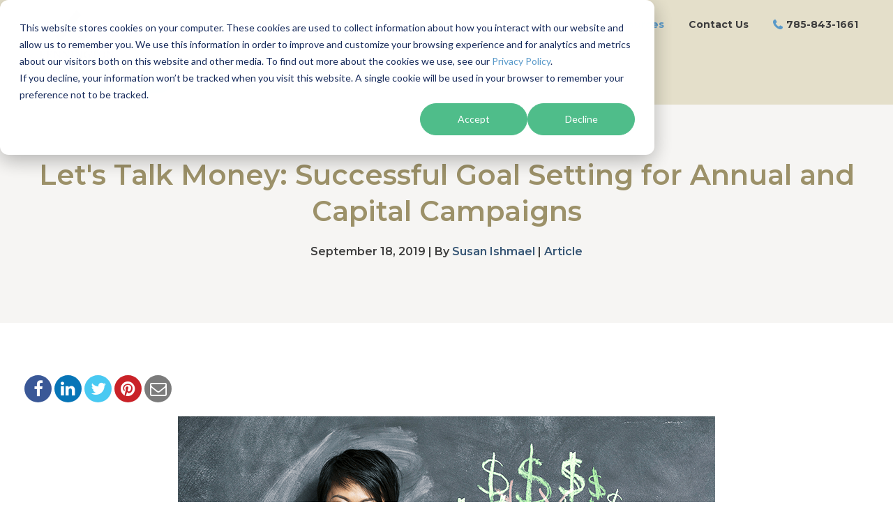

--- FILE ---
content_type: text/html; charset=UTF-8
request_url: https://blog.penningtonco.com/lets-talk-money-successful-goal-setting-for-annual-and-capital-campaigns
body_size: 11001
content:
<!doctype html><!--[if lt IE 7]> <html class="no-js lt-ie9 lt-ie8 lt-ie7" lang="en" > <![endif]--><!--[if IE 7]>    <html class="no-js lt-ie9 lt-ie8" lang="en" >        <![endif]--><!--[if IE 8]>    <html class="no-js lt-ie9" lang="en" >               <![endif]--><!--[if gt IE 8]><!--><html class="no-js" lang="en"><!--<![endif]--><head>
    <meta charset="utf-8">
    <meta http-equiv="X-UA-Compatible" content="IE=edge,chrome=1">
    <meta name="author" content="Susan Ishmael">
    <meta name="description" content="Annual Campaign and Capital Campaigns and how they differ">
    <meta name="generator" content="HubSpot">
    <title>Let's Talk Money: Successful Goal Setting for Annual and Capital Campaigns</title>
    <link rel="shortcut icon" href="https://blog.penningtonco.com/hubfs/P%26C-Primary-Color-1.png">
    
<meta name="viewport" content="width=device-width, initial-scale=1">

    <script src="/hs/hsstatic/jquery-libs/static-1.4/jquery/jquery-1.11.2.js"></script>
<script src="/hs/hsstatic/jquery-libs/static-1.4/jquery-migrate/jquery-migrate-1.2.1.js"></script>
<script>hsjQuery = window['jQuery'];</script>
    <meta property="og:description" content="Annual Campaign and Capital Campaigns and how they differ">
    <meta property="og:title" content="Let's Talk Money: Successful Goal Setting for Annual and Capital Campaigns">
    <meta name="twitter:description" content="Annual Campaign and Capital Campaigns and how they differ">
    <meta name="twitter:title" content="Let's Talk Money: Successful Goal Setting for Annual and Capital Campaigns">

    

    
    <style>
a.cta_button{-moz-box-sizing:content-box !important;-webkit-box-sizing:content-box !important;box-sizing:content-box !important;vertical-align:middle}.hs-breadcrumb-menu{list-style-type:none;margin:0px 0px 0px 0px;padding:0px 0px 0px 0px}.hs-breadcrumb-menu-item{float:left;padding:10px 0px 10px 10px}.hs-breadcrumb-menu-divider:before{content:'›';padding-left:10px}.hs-featured-image-link{border:0}.hs-featured-image{float:right;margin:0 0 20px 20px;max-width:50%}@media (max-width: 568px){.hs-featured-image{float:none;margin:0;width:100%;max-width:100%}}.hs-screen-reader-text{clip:rect(1px, 1px, 1px, 1px);height:1px;overflow:hidden;position:absolute !important;width:1px}
</style>

<link rel="stylesheet" href="/hs/hsstatic/AsyncSupport/static-1.501/sass/comments_listing_asset.css">
    

    
<!--  Added by GoogleAnalytics4 integration -->
<script>
var _hsp = window._hsp = window._hsp || [];
window.dataLayer = window.dataLayer || [];
function gtag(){dataLayer.push(arguments);}

var useGoogleConsentModeV2 = true;
var waitForUpdateMillis = 1000;


if (!window._hsGoogleConsentRunOnce) {
  window._hsGoogleConsentRunOnce = true;

  gtag('consent', 'default', {
    'ad_storage': 'denied',
    'analytics_storage': 'denied',
    'ad_user_data': 'denied',
    'ad_personalization': 'denied',
    'wait_for_update': waitForUpdateMillis
  });

  if (useGoogleConsentModeV2) {
    _hsp.push(['useGoogleConsentModeV2'])
  } else {
    _hsp.push(['addPrivacyConsentListener', function(consent){
      var hasAnalyticsConsent = consent && (consent.allowed || (consent.categories && consent.categories.analytics));
      var hasAdsConsent = consent && (consent.allowed || (consent.categories && consent.categories.advertisement));

      gtag('consent', 'update', {
        'ad_storage': hasAdsConsent ? 'granted' : 'denied',
        'analytics_storage': hasAnalyticsConsent ? 'granted' : 'denied',
        'ad_user_data': hasAdsConsent ? 'granted' : 'denied',
        'ad_personalization': hasAdsConsent ? 'granted' : 'denied'
      });
    }]);
  }
}

gtag('js', new Date());
gtag('set', 'developer_id.dZTQ1Zm', true);
gtag('config', 'G-7GFXD5SQ88');
</script>
<script async src="https://www.googletagmanager.com/gtag/js?id=G-7GFXD5SQ88"></script>

<!-- /Added by GoogleAnalytics4 integration -->


<!-- Facebook Pixel Code -->
<script>
!function(f,b,e,v,n,t,s){if(f.fbq)return;n=f.fbq=function(){n.callMethod?
n.callMethod.apply(n,arguments):n.queue.push(arguments)};if(!f._fbq)f._fbq=n;
n.push=n;n.loaded=!0;n.version='2.0';n.queue=[];t=b.createElement(e);t.async=!0;
t.src=v;s=b.getElementsByTagName(e)[0];s.parentNode.insertBefore(t,s)}(window,
document,'script','https://connect.facebook.net/en_US/fbevents.js');
fbq('init', '1858399261104064'); // Insert your pixel ID here.
fbq('track', 'PageView');
</script>
<noscript>&lt;img  height="1" width="1" style="display:none" src="https://www.facebook.com/tr?id=1858399261104064&amp;amp;ev=PageView&amp;amp;noscript=1"&gt;</noscript>
<!-- DO NOT MODIFY -->
<!-- End Facebook Pixel Code -->
<!-- Global Site Tag (gtag.js) - Google Analytics -->
<script async src="https://www.googletagmanager.com/gtag/js?id=UA-89795633-2"></script>
<script>
  window.dataLayer = window.dataLayer || [];
  function gtag(){dataLayer.push(arguments)};
  gtag('js', new Date());

  gtag('config', 'UA-89795633-2');
</script>
<script type="text/javascript">
    adroll_adv_id = "EVDYXA3DMVBAFOWCA62P3S";
    adroll_pix_id = "D73QJHJOEZAHZMBLXNA7AR";
    /* OPTIONAL: provide email to improve user identification */
    /* adroll_email = "username@example.com"; */
    (function () {
        var _onload = function(){
            if (document.readyState && !/loaded|complete/.test(document.readyState)){setTimeout(_onload, 10);return}
            if (!window.__adroll_loaded){__adroll_loaded=true;setTimeout(_onload, 50);return}
            var scr = document.createElement("script");
            var host = (("https:" == document.location.protocol) ? "https://s.adroll.com" : "http://a.adroll.com");
            scr.setAttribute('async', 'true');
            scr.type = "text/javascript";
            scr.src = host + "/j/roundtrip.js";
            ((document.getElementsByTagName('head') || [null])[0] ||
                document.getElementsByTagName('script')[0].parentNode).appendChild(scr);
        };
        if (window.addEventListener) {window.addEventListener('load', _onload, false);}
        else {window.attachEvent('onload', _onload)}
    }());
</script>
<meta name="google-site-verification" content="GSOF3xqsag4aw9QL0N2Abff9ndu-hkLQ3k4J4dmNydI">
<!-- Google Tag Manager -->
<script>(function(w,d,s,l,i){w[l]=w[l]||[];w[l].push({'gtm.start':
new Date().getTime(),event:'gtm.js'});var f=d.getElementsByTagName(s)[0],
j=d.createElement(s),dl=l!='dataLayer'?'&l='+l:'';j.async=true;j.src=
'https://www.googletagmanager.com/gtm.js?id='+i+dl;f.parentNode.insertBefore(j,f);
})(window,document,'script','dataLayer','GTM-WBNN27Q');</script>
<!-- End Google Tag Manager -->
<meta name="google-site-verification" content="u2mhCkfWpuhLMquibGlzFQ98CFJrLx-kVLOWq8-ViIk">
<link rel="amphtml" href="https://blog.penningtonco.com/lets-talk-money-successful-goal-setting-for-annual-and-capital-campaigns?hs_amp=true">

<meta property="og:image" content="https://blog.penningtonco.com/hubfs/What%20Are%20the%20Advantages%20of%20Donating%20to%20Greek%20Organizations.png">
<meta property="og:image:width" content="770">
<meta property="og:image:height" content="433">
<meta property="og:image:alt" content="What Are the Advantages of Donating to Greek Organizations">
<meta name="twitter:image" content="https://blog.penningtonco.com/hubfs/What%20Are%20the%20Advantages%20of%20Donating%20to%20Greek%20Organizations.png">
<meta name="twitter:image:alt" content="What Are the Advantages of Donating to Greek Organizations">

<meta property="og:url" content="https://blog.penningtonco.com/lets-talk-money-successful-goal-setting-for-annual-and-capital-campaigns">
<meta name="twitter:card" content="summary_large_image">

<link rel="canonical" href="https://blog.penningtonco.com/lets-talk-money-successful-goal-setting-for-annual-and-capital-campaigns">

<meta property="og:type" content="article">
<link rel="alternate" type="application/rss+xml" href="https://blog.penningtonco.com/rss.xml">
<meta name="twitter:domain" content="blog.penningtonco.com">
<script src="//platform.linkedin.com/in.js" type="text/javascript">
    lang: en_US
</script>

<meta http-equiv="content-language" content="en">
<link rel="stylesheet" href="//7052064.fs1.hubspotusercontent-na1.net/hubfs/7052064/hub_generated/template_assets/DEFAULT_ASSET/1763745470349/template_layout.min.css">


<link rel="stylesheet" href="https://blog.penningtonco.com/hubfs/hub_generated/template_assets/1/6329364114/1743405546627/template_pennington2018.css">




</head>
<body class="blog   hs-content-id-15168284628 hs-blog-post hs-blog-id-6626143482" style="">
    <div class="header-container-wrapper">
    <div class="header-container container-fluid">

<div class="row-fluid-wrapper row-depth-1 row-number-1 ">
<div class="row-fluid ">
<div class="span12 widget-span widget-type-global_group " style="" data-widget-type="global_group" data-x="0" data-w="12">
<div class="" data-global-widget-path="generated_global_groups/6329244263.html"><div class="row-fluid-wrapper row-depth-1 row-number-1 ">
<div class="row-fluid ">
<div class="span12 widget-span widget-type-cell site-header" style="" data-widget-type="cell" data-x="0" data-w="12">

<div class="row-fluid-wrapper row-depth-1 row-number-2 ">
<div class="row-fluid ">
<div class="span12 widget-span widget-type-cell page-center" style="" data-widget-type="cell" data-x="0" data-w="12">

<div class="row-fluid-wrapper row-depth-1 row-number-3 ">
<div class="row-fluid ">
<div class="span12 widget-span widget-type-cell table-display" style="" data-widget-type="cell" data-x="0" data-w="12">

<div class="row-fluid-wrapper row-depth-1 row-number-4 ">
<div class="row-fluid ">
<div class="span12 widget-span widget-type-raw_jinja " style="" data-widget-type="raw_jinja" data-x="0" data-w="12">
<div class="logo-side">
    <a href="https://www.penningtonco.com/">
        <img class="homepage-logo" alt="pennington logo" src="https://blog.penningtonco.com/hubfs/_Pennington2018/_Logos/logo.svg">
    </a>
</div>

<div class="einstein-menu-primary">
    <span id="hs_cos_wrapper_main_menu" class="hs_cos_wrapper hs_cos_wrapper_widget hs_cos_wrapper_type_menu" style="" data-hs-cos-general-type="widget" data-hs-cos-type="menu"><div id="hs_menu_wrapper_main_menu" class="hs-menu-wrapper active-branch flyouts hs-menu-flow-horizontal" role="navigation" data-sitemap-name="[Pennington2018] Main" data-menu-id="6329252527" aria-label="Navigation Menu">
 <ul role="menu" class="active-branch">
  <li class="hs-menu-item hs-menu-depth-1 hs-item-has-children" role="none"><a href="https://www.penningtonco.com/solutions" aria-haspopup="true" aria-expanded="false" role="menuitem">Solutions</a>
   <ul role="menu" class="hs-menu-children-wrapper">
    <li class="hs-menu-item hs-menu-depth-2" role="none"><a href="https://www.penningtonco.com/solutions/alumni-engagement-communication" role="menuitem">Alumni Engagement &amp; Communication</a></li>
    <li class="hs-menu-item hs-menu-depth-2" role="none"><a href="https://www.penningtonco.com/solutions/fundraising-feasibility" role="menuitem">Fundraising &amp; Feasibility</a></li>
    <li class="hs-menu-item hs-menu-depth-2" role="none"><a href="https://www.penningtonco.com/solutions/websites-member-management" role="menuitem">Websites &amp; Member Management</a></li>
   </ul></li>
  <li class="hs-menu-item hs-menu-depth-1 hs-item-has-children" role="none"><a href="https://www.penningtonco.com/about" aria-haspopup="true" aria-expanded="false" role="menuitem">About</a>
   <ul role="menu" class="hs-menu-children-wrapper">
    <li class="hs-menu-item hs-menu-depth-2" role="none"><a href="https://www.penningtonco.com/about/meet-the-team" role="menuitem">Meet the Team</a></li>
    <li class="hs-menu-item hs-menu-depth-2" role="none"><a href="https://www.penningtonco.com/about/careers" role="menuitem">Careers</a></li>
   </ul></li>
  <li class="hs-menu-item hs-menu-depth-1" role="none"><a href="https://www.penningtonco.com/testimonials" role="menuitem">Testimonials</a></li>
  <li class="hs-menu-item hs-menu-depth-1" role="none"><a href="https://www.penningtonco.com/campaigns" role="menuitem">Campaigns</a></li>
  <li class="hs-menu-item hs-menu-depth-1 active active-branch" role="none"><a href="https://blog.penningtonco.com" role="menuitem">Resources</a></li>
  <li class="hs-menu-item hs-menu-depth-1" role="none"><a href="https://www.penningtonco.com/contact-us" role="menuitem">Contact Us</a></li>
  <li class="hs-menu-item hs-menu-depth-1" role="none"><a href="tel:785-843-1661" role="menuitem">785-843-1661</a></li>
 </ul>
</div></span>
</div>

<div class="cta-zone">
    <div class="regular-CTA">
        
    </div>
</div></div><!--end widget-span -->

</div><!--end row-->
</div><!--end row-wrapper -->

<div class="row-fluid-wrapper row-depth-1 row-number-5 ">
<div class="row-fluid ">
<div class="span12 widget-span widget-type-cell header-ctas" style="" data-widget-type="cell" data-x="0" data-w="12">

<div class="row-fluid-wrapper row-depth-2 row-number-1 ">
<div class="row-fluid ">
<div class="span12 widget-span widget-type-cta " style="" data-widget-type="cta" data-x="0" data-w="12">
<div class="cell-wrapper layout-widget-wrapper">
<span id="hs_cos_wrapper_module_1502912011661350" class="hs_cos_wrapper hs_cos_wrapper_widget hs_cos_wrapper_type_cta" style="" data-hs-cos-general-type="widget" data-hs-cos-type="cta"><!--HubSpot Call-to-Action Code --><span class="hs-cta-wrapper" id="hs-cta-wrapper-169f0329-8819-4301-bc11-e7710bc975d4"><span class="hs-cta-node hs-cta-169f0329-8819-4301-bc11-e7710bc975d4" id="hs-cta-169f0329-8819-4301-bc11-e7710bc975d4"><!--[if lte IE 8]><div id="hs-cta-ie-element"></div><![endif]--><a href="https://cta-redirect.hubspot.com/cta/redirect/2019794/169f0329-8819-4301-bc11-e7710bc975d4"><img class="hs-cta-img" id="hs-cta-img-169f0329-8819-4301-bc11-e7710bc975d4" style="border-width:0px;" src="https://no-cache.hubspot.com/cta/default/2019794/169f0329-8819-4301-bc11-e7710bc975d4.png" alt="Get a Consultation"></a></span><script charset="utf-8" src="/hs/cta/cta/current.js"></script><script type="text/javascript"> hbspt.cta._relativeUrls=true;hbspt.cta.load(2019794, '169f0329-8819-4301-bc11-e7710bc975d4', {"useNewLoader":"true","region":"na1"}); </script></span><!-- end HubSpot Call-to-Action Code --></span></div><!--end layout-widget-wrapper -->
</div><!--end widget-span -->
</div><!--end row-->
</div><!--end row-wrapper -->

</div><!--end widget-span -->
</div><!--end row-->
</div><!--end row-wrapper -->

</div><!--end widget-span -->
</div><!--end row-->
</div><!--end row-wrapper -->

</div><!--end widget-span -->
</div><!--end row-->
</div><!--end row-wrapper -->

</div><!--end widget-span -->
</div><!--end row-->
</div><!--end row-wrapper -->
</div>
</div><!--end widget-span -->
</div><!--end row-->
</div><!--end row-wrapper -->

    </div><!--end header -->
</div><!--end header wrapper -->

<div class="body-container-wrapper">
    <div class="body-container container-fluid">

<div class="row-fluid-wrapper row-depth-1 row-number-1 ">
<div class="row-fluid ">
<div class="span12 widget-span widget-type-blog_content " style="" data-widget-type="blog_content" data-x="0" data-w="12">


<div class="blog-1">
    

    <div class="section section-grey text-center">
        <div class="page-center">
            <div class="post-header">
                <h1><span id="hs_cos_wrapper_name" class="hs_cos_wrapper hs_cos_wrapper_meta_field hs_cos_wrapper_type_text" style="" data-hs-cos-general-type="meta_field" data-hs-cos-type="text">Let's Talk Money: Successful Goal Setting for Annual and Capital Campaigns</span></h1>
                
                <div class="post-meta">
                    <div id="hubspot-author_data" class="hubspot-editable" data-hubspot-form-id="author_data" data-hubspot-name="Blog Author">
                        September 18, 2019
                        | By <a class="author-link" href="https://blog.penningtonco.com/author/susan-ishmael">Susan Ishmael</a> 
                        
                             |
                                
                                    <a class="topic-link" href="https://blog.penningtonco.com/topic/article">Article</a>
                                
                        
                    </div>
                </div>
            </div>
        </div>
    </div>
    
    <div class="section no-padding-bottom">
        <div class="page-center">
            <div class="blog-section">
                <div class="post-share">
                  <span id="hs_cos_wrapper_social_sharing" class="hs_cos_wrapper hs_cos_wrapper_widget hs_cos_wrapper_type_social_sharing" style="" data-hs-cos-general-type="widget" data-hs-cos-type="social_sharing"><a href="http://www.facebook.com/share.php?u=https%3A%2F%2Fblog.penningtonco.com%2Flets-talk-money-successful-goal-setting-for-annual-and-capital-campaigns%3Futm_medium%3Dsocial%26utm_source%3Dfacebook" target="_blank" rel="noopener" style="width:24px;border-width:0px;border:0px;"><img src="https://static.hubspot.com/final/img/common/icons/social/facebook-24x24.png" class="hs-image-widget hs-image-social-sharing-24" style="max-height:24px;max-width:24px;border-width:0px;border:0px;" width="24" hspace="0" alt="Share on Facebook" loading="lazy"></a>&nbsp;<a href="http://www.linkedin.com/shareArticle?mini=true&amp;url=https%3A%2F%2Fblog.penningtonco.com%2Flets-talk-money-successful-goal-setting-for-annual-and-capital-campaigns%3Futm_medium%3Dsocial%26utm_source%3Dlinkedin" target="_blank" rel="noopener" style="width:24px;border-width:0px;border:0px;"><img src="https://static.hubspot.com/final/img/common/icons/social/linkedin-24x24.png" class="hs-image-widget hs-image-social-sharing-24" style="max-height:24px;max-width:24px;border-width:0px;border:0px;" width="24" hspace="0" alt="Share on LinkedIn" loading="lazy"></a>&nbsp;<a href="https://twitter.com/intent/tweet?original_referer=https%3A%2F%2Fblog.penningtonco.com%2Flets-talk-money-successful-goal-setting-for-annual-and-capital-campaigns%3Futm_medium%3Dsocial%26utm_source%3Dtwitter&amp;url=https%3A%2F%2Fblog.penningtonco.com%2Flets-talk-money-successful-goal-setting-for-annual-and-capital-campaigns%3Futm_medium%3Dsocial%26utm_source%3Dtwitter&amp;source=tweetbutton&amp;text=Let%27s%20Talk%20Money%3A%20Successful%20Goal%20Setting%20for%20Annual%20and%20Capital%20Campaigns" target="_blank" rel="noopener" style="width:24px;border-width:0px;border:0px;"><img src="https://static.hubspot.com/final/img/common/icons/social/twitter-24x24.png" class="hs-image-widget hs-image-social-sharing-24" style="max-height:24px;max-width:24px;border-width:0px;border:0px;" width="24" hspace="0" alt="Share on Twitter" loading="lazy"></a>&nbsp;<a href="http://pinterest.com/pin/create/button/?url=https%3A%2F%2Fblog.penningtonco.com%2Flets-talk-money-successful-goal-setting-for-annual-and-capital-campaigns%3Futm_medium%3Dsocial%26utm_source%3Dpinterest&amp;media=" target="_blank" rel="noopener" style="width:24px;border-width:0px;border:0px;"><img src="https://static.hubspot.com/final/img/common/icons/social/pinterest-24x24.png" class="hs-image-widget hs-image-social-sharing-24" style="max-height:24px;max-width:24px;border-width:0px;border:0px;" width="24" hspace="0" alt="Share on Pinterest" loading="lazy"></a>&nbsp;<a href="mailto:?subject=Check%20out%20https%3A%2F%2Fblog.penningtonco.com%2Flets-talk-money-successful-goal-setting-for-annual-and-capital-campaigns%3Futm_medium%3Dsocial%26utm_source%3Demail%20&amp;body=Check%20out%20https%3A%2F%2Fblog.penningtonco.com%2Flets-talk-money-successful-goal-setting-for-annual-and-capital-campaigns%3Futm_medium%3Dsocial%26utm_source%3Demail" target="_blank" rel="noopener" style="width:24px;border-width:0px;border:0px;"><img src="https://static.hubspot.com/final/img/common/icons/social/email-24x24.png" class="hs-image-widget hs-image-social-sharing-24" style="max-height:24px;max-width:24px;border-width:0px;border:0px;" width="24" hspace="0" alt="Share on Email" loading="lazy"></a></span>
                </div>
                
                <div class="post-body">
                  	<img style="margin-bottom: 30px;" src="https://blog.penningtonco.com/hubfs/What%20Are%20the%20Advantages%20of%20Donating%20to%20Greek%20Organizations.png" alt="">
                    <span id="hs_cos_wrapper_post_body" class="hs_cos_wrapper hs_cos_wrapper_meta_field hs_cos_wrapper_type_rich_text" style="" data-hs-cos-general-type="meta_field" data-hs-cos-type="rich_text"><p>Your sorority annual campaign is the backbone of your development efforts. As your chapter grows, your goals grow as well. How do you continue to succeed in your fundraising efforts year after year? Beyond that, how can you raise sufficient funds for a sorority capital campaign? By setting the right sorority capital campaign goals, and by setting focused and precise annual campaign goals, your chapter can grow, succeed, and thrive.</p>
<!--more-->
<div><img src="https://blog.penningtonco.com/hubfs/Powell%20quote.png" alt="Powell quote"></div>
<h2>Annual Campaigns</h2>
<p>Annual campaign gifts are typically smaller and meet the more immediate needs of the chapter. Your fundraising strategy will be short term and your results will bring quick successes. If your chapter plans an annual homecoming event for alumni, needs to augment its recruitment budget, or aspires to send the officers to a regional conference, for example, your alumni might find these projects worth funding. Annual fundraising helps organizations meet their short-term needs and goals.</p>
<p>Pennington &amp; Company can help you develop annual campaign goals, strategy and appeals—we support your annual campaign efforts from start to finish</p>
<p>Annual donors continue to give because they believe in the success of the chapter and want to be a part of that success. Your annual campaign provides more than a steady stream of funding, it also encourages new donors, promotes regular giving habits in your alumni, and moves those donors toward greater involvement in the chapter.</p>
<p>Major gifts can also be applied to your annual campaign as long as they are unrestricted funds. If a donor would like their donation to go toward a specific item—perhaps a new dining hall named in their honor—then those restricted funds could be applied to a capital campaign designed for that purpose.</p>
<p>As judicious stewards of the donations from your community, alumnae, and members, fulfilling your donors' wishes in a timely manner not only produces completed projects, it also shows the donors that every donation matters. They matter to your chapter and to your future success. It's important to keep donors feeling good about your organization and the impact you are making with their support.</p>
<h2>Capital Campaigns</h2>
<p>A Capital campaign can be 10 times—or even 100 times—greater than your annual campaigns.</p>
<p>It can be a massive, long-term undertaking that feels like a slow, methodical, and strategic endeavor—but it also carries major rewards. The most frequent capital campaigns that sorority chapters take on are new chapter houses, renovations, or additions. A critical goal for a successful capital campaign is to give your chapter enough time. Capital campaigns often take four years or longer to reach their goal.</p>
<p><strong>A partnership with Pennington &amp; Company will substantially increase your chances of success. Our expertise, developed through more than 300 capital campaigns for Greek-letter organizations, has yielded proven processes and methodologies for raising money.</strong></p>
<p>The prerequisites for both annual campaigns and capital campaigns are similar. They require preparation, leadership, teamwork, and the one magic ingredient: enthusiasm.</p>
<h2>Preparation</h2>
<div><img src="https://blog.penningtonco.com/hubfs/Success%20is%20a%20science.%20If%20you%20have%20the%20conditions%2c%20you%20get%20the%20results..png" alt="Success is a science. If you have the conditions, you get the results."></div>
<p>The first step to setting the right goals for your fundraising campaign is to properly prepare. Setting a cash-flow budget based on <em>fundraising capacity</em>, not just on the <em>chapter needs</em>.</p>
<p>This means having an understanding of how a typical campaign works. Eighty percent of what you raise in a capital campaign will come from 20 percent of your donors. For example, if you ask 1,000 alumnae for a donation and expect a 25 percent participation rate, the bulk of your donations will come from the top 50 donors. From there, our experience shows that your top ten gifts will likely equal 50 percent of your total donations.</p>
<p><u>A feasibility study</u> will lay the groundwork for your chapter to ensure the greatest possibility of success.</p>
<h2>Leadership</h2>
<div><img src="https://blog.penningtonco.com/hubfs/Dungy%20quote.png" alt="Dungy quote"></div>
<p>&nbsp;</p>
<p>Having strong leadership is critical to the success of any endeavor. In fundraising, whether it's the person organizing your annual event or leading the charge for a new chapter house, strong leadership is imperative. The leader's job is to motivate the entire team to not only plan to succeed, but to do the work necessary to ensure that success.</p>
<h2>Teamwork</h2>
<p><em><strong>"I know of no single formula for success. But over the years I have observed that some attributes of leadership are universal and are often about finding ways of encouraging people to combine their efforts, their talents, their insights, their enthusiasm, and their inspiration to work together." —Queen Elizabeth II</strong></em></p>
<p>Goals can only be accomplished through teamwork. Planning a fundraiser means your team must set a date, find a venue location, generate the up-front costs for the event, publicize the event through both digital and print means, event planning for the event itself, and retaining contributors and participants.</p>
<p>A leader can't complete every step of the path alone. Only an organized team can make everything come together.</p>
<p><img src="https://blog.penningtonco.com/hs-fs/hubfs/What%20Are%20the%20Advantages%20of%20Donating%20to%20Greek%20Organizations.png?width=770&amp;name=What%20Are%20the%20Advantages%20of%20Donating%20to%20Greek%20Organizations.png" alt="What Are the Advantages of Donating to Greek Organizations" width="770" style="width: 770px;" srcset="https://blog.penningtonco.com/hs-fs/hubfs/What%20Are%20the%20Advantages%20of%20Donating%20to%20Greek%20Organizations.png?width=385&amp;name=What%20Are%20the%20Advantages%20of%20Donating%20to%20Greek%20Organizations.png 385w, https://blog.penningtonco.com/hs-fs/hubfs/What%20Are%20the%20Advantages%20of%20Donating%20to%20Greek%20Organizations.png?width=770&amp;name=What%20Are%20the%20Advantages%20of%20Donating%20to%20Greek%20Organizations.png 770w, https://blog.penningtonco.com/hs-fs/hubfs/What%20Are%20the%20Advantages%20of%20Donating%20to%20Greek%20Organizations.png?width=1155&amp;name=What%20Are%20the%20Advantages%20of%20Donating%20to%20Greek%20Organizations.png 1155w, https://blog.penningtonco.com/hs-fs/hubfs/What%20Are%20the%20Advantages%20of%20Donating%20to%20Greek%20Organizations.png?width=1540&amp;name=What%20Are%20the%20Advantages%20of%20Donating%20to%20Greek%20Organizations.png 1540w, https://blog.penningtonco.com/hs-fs/hubfs/What%20Are%20the%20Advantages%20of%20Donating%20to%20Greek%20Organizations.png?width=1925&amp;name=What%20Are%20the%20Advantages%20of%20Donating%20to%20Greek%20Organizations.png 1925w, https://blog.penningtonco.com/hs-fs/hubfs/What%20Are%20the%20Advantages%20of%20Donating%20to%20Greek%20Organizations.png?width=2310&amp;name=What%20Are%20the%20Advantages%20of%20Donating%20to%20Greek%20Organizations.png 2310w" sizes="(max-width: 770px) 100vw, 770px"></p>
<h2>Turning Your Belief into Action</h2>
<p><em><strong>"Our goals can only be reached through a vehicle of a plan, in which we must fervently believe, and upon which we must vigorously act. There is no other route to success." —Pablo Picasso</strong></em></p>
<p>Generating enthusiasm for a project can often be the easy part. Maintaining that enthusiasm is another thing entirely. At Pennington &amp; Company, we pride ourselves on our ability to keep projects on track. Our focus on goals and strategies will guide your group to a successful campaign.</p>
<p>&nbsp;</p>
<p><em><u>Contact Pennington &amp; Company</u> today for more information on annual campaigns, capital giving, feasibility studies, and more. </em></p>
<p>&nbsp;</p>
<p>&nbsp;</p></span>
                </div>
            </div>
        </div>
    </div>
    
                                                
                
                <div class="post-resource-form">
                    <span id="hs_cos_wrapper_post_resource_form" class="hs_cos_wrapper hs_cos_wrapper_widget hs_cos_wrapper_type_form" style="" data-hs-cos-general-type="widget" data-hs-cos-type="form"><h3 id="hs_cos_wrapper_post_resource_form_title" class="hs_cos_wrapper form-title" data-hs-cos-general-type="widget_field" data-hs-cos-type="text"></h3>

<div id="hs_form_target_post_resource_form"></div>









</span>
                </div>
            </div>
        </div>
    </div>
    
    
    
    <div class="comments-section">
        <div class="page-center">
            <h2>Comments</h2>
            
            <span id="hs_cos_wrapper_blog_comments" class="hs_cos_wrapper hs_cos_wrapper_widget hs_cos_wrapper_type_blog_comments" style="" data-hs-cos-general-type="widget" data-hs-cos-type="blog_comments">
<div class="section post-footer">
    <div id="comments-listing" class="new-comments"></div>
    
      <div id="hs_form_target_2e39dcbf-3b12-4f9a-abe3-04558dba1f88"></div>
      
      
      
      
    
</div>

</span>
        </div>
    </div>
    
    
    <div class="section section-narrow post-pagination">
        <div class="page-center">
            <a href="/greek-fundraising-basics" class="prev-post-link"><i class="fa fa-angle-left"></i> Prev Post</a>
            <a href="/donating-to-greek-organizations-advantages" class="next-post-link">Next Post <i class="fa fa-angle-right"></i></a>
        </div>
    </div>
</div>    </div>

</div><!--end row-->
<!--end row-wrapper -->

<div class="row-fluid-wrapper row-depth-1 row-number-2 ">
<div class="row-fluid ">
<div class="span12 widget-span widget-type-cell blog-sub-section" style="" data-widget-type="cell" data-x="0" data-w="12">

<div class="row-fluid-wrapper row-depth-1 row-number-3 ">
<div class="row-fluid ">
<div class="span12 widget-span widget-type-cell page-center" style="" data-widget-type="cell" data-x="0" data-w="12">

</div><!--end widget-span -->
</div><!--end row-->
</div><!--end row-wrapper -->

</div><!--end widget-span -->
</div><!--end row-->
</div><!--end row-wrapper -->

    <!--end body -->
<!--end body wrapper -->

<div class="footer-container-wrapper">
    <div class="footer-container container-fluid">

<div class="row-fluid-wrapper row-depth-1 row-number-1 ">
<div class="row-fluid ">
<div class="span12 widget-span widget-type-global_group " style="" data-widget-type="global_group" data-x="0" data-w="12">
<div class="" data-global-widget-path="generated_global_groups/6329258401.html"><div class="row-fluid-wrapper row-depth-1 row-number-1 ">
<div class="row-fluid ">
<div class="span12 widget-span widget-type-cell footer" style="" data-widget-type="cell" data-x="0" data-w="12">

<div class="row-fluid-wrapper row-depth-1 row-number-2 ">
<div class="row-fluid ">
<div class="span12 widget-span widget-type-cell page-center" style="" data-widget-type="cell" data-x="0" data-w="12">

<div class="row-fluid-wrapper row-depth-1 row-number-3 ">
<div class="row-fluid ">
<div class="span4 widget-span widget-type-cell footer-left" style="" data-widget-type="cell" data-x="0" data-w="4">

<div class="row-fluid-wrapper row-depth-1 row-number-4 ">
<div class="row-fluid ">
<div class="span6 widget-span widget-type-linked_image footer-logo" style="" data-widget-type="linked_image" data-x="0" data-w="6">
<div class="cell-wrapper layout-widget-wrapper">
<span id="hs_cos_wrapper_module_1502904232235267" class="hs_cos_wrapper hs_cos_wrapper_widget hs_cos_wrapper_type_linked_image" style="" data-hs-cos-general-type="widget" data-hs-cos-type="linked_image"><img src="https://blog.penningtonco.com/hubfs/_Pennington2018/_Logos/pennington-logo.svg" class="hs-image-widget " style="width:126px;border-width:0px;border:0px;" width="126" alt="pennington-logo" title="pennington-logo"></span></div><!--end layout-widget-wrapper -->
</div><!--end widget-span -->
<div class="span6 widget-span widget-type-cell footer-info" style="" data-widget-type="cell" data-x="6" data-w="6">

<div class="row-fluid-wrapper row-depth-2 row-number-1 ">
<div class="row-fluid ">
<div class="span12 widget-span widget-type-text footer-address" style="" data-widget-type="text" data-x="0" data-w="12">
<div class="cell-wrapper layout-widget-wrapper">
<span id="hs_cos_wrapper_module_1502904299030288" class="hs_cos_wrapper hs_cos_wrapper_widget hs_cos_wrapper_type_text" style="" data-hs-cos-general-type="widget" data-hs-cos-type="text">501 Gateway <br> Drive Lawrence, KS 66049</span></div><!--end layout-widget-wrapper -->
</div><!--end widget-span -->
</div><!--end row-->
</div><!--end row-wrapper -->

<div class="row-fluid-wrapper row-depth-2 row-number-2 ">
<div class="row-fluid ">
<div class="span12 widget-span widget-type-text footer-contact" style="" data-widget-type="text" data-x="0" data-w="12">
<div class="cell-wrapper layout-widget-wrapper">
<span id="hs_cos_wrapper_module_1502904293448284" class="hs_cos_wrapper hs_cos_wrapper_widget hs_cos_wrapper_type_text" style="" data-hs-cos-general-type="widget" data-hs-cos-type="text">785-843-1661</span></div><!--end layout-widget-wrapper -->
</div><!--end widget-span -->
</div><!--end row-->
</div><!--end row-wrapper -->

</div><!--end widget-span -->
</div><!--end row-->
</div><!--end row-wrapper -->

</div><!--end widget-span -->
<div class="span8 widget-span widget-type-cell footer-right" style="" data-widget-type="cell" data-x="4" data-w="8">

<div class="row-fluid-wrapper row-depth-1 row-number-1 ">
<div class="row-fluid ">
<div class="span12 widget-span widget-type-menu menu top-menu" style="" data-widget-type="menu" data-x="0" data-w="12">
<div class="cell-wrapper layout-widget-wrapper">
<span id="hs_cos_wrapper_module_1502907709332199" class="hs_cos_wrapper hs_cos_wrapper_widget hs_cos_wrapper_type_menu" style="" data-hs-cos-general-type="widget" data-hs-cos-type="menu"><div id="hs_menu_wrapper_module_1502907709332199" class="hs-menu-wrapper active-branch flyouts hs-menu-flow-horizontal" role="navigation" data-sitemap-name="Aug 2017 - Footer Menu 2" data-menu-id="6335783559" aria-label="Navigation Menu">
 <ul role="menu" class="active-branch">
  <li class="hs-menu-item hs-menu-depth-1" role="none"><a href="https://www.penningtonco.com/solutions" role="menuitem">Solutions</a></li>
  <li class="hs-menu-item hs-menu-depth-1" role="none"><a href="https://www.penningtonco.com/about" role="menuitem">About</a></li>
  <li class="hs-menu-item hs-menu-depth-1" role="none"><a href="https://www.penningtonco.com/testimonials" role="menuitem">Testimonials</a></li>
  <li class="hs-menu-item hs-menu-depth-1 active active-branch" role="none"><a href="https://blog.penningtonco.com" role="menuitem">Resources</a></li>
  <li class="hs-menu-item hs-menu-depth-1" role="none"><a href="https://www.penningtonco.com/contact-us" role="menuitem">Contact Us</a></li>
  <li class="hs-menu-item hs-menu-depth-1" role="none"><a href="https://www.togetherwork.com/careers/" role="menuitem" target="_blank" rel="noopener">Careers </a></li>
 </ul>
</div></span></div><!--end layout-widget-wrapper -->
</div><!--end widget-span -->
</div><!--end row-->
</div><!--end row-wrapper -->

<div class="row-fluid-wrapper row-depth-1 row-number-2 ">
<div class="row-fluid ">
<div class="span8 widget-span widget-type-cell bottom-menu" style="" data-widget-type="cell" data-x="0" data-w="8">

<div class="row-fluid-wrapper row-depth-2 row-number-1 ">
<div class="row-fluid ">
<div class="span12 widget-span widget-type-menu menu bottom-menu" style="" data-widget-type="menu" data-x="0" data-w="12">
<div class="cell-wrapper layout-widget-wrapper">
<span id="hs_cos_wrapper_module_1502907693886179" class="hs_cos_wrapper hs_cos_wrapper_widget hs_cos_wrapper_type_menu" style="" data-hs-cos-general-type="widget" data-hs-cos-type="menu"><div id="hs_menu_wrapper_module_1502907693886179" class="hs-menu-wrapper active-branch flyouts hs-menu-flow-horizontal" role="navigation" data-sitemap-name="Aug 2017 - Footer Menu 1" data-menu-id="6335942333" aria-label="Navigation Menu">
 <ul role="menu" class="active-branch">
  <li class="hs-menu-item hs-menu-depth-1 active active-branch" role="none"><a href="https://blog.penningtonco.com" role="menuitem">Press</a></li>
  <li class="hs-menu-item hs-menu-depth-1" role="none"><a href="https://www.penningtonco.com/privacy-legal" role="menuitem">Privacy Policy</a></li>
 </ul>
</div></span></div><!--end layout-widget-wrapper -->
</div><!--end widget-span -->
</div><!--end row-->
</div><!--end row-wrapper -->

<div class="row-fluid-wrapper row-depth-2 row-number-2 ">
<div class="row-fluid ">
<div class="span12 widget-span widget-type-rich_text copyright" style="" data-widget-type="rich_text" data-x="0" data-w="12">
<div class="cell-wrapper layout-widget-wrapper">
<span id="hs_cos_wrapper_module_147645318897455067" class="hs_cos_wrapper hs_cos_wrapper_widget hs_cos_wrapper_type_rich_text" style="" data-hs-cos-general-type="widget" data-hs-cos-type="rich_text"><p>© 2025 Pennington &amp; Company</p></span>
</div><!--end layout-widget-wrapper -->
</div><!--end widget-span -->
</div><!--end row-->
</div><!--end row-wrapper -->

</div><!--end widget-span -->
<div class="span4 widget-span widget-type-raw_jinja " style="" data-widget-type="raw_jinja" data-x="8" data-w="4">
<div class="footer-social">
    <a href="https://www.facebook.com/penningtonco/" target="_blank">
        <i class="fa fa-facebook" aria-hidden="true"></i>
    </a>
    <a href="https://twitter.com/pennington_co" target="_blank">
        <i class="fa fa-twitter" aria-hidden="true"></i>
    </a>
    <a href="https://www.linkedin.com/company/pennington-%26-company" target="_blank">
        <i class="fa fa-linkedin" aria-hidden="true"></i>
    </a>
</div></div><!--end widget-span -->

</div><!--end row-->
</div><!--end row-wrapper -->

</div><!--end widget-span -->
</div><!--end row-->
</div><!--end row-wrapper -->

</div><!--end widget-span -->
</div><!--end row-->
</div><!--end row-wrapper -->

</div><!--end widget-span -->
</div><!--end row-->
</div><!--end row-wrapper -->

<div class="row-fluid-wrapper row-depth-1 row-number-1 ">
<div class="row-fluid ">
<div class="span12 widget-span widget-type-raw_jinja " style="" data-widget-type="raw_jinja" data-x="0" data-w="12">
<script src="https://blog.penningtonco.com/hubfs/hub_generated/template_assets/1/6329259151/1743405872261/template_pennington2018.js"></script></div><!--end widget-span -->

</div><!--end row-->
</div><!--end row-wrapper -->
</div>
</div><!--end widget-span -->
</div><!--end row-->
</div><!--end row-wrapper -->

<div class="row-fluid-wrapper row-depth-1 row-number-2 ">
<div class="row-fluid ">
<div class="span12 widget-span widget-type-raw_jinja " style="" data-widget-type="raw_jinja" data-x="0" data-w="12">
<script>
$(function(){
    /* Banner Slider */   
    $('#slider-posts .hs_cos_wrapper_widget_container').slick({
        slidesToShow: 1,
        slidesToScroll: 1,
        infinite: true,
        dots: true,
        arrows: true,
        prevArrow: '<img class="slick-prev" src="https://cdn2.hubspot.net/hubfs/2019794/_Aug_2017/Blog/blog-slider-arrow-left.png">',
        nextArrow: '<img class="slick-next" src="https://cdn2.hubspot.net/hubfs/2019794/_Aug_2017/Blog/blog-slider-arrow-right.png">',
    });
});
</script></div><!--end widget-span -->

</div><!--end row-->
</div><!--end row-wrapper -->

    </div><!--end footer -->
</div><!--end footer wrapper -->

    
<!-- HubSpot performance collection script -->
<script defer src="/hs/hsstatic/content-cwv-embed/static-1.1293/embed.js"></script>
<script src="/hs/hsstatic/keyboard-accessible-menu-flyouts/static-1.17/bundles/project.js"></script>

    <!--[if lte IE 8]>
    <script charset="utf-8" src="https://js.hsforms.net/forms/v2-legacy.js"></script>
    <![endif]-->

<script data-hs-allowed="true" src="/_hcms/forms/v2.js"></script>

    <script data-hs-allowed="true">
        var options = {
            portalId: '2019794',
            formId: '7260de6b-2e72-4099-b2c7-aa5aa696dd97',
            formInstanceId: '5437',
            
            pageId: '15168284628',
            
            region: 'na1',
            
            
            
            
            pageName: "Let\'s Talk Money: Successful Goal Setting for Annual and Capital Campaigns",
            
            
            
            inlineMessage: "<p style=\"text-align: center;\"><strong>Thanks for submitting the form.<\/strong><\/p>",
            
            
            rawInlineMessage: "<p style=\"text-align: center;\"><strong>Thanks for submitting the form.<\/strong><\/p>",
            
            
            hsFormKey: "ab0420b28d7468f822127f111af9dbe4",
            
            
            css: '',
            target: '#hs_form_target_post_resource_form',
            
            
            
            
            
            
            
            contentType: "blog-post",
            
            
            
            formsBaseUrl: '/_hcms/forms/',
            
            
            
            formData: {
                cssClass: 'hs-form stacked hs-custom-form'
            }
        };

        options.getExtraMetaDataBeforeSubmit = function() {
            var metadata = {};
            

            if (hbspt.targetedContentMetadata) {
                var count = hbspt.targetedContentMetadata.length;
                var targetedContentData = [];
                for (var i = 0; i < count; i++) {
                    var tc = hbspt.targetedContentMetadata[i];
                     if ( tc.length !== 3) {
                        continue;
                     }
                     targetedContentData.push({
                        definitionId: tc[0],
                        criterionId: tc[1],
                        smartTypeId: tc[2]
                     });
                }
                metadata["targetedContentMetadata"] = JSON.stringify(targetedContentData);
            }

            return metadata;
        };

        hbspt.forms.create(options);
    </script>

<script src="/hs/hsstatic/AsyncSupport/static-1.501/js/comment_listing_asset.js"></script>
<script>
  function hsOnReadyPopulateCommentsFeed() {
    var options = {
      commentsUrl: "https://api-na1.hubapi.com/comments/v3/comments/thread/public?portalId=2019794&offset=0&limit=1000&contentId=15168284628&collectionId=6626143482",
      maxThreadDepth: 1,
      showForm: true,
      
      skipAssociateContactReason: 'blogComment',
      disableContactPromotion: true,
      
      target: "hs_form_target_2e39dcbf-3b12-4f9a-abe3-04558dba1f88",
      replyTo: "Reply to <em>{{user}}</em>",
      replyingTo: "Replying to {{user}}"
    };
    window.hsPopulateCommentsFeed(options);
  }

  if (document.readyState === "complete" ||
      (document.readyState !== "loading" && !document.documentElement.doScroll)
  ) {
    hsOnReadyPopulateCommentsFeed();
  } else {
    document.addEventListener("DOMContentLoaded", hsOnReadyPopulateCommentsFeed);
  }

</script>


          <!--[if lte IE 8]>
          <script charset="utf-8" src="https://js.hsforms.net/forms/v2-legacy.js"></script>
          <![endif]-->
      

        <script data-hs-allowed="true">
            hbspt.forms.create({
                portalId: '2019794',
                formId: '2e39dcbf-3b12-4f9a-abe3-04558dba1f88',
                pageId: '15168284628',
                region: 'na1',
                pageName: "Let's Talk Money: Successful Goal Setting for Annual and Capital Campaigns",
                contentType: 'blog-post',
                
                formsBaseUrl: '/_hcms/forms/',
                
                
                
                css: '',
                target: "#hs_form_target_2e39dcbf-3b12-4f9a-abe3-04558dba1f88",
                type: 'BLOG_COMMENT',
                
                submitButtonClass: 'hs-button primary',
                formInstanceId: '484',
                getExtraMetaDataBeforeSubmit: window.hsPopulateCommentFormGetExtraMetaDataBeforeSubmit
            });

            window.addEventListener('message', function(event) {
              var origin = event.origin; var data = event.data;
              if ((origin != null && (origin === 'null' || document.location.href.toLowerCase().indexOf(origin.toLowerCase()) === 0)) && data !== null && data.type === 'hsFormCallback' && data.id == '2e39dcbf-3b12-4f9a-abe3-04558dba1f88') {
                if (data.eventName === 'onFormReady') {
                  window.hsPopulateCommentFormOnFormReady({
                    successMessage: "Your comment has been received.",
                    target: "#hs_form_target_2e39dcbf-3b12-4f9a-abe3-04558dba1f88"
                  });
                } else if (data.eventName === 'onFormSubmitted') {
                  window.hsPopulateCommentFormOnFormSubmitted();
                }
              }
            });
        </script>
      

<!-- Start of HubSpot Analytics Code -->
<script type="text/javascript">
var _hsq = _hsq || [];
_hsq.push(["setContentType", "blog-post"]);
_hsq.push(["setCanonicalUrl", "https:\/\/blog.penningtonco.com\/lets-talk-money-successful-goal-setting-for-annual-and-capital-campaigns"]);
_hsq.push(["setPageId", "15168284628"]);
_hsq.push(["setContentMetadata", {
    "contentPageId": 15168284628,
    "legacyPageId": "15168284628",
    "contentFolderId": null,
    "contentGroupId": 6626143482,
    "abTestId": null,
    "languageVariantId": 15168284628,
    "languageCode": "en",
    
    
}]);
</script>

<script type="text/javascript" id="hs-script-loader" async defer src="/hs/scriptloader/2019794.js?businessUnitId=197330"></script>
<!-- End of HubSpot Analytics Code -->


<script type="text/javascript">
var hsVars = {
    render_id: "c2c73056-7011-483d-a871-8579ee3ccdd8",
    ticks: 1763749102999,
    page_id: 15168284628,
    
    content_group_id: 6626143482,
    portal_id: 2019794,
    app_hs_base_url: "https://app.hubspot.com",
    cp_hs_base_url: "https://cp.hubspot.com",
    language: "en",
    analytics_page_type: "blog-post",
    scp_content_type: "",
    
    analytics_page_id: "15168284628",
    category_id: 3,
    folder_id: 0,
    is_hubspot_user: false
}
</script>


<script defer src="/hs/hsstatic/HubspotToolsMenu/static-1.432/js/index.js"></script>

<!-- Google Tag Manager (noscript) -->
<noscript><iframe src="https://www.googletagmanager.com/ns.html?id=GTM-WBNN27Q" height="0" width="0" style="display:none;visibility:hidden"></iframe></noscript>
<!-- End Google Tag Manager (noscript) -->
<script type="text/javascript">
setTimeout(function(){var a=document.createElement("script");
var b=document.getElementsByTagName("script")[0];
a.src=document.location.protocol+"//script.crazyegg.com/pages/scripts/0066/9204.js?"+Math.floor(new Date().getTime()/3600000);
a.async=true;a.type="text/javascript";b.parentNode.insertBefore(a,b)}, 1);
</script>

<div id="fb-root"></div>
  <script>(function(d, s, id) {
  var js, fjs = d.getElementsByTagName(s)[0];
  if (d.getElementById(id)) return;
  js = d.createElement(s); js.id = id;
  js.src = "//connect.facebook.net/en_GB/sdk.js#xfbml=1&version=v3.0";
  fjs.parentNode.insertBefore(js, fjs);
 }(document, 'script', 'facebook-jssdk'));</script> <script>!function(d,s,id){var js,fjs=d.getElementsByTagName(s)[0];if(!d.getElementById(id)){js=d.createElement(s);js.id=id;js.src="https://platform.twitter.com/widgets.js";fjs.parentNode.insertBefore(js,fjs);}}(document,"script","twitter-wjs");</script>
 


    
    <!-- Generated by the HubSpot Template Builder - template version 1.03 -->

</body></html>

--- FILE ---
content_type: text/html; charset=utf-8
request_url: https://www.google.com/recaptcha/enterprise/anchor?ar=1&k=6LdGZJsoAAAAAIwMJHRwqiAHA6A_6ZP6bTYpbgSX&co=aHR0cHM6Ly9ibG9nLnBlbm5pbmd0b25jby5jb206NDQz&hl=en&v=TkacYOdEJbdB_JjX802TMer9&size=invisible&badge=inline&anchor-ms=20000&execute-ms=15000&cb=wzapvyqc20le
body_size: 45769
content:
<!DOCTYPE HTML><html dir="ltr" lang="en"><head><meta http-equiv="Content-Type" content="text/html; charset=UTF-8">
<meta http-equiv="X-UA-Compatible" content="IE=edge">
<title>reCAPTCHA</title>
<style type="text/css">
/* cyrillic-ext */
@font-face {
  font-family: 'Roboto';
  font-style: normal;
  font-weight: 400;
  src: url(//fonts.gstatic.com/s/roboto/v18/KFOmCnqEu92Fr1Mu72xKKTU1Kvnz.woff2) format('woff2');
  unicode-range: U+0460-052F, U+1C80-1C8A, U+20B4, U+2DE0-2DFF, U+A640-A69F, U+FE2E-FE2F;
}
/* cyrillic */
@font-face {
  font-family: 'Roboto';
  font-style: normal;
  font-weight: 400;
  src: url(//fonts.gstatic.com/s/roboto/v18/KFOmCnqEu92Fr1Mu5mxKKTU1Kvnz.woff2) format('woff2');
  unicode-range: U+0301, U+0400-045F, U+0490-0491, U+04B0-04B1, U+2116;
}
/* greek-ext */
@font-face {
  font-family: 'Roboto';
  font-style: normal;
  font-weight: 400;
  src: url(//fonts.gstatic.com/s/roboto/v18/KFOmCnqEu92Fr1Mu7mxKKTU1Kvnz.woff2) format('woff2');
  unicode-range: U+1F00-1FFF;
}
/* greek */
@font-face {
  font-family: 'Roboto';
  font-style: normal;
  font-weight: 400;
  src: url(//fonts.gstatic.com/s/roboto/v18/KFOmCnqEu92Fr1Mu4WxKKTU1Kvnz.woff2) format('woff2');
  unicode-range: U+0370-0377, U+037A-037F, U+0384-038A, U+038C, U+038E-03A1, U+03A3-03FF;
}
/* vietnamese */
@font-face {
  font-family: 'Roboto';
  font-style: normal;
  font-weight: 400;
  src: url(//fonts.gstatic.com/s/roboto/v18/KFOmCnqEu92Fr1Mu7WxKKTU1Kvnz.woff2) format('woff2');
  unicode-range: U+0102-0103, U+0110-0111, U+0128-0129, U+0168-0169, U+01A0-01A1, U+01AF-01B0, U+0300-0301, U+0303-0304, U+0308-0309, U+0323, U+0329, U+1EA0-1EF9, U+20AB;
}
/* latin-ext */
@font-face {
  font-family: 'Roboto';
  font-style: normal;
  font-weight: 400;
  src: url(//fonts.gstatic.com/s/roboto/v18/KFOmCnqEu92Fr1Mu7GxKKTU1Kvnz.woff2) format('woff2');
  unicode-range: U+0100-02BA, U+02BD-02C5, U+02C7-02CC, U+02CE-02D7, U+02DD-02FF, U+0304, U+0308, U+0329, U+1D00-1DBF, U+1E00-1E9F, U+1EF2-1EFF, U+2020, U+20A0-20AB, U+20AD-20C0, U+2113, U+2C60-2C7F, U+A720-A7FF;
}
/* latin */
@font-face {
  font-family: 'Roboto';
  font-style: normal;
  font-weight: 400;
  src: url(//fonts.gstatic.com/s/roboto/v18/KFOmCnqEu92Fr1Mu4mxKKTU1Kg.woff2) format('woff2');
  unicode-range: U+0000-00FF, U+0131, U+0152-0153, U+02BB-02BC, U+02C6, U+02DA, U+02DC, U+0304, U+0308, U+0329, U+2000-206F, U+20AC, U+2122, U+2191, U+2193, U+2212, U+2215, U+FEFF, U+FFFD;
}
/* cyrillic-ext */
@font-face {
  font-family: 'Roboto';
  font-style: normal;
  font-weight: 500;
  src: url(//fonts.gstatic.com/s/roboto/v18/KFOlCnqEu92Fr1MmEU9fCRc4AMP6lbBP.woff2) format('woff2');
  unicode-range: U+0460-052F, U+1C80-1C8A, U+20B4, U+2DE0-2DFF, U+A640-A69F, U+FE2E-FE2F;
}
/* cyrillic */
@font-face {
  font-family: 'Roboto';
  font-style: normal;
  font-weight: 500;
  src: url(//fonts.gstatic.com/s/roboto/v18/KFOlCnqEu92Fr1MmEU9fABc4AMP6lbBP.woff2) format('woff2');
  unicode-range: U+0301, U+0400-045F, U+0490-0491, U+04B0-04B1, U+2116;
}
/* greek-ext */
@font-face {
  font-family: 'Roboto';
  font-style: normal;
  font-weight: 500;
  src: url(//fonts.gstatic.com/s/roboto/v18/KFOlCnqEu92Fr1MmEU9fCBc4AMP6lbBP.woff2) format('woff2');
  unicode-range: U+1F00-1FFF;
}
/* greek */
@font-face {
  font-family: 'Roboto';
  font-style: normal;
  font-weight: 500;
  src: url(//fonts.gstatic.com/s/roboto/v18/KFOlCnqEu92Fr1MmEU9fBxc4AMP6lbBP.woff2) format('woff2');
  unicode-range: U+0370-0377, U+037A-037F, U+0384-038A, U+038C, U+038E-03A1, U+03A3-03FF;
}
/* vietnamese */
@font-face {
  font-family: 'Roboto';
  font-style: normal;
  font-weight: 500;
  src: url(//fonts.gstatic.com/s/roboto/v18/KFOlCnqEu92Fr1MmEU9fCxc4AMP6lbBP.woff2) format('woff2');
  unicode-range: U+0102-0103, U+0110-0111, U+0128-0129, U+0168-0169, U+01A0-01A1, U+01AF-01B0, U+0300-0301, U+0303-0304, U+0308-0309, U+0323, U+0329, U+1EA0-1EF9, U+20AB;
}
/* latin-ext */
@font-face {
  font-family: 'Roboto';
  font-style: normal;
  font-weight: 500;
  src: url(//fonts.gstatic.com/s/roboto/v18/KFOlCnqEu92Fr1MmEU9fChc4AMP6lbBP.woff2) format('woff2');
  unicode-range: U+0100-02BA, U+02BD-02C5, U+02C7-02CC, U+02CE-02D7, U+02DD-02FF, U+0304, U+0308, U+0329, U+1D00-1DBF, U+1E00-1E9F, U+1EF2-1EFF, U+2020, U+20A0-20AB, U+20AD-20C0, U+2113, U+2C60-2C7F, U+A720-A7FF;
}
/* latin */
@font-face {
  font-family: 'Roboto';
  font-style: normal;
  font-weight: 500;
  src: url(//fonts.gstatic.com/s/roboto/v18/KFOlCnqEu92Fr1MmEU9fBBc4AMP6lQ.woff2) format('woff2');
  unicode-range: U+0000-00FF, U+0131, U+0152-0153, U+02BB-02BC, U+02C6, U+02DA, U+02DC, U+0304, U+0308, U+0329, U+2000-206F, U+20AC, U+2122, U+2191, U+2193, U+2212, U+2215, U+FEFF, U+FFFD;
}
/* cyrillic-ext */
@font-face {
  font-family: 'Roboto';
  font-style: normal;
  font-weight: 900;
  src: url(//fonts.gstatic.com/s/roboto/v18/KFOlCnqEu92Fr1MmYUtfCRc4AMP6lbBP.woff2) format('woff2');
  unicode-range: U+0460-052F, U+1C80-1C8A, U+20B4, U+2DE0-2DFF, U+A640-A69F, U+FE2E-FE2F;
}
/* cyrillic */
@font-face {
  font-family: 'Roboto';
  font-style: normal;
  font-weight: 900;
  src: url(//fonts.gstatic.com/s/roboto/v18/KFOlCnqEu92Fr1MmYUtfABc4AMP6lbBP.woff2) format('woff2');
  unicode-range: U+0301, U+0400-045F, U+0490-0491, U+04B0-04B1, U+2116;
}
/* greek-ext */
@font-face {
  font-family: 'Roboto';
  font-style: normal;
  font-weight: 900;
  src: url(//fonts.gstatic.com/s/roboto/v18/KFOlCnqEu92Fr1MmYUtfCBc4AMP6lbBP.woff2) format('woff2');
  unicode-range: U+1F00-1FFF;
}
/* greek */
@font-face {
  font-family: 'Roboto';
  font-style: normal;
  font-weight: 900;
  src: url(//fonts.gstatic.com/s/roboto/v18/KFOlCnqEu92Fr1MmYUtfBxc4AMP6lbBP.woff2) format('woff2');
  unicode-range: U+0370-0377, U+037A-037F, U+0384-038A, U+038C, U+038E-03A1, U+03A3-03FF;
}
/* vietnamese */
@font-face {
  font-family: 'Roboto';
  font-style: normal;
  font-weight: 900;
  src: url(//fonts.gstatic.com/s/roboto/v18/KFOlCnqEu92Fr1MmYUtfCxc4AMP6lbBP.woff2) format('woff2');
  unicode-range: U+0102-0103, U+0110-0111, U+0128-0129, U+0168-0169, U+01A0-01A1, U+01AF-01B0, U+0300-0301, U+0303-0304, U+0308-0309, U+0323, U+0329, U+1EA0-1EF9, U+20AB;
}
/* latin-ext */
@font-face {
  font-family: 'Roboto';
  font-style: normal;
  font-weight: 900;
  src: url(//fonts.gstatic.com/s/roboto/v18/KFOlCnqEu92Fr1MmYUtfChc4AMP6lbBP.woff2) format('woff2');
  unicode-range: U+0100-02BA, U+02BD-02C5, U+02C7-02CC, U+02CE-02D7, U+02DD-02FF, U+0304, U+0308, U+0329, U+1D00-1DBF, U+1E00-1E9F, U+1EF2-1EFF, U+2020, U+20A0-20AB, U+20AD-20C0, U+2113, U+2C60-2C7F, U+A720-A7FF;
}
/* latin */
@font-face {
  font-family: 'Roboto';
  font-style: normal;
  font-weight: 900;
  src: url(//fonts.gstatic.com/s/roboto/v18/KFOlCnqEu92Fr1MmYUtfBBc4AMP6lQ.woff2) format('woff2');
  unicode-range: U+0000-00FF, U+0131, U+0152-0153, U+02BB-02BC, U+02C6, U+02DA, U+02DC, U+0304, U+0308, U+0329, U+2000-206F, U+20AC, U+2122, U+2191, U+2193, U+2212, U+2215, U+FEFF, U+FFFD;
}

</style>
<link rel="stylesheet" type="text/css" href="https://www.gstatic.com/recaptcha/releases/TkacYOdEJbdB_JjX802TMer9/styles__ltr.css">
<script nonce="2tQRhAKeVFXDqHsmZgzQlA" type="text/javascript">window['__recaptcha_api'] = 'https://www.google.com/recaptcha/enterprise/';</script>
<script type="text/javascript" src="https://www.gstatic.com/recaptcha/releases/TkacYOdEJbdB_JjX802TMer9/recaptcha__en.js" nonce="2tQRhAKeVFXDqHsmZgzQlA">
      
    </script></head>
<body><div id="rc-anchor-alert" class="rc-anchor-alert">This reCAPTCHA is for testing purposes only. Please report to the site admin if you are seeing this.</div>
<input type="hidden" id="recaptcha-token" value="[base64]">
<script type="text/javascript" nonce="2tQRhAKeVFXDqHsmZgzQlA">
      recaptcha.anchor.Main.init("[\x22ainput\x22,[\x22bgdata\x22,\x22\x22,\[base64]/MjU1OmY/[base64]/[base64]/[base64]/[base64]/bmV3IGdbUF0oelswXSk6ST09Mj9uZXcgZ1tQXSh6WzBdLHpbMV0pOkk9PTM/bmV3IGdbUF0oelswXSx6WzFdLHpbMl0pOkk9PTQ/[base64]/[base64]/[base64]/[base64]/[base64]/[base64]/[base64]\\u003d\x22,\[base64]\\u003d\\u003d\x22,\x22YcK5wow7S8Kpw5Arwr7Clx0Vwo1Aw4nDgBXDhjshJMOgFMOEdDdzwoM0dsKYHMOsXRp7BHDDvQ3DtnDCgx/[base64]/DlA4awoB2w6/CuMKELMKgLMOKLwZowqtwW8OZKm8XwrrDpwLDumFNwqpuAz7DisKXM0F/DDvDjcOWwpcBMcKWw5/[base64]/Cmy58FcOcwrUbwrp5BsKIw6LCjMOGL8KzwqjDtjfClCTCkg3DosKjJQMgwrl/ZGwewrDDml4BFgjCt8KbH8K6EVHDssOpc8OtXMKfd0XDshjCssOjaW4CfsOeTsKlwqnDv2nDl3UTwr/DmsOHc8Oaw5PCn1fDtcOnw7vDoMKgIMOuwqXDjyBVw6RKPcKzw4fDvWlybUrDlhtDw5HCusK4csOnw7jDg8KeKcKQw6R/ccOVcMK0AMKfCmI1wr15wr9HwppMwpfDukBSwrh3X37CimsHwp7DlMOtPRwRRG9pVxrDmsOgwr3DnBpow6cFKwp9OlRiwr0eVUImBnkVBG/Cmi5Nw4zDuTDCqcKRw4PCvHJZMFU2wrPDrGXCqsO9w6hdw7Jyw6vDj8KEwq4hSAzClcKDwpIrwqJTwrrCvcK/w77DmmFBTyB+w4thC343YDPDq8KJwqVoRUtiY0cpwonCjEDDk0jDhj7CgjHDs8K5cwtSw6DDjDh3w4DCvcOHChjDq8OseMKawqRRaMKKw7dFEhbDhmHDk3bDoWx1wphTw50jc8KBw6kLwqABJzUHwrDCpzTDtG0Hw5RRUg/[base64]/DpCbCoTMCwrdzaTHDjcOrPRvDncOxMhrCusONUcKDUUjDvsK0w6TCplk/HcODw4jCoDJtw5hVwoPDvw4nw4w9SSBtLcOmwpZFw4E0w7EFNFhSw5ENwr5bRkRuLcKuw4DCimRcw6lvTDAwM2/DrsKDwrBOQ8O3dcOoM8OxHsK8wrPCo2svw5vCscKoOsKBw4VdEsObcxVVJmFjwohMwpRwFMOrDVjDnT8nAcONworDvcKMw4owBynDucO/YV1lEcKKwoLCtsKRw7zDiMOuwpvDn8O0w5/Co3xGQ8KTwq8VVSwvw6LDpj3Dj8Oyw7/Dh8OPTcOhwonCtMKQwqHCnSx1wqsRXcOpwotDwqpuw7jDvMOTBWPCt3jCpSpIwqoBOcOfwrXDicKaRcOJw7jCvMK0w6pHODvDrsKXwrHCjsO/SnfDhXlcwqbDrgkiw73CtV3Ck3FiU2tWZcOWE3lqdl3Di1jCncOAw6rClcOSA2fChW/ClTcEfQHCoMO3wqZ6w79RwpR3woZJQjPCokPDvcOocsOSIcKeSzALwojCiE8lw7vCpEzCmMOLbsOcQwzDk8O6wrDDmsORw5ILw4DDkcOUw7vCqS9nwr5PakTDlcKawpfCqcK8e1QOEwZBw6oBZMOQw5B8AMO7wozDg8OEwr3DvsKVw5Npw6DDmMO/[base64]/DkmwAYlfDscKMalzDtsO4w4BOwpzDvsKjNcOvVg7DmsKKCCpufH8FX8OGHlwOwpZUWcOYw5jCp1R4M0LCmAXCvDoYW8KmwoVWdQ4xQx3Dj8KRw5oMNsKCSMOieTgOw49KwpHCqTTCmMK2w7bDtcKyw6vDjRcPwpTCuhAtwqnDn8O0Z8Kgw5zDoMK5bl/CtcKzd8K5NsKFw6t/IsOqNkDDtsKjBDzDhMOOw7HDmMOba8Ktw5jDlnvCvsOufsKYwpMnLSLDt8OOG8KnwoJnwpRrw4k3FsK5f0x0wrJaw6wADMKew67DiFAoV8OcZ3FrwrfDrMOGwpk4wqIbw5wvw7TDhcKtT8OiMMO8wrR6wonCnXnDmcO9G3p/aMOJCcKifmBSc0nDhsOZUcKYw49yMcKewp89wr5KwqkyY8K1w7XDp8OHwoZJYcKCXMOBMjHDk8Kww5DDhcKWwrrDv2plXcOgwrfCmExtwpHDhcOkJcObw4zClsOlY2lpw7bCjTYBwrzClcKVdG0ebMO8Sx7DvsOQwozDtyBaNMOKInjDvsOiaAYkHcOOZ3BvwrbCp2Q/w71RKjfDt8KnwrDDm8Otw4vDosKnXMOyw47DssK8XcOTw6LDscKYw6bDnFgKZMO1w4rDm8KWw7c+VWciRMOdwp7CiR5xwrdnw67DixZbwr/CjT/CgcOhw6HCjMOaw4fCm8KrRcOhG8KuQMO6w7Bqwr1OwrMpw7jCi8KEwpMmIcKpWVrCiynCjQfDmsKcwobDo1HCn8K3eCVOIgfDozHDjcOROMK4XV7CoMKFBFQFe8OeeXLCssK1LMO9w5NFfUQlw7XDs8KNwqPDoxkSw5zDt8ORG8K3OsO4fDnDoHFDWj/DnEXCnh3DhAE/wpxJH8Ohw7FbVsOOQ8OyKsOzwqVGDGLDpcKGw6xoJsKbwqwbwpLCmjhsw5fDrxUYfHFzDAfCk8KXw5plwrvDisORw6Rxw6vDh2YPw6EiYsKjTcOwSsOSwoDCn8ObEjjCuFQ3wqU/wr0PwpMew59EPsOBw5DCrRcvEMOlFGPDrMKuLXPDrV5DeFHDqwzDm0PDq8KEwqlKwpF+NSfDtxcWwoHDhMK2w6xlQsKsY03DiGbCn8Kiw6Q4QcKSwr90WMKzw7TCnsKtwr7DuMKdwpAPw7osYcKMwpgfwrXDkzAdMMKKw7fDkRolwr/CucOwRRJ6w48nwpvDu8KTw4gzesKow6k+wqTDv8O4MsKyIcOpw54NCDTCj8OWw7c7Oj/DpnrCiiAQw5jDshIywo/CuMOcNMKfUyM0wqzDmsKHOmLDisK5OEXDiUTDri3DmzwoUsOaIsKeR8O4wpNkw7AKwq/DgsKbwrTCiRfCjcOJwp49w4jCgnHDhkpTGwQ9BhTDj8KBwp4sC8O5wpp9wr8Nwp4vcsK3w7PCvsOGbRRbAcORw5B1worCkGJsDsOwWEPCp8O/KsKOZcOawpBhw7dQQMO1FsKkNcOlwpHDkcKzw6PChcOxOxnCocOqw58OwpXDj1p/[base64]/JAMTwowgw53DnMONwoohPMKSSMKgw5grw5xaWMKqwrzCmMOsw4EeYMOXWTzCgh3DtcK/[base64]/DvsKPw5TCrTvDhMOawo86bsKdSsK9aFUww5h3w5w+QnY0CcOXf2fDuSjCp8OoSQvCvxnDvkw/OMOTwoHChcO9w45tw647w6JrU8OMfMKbRMKCwoVwWcOHwpgLExzCm8K6N8OLwqrChcOKNcKgLD/CgmBVw6JAXD7CmAY+IcKewovCuX7DjB1XA8ObXm7CvQDCuMOQNsONwobDlA4YMMOwZcKhw7k+w4TDoVzCvkYJw63DsMOZcsO9L8OHw65Iw7hZTMOGEQIgw7EZUy7DmsKVwqReEMOzworDlXxpBMOQwpjDmMOrw7TCmVIxccKJLcObwqMgBhMew7cGwqvDqMKnwoEZbQ/CqCvDqMObw6Fbwqh0wozCjD0PLsKuQBlBwpjDvBDDq8Ksw55mw7zDvsO3KUBARMOvwonDosKrF8OVw7g0w5ofwoRzP8OZwrLChsOdw5fDhcOlwpEeF8KrF0XCnW5IwqI8w6hkXsKEbghhGhbCkMK9UiZ7Q2RywoQQwoHCuhPDmHNEwo5vbsOZG8Onw4BJXcKCTVc/wqLDhcKPSMOTw7zDgUF1QMKtwrPDlcKqfDfDucOwVcO/w6fDisKtH8OUScO+w5rDkW8Yw4sewrPDgH5iU8KTZxRxwqLCkiHDusOrd8ORHsODw5XCvMKIecKPw77DqsKtwqUXelEpw53CjsKTw4gRbsOEVcK8wpVVWMKFwr8Qw47DpcO2YcO5w6/[base64]/[base64]/[base64]/Dg8Kmw57ChknDvMKDw4YZwqnDrsOwwpEmw6JJw43Dkg7CosKaDHUYCcKMOA5GEsKPwqbCusOiw7/CvsOFw43CmsKpfkrDmcO/[base64]/Dt8O+w73DhMOAwo/Ck8OJUA/DpsKvw7PDtWQpwrnCk2PDt8OBecKFwp7Cg8KqZx3Dmm/CgcKELsKYwqPDu2RZw5rCk8Klw6ZRO8KOQhzDr8KMMltpw5nDiTp4ZMKXw4JQPsOpw4sSw4tNw7sqwr49bcKYw6TChsKzwq7Dt8KNFW7DrEvDuEnClzVOwq3CligDa8KNwoE5WsKkHzkkAiMSVMO8wo/DocKjw7rCscK3acObFnhlMMKcbSg4wr3Du8O/w4bCu8OSw7Q8w5BPHsOfwqLDtQjDiWYWw6xaw5oSw7/CuUAGUUtvwqIGw4XCg8KhQE8IeMOAw4MSB25AwodHw7c2VUkmwozCiHvDiW4AUsKTaBbCvMOwNEl6HUbDqsOfwoTCkwovAcOPw5LCkhRJJVnDvwjDoX0HwpBvCsK9w4/CgMKJJXkXw5LCgQ3Cojt4wr0Pw5/CmGY1JD8+wrjDmsKUcsKYEB/Cr0jDjMKIwp7DrkZnRsKnd1zDpx3CqsOVwoQ9YxPChcOEXjQ9XALDkcOsw59Zw5zCkMK+w7PDt8OUw77DuAfCsRo4PyYWw7jCocOmVhbCmsOXwqNbwrXDvMKawpDCgsOkw5vCh8OJwo7DuMKEBsOxMMK9wp7DmiQnw4rCkDptXMO4IDgTDcOUw4BUwpRkw6/DnsOEPVhaw6grdMO9w61Aw6DClTXCkCLCtF4jwovCqHRzw4t+BlbCr33Cv8OhIcOpahwOe8KZQsOhExXCtTTChcK/[base64]/DlR0cEcO/V8O2wqTCucKYw5rDm3DDrsKBT8O5U13DlcOHwpJPbz/DvEHCt8OOPClFwp1xw69uwpBFwrHCtMKpZsO1w4vCocOrCi1qwoQGw4JGMMKPJCx8wpBHwqzCiMO/Uh4cAcOAwrPCtcOlwq/[base64]/CnyfCosKrGgLDmsOmw6TCrsO9csKCf8OrIcOFSUXDnMK0cj0Nwq5hH8OCw4kCwqTDs8OWBDRGw78+TMO7OcKOCRnCkmjCpsOzeMO9SMKuCcKbckkRw5kGwpx6wr5cfMOQw4TClkDDm8KMwofCkMKnwqzCsMKDw6vCsMOdw4fDritDaHBgT8KowrwuRU/CkA7DlizCn8K8PcKBwr4SbcKZUcKzT8KjM1RKIMO+NH1ONCLCty3DtixIccK7w6HDucOVw7A3SijCk0Rhw7TChxvDhk4OwqjDosKYTx/DoXvDtMOMN0HDlW3CkcOsNsONZ8Ksw5TCosK8w4k3wrPCh8OfbzjCnTvCg2vCvXN8w4fDtEYWClxWH8KLQcKUw5zDoMKqQsOBw5U2IMO1w7vDsMOXw4/DkMKcwpvCqRnCoAzCr29PHFLDkx/[base64]/CiAQYwoPDvsKbw4BSw4bDuTsUw6PCpW5EZcO3acKzwpQzw4lJwo3CgsOILS9kw55pw7fCrUzDlnjDq2/DuT8mwoMhMcK5cWPCnxIUVyEvacKCwrTCoDxTw4XDvsOJw5rDpFt5CwZpw7rCvBvDulMKWSZ/fcOEwqMaTsK3w6/[base64]/Cv8KOKsK0wpU1YDM5QDfCqgzCusO7DcK/[base64]/[base64]/CiFjDvF7DnyTDnWrCnCrCgi4aX2MTw57CjU7DkMOpKR0FMiHCscK9ZAXDiz7DljrCq8KIw4bDmsKyNCHDqCkgw6kSw6lKwqBCwqJNT8KtXFpSInjDucK9w4NCwoUnEcOmw7dBw6TDvyjCvMKPL8Ocw7/[base64]/Cr0A8woTDuMOvwoXCmcK0wpjDv8K7C8O5w7xFwoV+wrxTw7TDpBQcw5PCryrCq0nDojdIbsOCwr9ow7IoI8OtwqLDuMK/[base64]/[base64]/CrBfDqcKCwqs9KMKfCWTCkgXDvMOPw67DlsKLcznCqcK/SH7Cnm1UacOWwozCvsKtw7IwZHlZSRDCjcOGw7tlVMOfRQ7DisK1Sx/[base64]/CqnYLO1TCjsO+T8KEw7RIwr3ChVdEVsO2EMK2fm/ChEJGMFvDo1/Dh8OHwppZRMK8RsKbw61PNcKlJ8OIw4/CvSDCj8OZwrtvRMK2bhUNecObw53CpMK8w7HCvwV+w5xJwqvDm2gsPhdvw6nCgX/[base64]/DuDfCkDRswofCmFswIC9iV2TDpAd1GsOIWnjCt8OAQMKPwpQlPMOuwoHCnsOWwrfCnBnChCsiZzxJCVELw6nCpRFbURDCkXNfwrLCvMO/[base64]/CjSkCEBQJwqULFMOdC8OkwrXCulrDnmHCn8KVC8KPMz0JEiEGw7rDg8KBw4fCi3htASHDrh4sLMOGbx53TxLDiUTDqnoNwqgcwo0hecKAwoFlw5Zfw6lgbMOPYm8rKDnCnVTCsBdrQy4VdjDDnMOpw7Abw4/DqcOOw7lWwoPCtsKKKBlmw7/CohLChC9wYcOqIcKRwoLCusKfwrXDocOWe2nDq8OLSUzDoD58ZF5gwrUrwrw5w6rCjsK3wqXCpsKtwpgCQivDtHoJw7PCisKnciVKw7RYw7F/w6vCiMKEw4TCosOqeRYRw683wq1KTzTCi8KZw541wppuwohjS03Cs8KEFCN7VRvDqcOET8KiwqHCk8KGbMKGwpEsGsKLw78awqHCi8OrTm9Mw74rw6Fcw6ISw4vDq8ODWcKgwpEhYxbChHxYw4UlaDsuw602w6HDpsOKw6XDvMKew6NUwpZnAk/DhcK9woLDqkXCmsOjMcORwr7CscO0XMKPFcOCagbDh8KwY3LDkcKCEsO7TDjCscOyS8Kfw5BvU8OewqTCi3sowrwybB0kwrLDlmLDncO3wrvDqcKfMT4sw5/DvMOnw4rCkT/[base64]/NgAGw5jCpsKeCVXCvXnDjsKsdX4BXBobBQHCrMObFsOCw5tYOsOow5hKO2bCpj/Cg1vCg2LCkcOtVFPDmsO8HcKnw4MdXcOqDhjCtsKEGgoVesKgFQBuw7JoeMKCVTvDjsOowojCgBh3dsKXXgkTwqQWw6vCqMOIV8K/UsOQwrtDwo7DsMOGw7zCv1RGJMKywo9Uw6DDqV4swpzDrD3Cs8KNwrwRwrnDoCPDlRNgw554bsKsw6PCjE3DocKrwrfDt8O8w4gTF8OjwpI+D8K9T8KKU8Kswo3DljVCw41JfRBvVzsyEDzCgMKPPwvDhMOMSMORw7/[base64]/DgHzCgjvCmTfCtcO2BsKQMsOHGMOfWgXCsF0fw63CrHJ5KWEQIBnDlVLCqBnCjMOLRF1fwotywqlVw5bDm8OHPm8rw7zCv8K0wo3Cl8KNwrvDscKiIV3CnSMLVsKXwo/[base64]/wovDj8O4w57DlRpFRsKpPcKQw4JKwqzDvMKzw4gWdCcHw5HDg0VzJjnCg2MhG8KHw78fwqDChhJuwqbDojbDj8ONwprDvMKWw6XCv8K3w5dvQ8KrfT7CpsOQAsKoeMKCwqUYw4/Dni4vwqnDjShVw4HDkXhzfxLDjmjCgcKXwoTDgcOmw4RcMBZJwqvCjMOhYMKJw7ZVwrzCvcOXw7bCrsKrbcO0wr3DiUM5woo1fAZiw78gfsKJRAYLwqAtwoHCtDhiw7bClMOXARU9BBzCkg3ChMO2w67CkcKvw6R9DVFUwq/[base64]/CnMODw4jDhBUib8OKw5g7w6k2wpgCZRgQExEDw6LCqhgMLcKQwqBawrVhwrnCtsOAw7nCu3Y7wpoEw4cmTUcowoJcwqBFwrnDqB9Kw6LCocOkw7p4JMOgd8OXwqYVwrbCjRrDjcO2w7LDo8Kjwqw4O8Okw78jb8Oawq/DhsKywrFrV8KXwq5awqLCswjChMKRwrlOAsKVfHZ4woDCocKgB8OmMXJDR8OEw5BvfsK4e8Krw6g8KTsObMO6AcKyw459EsOUZsOnw6pew6bDnw/DlsKfw5LCiiHDh8OgF0/CisKkDsKMNMKow47Dm19ud8KuwpbDm8KpLcOAwpkSw6XCtx4Hw7w5dMOhwrrCnsORH8OtWFfDgkMwLGFgZQDDmAPCkcOsPnYjwoTCiXF9woLCssK4wqrCmsKuMhHCgHfDpRbCqn1oOcOUK1QHwo/[base64]/DtjJFYgPCkA4qd18gwp7CgMO/[base64]/Cr0HDs8OOHT4ywqDCshwzJMKxekjCiMKswpgCwoJRwpPDux5PwrPDicOnw6PDpElvwpDDhsKFBmUcwoDCjsKITMK4wqpUc2JSw7MJwrzDv1sFwqnChAF5VA/DrTfClyDCnMKTGsOIw4AGSibCkD7DiwHCmkDDm3AQwpFhw7xgw57CiBjDtDfDqcOwZnjCrn/DrMOyD8KmJQl6S33CgVkbwpLCsMKWw4/[base64]/CjsOiw6zCm8KgZcKuw4k4wqHDn8OdwphMwoMdwpLDi1E+YAXCisK4B8KnwoFtFcOWEMKfOjbDo8O2KxICw4HCicKFX8KPKHTDj0zCpcKpS8KZEsKWBcOSwo1Vw7vDtR4tw44XD8Knw6/CgcOMKy0ww7/DnsOtKMKRax0PwpdxK8Oxwpl0I8K+McOIwrUgw6TCtUwzCMKdAcKJFW/Di8OUecO2w67CrwIUPFNGGUoKOwoKw4jDvgtbZsOrw6XDlMOCw43Dg8OaR8O6wo/[base64]/Cj14uw4NsTw43KHlsw6rDvcKGw4rCusKWwrnDuXXCpQF6B8OJw4BYU8OLbXHCo0MuwojCpsKvw5jDlMO0wqPCkyfCjS7CqsOewr0pw7/CusOldzkWRMKqwp3Dui3Ck2XCpx7CiMOuYC9OBWY5Qk9mw5kOw55mwqTChsKzwo9mw5/Dlx/CsnnDtmstC8KuIQVRH8OQMcKFw5DDi8KiaRRFw5fDvMOIwqFrw7fCtsKGdXnCo8KgaljCn34VwqdWYcKPRhUfw4IYwoZZwonDuCjCmSVOw7/[base64]/CkkTCncO9bMOMPcOzcDzCr8KbdsKcJ25KwocYw6bDgH/DuMO0w4lMwpYmX3F0w4LCoMOcwrvDicO7wr3DocKLwqgVwqZWI8KgbsOQwrfCnMOpw73DssKgwo0Mw7LDoQZKe002QsOOw58Uw5TDo1DDnF/Do8O5wpHDrUnCv8OLwp0Sw6bCgmHDkhE+w5J0GMKPX8KVZUnDgMKswpswJcOPewcyKMKxw4Ruw73Cu3HDgcOFw60GBF56w4cSG0Juwr9mVsO/f0/DmcKXNHXCpMKIPcKJEiPDoA/Ci8Ozw5fCjcK0MTAqw41RwoxgJFVHZMOfEcKPwrbCiMO6Mm3DpMOMwrVfwoo3w5BQwp/[base64]/CvsO0QcO/WGXDi8O2M8OcUMK0w5PDkMKDDExVU8O/w6LCvV7CqSE/[base64]/[base64]/CnsKdFkNIZTvDnxzDtMOVw5p2wpjDk8KBw6g1w4E4w4zCqS7DiMOSZXrCiFTCpEoNw5rDl8KNw6VhQ8Kgw7XCnVMewqnCvMOMwr04w5PDrk9zMMORaSnDmcKTGMOKw6cew6YdHT3Dg8KhOzHCj0FXw6oSRcO1wrvDkyHCksKLwrRFw7/DrTAxwp8rw5vDoAnDnHLDqcKww63CiRnDt8OtwqXCtsOfwow1w4XDq0lhX0gMwo0SfsK8SMKhLsKYwrJVDTbCqXjCqAXDo8Kpd0rDq8KGw7vCmQUHwr7CucOUK3HCgkFnQ8KQbQ/DhkArHVMEdcOhPnYYeUrDlWvDsEzDs8Kvw5HDssOeTMOaN13Dg8KGSHFuMsK3w5dxGDXDkVRaF8O4w5fDjMOkIcO4woTCtWDDmMOow7tWwq/DiyjCicOVw5pMwpMhwrDDncKvM8OQw5dVwoXDuXzDlyxEw6TDnTPCugrDhsO9AMOxcMOZXn94wodkwooOwrrDlBBdQVk/wrpBHMKsLEI8wqXCt0Y/GivCnMO3aMKxwrt9w7LDg8OJesOTw4LDkcK7fzfDtcKnTMOTw7fDklxMwp00w7PDssKVSlZNwqfCuyYCw7XDm1TCn0QdSTLCisKTw6jDoStLwovDg8OMJhpdwrfDpHF2wqrCtAgew7fCtMOTc8Kbw64Rw7UPYcKoJi3CqMKKecOeXGjDh01AIXxXCQ3DvXZLQm/DosOyUEodwoUcwrEbDQxuPsOow6nCrmfCuMOsPgHCocKqC1QnwoxgwpJBfMKPd8ORwpkewqHCt8OPw5Qjwp9SwpcXSyDDoVzCg8KIOGlWw6TCiBzCvcKTwo8rC8Onw7LCm0clUsKQKXvCgsO/dcKNwqcGw7Eqw6RYw49ZD8OXenwkwqlrw5PCrcOvYV8Jw6nClUIJBMKCw7vCicO8w5oTU0/CgsKkFcOSQDvDrgDDkEfCu8KyNSvDnCLCikPDpMKswqHCvWM5NVo/TywpPsKTOsKtw4bCgFXDmGwXw57DinheYQXDmS7DncOMworCq2kcIcOBwpsnw75Hwo/[base64]/DsAYVHQLDv0EtwqI7wqXDsMKKBMKTJsKOF8O+w6vDksKOwoxDwrA7w5fCtDPCoENHJVI6w4hMw5LCuywkclwOCyd8w7ZoVX5OUcOCwrPDm33Co0A1SsORwp9XwoQMwoXDg8ODwqk+Em3DgsK/[base64]/DnAbDhcO2w5cPw60cw53DglR3GV/CiHc+OcOkN1dPdcKmA8KmwozCt8OJw4fDun0qbMOTwq7Do8OLSRTDoxYNwp/CvcO4EcKJZWwjw5nDpAssRyYhw5Eww58iLcOYScKmRSPDtMKofX/Dh8O5AW/Cn8OoRTlLNBwgXsK8wrciCm1bwqplBCvDlk8/BDQZfnwQYzPDqcOAwr7Cn8OrccKjKWPCp2TDncKkWMKmwpvDpDUaAxEmw5vDjsOyUC/Dv8KwwodUd8Omw6QCwq7Ch1XDlsOye11vNQx4RcK1cic/[base64]/w7fDvMKAw6tvDH4oGsKQw6VpBMKcCRPDpFvDhlxOfMOZw4HDg3MSbWdawqjDnlhRwr/[base64]/DniBgw6Qvw5rCmsKQw5lhMSVrZcKZXsKjJsO+wpZ0w4HCksKUw7EaPAE+N8KzXxIVFnYzw5rDtwfCrTQQSA9lw7XCjyFpw7rCn3Fgw6fDnibDvMK8IMKnWlsVwr3ClMKMwr/DicOhw7nDgcOqwobDtMKewoLDlmTDo0Esw5RNwrrDil3DosK6D3EDUFMJw7UMIFBZwpQvCsKzJSd4XTXCmcKbwrvCo8KpwrVAwrVMwrhmIx/Dk3PDrcKcDQ08w5lfAMKbfMKGwpwnMMO7woQzw5ddLV52w4Euw5M0VsOWLG/CnWzCkwVvw6zDisKCwqPCm8O6w4fDilfDqEHDu8K+PcKVwprCtcOROMK6wrfDii1Rwq5KKcKpw5FTwpNlw5bDt8Kla8Oww6FZw48+GxvDgMOzw4XDsjI8w43DksKzT8O8wpQXw5nDhTbDkcKww5nCvsK1awPDlgjDnsO4w7oWwoPDkMKDwr5jw7E4Cn/DjGHCvEnCvcOKFMK3w6UkCTPDgMO/wohvOz3DlMKCw4vDpATCrMKewoXDjsKCKkFlWsOJKxbDrcKZw7c1K8Oow4tDwrVFw6DCv8ODDUrCrcKfSiA7bsOrw5FdfX56F13CqV/DsHURwpNRwrh2ehkVEsOtwod2Dh7ChCjDq2A0w54NVhzCqMOzJGvDpcK7WWzCv8Kwwr5HDFsNYjgjDTfCqcOGw4LDpWfCnMOMRsOqwoIhwqUDDsOKwowkw43CusKoMMOyw6RdwoARacK/[base64]/Dj1V6wqvCim8necOywpPCmMOzWyUEwqc5woHDviLCuGkJwpoMQ8OGC09/w4vDj0HCqBhOW0LChlZBb8KodsO7wp/DnVEwwo9yA8OHwrDDjcO5J8K5w7fDlMKJw6FLw7MJEsKqw6XDksKGHgtFQsOlScOoHMKgwohIRCpEwrkjwootWj5fOgzDvxhhE8KWN0IHQB4Ew64HNsK1w6XCnsOHLAI3w48NCsKwHsKawp8paUHCskAbWsKRWx3DtMKLFsOjw4p5BMK2wofDpm0DwrUrw5d/S8OVGFPCpsO6HsKzwqbDksOPwqhmWGHCnA/DhjQ0wr8Ww5bClsKaSWjDkcOMCWbDsMOFFcKNeT/Cjiw4w6IUwoDDvw1qKcKLAzsew4YwVMKPw47DhFvCjx/DqwbCosKRw4rDs8KbBsOdeXhfw4dMWRFjdsOfPWbCqMKLVcKIw6wpRBTDsW99HmPDnsKOwrURSsKQQHVYw6Fuwrcpwq8sw57CnnXCp8KIBwwiS8KOdMKyW8KqfFR1wqTDmmYlwosiWijCi8O9wqcbRlc1w7diwp/DiMKGe8KEHgUCfTnCs8OfV8K/SsOmcXsnBFXDjcKRScO1w4bDvgfDjmBbfinDux44PmkOw7nCjjHDoS7CsF3CusOGw4jCi8OANsKjOMOgwoc3HHkdIcKTw4rCqcOpVsOxEw9yOMOhwq1nw63DrGMcwpPDtsOgwp89wrRww5/CvybDmx/DmEPCqcK5dsKISR9/wozDnV3DkxY3dl7CgizCjsK8wqHDqcO/YGRiw5/[base64]/wpLDsyAOSMOOfgsFw4bCv8Olc8OUJH/Cq8OJJMKhwobDpMOmTD1SVmgVw5LDpU1OwrrCgsKow7nDhMOcA3/[base64]/Lw1OLMKjwrPDqiRMawrDugXCscOPHcOMw5XDsMOBYR0DBicEURbDlWrCsAXDvAcDw7NVw4txwrdsXh1tF8KwY0Ukw6pYGnTCisKoEmnCj8OZTsKDa8ODw43Cj8Kyw5Fmw45NwqsUSMOia8Onw6TDrsOTw6IiIcK5w65swr/[base64]/[base64]/Dqg9UfVoawqnDvcOYJHI7bSfDscOdwp0OXAkGY1rClsO1wqXCtcKhw5bDtVXDpMOTw73DiHRwwr/ChMK7woDChsKJFF/DmcKBwpp/w4NgwoPDuMOFwoJtwrZcaVhNFcO3KTDDryTCncOYXcO6LMKWw7HDnsO/[base64]/DsDoMwox3w6jCpEpKHirCnhrCpFg6DnTDuR/DrG7DqwvDljhVARZmdBjDkAAZCkU7w7x4ZMOGRXQBamvDiG5vwpdEW8OZVcO0QEt0dcOiwqTCtkZMdcKKTsO3fMOWw6kVw4h5w5HDk0Eqwphvwo3Dky3CjMOPDjrCiV0aw4fCsMOOw41nw6t6w7U7SsKlwpMaw5HDhXnDiXQBbxFbwp/CocKCSsONTMOQZMOSw5XDrVjDvGvCnMKLIm4ofE/DvVNQN8KrQTxuA8KJO8KHRm0/JyUEfcK7w5l2w41qwrjDm8KQY8KawqoGw6XCvlB/w5AdSsOjwpFmbmUKwpgVEsOMwqVbEsKnwqjCrcO6w70cwrkTwothAHwxHsOswoY9MMKRwpnDnMKkw7d+IMK5ATAKwpUOTcKYw7HDsAA1wpLDokwUwoRcwpzDksOnwobCgsKHw5PDoFxPwqjCtQAACjvCusKBwoQcDk8pC0/CqFzDp2h/w5UnwrjDqyAQwqTCqm7DsHPCrsOhagLDsDvDoU4zSVHCjsK3VkBgw6DDpXLDpjHDp3VDw4bDjsO8wo3Chi91w4kDVMKMD8OJw4TDgsOGDsKgRcOvwqzDscKbDcOIfMOSQcOQw5jCgMKvw6FRwovDqRJgw7lwwqFHw7wfw47CnR7DqC/DncO6wonCnmZJwpjDhcO5J0Q9wpfCqU7Ci3TDhU/DtDNXwqMTwqg3w7MfL2BONWBeCsKpHcKZwq0+w5jCoXBHMh0Dw4XCs8K6FsOkWGkmwpDDqsONw7PDicKuwpw2w6DCjsOdfMKfwrvCjcOgeVI8w4jCtDHCvR/[base64]/[base64]/DpgDCrcKPCSsjfsKXacKcwq3Dm8OLdsO1dnJPJyIewoLCq2zCpMOfwrjDqMOPccKVVBHCqyAkwo/CmcO9w7TDmcKAP2nCr381w43CosKjw4dlXR7Csypuw44kwr7DvgBcJsOEbivDrsKdwoZzKAlKdMOOwpgTw6HDlMOOwr0Vwo7CmDk1w6wlFsO1RMOpwqNOw7HCgsK/wofCjVhBKRXCu2lzL8OEw7LDo2ATH8OjEsOswq3Cqk1jGB/[base64]/Dk1DCiMKzw7dlwqvDkk7DmcO6w7YZccOPCGrDlsKYwoIYA8KvZcKEwrpbwrM6TsKbw5Vaw5NZUSDCtgxOwrwqfGbCtzd+ZTXCpgrDg0ARw5RYw6vDnVdqYMObYsOuMT3CtMOIwoDCo0Aiwr7DhcOAX8OpFcObImsLwqvDv8KDQ8K4w64uw709wr/Dtz7Cp00BW18tS8Obw70Ib8Ojw5nCosK/w4QkZjhPwo3DmQTCg8K5X0NdI1bDvhLDqh8DRxYrw47Dh3cDTcKAH8OsPCHClcKPw7zDpQ7DnsO8IHDClcKswrlsw5MAQT4PTwPDssKoHsOmWzoOLsO5wrhPw4/DlXXDhwcNwo3CpMOzMMOIVVbDiyg2w6l7wqjDpMKtC0PCu1lIDMODwoDDrcOfB8OawrnCvVnDgTk5aMKuQA9ybcKQXMKcwrI9w5MhwrPCl8Knw6bCmklvw5rDhw88QsKiwrxlPcKmIx02H8O5w7bDscOGw6vDqVTChMK4w5jDgWLDpQ/DoC7Dn8Ksf2rDhzTCjSHDlB1twpluwpI4wpzDnGABw73ChSZKw5vDmknClGPCoUfDmMODw4dow67DhsKuSRTCjmfCgjtuNiXDhMOHw6zDo8O4BcKkwqoKw4fDpWMaw73CsCRGfsKqwprCpMKsNcOHwrlrwr/[base64]/CqcOVeiU1wrw6wqXCmsOEEMKow7hXwr3Ci8OTwogEZgLCmsKgSMKvDMOodj5bw6dSKHhkwqXChMO4wphCG8KgWcOYd8KjwpDDjynCpDxhwoHDhMOcw5XCrD7CvnZew4M4SjvCmi1NG8Owwo1pw7bDu8KhYQ4/I8OLE8O0wqLDn8Khw6rCtMO2KH/DlcOORcKPw4vDvg/CrcKSAkpcwpISwrLCuMKlw6E0LsKLZ0vClMKNw4vCsATDs8ONb8OvwqFfJ0c3DwRvCDFBwqTDuMKRUUhKw4/DljwmwrhqDMKBw6vCnMKcw6HCt0MAUiwOMBtBC2Z4w63DgxoNBsKLwoEEw7TDpUh1VMOUEsOPU8KAwp/ClcOZX3lBXhvDkWAqM8OVNH3Cmn08wrfDrcO7fMK5w7/Csk7CtMKuwppHwqxmU8KDw7vDl8Onw49cw4/CosOFwqPDhwHCizjCsjPCt8KXw5fDnCjCh8Orwo7Di8KaPExCw6l2w5tabsOZNwvDi8K9WgbDqcO2IWHCuhzDgMKTHsO/enQTwpfCuGptw6kcwp0WwovCrDzDicOtDMKxw5dPUywOdsOXQcKmeWzDtH9Hw7VEY2Mxw7nCm8KdJHDCjHPCtcK8LUnDp8ONSkheAcKnworCiRRewoXDs8KJw5jDq3Q3Y8K1QxsQKAtdw7IwM0tdR8Kfw7hFJWpCfE3Dh8KBw6nCnMK6w4NAe0YCworDjz/CskbCmsOwwqYXS8OjJVEAw5sFBMOQwo0kIcOwwox+wrPDvmHCpcOjFsORTcKBQcKHVcKtHsO3wpMxH1PDtHrDtyQ6wphqwqwyIlEiTMKEJcO8IcOPeMOkd8OFwqnDjl3Cl8O9w68wVsK7LcKdw4B+GcKVRcKrwoDCrE1Lw4JBbGTDhMKCf8KKC8OvwoMEw4/Cj8KkYgN+acOFJsOvY8OTNUpRbcKDw4LCjEzDucK5w6UgCcKFZQMyZsOMw4/ChcKzZsKhw7lEBcKQw64kQBLDqUzDt8Kiwok0TMOxw5o1KF1XwqBkUMKCOcOswrdMOMKAbj8fwpnDvsKewpB5wpHDicKKNRDCnzXCmjQbKcKNwro1wonDrA4OUE5sLlp6w54OBEEPJ8OdAwoHGm/ClMK1PMKNwpjDicObw4rDjSB8NMKQwpfDphJEJsOiw7tbG1bCoQhcRmouw6rDuMOTw5TDlErDjnBIDMOcA3cGwrTCsFxDwq3CpxXCgE4zwonCjDJOJCrCpD1uwoXDgjnCs8KYwoF/dcK6woYZPSHDiGHDqFl2cMKrw5VuAMOxXRZLORpjUQ3CnG0ZI8O2NcKqwooJc3ovwoo9wpPCoFhbFcOWVMKrfDfDqi9SWcOyw5TCn8O5KcObw4kjwr7DrDkcAlUxI8KKGkbCpcOKw5IBNcOcwr8rTloQw5jDs8OEwqPDrsOCPsOzw4Q0f8Knw7/[base64]/DhsOZOcKUw7MCw48hw6nCoMKPSQBhFxvDt2QWwo7Dkykfw7PDmsOWQ8OrDz7DqMKAMg\\u003d\\u003d\x22],null,[\x22conf\x22,null,\x226LdGZJsoAAAAAIwMJHRwqiAHA6A_6ZP6bTYpbgSX\x22,0,null,null,null,1,[21,125,63,73,95,87,41,43,42,83,102,105,109,121],[7668936,545],0,null,null,null,null,0,null,0,null,700,1,null,0,\[base64]/tzcYADoGZWF6dTZkEg4Iiv2INxgAOgVNZklJNBoZCAMSFR0U8JfjNw7/vqUGGcSdCRmc4owCGQ\\u003d\\u003d\x22,0,0,null,null,1,null,0,0],\x22https://blog.penningtonco.com:443\x22,null,[3,1,3],null,null,null,1,3600,[\x22https://www.google.com/intl/en/policies/privacy/\x22,\x22https://www.google.com/intl/en/policies/terms/\x22],\x22gPWkIvPz7HJ850sZvKwsuL/q8hQ1V7LfekD2zBVBFxE\\u003d\x22,1,0,null,1,1764700728999,0,0,[1,185,110,186],null,[250],\x22RC-2oDE2V-j-hr4Rg\x22,null,null,null,null,null,\x220dAFcWeA4tSHbMuvP7Hh3XzHboL5CEUM6GuxR2oNiiWyOVqNAwWkULYoLW8ulnHNYuTabZYJ_Sk-A4UPabhW7CdwRq7U6da0jxQw\x22,1764783528931]");
    </script></body></html>

--- FILE ---
content_type: text/css
request_url: https://blog.penningtonco.com/hubfs/hub_generated/template_assets/1/6329364114/1743405546627/template_pennington2018.css
body_size: 49302
content:
@import url('https://fonts.googleapis.com/css?family=Lato|Montserrat:200,300,400,500,600,700');
@import url('https://maxcdn.bootstrapcdn.com/font-awesome/4.7.0/css/font-awesome.min.css');
/* Responsive Grid */

.row-fluid {
    width: 100%;
    *zoom: 1;
}

.row-fluid:before, .row-fluid:after {
    display: table;
    content: "";
}

.row-fluid:after {
    clear: both;
}

.row-fluid [class*="span"] {
    display: block;
    float: left;
    width: 100%;
    min-height: 28px;
    margin-left: 2.127659574%;
    *margin-left: 2.0744680846382977%;
    -webkit-box-sizing: border-box;
    -moz-box-sizing: border-box;
    -ms-box-sizing: border-box;
    box-sizing: border-box;
}

.row-fluid [class*="span"]:first-child {
    margin-left: 0;
}

.row-fluid .span12 {
    width: 99.99999998999999%;
    *width: 99.94680850063828%;
}

.row-fluid .span11 {
    width: 91.489361693%;
    *width: 91.4361702036383%;
}

.row-fluid .span10 {
    width: 82.97872339599999%;
    *width: 82.92553190663828%;
}

.row-fluid .span9 {
    width: 74.468085099%;
    *width: 74.4148936096383%;
}

.row-fluid .span8 {
    width: 65.95744680199999%;
    *width: 65.90425531263828%;
}

.row-fluid .span7 {
    width: 57.446808505%;
    *width: 57.3936170156383%;
}

.row-fluid .span6 {
    width: 48.93617020799999%;
    *width: 48.88297871863829%;
}

.row-fluid .span5 {
    width: 40.425531911%;
    *width: 40.3723404216383%;
}

.row-fluid .span4 {
    width: 31.914893614%;
    *width: 31.8617021246383%;
}

.row-fluid .span3 {
    width: 23.404255317%;
    *width: 23.3510638276383%;
}

.row-fluid .span2 {
    width: 14.89361702%;
    *width: 14.8404255306383%;
}

.row-fluid .span1 {
    width: 6.382978723%;
    *width: 6.329787233638298%;
}

.container-fluid {
    *zoom: 1;
}

.container-fluid:before, .container-fluid:after {
    display: table;
    content: "";
}

.container-fluid:after {
    clear: both;
}

@media (max-width: 767px) {
    .row-fluid {
        width: 100%;
    }

    .row-fluid [class*="span"] {
        display: block;
        float: none;
        width: auto;
        margin-left: 0;
    }
}

@media (min-width: 768px) and (max-width: 1139px) {
    .row-fluid {
        width: 100%;
        *zoom: 1;
    }

    .row-fluid:before, .row-fluid:after {
        display: table;
        content: "";
    }

    .row-fluid:after {
        clear: both;
    }

    .row-fluid [class*="span"] {
        display: block;
        float: left;
        width: 100%;
        min-height: 28px;
        margin-left: 2.762430939%;
        *margin-left: 2.709239449638298%;
        -webkit-box-sizing: border-box;
        -moz-box-sizing: border-box;
        -ms-box-sizing: border-box;
        box-sizing: border-box;
    }

    .row-fluid [class*="span"]:first-child {
        margin-left: 0;
    }

    .row-fluid .span12 {
        width: 99.999999993%;
        *width: 99.9468085036383%;
    }

    .row-fluid .span11 {
        width: 91.436464082%;
        *width: 91.38327259263829%;
    }

    .row-fluid .span10 {
        width: 82.87292817100001%;
        *width: 82.8197366816383%;
    }

    .row-fluid .span9 {
        width: 74.30939226%;
        *width: 74.25620077063829%;
    }

    .row-fluid .span8 {
        width: 65.74585634900001%;
        *width: 65.6926648596383%;
    }

    .row-fluid .span7 {
        width: 57.182320438000005%;
        *width: 57.129128948638304%;
    }

    .row-fluid .span6 {
        width: 48.618784527%;
        *width: 48.5655930376383%;
    }

    .row-fluid .span5 {
        width: 40.055248616%;
        *width: 40.0020571266383%;
    }

    .row-fluid .span4 {
        width: 31.491712705%;
        *width: 31.4385212156383%;
    }

    .row-fluid .span3 {
        width: 22.928176794%;
        *width: 22.874985304638297%;
    }

    .row-fluid .span2 {
        width: 14.364640883%;
        *width: 14.311449393638298%;
    }

    .row-fluid .span1 {
        width: 5.801104972%;
        *width: 5.747913482638298%;
    }
}

@media (min-width: 1280px) {
    .row-fluid {
        width: 100%;
        *zoom: 1;
    }

    .row-fluid:before, .row-fluid:after {
        display: table;
        content: "";
    }

    .row-fluid:after {
        clear: both;
    }

    .row-fluid [class*="span"] {
        display: block;
        float: left;
        width: 100%;
        min-height: 28px;
        margin-left: 2.564102564%;
        *margin-left: 2.510911074638298%;
        -webkit-box-sizing: border-box;
        -moz-box-sizing: border-box;
        -ms-box-sizing: border-box;
        box-sizing: border-box;
    }

    .row-fluid [class*="span"]:first-child {
        margin-left: 0;
    }

    .row-fluid .span12 {
        width: 100%;
        *width: 99.94680851063829%;
    }

    .row-fluid .span11 {
        width: 91.45299145300001%;
        *width: 91.3997999636383%;
    }

    .row-fluid .span10 {
        width: 82.905982906%;
        *width: 82.8527914166383%;
    }

    .row-fluid .span9 {
        width: 74.358974359%;
        *width: 74.30578286963829%;
    }

    .row-fluid .span8 {
        width: 65.81196581200001%;
        *width: 65.7587743226383%;
    }

    .row-fluid .span7 {
        width: 57.264957265%;
        *width: 57.2117657756383%;
    }

    .row-fluid .span6 {
        width: 48.717948718%;
        *width: 48.6647572286383%;
    }

    .row-fluid .span5 {
        width: 40.170940171000005%;
        *width: 40.117748681638304%;
    }

    .row-fluid .span4 {
        width: 31.623931624%;
        *width: 31.5707401346383%;
    }

    .row-fluid .span3 {
        width: 23.076923077%;
        *width: 23.0237315876383%;
    }

    .row-fluid .span2 {
        width: 14.529914530000001%;
        *width: 14.4767230406383%;
    }

    .row-fluid .span1 {
        width: 5.982905983%;
        *width: 5.929714493638298%;
    }
}

/* Clearfix */

.clearfix {
    *zoom: 1;
}

.clearfix:before, .clearfix:after {
    display: table;
    content: "";
}

.clearfix:after {
    clear: both;
}

/* Visibilty Classes */

.hide {
    display: none;
}

.show {
    display: block;
}

.invisible {
    visibility: hidden;
}

.hidden {
    display: none;
    visibility: hidden;
}

/* Responsive Visibilty Classes */

.visible-phone {
    display: none !important;
}

.visible-tablet {
    display: none !important;
}

.hidden-desktop {
    display: none !important;
}

@media (max-width: 767px) {
    .visible-phone {
        display: inherit !important;
    }

    .hidden-phone {
        display: none !important;
    }

    .hidden-desktop {
        display: inherit !important;
    }

    .visible-desktop {
        display: none !important;
    }
}

@media (min-width: 768px) and (max-width: 1139px) {
    .visible-tablet {
        display: inherit !important;
    }

    .hidden-tablet {
        display: none !important;
    }

    .hidden-desktop {
        display: inherit !important;
    }

    .visible-desktop {
        display: none !important ;
    }
}
/* HTML 5 Reset */

article, aside, details, figcaption, figure, footer, header, hgroup, nav, section {
    display: block;
}

audio, canvas, video {
    display: inline-block;
    *display: inline;
    *zoom: 1;
}

audio:not([controls]) {
    display: none;
}

/* Support migrations from wordpress */

.wp-float-left {
    float: left;
    margin: 0 20px 20px 0;
}

.wp-float-right {
    float: right;
    margin: 0 0 20px 20px;
}

/* Responsive Google Maps */

#map_canvas img, .google-maps img {
    max-width: none;
}

/* line height fix for reCaptcha theme */
#recaptcha_table td {line-height: 0;}
.recaptchatable #recaptcha_response_field {min-height: 0;line-height: 12px;}



@font-face {
    font-family: Gotham;
    src: url(https://cdn2.hubspot.net/hubfs/2019794/_Aug_2017/Fonts/Gotham%20Light.woff);
    font-weight: 200;
}

@font-face {
    font-family: Gotham;
    src: url(https://cdn2.hubspot.net/hubfs/2019794/_Aug_2017/Fonts/Gotham%20Book.woff);
    font-weight: 300;
}

@font-face {
    font-family: Gotham;
    src: url(https://cdn2.hubspot.net/hubfs/2019794/_Aug_2017/Fonts/Gotham-Bold.woff);
    font-weight: 400;
}

/* ==========================================================================

   Index:

  1. BASE STYLES   
    - Variables
    - Macros
    - Modules
    - Base
    - Typography

  2. COS STRUCTURE
    - Header
    - Content
    - Footer

  3. MAIN NAVIGATION
    - Custom Menu Primary
    - Mobile Menu

  4. TEMPLATE MODULE CLASSES
    - System Pages

  5. COS COMPONENTS
    - Blog
    - Forms
    - Buttons
  
  6. LIBRARIES
    - Slick Slider

   ========================================================================== */



/* ==========================================================================


   1. BASE STYLES                                             


   ========================================================================== */
   
   

/* ==========================================================================
   Variables                                               
   ========================================================================== */


/**
 * Find the most consistently used font styles, colors, and container widths 
 * for your site and assign them to the jinja variables below for easy use 
 * and reference. 
 *
 * Apply the variable as shown below.  Ignore the jingja comment tags.
 *
 * 
 */

/* Colors */
 /* Black */
 /* blue */
 /* Blue */
 /* Dark Grey, nearly black */
 /* Green */
 /* Blue */
 /* Dark Blue */
 /* Light Brown */

 /* Dark grey */

 /* Light Grey */
 /* Grey */
    /* Dark Grey */


/* Typography */




/* Containers */





/* ==========================================================================
   Macros                                                  
   ========================================================================== */


/** 
  * Create jinja macros for CSS3 properties that need browser prefixes.
  *
  * Apply the style as shown below on it's own CSS property line.  
  * Ignore the jinja comment tags. 
  *
  * 
  */







/** 
  * Example of how to apply the above macro (ignore the jinja comment tags):
  *
  * a {
  *   color: red;
  *   font-size: 12px;
  *    
  * }
  */






/* ==========================================================================
   Base                                                    
   ========================================================================== */

/* Images */
img {
  max-width: 100%;
  height: auto;
  border: 0;
  -ms-interpolation-mode: bicubic;
  vertical-align: bottom; /* Suppress the space beneath the baseline */
}

.widget-type-rich_text li {
    margin-bottom: 12px;
}

img.alignRight,
img[style*='float:right'],
img[style*='float: right'] {
  margin: 0 0 10px 20px;
}

img.alignLeft,
img[style*='float:left'],
img[style*='float: left']{
  margin: 0 20px 10px 0;
}

@media (max-width: 599px) {
  img.alignRight,
  img[style*='float:right'],
  img[style*='float: right'],
  img.alignLeft,
  img[style*='float:left'],
  img[style*='float: left']{
    margin: 0 0 10px;
    float: none !important;
    display: block;
  }
}

.widget-type-raw_html iframe {
    max-width: 100% !important;
    margin-top: 20px;
}

/* Reduces min-height on bootstrap structure */
.body-container .row-fluid [class*="span"] { min-height: 1px; }
.header-container .row-fluid [class*="span"],
.footer-container .row-fluid [class*="span"] { min-height: 0px; }


/* Blog Social Sharing */
.blog-1 .post-share {
  margin-bottom: 20px;
}

.hs-blog-post .blog-1 .post-body > img:first-child {
  display: block;
  margin: 0 auto 30px;
}

@media (min-width: 1350px) {
  .blog-1.hs-blog-post .blog-section {
    min-height: 284px;
  }
  
  .blog-1 .post-share {
    width: 42px;
    position: absolute;
    line-height: 10px;
    margin-bottom: 0;
  }
  
  .blog-1 .post-share>span {
    position: relative;
    left: -56px;
  }
  .blog-1 .post-share a {
    display: block;
  }
}


.cta_button.arrow:after {
    content: "\f178";
    font-family: fontAwesome;
    padding-left: 10px;
    position: relative;
    top: 1.1px;
}

/* Captcha */
#recaptcha_response_field {
    width: auto !important;
    display: inline-block !important;
}

/* Videos */
video {
    max-width: 100%;
    height: auto;
}

/* Date Picker */
#calroot {
    width: 202px !important;
    line-height: normal;
}
#calroot,
#calroot *,
#calroot *:before,
#calroot *:after {
    -webkit-box-sizing: content-box;
    -moz-box-sizing: content-box;
    box-sizing: content-box;
}
 
#calroot select {
    min-height: 0 !important;
    padding: 1px 2px !important;
    font-family: "Lucida Grande", "Lucida Sans Unicode", "Bitstream Vera Sans", "Trebuchet MS", Verdana, sans-serif !important;
    font-size: 10px !important;
    line-height: 18px !important;
    font-weight: 400 !important;
}
 
#caldays {
    margin-bottom: 4px;
}

/* Embed Container (iFrame, Object, Embed) */
.hs-responsive-embed {
    position: relative;
    height: 0;
    overflow: hidden;
    padding-top: 0;
    padding-left: 0;
    padding-right: 0;
}
.hs-responsive-embed iframe, 
.hs-responsive-embed object, 
.hs-responsive-embed embed {
    position: absolute;
    top: 0;
    left: 0;
    width: 100%;
    height: 100%;
    border: 0;
}
.hs-responsive-embed,
.hs-responsive-embed.hs-responsive-embed-youtube,
.hs-responsive-embed.hs-responsive-embed-wistia,
.hs-responsive-embed.hs-responsive-embed-vimeo {
    padding-bottom: 56.25%;
}
.hs-responsive-embed.hs-responsive-embed-instagram {
    padding-bottom: 116.01%;
}
.hs-responsive-embed.hs-responsive-embed-pinterest {
    height: auto;
    overflow: visible;
    padding: 0;
}
.hs-responsive-embed.hs-responsive-embed-pinterest iframe {
    position: static;
    width: auto;
    height: auto;
}
iframe[src^="http://www.slideshare.net/slideshow/embed_code/"] {
    width: 100%;
    max-width: 100%;
}
@media (max-width: 568px) {
    iframe {
        max-width: 100%;
    }
}

/* Forms */
textarea,
input[type="text"],
input[type="password"],
input[type="datetime"],
input[type="datetime-local"],
input[type="date"],
input[type="month"],
input[type="time"],
input[type="week"],
input[type="number"],
input[type="email"],
input[type="url"],
input[type="search"],
input[type="tel"],
input[type="color"]
select {
    display: inline-block;
    -webkit-box-sizing: border-box;
    -moz-box-sizing: border-box;
    box-sizing: border-box;
}

/* System Template Forms */
#email-prefs-form .email-edit {
    width: 100% !important;
    max-width: 507px !important;
}
#hs-pwd-widget-password {
    height: auto !important;
    margin-bottom: 10px;
}

/* Menus */
.hs-menu-wrapper ul {
    padding: 0;
}



/* Horizontal Menu
   ========================================================================== */

.hs-menu-wrapper.hs-menu-flow-horizontal ul {
    list-style: none;
    margin: 0;
}
.hs-menu-wrapper.hs-menu-flow-horizontal > ul {
    display: inline-block;
}
.hs-menu-wrapper.hs-menu-flow-horizontal > ul:before {
    content: " ";
    display: table;
}
.hs-menu-wrapper.hs-menu-flow-horizontal > ul:after {
    content: " ";
    display: table;
    clear: both;
}
.hs-menu-wrapper.hs-menu-flow-horizontal > ul li.hs-menu-depth-1:not(.mobile) {
    float: none;
    display: inline-block;
}
.hs-menu-wrapper.hs-menu-flow-horizontal > ul li a {
    display: inline-block;
}
.hs-menu-wrapper.hs-menu-flow-horizontal > ul li.hs-item-has-children {
    position: relative;
}
.hs-menu-wrapper.hs-menu-flow-horizontal.flyouts > ul li.hs-item-has-children ul.hs-menu-children-wrapper {
    visibility: hidden;
    opacity: 0;
    -webkit-transition: opacity 0.4s;
    position: absolute;
    z-index: 100;
    left: -25%;
    top: 100%;
}
/*.site-header.sticky .hs-menu-wrapper.hs-menu-flow-horizontal.flyouts > ul li.hs-item-has-children ul.hs-menu-children-wrapper {
    top: 73px;
}*/
.hs-menu-wrapper.hs-menu-flow-horizontal > ul li.hs-item-has-children ul.hs-menu-children-wrapper li a {
    display: block;
  text-align: center;
}
.hs-menu-wrapper.hs-menu-flow-horizontal.flyouts > ul li.hs-item-has-children ul.hs-menu-children-wrapper li.hs-item-has-children ul.hs-menu-children-wrapper {
    left: 100%;
}
.hs-menu-wrapper.hs-menu-flow-horizontal.flyouts > ul li.hs-item-has-children ul.hs-menu-children-wrapper li.hs-item-has-children:last-child ul.hs-menu-children-wrapper {
    top: -221px;
}
.hs-menu-wrapper.hs-menu-flow-horizontal.flyouts > ul li.hs-item-has-children:hover > ul.hs-menu-children-wrapper {
    opacity: 1;
    visibility: visible;
}
.row-fluid-wrapper:last-child .hs-menu-wrapper.hs-menu-flow-horizontal > ul {
    margin-bottom: 0;
}
.hs-menu-wrapper.hs-menu-flow-horizontal.hs-menu-show-active-branch {
    position: relative;
}
.hs-menu-wrapper.hs-menu-flow-horizontal.hs-menu-show-active-branch > ul {
    margin-bottom: 0;
}
.hs-menu-wrapper.hs-menu-flow-horizontal.hs-menu-show-active-branch > ul li.hs-item-has-children {
    position: static;
}
.hs-menu-wrapper.hs-menu-flow-horizontal.hs-menu-show-active-branch > ul li.hs-item-has-children ul.hs-menu-children-wrapper {
    display: none;
}
.hs-menu-wrapper.hs-menu-flow-horizontal.hs-menu-show-active-branch > ul li.hs-item-has-children.active-branch > ul.hs-menu-children-wrapper {
    display: block;
    visibility: visible;
    opacity: 1;
}
.hs-menu-wrapper.hs-menu-flow-horizontal.hs-menu-show-active-branch > ul li.hs-item-has-children.active-branch > ul.hs-menu-children-wrapper:before {
    content: " ";
    display: table;
}
.hs-menu-wrapper.hs-menu-flow-horizontal.hs-menu-show-active-branch > ul li.hs-item-has-children.active-branch > ul.hs-menu-children-wrapper:after {
    content: " ";
    display: table;
    clear: both;
}
.hs-menu-wrapper.hs-menu-flow-horizontal.hs-menu-show-active-branch > ul li.hs-item-has-children.active-branch > ul.hs-menu-children-wrapper > li {
    float: left;
}
.hs-menu-wrapper.hs-menu-flow-horizontal.hs-menu-show-active-branch > ul li.hs-item-has-children.active-branch > ul.hs-menu-children-wrapper > li a {
    display: inline-block;
}

@media (min-width: 1025px) {
    .hs-menu-wrapper.hs-menu-flow-horizontal.flyouts > ul li.hs-item-has-children ul.hs-menu-children-wrapper {
        transition: 0.2s .2s;
    }
    .hs-menu-wrapper.hs-menu-flow-horizontal.flyouts > ul li.hs-item-has-children:hover > ul.hs-menu-children-wrapper {
        transition-delay: 0s;
    }
}

.site-header .table-display .row-fluid > .span12 {
  display: flex;
  align-items: center;
  flex-wrap: wrap;
  justify-content: space-between;
}

/* Vertical Menu
   ========================================================================== */ 

.hs-menu-wrapper.hs-menu-flow-vertical {
    width: 100%;
}
.hs-menu-wrapper.hs-menu-flow-vertical ul {
    list-style: none;
    margin: 0;
}
.hs-menu-wrapper.hs-menu-flow-vertical li a {
    display: block;
}
.hs-menu-wrapper.hs-menu-flow-vertical > ul {
    margin-bottom: 0;
}
.hs-menu-wrapper.hs-menu-flow-vertical > ul li.hs-menu-depth-1 > a {
    width: auto;
}
.hs-menu-wrapper.hs-menu-flow-vertical > ul li.hs-item-has-children {
    position: relative;
}

/* Flyouts */
.hs-menu-wrapper.hs-menu-flow-vertical.flyouts > ul li.hs-item-has-children ul.hs-menu-children-wrapper {
    visibility: hidden;
    opacity: 0;
    -webkit-transition: opacity 0.4s;
    position: absolute;
    z-index: 10;
    left: 0;
}
.hs-menu-wrapper.hs-menu-flow-vertical > ul li.hs-item-has-children ul.hs-menu-children-wrapper li a {
    display: block;
    white-space: nowrap;
}
.hs-menu-wrapper.hs-menu-flow-vertical.flyouts > ul li.hs-item-has-children ul.hs-menu-children-wrapper {
    left: 100%;
    top: 0;
}
.hs-menu-wrapper.hs-menu-flow-vertical.flyouts > ul li.hs-item-has-children:hover > ul.hs-menu-children-wrapper {
    opacity: 1;
    visibility: visible;
}


@media (max-width: 1024px) {
    .hs-menu-wrapper, .hs-menu-wrapper * {
        -webkit-box-sizing: border-box;
        -moz-box-sizing: border-box;
        box-sizing: border-box;
        display: block;
        width: 100%;
    }
    .hs-menu-wrapper.hs-menu-flow-horizontal ul {
        list-style: none;
        margin: 0;
        display: block;
    }
    .hs-menu-wrapper.hs-menu-flow-horizontal > ul {
        display: block;
    }
    .hs-menu-wrapper.hs-menu-flow-horizontal > ul li.hs-menu-depth-1 {
        float: none;
    }
    .hs-menu-wrapper.hs-menu-flow-horizontal > ul li a,
    .hs-menu-wrapper.hs-menu-flow-horizontal > ul li.hs-item-has-children ul.hs-menu-children-wrapper li a,
    .hs-menu-wrapper.hs-menu-flow-horizontal.hs-menu-show-active-branch > ul li.hs-item-has-children.active-branch > ul.hs-menu-children-wrapper > li a {
        display: block;
    }

    /* Stacking Horizontal Nav for Mobile */
    .hs-menu-wrapper.hs-menu-flow-horizontal>ul li.hs-item-has-children ul.hs-menu-children-wrapper {
        visibility: visible !important;
        opacity: 1 !important;
        position: static !important;
    }
    .hs-menu-wrapper.hs-menu-flow-horizontal ul ul ul {
        padding: 0;
    }
    .hs-menu-wrapper.hs-menu-flow-horizontal>ul li.hs-item-has-children ul.hs-menu-children-wrapper li a {
        white-space: normal;
    }

    /* Stacking Vertical Nav for Mobile */
    .hs-menu-wrapper.hs-menu-flow-vertical.flyouts > ul li.hs-item-has-children ul.hs-menu-children-wrapper  {
        position: static;
        opacity: 1;
        visibility: visible;
    }
    
    .footer .menu.top-menu {
      border-bottom:  none !important;
      margin-bottom: 0 !important;
    }
}

.hs-menu-wrapper.hs-menu-flow-vertical.no-flyouts .hs-menu-children-wrapper {
    visibility: visible;
    opacity: 1;
}
.hs-menu-wrapper.hs-menu-flow-horizontal.no-flyouts > ul li.hs-item-has-children ul.hs-menu-children-wrapper {
    display: block;
    visibility: visible;
    opacity: 1;
}

/* Space Module */
.widget-type-space {
    visibility: hidden;
}

/* Blog Author Section */
.hs-author-social-links {
    display: inline-block;
}
.hs-author-social-links a.hs-author-social-link {
    width: 24px;
    height: 24px;
    border-width: 0px;
    border: 0px;
    line-height: 24px;
    background-size: 24px 24px;
    background-repeat: no-repeat;
    display: inline-block;
    text-indent: -99999px;
}
.hs-author-social-links a.hs-author-social-link.hs-social-facebook {
    background-image: url("//static.hubspot.com/final/img/common/icons/social/facebook-24x24.png");
}
.hs-author-social-links a.hs-author-social-link.hs-social-linkedin {
    background-image: url("//static.hubspot.com/final/img/common/icons/social/linkedin-24x24.png");
}
.hs-author-social-links a.hs-author-social-link.hs-social-twitter {
    background-image: url("//static.hubspot.com/final/img/common/icons/social/twitter-24x24.png");
}
.hs-author-social-links a.hs-author-social-link.hs-social-google-plus {
    background-image: url("//static.hubspot.com/final/img/common/icons/social/googleplus-24x24.png");
}

/* Fix for CTA border box issue */
.hs-cta-wrapper a {
box-sizing: content-box;
-moz-box-sizing: content-box;
-webkit-box-sizing: content-box;
}

.hs-cta-wrapper a.button {
-webkit-box-sizing: border-box !important;
-moz-box-sizing: border-box !important;
box-sizing: border-box !important;
}

input[type="submit"] {
    text-transform: none !important;
}

/*
 * jQuery FlexSlider v2.0
 * http://www.woothemes.com/flexslider/
 *
 * Copyright 2012 WooThemes
 * Free to use under the GPLv2 license.
 * http://www.gnu.org/licenses/gpl-2.0.html
 *
 * Contributing author: Tyler Smith (@mbmufffin)
 */

/* Wrapper */
.hs_cos_wrapper_type_image_slider {
    display: block;
    overflow: hidden
}

/* Browser Resets */
.hs_cos_flex-container a:active,
.hs_cos_flex-slider a:active,
.hs_cos_flex-container a:focus,
.hs_cos_flex-slider a:focus  {outline: none;}
.hs_cos_flex-slides,
.hs_cos_flex-control-nav,
.hs_cos_flex-direction-nav {margin: 0; padding: 0; list-style: none;}

/* FlexSlider Necessary Styles
*********************************/
.hs_cos_flex-slider {margin: 0; padding: 0;}
.hs_cos_flex-slider .hs_cos_flex-slides > li {display: none; -webkit-backface-visibility: hidden; position: relative;} /* Hide the slides before the JS is loaded. Avoids image jumping */
.hs_cos_flex-slider .hs_cos_flex-slides img {width: 100%; display: block; border-radius: 0px;}
.hs_cos_flex-pauseplay span {text-transform: capitalize;}

/* Clearfix for the .hs_cos_flex-slides element */
.hs_cos_flex-slides:after {content: "."; display: block; clear: both; visibility: hidden; line-height: 0; height: 0;}
html[xmlns] .hs_cos_flex-slides {display: block;}
* html .hs_cos_flex-slides {height: 1%;}

/* No JavaScript Fallback */
/* If you are not using another script, such as Modernizr, make sure you
 * include js that eliminates this class on page load */

/* FlexSlider Default Theme
*********************************/
.hs_cos_flex-slider {margin: 0 0 60px; background: #fff; border: 0; position: relative; -webkit-border-radius: 4px; -moz-border-radius: 4px; -o-border-radius: 4px; border-radius: 4px; zoom: 1;}
.hs_cos_flex-viewport {max-height: 2000px; -webkit-transition: all 1s ease; -moz-transition: all 1s ease; transition: all 1s ease;}
.loading .hs_cos_flex-viewport {max-height: 300px;}
.hs_cos_flex-slider .hs_cos_flex-slides {zoom: 1;}

.carousel li {margin-right: 5px}


/* Direction Nav */
.hs_cos_flex-direction-nav {*height: 0;}
.hs_cos_flex-direction-nav a {width: 30px; height: 30px; margin: -20px 0 0; display: block; background: url(http://cdn2.hubspotqa.com/local/hub/124/file-52894-png/bg_direction_nav.png) no-repeat 0 0; position: absolute; top: 50%; z-index: 10; cursor: pointer; text-indent: -9999px; opacity: 0; -webkit-transition: all .3s ease;}
.hs_cos_flex-direction-nav .hs_cos_flex-next {background-position: 100% 0; right: -36px; }
.hs_cos_flex-direction-nav .hs_cos_flex-prev {left: -36px;}
.hs_cos_flex-slider:hover .hs_cos_flex-next {opacity: 0.8; right: 5px;}
.hs_cos_flex-slider:hover .hs_cos_flex-prev {opacity: 0.8; left: 5px;}
.hs_cos_flex-slider:hover .hs_cos_flex-next:hover, .hs_cos_flex-slider:hover .hs_cos_flex-prev:hover {opacity: 1;}
.hs_cos_flex-direction-nav .hs_cos_flex-disabled {opacity: .3!important; filter:alpha(opacity=30); cursor: default;}

/* Direction Nav for the Thumbnail Carousel */
.hs_cos_flex_thumbnavs-direction-nav {
    margin: 0px;
    padding: 0px;
    list-style: none;
    }
.hs_cos_flex_thumbnavs-direction-nav {*height: 0;}
.hs_cos_flex_thumbnavs-direction-nav a {width: 30px; height: 140px; margin: -60px 0 0; display: block; background: url(http://cdn2.hubspotqa.com/local/hub/124/file-52894-png/bg_direction_nav.png) no-repeat 0 40%; position: absolute; top: 50%; z-index: 10; cursor: pointer; text-indent: -9999px; opacity: 1; -webkit-transition: all .3s ease;}
.hs_cos_flex_thumbnavs-direction-nav .hs_cos_flex_thumbnavs-next {background-position: 100% 40%; right: 0px; }
.hs_cos_flex_thumbnavs-direction-nav .hs_cos_flex_thumbnavs-prev {left: 0px;}
.hs-cos-flex-slider-control-panel img { cursor: pointer; }
.hs-cos-flex-slider-control-panel img:hover { opacity:.8; }
.hs-cos-flex-slider-control-panel { margin-top: -30px; }



/* Control Nav */
.hs_cos_flex-control-nav {width: 100%; position: absolute; bottom: -40px; text-align: center;}
.hs_cos_flex-control-nav li {margin: 0 6px; display: inline-block; zoom: 1; *display: inline;}
.hs_cos_flex-control-paging li a {width: 11px; height: 11px; display: block; background: #666; background: rgba(0,0,0,0.5); cursor: pointer; text-indent: -9999px; -webkit-border-radius: 20px; -moz-border-radius: 20px; -o-border-radius: 20px; border-radius: 20px; box-shadow: inset 0 0 3px rgba(0,0,0,0.3);}
.hs_cos_flex-control-paging li a:hover { background: #333; background: rgba(0,0,0,0.7); }
.hs_cos_flex-control-paging li a.hs_cos_flex-active { background: #000; background: rgba(0,0,0,0.9); cursor: default; }

.hs_cos_flex-control-thumbs {margin: 5px 0 0; position: static; overflow: hidden;}
.hs_cos_flex-control-thumbs li {width: 25%; float: left; margin: 0;}
.hs_cos_flex-control-thumbs img {width: 100%; display: block; opacity: .7; cursor: pointer;}
.hs_cos_flex-control-thumbs img:hover {opacity: 1;}
.hs_cos_flex-control-thumbs .hs_cos_flex-active {opacity: 1; cursor: default;}

@media screen and (max-width: 860px) {
  .hs_cos_flex-direction-nav .hs_cos_flex-prev {opacity: 1; left: 0;}
  .hs_cos_flex-direction-nav .hs_cos_flex-next {opacity: 1; right: 0;}
}

.hs_cos_flex-slider .caption {
  background-color: rgba(0,0,0,0.5);
  position: absolute;
  font-size: 2em;
  line-height: 1.1em;
  color: #fff;
  padding: 0 5% 0 5%;
  width: 100%;
  bottom: 0;
  text-align: center;
}

.hs_cos_flex-slider .superimpose .caption {
  color: #fff;
  font-size: 3em;
  line-height: 1.1em;
  position: absolute;
  padding: 0px 5% 0px 5%;
  width: 90%;
  top: 40%;
  text-align: center;
  background-color: transparent;
}

@media all and (max-width: 400px) {
  .hs_cos_flex-slider .superimpose .caption {
      background-color: #000;
      position: static;
      font-size: 2em;
      line-height: 1.1em;
      color: #fff;
      width: 90%;
      padding: 0px 5% 0px 5%;
      top: 40%;
      text-align: center;
  }
}

.hs_cos_flex-slider h1,
.hs_cos_flex-slider h2,
.hs_cos_flex-slider h3,
.hs_cos_flex-slider h4,
.hs_cos_flex-slider h5,
.hs_cos_flex-slider h6,
.hs_cos_flex-slider p {
    color: #fff;
}

/* Thumbnail only version of the gallery */
.hs-gallery-thumbnails li {
    display: inline-block;
    margin: 0px;
    padding: 0px;
    margin-right:-4px;
}
.hs-gallery-thumbnails.fixed-height li img {
    max-height: 150px;
    margin: 0px;
    padding: 0px;
    border-width: 0px;
}


/* responsive pre elements */

pre {
    overflow-x: auto;
}

/* responsive pre tables */

table pre {
    white-space: pre-wrap;
}

/* adding minimal spacing for blog comments */
.comment {
    margin: 10px 0 10px 0;
}

/* make sure lines with no whitespace don't interefere with layout */
.hs_cos_wrapper_type_rich_text,
.hs_cos_wrapper_type_text,
.hs_cos_wrapper_type_header,
.hs_cos_wrapper_type_section_header,
.hs_cos_wrapper_type_raw_html,
.hs_cos_wrapper_type_raw_jinja,
.hs_cos_wrapper_type_page_footer {
    word-wrap: break-word;
}

@media all and (max-width: 400px) {
/* beat recaptcha into being responsive, !importants and specificity are necessary */
#captcha_wrapper,
#recaptcha_area,
#recaptcha_area table#recaptcha_table,
#recaptcha_area table#recaptcha_table .recaptcha_r1_c1
{ width: auto !important; overflow: hidden; }
#recaptcha_area table#recaptcha_table .recaptcha_r4_c4
{ width: 67px !important; }
#recaptcha_area table#recaptcha_table #recaptcha_image
{ width:280px !important; }
}



/* ==========================================================================
   Base                                                    
   ========================================================================== */


/** 
 * Box Sizing
 * 
 * Applies a natural box layout model to all elements so that width and padding 
 * are essentially combined, making responsive styles easier to manage.
 */

*, *:before, *:after {
  -moz-box-sizing: border-box; -webkit-box-sizing: border-box; box-sizing: border-box;
}

html, body {
  min-height: 100%;
  margin: 0;
  padding: 0;
} 

/* Website background color and default font styles */
body {
  background: #fff;
  color: #3E3E3E;
  font-family: Montserrat, sans-serif;
  font-size: 16px;
  font-weight: 600;
  line-height: 1.5;
  text-rendering: optimizeLegibility !important;
-webkit-font-smoothing: antialiased !important;
}

.container-fluid .row-fluid .page-center,
.page-center {
  float: none !important;
  max-width: 1250px;
  margin: 0 auto !important;
  padding: 0 20px;
}

.container-fluid .row-fluid .center-small,
.center-small {
  float: none;
  max-width: 980px;
  margin: 0 auto;
  padding: 0 20px;
}

.container-fluid .row-fluid .page-center .center-small,
.page-center .center-small {
  max-width: 800px;
  padding: 0;
}

a {
  color: #5999C9;
  text-decoration: none;
  -webkit-transition: all .3s;
  -moz-transition: all .3s;
  -o-transition: all .3s;
  -ms-transition: all .3s;
  transition: all .3s;;
}
a:hover, a:focus {
  color: #3E3E3E;
}

hr {
  clear: both;
  color: #afafaf;
  background-color: #afafaf;
  height: 1px;
  border: none;
  margin: 45px 0;
}

/* Highlighted Text */
::-moz-selection {
  color: #fff;
  background: #3E3E3E;
  text-shadow: none;
}
::selection {
  color: #fff;
  background: #3E3E3E;
  text-shadow: none;
}

/* Corrects width issues in table elements created via the wysiwyg editor */
table tr td img {
    max-width: initial;
}

/* Shared Custom Modules */

.small-testimonial {
    padding: 60px 0px;
    background: #375675;
    text-align: center;
}

.small-testimonial .small-quote {
    color: #fff;
    font-size: 26px;
    font-style: italic;
}

.small-testimonial .quoter-text {
    color: #fff;
    font-size: 18px;
}

/* ==========================================================================
   Typography
   ========================================================================== */



/* Basic text */
p {
  margin: 0 0 20px;
} 
small {}
strong {}
em {}
cite {}
code {}
pre {}

sup, sub {
  position: relative;
  font-size: 75%;
  line-height: 0;
  vertical-align: baseline;
}

sup { top: -0.5em; }
sub { bottom: -0.25em; }


.text-90 {
  max-width: 90%;
  margin: 0 auto !important;
  float: none !important;
}

.text-center {
  text-align: center;
}

.absolute-link {
  position: absolute;
  top: 0; right: 0; bottom: 0; left: 0;
}
.relative {
	position: relative;
}

.text-small {
  font-size: 16px;
}

.text-small h3 {
  font-size: 21px;
}

.text-large {
  font-size: 21px;
}

.text-bold, .text-bold * {
  font-weight: 700;
}

.text-uppercase {
  text-transform: uppercase;
}

.text-grey {
  color: #3E3E3E;
}

@media (max-width: 650px) {
  .text-large {
    font-size: 18px;
  }
}

/* Headings */
h1, h2, h3, h4, h5, h6 {
  margin: 0 0 20px;
  color: #9C9169;
  font-weight: 600;
}
h1 a, h2 a, h3 a, h4 a, h5 a, h6 a {}

h1 {
  font-size: 43px;
  line-height: 1.3;
  
}
h2 {
  font-size: 53px;
  line-height: 1.3;
}

h3 {
  font-size: 30px;
  font-weight: 600;
  line-height: 1.3;
  
}
h4 {
  font-size: 18px;
  color: #5999C9;
}
h5 {color: #8CB8C6;}
h6 {color: #8CB8C6;}

@media (max-width: 1023px) {
  h2 {
    font-size: 43px;
  }
}

@media (max-width: 850px) {
  h2 {
    font-size: 38px;
  }
}

.header-small h2 {
  font-size: 30px;
  font-weight: 700;
}

@media (max-width: 767px) {
  h1 {
    font-size: 40px;
  }
  
  h2 {
    font-size: 28px;
  }
  
  h3 {
    font-size: 24px;
  }
}

/* Lists */
ul, ol {
  margin: 0 0 20px;
}
ul ul, ul ol, ol ol, ol ul {}
li {}

ul.unstyled, ol.unstyled {
  list-style: none;
  margin: 0;
  padding: 0;
}

/* Quotes */
blockquote {}
blockquote p {}
blockquote small {}
blockquote small:before {}

q:before, q:after, blockquote:before, blockquote:after {}








/* ==========================================================================


   2. COS STRUCTURE                                            


   ========================================================================== */




/* ==========================================================================
   Header
   ========================================================================== */

img.site-logo {
    max-height: 71px;
}

.logo-side {
  display: inline-block;
  margin-right: 20px;
  /*margin-left: -25px;*/
  margin-bottom: -65px;
  margin-top: -16px;
}

.logo-side img {
  box-shadow: 0 2px 23px 0 rgba(0,0,0,0.05);
}

.einstein-menu-primary.js-enabled {
  display: inline-block;
}

@media (min-width: 1025px) {
  .einstein-menu-primary.js-enabled {
    padding-top: 13px;
  }
}

@media (min-width: 1025px) {
  .einstein-menu-primary.js-enabled {
    padding-left: 20px;
  }
}

@media (min-width: 1025px) and (max-width: 1199px) {
  .cta-zone {
    margin-left: auto;
  }
}

.cta-zone {
	padding: 16px 0;
}


.header-container-wrapper .einstein-menu-primary .hs-menu-wrapper > ul > li.hs-menu-item.hs-menu-depth-1:last-child a:before {
  content: '\f095';
  font-family: 'FontAwesome';
  color: #5999C9;
  font-size: 17px;
  margin-right: 6px;
  vertical-align: middle;
  display: inline-block;
  margin-top: -1px;
}

.pennington-home .numbers-section p.moving-number {
    color: #FFFFFF;
    font-family: Gotham;
    font-size: 89px;
    font-weight: 200;
    line-height: 1em;
    margin-top: 30px;
}

.pennington-home .numbers-section p.under-number {
    font-size: 16px;
    max-width: 250px;
    margin: 0 auto;
}

.header-container-wrapper li.hs-menu-item.hs-menu-depth-1.hs-item-has-children:after {
    content: "\f107";
    font-family: fontAwesome;
    position: absolute;
    margin-left: auto;
    margin-right: auto;
    left: 0;
    right: 0;
    width: 12px;
    bottom: 0;
  color: #3E3E3E;
  transition: all .3s;
}
.header-container-wrapper li.hs-menu-item.hs-menu-depth-1.hs-item-has-children:hover:after {
	transform: rotate(180deg);
}

.header-container-wrapper .button {
    font-size: 15px !important;
    padding: 15px 30px;
}

.site-header {
    background: #E4DFCA;
    width: 100%;
  }

/*@media (max-width: 1250px) and (min-width: 1025px) {
  .cta-zone {
		width: 100%;
    display: block;
    margin-left: -20px;
    margin-top: -10px;
  }
  .cta-zone .regular-CTA {
		float: right;
  }
  .logo-side {
		margin-bottom: -100px;
  }
  .einstein-menu-primary .hs-menu-wrapper > ul > li > a {
    padding: 0 15px !important;
  }
  .header-container-wrapper li.hs-menu-item.hs-menu-depth-1.hs-item-has-children:after {
    bottom: -20px;
  }
  .einstein-menu-primary {
    width: 80%;
  }
  .logo-side {
    width: 20%;
  }
}*/

/*@media (max-width: 1000px) and (min-width: 800px) {
  .einstein-menu-primary .hs-menu-wrapper > ul > li > a {
    padding: 0 5px !important;
    font-size: 13px;
	}
  .logo-side {
    margin-right: 0;
    margin-bottom: -75px;
  }
}*/
    

@media(min-width: 1025px){
  .site-header {
    top: 0 !important;
  }
}
    

@media(max-width: 1024px){
  body:not(.no-sticky) .site-header {
    box-shadow: 0 0 10px rgba(0,0,0,0.05);
    position: fixed;
    top: 0;
    z-index: 9999;
    width: 100% !important;
    transition: ease all 0.3s;
  }
  
  .header-container-wrapper li.hs-menu-item.hs-menu-depth-1.hs-item-has-children:after {
    display: none;
  }
  .cta-zone {
		/*width: 100%;
    display: block;
    margin-left: -20px;
    margin-top: -65px;*/
    padding: 0;
    position: absolute;
    right: 100px;
    top: 25px;
    margin: 0;
  }
  .cta-zone .regular-CTA {
		float: right;
  }
  .logo-side {
    margin-bottom: -100px;
  }
  .mobile-open .cta-zone {
    margin-top: 0;
	}
}

@media(max-width: 499px){
  .cta-zone {
    padding: 0;
    position: absolute;
    right: 5px;
    top: 50px;
    margin: 0;
  }
  
  .cta-zone .button {
    padding: 12px 12px;
    font-size: 13px !important;
  }
}

@media (min-width: 1025px) {
  body:not(.no-sticky) .header-container-wrapper {
    width: 100%;
    position: fixed;
    top: 0;
    left: 0;
    z-index: 999;
  }
  
  body:not(.no-sticky) .sticky.site-header {
    -webkit-transition: padding .3s ease;
  -moz-transition: padding .3s ease;
  -o-transition: padding .3s ease;
  -ms-transition: padding .3s ease;
  transition: padding .3s ease;;
    box-shadow: none;
  }
  
  body:not(.no-sticky) .site-header .logo-side a {
    display: block;
    transition: width .3s;
  }
  
  body:not(.no-sticky) .sticky.site-header .logo-side a {
    margin-top: -24px;
    max-width: 120px;
  }
}

@media (max-width: 1024px) {
  body .site-header:not(.landing-header) .widget-type-logo,
  body .site-header:not(.landing-header)) .widget-type-logo * {
    text-align: left !important;
  }
  
  .site-header img {
    max-width: 200px !important;
    text-align: left !important;
  }
  
  .header-container-wrapper .button {
    padding: 12px 15px;
  }
}

/*@media (min-width: 801px) and (max-width: 899px) {
  .site-header .span9.widget-type-menu {
    clear: both;
    width: 100% !important;
    margin-left: 0 !important;
  }
  
  .site-header .table-display .row-fluid {
    display: block !important;
  }
  
}*/


@media(max-width: 500px){
    .cta-zone {
        width: 100%;
    }
    .site-header img {
        max-width: 200px !important;
    }
    .span12.widget-span.widget-type-cta.first {
        position: relative;
        top: 15px;
    }
}

@media (max-width: 400px) {
  .site-header img {
    max-width: 125px !important;
    margin-bottom: 25px;
  }
}





/* ==========================================================================
   Content                                                 
   ========================================================================== */

/*@media (max-width: 800px) {
  .body-container-wrapper {
    padding-top: 0 !important;
  }
}*/
.body-container-wrapper {
	padding-top: 81px;
}
.body-container {}

.grey-back {
    background: #f5f6f7;
}

/* Unique Pages
   ========================================================================== */

/* Homepage 1 */

.homepage-1 .banner-homepage-1 {
  text-align: left;
  padding: 110px 0;
}

.homepage-1 .banner-homepage-1 .banner-content {
  max-width: 680px;
}

.homepage-1 .banner-homepage-1 .banner-overlay {
  background: rgba(0, 0, 0, 0.55);
}

.homepage-1 .banner .button {
  margin-top: 20px;
}

.homepage #logos {
  margin-top: 10px;
}

.homepage #logos img {
  max-width: 130px !important;
  margin: 0 auto;
}

.homepage .hs_cos_wrapper_type_linked_image.slick-slide {
  padding: 0 15px;
}

.benefit {
  text-align: center;
  font-size: 16px;
  margin-top: 40px;
}

.benefit-icon {
  -webkit-border-radius: 50%;
  -moz-border-radius: 50%;
  -ms-border-radius: 50%;
  border-radius: 50%;;
  border: 1px solid #4FBD8A;
  background: #fff;
  margin: 0 auto 15px;
}

.benefit-icon img {
    height: 70px;
    width: auto;
}

.benefit h3 {
  font-weight: 700;
  font-size: 21px;
  margin-bottom: 5px;
}

.homepage .section-accent .widget-type-cta {
  margin-top: 15px;
}

.content-wrapper {
  padding: 75px 0 60px;
  border-bottom: 1px solid #ccc;
  font-size: 16px;
}

.content-wrapper h3 {
  font-size: 30px;
  font-weight: 700;
  color: #9C9169;
  margin-bottom: 10px;
}

.content-wrapper h4 {
  font-weight: 400;
  color: #375675;
  margin-bottom: 10px;
}

.content-wrapper .button {
  width: 240px;
  max-width: 100%;
}

.content-wrapper .button-arrow:hover {
  background-color: #4FBD8A;
  border-color: #4FBD8A;
  color: #fff;
}

.homepage #services .hs_cos_wrapper_type_custom_widget:last-child .content-wrapper {
  border-bottom: none;
}

@media (min-width: 768px) {
  .homepage #services .hs_cos_wrapper_type_custom_widget:nth-child(odd) .content-image {
    order: 2;
    margin-left: 2.762430939% !important;
  }
  
  .homepage #services .hs_cos_wrapper_type_custom_widget:nth-child(odd) .content-copy {
    margin-left: 0 !important;
    order: 1;
  }
  
  .homepage #services .hs_cos_wrapper_type_custom_widget .content-copy-inner {
    max-width: 475px;
    margin: 0 auto;
  }
}

.widget-type-custom_widget .blog-link {
  text-align: right;
  margin: 20px 0 0 15px;
  font-weight: 700;
}

.widget-type-custom_widget .blog-link i.fa {
  font-size: 14px;
  position: relative;
  top: -2px;
  margin-left: 5px;
  display: inline-block;
  font-weight: 300;
}

.homepage h2.recent-posts {
  display: inline-block;
  text-align: left;
}

@media (max-width: 480px) {
  .widget-type-custom_widget .blog-link {
    float: none;
    margin: 0 0 15px;
  }
}

.post-box {
  background: #fff;
  margin-top: 30px;
  margin-bottom: 30px;
  box-shadow: 0px 0px 3px rgba(0,0,0,0.18);
  -webkit-border-radius: 1px;
  -moz-border-radius: 1px;
  -ms-border-radius: 1px;
  border-radius: 1px;;
  font-size: 16px;
  color: #6c6c6d;
}

.post-box-image {
  position: relative;
  display: block;
  background-position: 0 0;
  background-repeat: no-repeat;
  background-size: cover;
}

.post-box-image:before {
  display: block;
  content: "";
  width: 100%;
  padding-top: 82.85714285714286%;;
}

.post-box-content {
  padding: 30px;
  min-height: 291px;
  text-align: left;
}

.post-box-content h4 {
  min-height: 58px;
  margin: 0;
}

.post-box-content h4 a:not(:hover) {
  color: #3E3E3E;
}

.post-box-content > p:last-child {
  font-size: 18px;
  font-weight: 700;
}

.post-box-content > p i.fa {
  font-size: 12px;
  position: relative;
  top: -2px;
  margin-left: 5px;
  display: inline-block;
}

@media (max-width: 767px) {
  .homepage-1, .homepage-1 *,
  .homepage-3, .homepage-3 * {
    text-align: center !important;
  }
  
  .homepage-1 .banner-homepage-1 {
    background-position-x: 75%;
    padding: 50px 0 70px;
  }
  
  .homepage-1 .banner .button {
    display: block;
    width: 100%;
    margin-top: 0 !important;
  }
}

/* Homepage 2 */

.homepage-2 .banner-image-bottom {
  padding: 75px 0 0;
  overflow: visible;
  margin-bottom: 60px;
}

.homepage-2 .banner-image-bottom h1 {
  color: #fff;
}

.homepage-2 .banner-image-bottom .button {
  margin-top: 32px;
}

.homepage-2 .banner-computer {
  background-image: url(//cdn2.hubspot.net/hubfs/142915/_einstein/banner/banner-computer.png);
  background-position: 50% 0;
  background-repeat: no-repeat;
  -webkit-background-size: contain;
  -moz-background-size: contain;
  -o-background-size: contain;
  background-size: contain;
  margin: 0 auto;
  max-width: 537px;
  position: relative;
  z-index: 2;
  bottom: -60px;
}

@media (max-width: 577px) {
  .homepage-2 .banner-computer {
    margin: 0 20px;
  }
}

.homepage-2 .banner-computer:before {
  display: block;
  content: "";
  width: 100%;
  padding-top: 62.19739292364991%;;
}

.homepage-2 .banner-computer .banner-screenshot {
  margin: 0 auto;
  position: absolute;
  top: 3.892215568862275%;
  left: 10.428305400372439%;
  right: 10.428305400372439%;
  background-position: 0 0;
  background-repeat: no-repeat;
  background-size: cover;
}

.homepage-2 .banner-computer .banner-screenshot:before {
  display: block;
  content: "";
  width: 100%;
  padding-top: 62.35294117647059%;;
}

.homepage-2 .banner-overlay {
  background: rgba(0, 0, 0, 0.65);
}

.homepage-2 .benefit {
  text-align: left;
  margin: 15px 0;
}

.homepage-2 .benefit-icon {
  -webkit-border-radius: 0;
  -moz-border-radius: 0;
  -ms-border-radius: 0;
  border-radius: 0;;
  max-width: 100%;
  border: none;
  background: none;
  margin: 0 0 10px;
}

.homepage-2 .benefit h3 {
  font-weight: 700;
  font-size: 21px;
  margin-bottom: 5px;
}

.homepage-2 .banner-image-side {
  background: #5999C9;
  font-size: 16px;
  color: #fff;
}

.homepage-2 .banner-image-side-content {
  background: #5999C9;
  padding: 85px 0;
}

.homepage-2 .banner .banner-image-side-content h2,
.homepage-2 .banner-image-side-content h4,
.homepage-2 .banner-image-side-content p {
  color: #fff;
}

.homepage-2 .banner-image-side-content h4 {
  text-transform: uppercase;
  margin-bottom: 5px;
}

.homepage-2 .banner-image-side .button {
  margin-top: 15px;
}

.homepage-2 #testimonial-boxes {
  margin-top: 30px;
}

.homepage-2 #testimonial-boxes .slick-prev,
.homepage-2 #testimonial-boxes .slick-next {
  color: #4FBD8A;
  font-size: 16px;
  border: 2px solid #4FBD8A;
  text-align: center;
  -webkit-border-radius: 50%;
  -moz-border-radius: 50%;
  -ms-border-radius: 50%;
  border-radius: 50%;;
  padding: 10px;
  background: #F6F5F3;
}

.homepage-2 .testimonial-box {
  background: #fff;
  margin: 72px 30px;
  box-shadow: 0px 0px 3px rgba(0,0,0,0.18);
  -webkit-border-radius: 1px;
  -moz-border-radius: 1px;
  -ms-border-radius: 1px;
  border-radius: 1px;;
  color: #6c6c6d;
  text-align: center;
  padding: 0 30px 45px;
}

.homepage-2 .tb-image {
  margin: 0 auto -40px;
  position: relative;
  top: -72px;
  border: 6px solid #fff;
  width: 144px;
  height: 144px;
  -webkit-border-radius: 50%;
  -moz-border-radius: 50%;
  -ms-border-radius: 50%;
  border-radius: 50%;;
  overflow: hidden;
}

.tb-image {
  background-position: center center;
  background-size: cover;
  background-repeat: no-repeat;
}

.homepage-2 .tb-meta p {
  margin: 0;
  color: #000;
}

.homepage-2 .tb-meta strong {
  font-size: 21px;
}

.homepage-2 .banner-stats {
  padding: 0;
  display: flex;
  align-items: center;
  color: #fff;
}

.homepage-2 .banner-stats h2 {
  color: #fff;
}

.homepage-2 .banner-stats-left {
  flex: 1;
  width: 33.33333333%;
  background: rgba(0, 0, 0, 0.62);
  display: flex;
  justify-content: flex-end;
  padding: 120px 60px;
  font-size: 16px;
  text-align: left;
}

.homepage-2 .banner-stats-right {
  flex: 2;
  width: 66.66666667%;
  display: flex;
  justify-content: flex-start;
  padding: 120px 60px;
  font-size: 21px;
  text-transform: uppercase;
  font-weight: 700;
}

.homepage-2 .banner-stats-right h3 {
  font-size: 65px;
  color: #fff;
  font-weight: 700;
  margin-bottom: 5px;
}

.homepage-2 .banner-stats-right .span4 {
  position: relative;
  padding-bottom: 30px;
}

.homepage-2 .banner-stats-right .span4 p {
  min-height: 58px;
}

.homepage-2 .banner-stats-right .span4:after {
  position: absolute;
  bottom: 0;
  left: 50%;
  margin-left: -50px;
  width: 100px;
  height: 1px;
  content: '';
  background: #fff;
  max-width: 100%;
}

.homepage-2 .banner-stats-left-inner {
  max-width: 340px;
}

.homepage-2 .banner-stats-right-inner {
  max-width: 680px;
}

@media (max-width: 1280px) {
  .homepage-2 .banner-stats-right h3 {
    font-size: 50px;
  }
}

@media (max-width: 961px) {
  .homepage-2 .banner-stats-left,
  .homepage-2 .banner-stats-right {
    padding: 30px;
    display: block;
    width: 100%;
    max-width: 100%;
  }
  
  .homepage-2 .banner-stats,
  .homepage-2 .banner-stats-left-inner,
  .homepage-2 .banner-stats-right-inner {
    display: block;
    width: 100%;
    max-width: 100%;
    text-align: center;
  }
  
  .homepage-2 .banner-stats-right .span4 {
    margin-bottom: 30px;
  }
  
  .homepage-2 .banner-stats-right h3 {
    font-size: 36px;
  }
  
  .homepage-2 .banner-stats-right .span4 p {
    min-height: 0;
  }
}

.resource-box {
  background: #f8f8f8;
  box-shadow: 0px 2px 3px rgba(0,0,0,0.18);
  font-size: 16px;
  color: #6c6c6d;
  padding: 45px;
}

.resource-box h2 {
  font-weight: 300;
  margin-bottom: 5px;
}

.resource-box h4 {
  color: #375675;
  font-weight: 700;
  margin-bottom: 5px;
  text-transform: uppercase;
}

@media (max-width; 767px) {
  .resource-box .resource-box-image {
    margin-bottom: 30px;
  }
}

.homepage-2 h2.recent-posts {
  display: block;
  margin-bottom: 10px;
}

.homepage-2 .post {
  font-size: 16px;
  color: #6c6c6d;
  margin-bottom: 30px;
}

.homepage-2 .post:last-child {
  margin-bottom: 0;
}

.homepage-2 .post h4 {
  margin-bottom: 5px;
}

.homepage-2 .post h4 a:not(:hover) {
  color: #375675;
}

.homepage-2 .post p {
  margin-bottom: 10px;
}

.homepage-2 .post i.fa {
  font-size: 12px;
  margin-left: 5px;
}

.homepage-2 .banner-image .button {
  margin-top: 30px;
}

/* About Us */

.team-member {
  cursor: pointer;
  margin-top: 45px;
}

.team-member h3 {
  color: #3E3E3E;
}

.tm-image {
  border: 4px solid #fff;
  -webkit-border-radius: 50%;
  -moz-border-radius: 50%;
  -ms-border-radius: 50%;
  border-radius: 50%;;
  background-position: center center;
  background-repeat: no-repeat;
  background-size: cover;
  margin: 0 auto 20px;
  max-width: 232px;
  -webkit-transition: border .4s;
  -moz-transition: border .4s;
  -o-transition: border .4s;
  -ms-transition: border .4s;
  transition: border .4s;;
}

.active .tm-image {
  border-color: #4FBD8A;
}

.tm-image:before {
  display: block;
  content: "";
  width: 100%;
  padding-top: 100.0%;;
}

.tm-short {
  text-align: center;
  position: relative;
}

.tm-short h3 {
  font-size: 21px;
  font-weight: 700;
}

.tm-arrow {
  position: relative;
  height: 0;
  opacity: 0;
}

.active .tm-arrow {
  opacity: 1;
  -webkit-transition: all .4s;
  -moz-transition: all .4s;
  -o-transition: all .4s;
  -ms-transition: all .4s;
  transition: all .4s;;
}

.active .tm-arrow:after, .active .tm-arrow:before {
    bottom: -32px;
    left: 50%;
    border: solid transparent;
    content: " ";
    height: 0;
    width: 0;
    position: absolute;
    pointer-events: none;
    z-index: 2;
}

.active .tm-arrow:after {
    border-color: rgba(255, 255, 255, 0);
    border-bottom-color: #ffffff;
    border-width: 30px;
    margin-left: -30px;
}

.active .tm-arrow:before {
    border-color: rgba(0, 0, 0, 0);
    border-bottom-color: #4FBD8A;
    border-width: 34px;
    margin-left: -34px;
}

.tm-long {
  display: none;
  background: #fff;
  -webkit-border-radius: 15px;
  -moz-border-radius: 15px;
  -ms-border-radius: 15px;
  border-radius: 15px;;
  border: 2px solid #4FBD8A;
  padding: 45px;
  font-size: 16px;
  color: #525252;
  margin-top: 30px;
}

@media (max-width: 599px) {
  .tm-long {
    padding: 45px 20px;
  }
}

.tm-long.appended {
  display: block;
  -webkit-transition: all .4s;
  -moz-transition: all .4s;
  -o-transition: all .4s;
  -ms-transition: all .4s;
  transition: all .4s;;
}

.tm-long h3 {
  font-size: 21px;
  font-weight: 700;
  color: #525252;
}

.tm-long p:last-child {
  margin-bottom: 0;
}

#team-members .row {
  float: left;
  width: 100%;
  clear: both;
  position: relative;
}

.target-row {
  -webkit-transition: max-height 0.4s cubic-bezier(0, 1, 0, 1) -0.1s;
  -moz-transition: max-height 0.4s cubic-bezier(0, 1, 0, 1) -0.1s;
  -o-transition: max-height 0.4s cubic-bezier(0, 1, 0, 1) -0.1s;
  transition: max-height 0.4s cubic-bezier(0, 1, 0, 1) -0.1s;
  max-height: 0px;
  margin: 0;
  height: auto;
  opacity: 1;
  z-index: 0;
  display: block !important;
  overflow: hidden;
  margin-bottom: 45px;
}

.target-row.active {
  transition-timing-function: cubic-bezier(0.5, 0, 1, 0);
  transition-delay: 0s;
  max-height: 99990px;
}

@media (min-width: 768px) {
  #team-members .hs_cos_wrapper_type_custom_widget {
    float: left;
    width: 22%;
    margin-left: 4%;
  }
  
  #team-members .hs_cos_wrapper_type_custom_widget:nth-child(4n+1) {
    margin-left: 0% !important;
    clear: left;
  }
}

@media (min-width: 501px) and (max-width: 767px) {
  #team-members .hs_cos_wrapper_type_custom_widget {
    float: left;
    width: 48%;
    margin-left: 4%;
  }
  
  #team-members .hs_cos_wrapper_type_custom_widget:nth-child(2n+1) {
    margin-left: 0% !important;
    clear: left;
  }
}


.about-section {
  min-height: auto;
}

.about-image {
  background-position: 0 0;
  background-repeat: no-repeat;
  background-size: cover;
  min-height: 200px;
}

.about-content {
  font-size: 16px;
}

.about-content {
  padding: 60px 20px 40px;
}

@media (min-width: 768px) {
  .about-section {
    display: flex;
  }
  
  .about-image {
    width: 50%;
  }

  .about-content {
    max-width: 500px;
    padding: 80px 20px;
    align-self: center;
    margin-left: calc(5% - 20px);
  }
}


/* About 2 */

/*.about-2 .banner {
  padding: 175px 0;
  background-position: center;
  position: relative;
}
.about-2 .banner:after {
    content: '';
    display: block;
    position: absolute;
    width: 100%;
    top:0;right:0;bottom:0;left:0;
    background: rgba(53,57,60,.40);
}*/
.about-2 .section3 h2 {
    font-size: 16px;
}
.about-2 .section3 #values h2 {
  font-size: 35px;
  color: #000;
  font-style: normal;
  font-weight: 300;
}
.about-2 .section4 .benefit-icon {
  border: 0;
}
.about-2 .section5 .button {
    margin-top: 15px;
    padding: 16px 45px;
    min-width: 200px;
}

.about-2 #values .slick-dots li button {
    font-weight: 300;
}

.about-2 .section3 .header h2 {
    text-transform: uppercase;
    font-weight: bold;
}

@media (min-width: 768px) {
  .about-2 .section5 .widget-type-rich_text {
    width: 50%;
    padding: 65px 50px;
    margin: 0 auto;
    border-left: 5px solid #fff;
  }
  .about-2 .section5 .widget-type-rich_text:first-child {
    border: 0;
    padding-left: 0;
  }
  .about-2 .section5 .widget-type-rich_text:last-child {
    padding-right: 0;
  }
  .about-2 .section1 .span6:first-child {
    padding-right: 15px;
  }
  .about-2 .section1 .span6:last-child {
    padding-left: 15px;
  }
  .about-2 .section1 .page-center .span12:first-child {
    margin-bottom: 35px;
}
}
@media (max-width: 767px) {
  .about-2 .section3 #values h2 {
    font-size: 22px;
  }
  .about-2 .section5 .page-center {
    padding: 0 !important;
  }
  .about-2 .section5 .widget-type-rich_text {
    padding: 35px 25px;
    border-bottom: 5px solid #fff;
  }
  .about-2 .section5 .widget-type-rich_text:last-child {
    border-bottom: 0;
  }
}


/* About Team Page */

.stats-section {
  color: #4FBD8A;
  text-align: center;
}

.stats-section h2 {
  font-size: 60px;
  color: #4FBD8A;
  margin-bottom: 5px;
  font-weight: 700;
}

.stats-section h3 {
  font-size: 21px;
  color: #4FBD8A;
  text-transform: uppercase;
  font-weight: 700;
  max-width: 200px;
  margin: 0 auto;
  padding-bottom: 30px;
  min-height: 89px;
  position: relative;
}

@media (min-width: 768px) and (max-width: 852px) {
  .stats-section h3 {
    min-height: 111px;
  }
}

.stats-section h3:after {
  content: '';
  display: block;
  width: 100px;
  height: 1px;
  background: #4FBD8A;
  position: absolute;
  bottom: 0;
  left: 50%;
  margin-left: -50px;
}

.tm-simple .tm-image {
  border: none !important;
  -webkit-border-radius: 0;
  -moz-border-radius: 0;
  -ms-border-radius: 0;
  border-radius: 0;;
  background-position: center center;
  background-repeat: no-repeat;
  background-size: cover;
  margin: 0 0 20px;
  max-width: 326px;
}

.tm-simple .tm-short {
  text-align: left;
}

.tm-short h3 {
  margin-bottom: 10px;
}

@media (min-width: 768px) and (max-width: 961px) {
  .tm-short h3 {
    min-height: 54px;
  }
}

@media (min-width: 768px) {
  #team-members-simple .hs_cos_wrapper_type_custom_widget {
    float: left;
    width: 30.666666666666667%;
    margin-left: 4%;
  }
  
  #team-members-simple .hs_cos_wrapper_type_custom_widget:nth-child(3n+1) {
    margin-left: 0% !important;
    clear: left;
  }
}

@media (min-width: 768px) and (max-width: 1024px) {
  .stats-section h2 {
    font-size: 35px;
  }
}

@media (min-width: 501px) and (max-width: 767px) {
  #team-members-simple .hs_cos_wrapper_type_custom_widget {
    float: left;
    width: 48%;
    margin-left: 4%;
  }
  
  #team-members-simple .hs_cos_wrapper_type_custom_widget:nth-child(2n+1) {
    margin-left: 0% !important;
    clear: left;
  }
}

@media (max-width: 767px) {
  .stats-section h2 {
    font-size: 32px;
    margin-top: 25px;
  }
  .stats-section h3 {
    min-height: initial;
  }
}

@media (max-width: 480px) {
  .stats-section h2 {
    font-size: 28px;
  }
  .stats-section h3 {
    max-width: 100%;
    font-size: 19px;
  }
}

.content-section {
  background: #F6F5F3;
  min-height: 560px;
  color: #375675;
}

.cs-image {
  background-position: 0 0;
  background-repeat: no-repeat;
  background-size: cover;
  min-height: 200px;
}

@media (min-width: 768px) {
  .content-section.cs-right {
    -webkit-justify-content: flex-end;
    justify-content: flex-end;
  }
  
  .content-section.cs-right .cs-content {
    order: 1;
    margin-left: 0;
  }
  
  .content-section.cs-right .cs-image {
    order: 2;
    margin-left: calc(5% - 20px)
  }
}

.cs-content {
  color: #375675;
  font-size: 21px;
}

.cs-content h1 {
  line-height: 1.2;
}

.cs-content h3 {
  font-weight: 700;
  font-size: 24px;
  text-transform: uppercase;
  color: #9C9169;
  margin-bottom: 5px;
}

.cs-content {
  padding: 60px 20px 40px;
}

@media (min-width: 768px) {
  .content-section {
    display: flex;
  }
  
  .cs-image {
    width: 50%;
  }

  .cs-content {
    max-width: 500px;
    padding: 0 20px;
    align-self: center;
    margin-left: calc(5% - 20px);
  }
}

#values {
  font-size: 21px;
  font-weight: 400;
}

#values h2 {
  font-size: 55px;
  font-style: italic;
  color: #375675;
}

#values .value {
  max-width: 890px;
  padding: 0 35px;
  margin: 0 auto;
}

#values .slick-slider {
  margin-bottom: 105px;
}

#values .slick-dots {
  bottom: -75px;
}

#values .slick-dots li {
  width: 50px;
  height: 50px;
  padding: 0;
  outline: 0;
}

#values .slick-dots li button {
  font-size: 21px;
  line-height: 1;
  color: #4FBD8A;
  -webkit-border-radius: 50%;
  -moz-border-radius: 50%;
  -ms-border-radius: 50%;
  border-radius: 50%;;
  border: 1px solid transparent;
  width: 50px;
  height: 50px;
  text-align: center;
  padding: 0;
  background: none;
  font-family: Montserrat, sans-serif;
  font-weight: 400;
}

#values .slick-dots li.slick-active button {
  color: #375675;
  border-color: #375675;
  background: #fff;
}

@media (max-width: 767px) {
    #values .slick-dots li,
    #values .slick-dots li button {
      font-size: 18px;
      width: 30px;
      height: 30px;
    }
}

#values .slick-dots li,
#values .slick-dots li:active,
#values .slick-dots li:focus,
#values .slick-dots li button,
#values .slick-dots li button:active,
#values .slick-dots li button:focus,
#values .slick-dots li.slick-active button,
#values .slick-dots li.slick-active button:active,
#values .slick-dots li.slick-active button:focus {
  -moz-outline-style: none;
  outline: 0;
}

#values .slick-prev::-moz-focus-inner,
#values .slick-next::-moz-focus-inner,
#values .slick-dots li.slick-active button::-moz-focus-inner {
  border: 0;
}

#values .slick-dots li button:before {
  display: none !important;
}

#values .slick-prev,
#values .slick-next {
  font-size: 0;
  line-height: 0;
  color: transparent;
}

#values .slick-prev:before,
#values .slick-next:before {
  content: '';
  color: transparent;
  display: block;
  width: 31px;
  height: 58px;
  padding: 0;
  background-position: 0 0;
  background-repeat: no-repeat;
  background-image: url(//cdn2.hubspot.net/hubfs/142915/_einstein/about/arrows.png);
}

#values .slick-next:before {
  background-position-y: -58px;
}


/* Culture */

.culture-benefit {
  margin-top: 60px;
  text-align: center;
  font-size: 21px;
  font-weight: 700;
  color: #3E3E3E;
}

.cb-icon {
  min-height: 140px;
}

@media (min-width: 768px) {
  #culture-benefits .hs_cos_wrapper_type_custom_widget {
    float: left;
    width: 23.0237315876383%;
    margin-left: 2.510911074638298%;
  }
  
  #culture-benefits .hs_cos_wrapper_type_custom_widget:nth-child(4n+1) {
    margin-left: 0;
    clear: left;
  }
}

#culture {
  border-top: 1px solid #afafaf;
}

.culture-page .culture {
  padding: 30px 0 10px;
  margin: 0;
  border-bottom: 1px solid #afafaf;
  float: left;
  width: 100%;
  clear: both;
  font-size: 16px;
}

.culture-page .culture h4 {
  color: #375675;
  font-weight: 400;
  cursor: pointer;
  position: relative;
}

.culture-page .culture .culture-location {
  font-size: 21px;
  float: right;
  margin-left: 10px;
  color: #5999C9;
  font-weight: 400;
}

.culture-page .culture h4 .culture-arrow {
  display: inline-block;
  font-size: 16px;
  font-weight: 400;
}

.culture-page .culture-content {
  display: none;
  font-size: 16px;
}


/* Careers */

.careers-page .selectric-wrapper {
  width: 120px;
  display: inline-block;
  margin: 0 2px 0;
  vertical-align: bottom;
  line-height: 32px;
}

.careers-page .dataTables_wrapper label {
  display: inline-block;
  line-height: 32px;
  height: 32px;
  margin-bottom: 10px;
}

.careers-page .selectric .selectArrow {
  height: 10px;
}

.careers-page .selectric .label {
  line-height: 30px;
  height: 30px;
}

.careers-page input[type="search"] {
  -webkit-appearance: none;
  padding: 0 2px;
}

.careers-page p.scroll-right {
    text-align: center;
}

#careers {
  font-size: 16px;
  color: #9C9169;
  width: 100%;
}

#careers .job {
  border: 1px solid #afafaf;
  border-top: none;
}

.job-location,
.job-link {
  border-left: 1px solid #afafaf;
}

.job.odd {
  background: #fff;
}

.job-even {
  background: #F6F5F3;
}

.job-header-row {
  background: #375675;
  color: #fff;
  font-weight: 700;
  border: none;
}

.job-title {
  width: 65%;
}

.job-location {
  width: 25%;
}

.job-link {
  width: 10%;
}

.job-title,
.job-location,
.job-link {
  padding: 12px 30px;
}

.job-link a:not(:hover) {
  color: #375675;
  text-decoration: underline;
}

@media (max-width: 961px) {
  .dataTables_wrapper {
    overflow-x: scroll;
  }
  
  #careers {
    min-width: 728px;
  }
  .job-title {
        width: 15%;
    }
  
  .job-title,
  .job-location,
  .job-link {
    padding: 12px 20px;
  }
}

@media(min-width: 1200px){
    .careers-page p.scroll-right {
        display: none;
    }
}

@media (max-width: 767px) {
  .mobile-padding-bottom {
    padding-bottom: 30px;
  }
  
  .careers-page .table-display .widget-type-rich_text.text-small {
    margin-top: 30px;
  }
}

/* Career - Individual */

.career-individual .body-container h4 {
  color: #375675;
  margin-top: 30px;
}

.career-individual .body-container .widget-type-rich_text .button {
  margin-top: 30px;
}

.career-individual .body-container .widget-type-simple_menu li {
  margin-bottom: 10px;
  display: block !important;
}

.career-individual .body-container .widget-type-simple_menu a {
  color: #3E3E3E;
  font-size: 16px;
  position: relative;
}

.career-individual .body-container .widget-type-simple_menu .active a,
.career-individual .body-container .widget-type-simple_menu a:hover {
  text-decoration: underline;
}

.career-individual .body-container .widget-type-simple_menu .active a:before,
.career-individual .body-container .widget-type-simple_menu a:hover:before {
  content: "\f104 ";
  font-family: FontAwesome;
  position: absolute;
  left: -15px;
  top: 0;
  color: #375675;
}


/* Contact Pages */

.contact-1 h4 {
  font-size: 18px;
  text-transform: uppercase;
}

@media (min-width: 768px) {
  .contact-page-primary {
    padding-right: 4%;
  }
}

body.contact-page .hs-form-field > label {
  display: block;
}

body.contact-page textarea {
  min-height: 125px;
}

.contact-page .form-title {
  font-size: 30px;
  color: #9C9169;
  font-weight: 700;
}

.contact-2 .body-container a:not(:hover) {
  color: #375675;
}

.contact-2 .body-container h2 {
  font-size: 30px;
  color: #9C9169;
  font-weight: 700;
}

.map {
  position: relative;
}

.map:before {
  display: block;
  content: "";
  width: 100%;
  padding-top: 94.32717678100263%;;
}

.map iframe,
.map > div {
  position: absolute;
  top: 0;
  left: 0;
  right: 0;
  bottom: 0;
  width: 100%;
  height: 100%;
}


/* Service Page 1 */

.service-1 .sub-header {
    width: 650px;
    max-width: 100%;
    margin: 0 auto 50px auto !important;
    display: block;
    float: none;
}

.service-1 .single-service {
    margin: 20px 5px;  
    background: #f2f3f5;
    -webkit-border-radius: 3px;
  -moz-border-radius: 3px;
  -ms-border-radius: 3px;
  border-radius: 3px;
    border: 1px solid #e1e1e1;
    padding: 40px;
}

.service-1 .single-service:hover {
    background: #5999C9;
}

.service-1 .service-name {
    color: #9C9169;
    text-align: center;
    text-transform: uppercase;
    font-size: 21px;
    font-weight: 700;
}

.service-1 .single-service img {
    margin: 0 auto 20px auto;
    display: block;
}

.service-1 .service-text, .service-1 .service-text p {
    font-size: 16px;
    color: #6c6c6d;
}

.service-1 .single-service:hover .service-text, .service-1 .single-service:hover .service-text p {
    color: #fff;
}

.service-1 .single-service:hover .service-name {
    color: #fff;
}

.service-1 #logos {
  margin-top: 20px;
}

@media (min-width: 768px) {
  .service-1 .banner h1 {
    font-size: 40px;
    font-weight: 500;
  }
}

/* Service 2 */

.service-2 .services-tabs li {
  display: block;
  float: left;
  width: 16.666666666666667%;
  cursor: pointer;
  text-align: center;
  padding: 30px;
  padding-bottom: 15px;
  vertical-align: bottom;
}

.service-2 .services-tabs li.active {
  border-top: 6px solid #4FBD8A;
  background: #f9f9f9;
}

.service-2 .services-tabs ul {
  padding-left: 0px;
  margin-bottom: 0px;
  text-align: center;
}

.service-2 .services-tabs li img {
  width: 60px;
  height: 60px;
}

.service-2 .solutions-section {
    margin: 60px 0px 0px;
    text-align: center;
}

.service-2 .solutions-section .widget-type-cta {
    text-align: center;
}

.service-2 .single-solution {
    padding: 30px;
    margin-top: 20px;
}
.service-2 .single-solution  .solution-title {
  color: #4FBD8A;	
  font-size: 21px;	
  font-weight: bold; 
  text-align: center;
}

.service-2 .single-solution .solution-text  {
  font-size: 16px;
  margin: 20px 0px;
}

.service-2 .service-slide-content h2 {
    color: #000000;
    font-family: Gotham;
    font-size: 30px;
    font-weight: 300;
}

.service-2  #slides .slick-dots li {
    background: #ccc;
}

.service-2  #slides .slick-dots li.slick-active {
    background: #1B1B1B;
}

.service-2 .service-slide-content p {
    color: #3E3E3E;
    font-family: Gotham;
    font-size: 21px;
    max-width: 700px;
    margin: 0 auto;
    font-weight: 200;
}

.service-2 .service-name {
  color: #5999C9;
  text-transform: uppercase;
  font-size: 21px;
  font-weight: 700;
  padding-top: 10px;
}

.service-2 .service-bottom {
  display: none;
}

.service-2 .service1-bottom {
  display: block;
}

.service-2 .bottom-tabs {
  background: #f9f9f9;
  padding: 60px 0px;
}

.service-2 .services-tabs {
  padding-top: 50px;
}

.service-slide {
  text-align: center;
  padding: 0 5%;
}

.service-slide-image img {
  margin: 0 auto 10px;
  width: auto;
  max-height: 55vh;
}

.service-slide-content {
  background-color: transparent;
  position: relative;
  font-size: 16px;
  padding: 0;
  width: 100%;
}

#slides .slick-slider {
  margin-bottom: 105px;
}

#slides .slick-dots {
  bottom: -75px;
}

#slides .slick-dots li {
  width: 13px;
  height: 13px;
  padding: 0;
  background: #4FBD8A;
  -webkit-border-radius: 50%;
  -moz-border-radius: 50%;
  -ms-border-radius: 50%;
  border-radius: 50%;;
  border: none;
}

#slides .slick-dots li.slick-active,
#slides .slick-dots li:hover {
  background: #5999C9;
}

#slides .slick-dots li button,
#slides .slick-dots li button:before {
  display: none !important;
}

#slides .slick-prev,
#slides .slick-next {
  font-size: 0;
  line-height: 0;
  color: transparent;
}

#slides .slick-prev:before,
#slides .slick-next:before {
  content: '';
  color: transparent;
  display: block;
  width: 31px;
  height: 58px;
  padding: 0;
  background-position: 0 0;
  background-repeat: no-repeat;
  background-image: url(//cdn2.hubspot.net/hubfs/142915/_einstein/about/arrows.png);
}

#slides .slick-next:before {
  background-position-y: -58px;
}

.service-2 .hs_cos_flex-slider .hs_cos_flex-slides img {
  width: auto;
  height: auto;
  display: block;
  border-radius: 0;
}

.service-2 .hs_cos_flex-control-paging li a {
  background: #4FBD8A;
}

.service-2 .hs_cos_flex-control-paging li a.hs_cos_flex-active {
  background: #5999C9;
}

.service-2 .hs_cos_flex-direction-nav .hs_cos_flex-next {
  background-position: 100% 0;
  background: url(//cdn2.hubspot.net/hubfs/142915/_einstein/Services/Service%202/arrow-right.png?t=1477692387622);
  height: 80px;
  background-repeat: no-repeat;
}

.service-2 .hs_cos_flex-direction-nav .hs_cos_flex-prev {
  background: url(//cdn2.hubspot.net/hubfs/142915/_einstein/Services/Service%202/arrow-left.png?t=1477692387506);
  height: 80px;
  background-repeat: no-repeat;
}

.service-2 .case-study-section {
  background: #375675;
  color: #fff;
}

.service-2 .case-study-section p, .service-2 .case-study-section h2 {
  color: #fff;
}

.service-2 .case-study-section .button {
  margin-top: 20px;
}

.service-2 .widget-type-form {
  background: #fff;
  padding: 24px;
}

.service-2 .widget-type-form .hs-input {
  background: #f7f7f7;
  border: none;
}

.service-2 .widget-type-form input.hs-button.primary.large {
  display: block;
  width: 100%;
  margin-top: 5px;
}

.service-2 .hs_cos_flex-slider .caption {
  background-color: transparent;
  position: relative;
  font-size: 2em;
  line-height: 1.1em;
  padding: 0 5% 0 5%;
  width: 100%;
  bottom: 0;
  text-align: center;
}

.service-2 .hs_cos_flex-slider .caption h2, .service-2 .hs_cos_flex-slider .caption p, .service-2 .hs_cos_flex-slider .caption h3 {
  color: #3E3E3E;
}

.service-2 .hs_cos_flex-slider .caption p {
  font-size: 16px;
}

@media (min-width: 768px) {
    .service-2 .solutions-section .page-center .row-fluid {
        display: flex;
        align-items: stretch;
    }
    
    .service-2 .testimonials .span7, .pennington-home .testimonials .span7 {
        padding-left: 2%;
    }
}

@media(max-width: 1050px){
  .service-2 .services-tabs li {
    display: block;
    border-top: 6px solid #4FBD8A;
    background: #f9f9f9;
    width: 100%;
  }
  .service-2 .services-tabs li .span6 {
    text-align: left;
  }
  .service-2 .span6 img {
    width: auto !important;
    height: auto !important;
    margin: 10px auto;
    display: block;
  }
}

@media(max-width: 767px){
  .service-2 .hs_cos_flex-direction-nav {
    display: none;
  }
}
/* Placeholder Text */
.service-2 ::-webkit-input-placeholder { /* Webkit Browsers */
   text-transform: none;
}
.service-2 :-moz-placeholder { /* Firefox 18- */
   text-transform: none;
}
.service-2 ::-moz-placeholder { /* Firefox 19+ */
   text-transform: none;
}
.service-2 :-ms-input-placeholder { /* IE10 */
   text-transform: none;
}

/* Product 1 */

.product-1 .grey-border {
  text-align: center;
}

.product-1 .grey-border img {
  border: 1px solid #afafaf !important;
}

.product-1 .half-grey {
  background: linear-gradient(180deg, white 50%, #f9f9f9 50%);
}

.product-1 .bottom-grey {
  background: #f9f9f9;
}

/* Product 2 */

.product-2 .cta-text {
  color: #375675;
  font-size: 21px
}

.product-2 .cta-section {
  border: 1px solid #bababa;
  border-left: 0px;
  border-right: 0px;
  padding: 25px 0px;
}

/* Product Tour 1 */

.product-tour-1 .section-pt {
  padding: 56px 0;
}

.product-tour-1 .section-pt h3 {
  margin-bottom: 45px;
}

.product-tour-1 .CTA-section {
  padding: 25px 0px;
  border-top: #d8d4d4 1px solid;
  border-bottom: #d8d4d4 1px solid;
  text-align: center;    
}

.product-tour-1 .CTA-text {
  margin-bottom: 20px;
  font-size: 30px;
  font-weight: lighter;
}

.product-tour-1 .additional-features {
  padding: 50px 0px;
}

.product-tour-1 .additional-features h4 {
  color: #375675;
}

.product-tour-1 .sidebar-text {
  margin-top: 20px;
  font-weight: 700;
  color: #3E3E3E;
  padding-left: 40px;
  margin-bottom: 15px;
}

.product-tour-1 .sidebar-menu > .row-fluid-wrapper {
  max-width: 300px;
}

.product-tour-1 .sidebar-menu .sidebar-CTA {
  margin-top: 20px;
}

.product-tour-1 .sidebar-menu .widget-type-menu li a {
  display: block;
  width: 100%;
  font-weight: 700;
  padding: 10px 40px;
  border-radius: 20px;
  line-height: 1.8;
  margin-bottom: 5px;
}

.product-tour-1 .sidebar-menu .widget-type-menu li.active a,
.product-tour-1 .sidebar-menu .widget-type-menu li a:hover {
  background: #5999C9;
  color: #fff;
}

@media (min-width: 768px) {
  .additional-features .hs_cos_wrapper_type_custom_widget {
    float: left;
    width: 48%;
    margin-left: 4%;
  }
  
  .additional-features .hs_cos_wrapper_type_custom_widget:nth-child(2n+1) {
    margin-left: 0;
    clear: left;
  }
}

@media (max-width: 767px) {
  .product-tour-1 .section-pt {
      padding: 0;
  }

  .product-tour-1 .section-pt h1 {
      margin-top: 40px;
  }
    
  .product-tour-1 .testimonial-content .cta_button.button {
      display: block;
  }
}

/* Product Tour 2 */

.product-tour-2 .bottom-cta {
  background: #375675;
}

.product-tour-2 .bottom-cta h2 {
  color: #fff;
}

@media (max-width: 767px){
  .product-tour-2 .right-text {
    padding-top: 50px;
  }
  .product-tour-2 .left-text {
    padding-bottom: 50px;
  }
}

@media (min-width: 768px){
  .product-tour-2 .right-text {
    padding-left: 50px;
    padding-top: 50px;
  }
  .product-tour-2 .left-text {
    padding-right: 50px;
    padding-top: 50px;
  }
}

#pt2-wrapper .hs_cos_wrapper_type_custom_widget {
  clear: both;
}

#pt2-wrapper .hs_cos_wrapper_type_custom_widget.odd .section {
  background: #F6F5F3;
}

@media (min-width: 768px) {
  #pt2-wrapper .hs_cos_wrapper_type_custom_widget .flex-display .row-fluid {
    display: flex;
    align-items: center;
  }
  
  #pt2-wrapper .hs_cos_wrapper_type_custom_widget:nth-of-type(even) .flex-display .span6:last-child {
    padding-left: 50px;
  }
  
  #pt2-wrapper .hs_cos_wrapper_type_custom_widget:nth-of-type(odd) .flex-display .span6:first-child {
    order: 2;
    margin-left: 2.510911074638298%;
  }
  
  #pt2-wrapper .hs_cos_wrapper_type_custom_widget:nth-of-type(odd) .flex-display .span6:last-child {
    order: 1;
    margin-left: 0;
    padding-right: 50px;
  }
}


/* Pricing Page 1 */

.pricing-1 .top-heading {
  padding: 60px 0px;
  text-align: center;
}

.pricing-1 .top-heading h1 {
  margin-bottom: 0;
}

.pricing-1 .top-heading h4 {
  text-transform: uppercase;
  margin-bottom: 19px;
}

.onoffswitch {
  position: relative; 
  width: 90px;
  display: inline-block;
  -webkit-user-select:none; -moz-user-select:none; -ms-user-select: none;
}
.onoffswitch-checkbox {
  display: none;
}
.onoffswitch-label {
  display: block; overflow: hidden; cursor: pointer;
  border: 2px solid #999999; border-radius: 20px;
}
.onoffswitch-inner {
  display: block; width: 200%; margin-left: -100%;
  transition: margin 0.3s ease-in 0s;
}
.onoffswitch-inner:before, .onoffswitch-inner:after {
  display: block; float: left; width: 50%; height: 30px; padding: 0; line-height: 30px;
  font-size: 14px; color: #fff; font-family: Trebuchet, Arial, sans-serif; font-weight: 700;
  box-sizing: border-box;
}
.onoffswitch-inner:before {
  content: "";
  padding-left: 10px;
  background-color: #4FBD8A; 
  color: #FFFFFF;
}
.onoffswitch-inner:after {
  content: "";
  padding-right: 10px;
  background-color: #EEEEEE; color: #999999;
  text-align: right;
}
.onoffswitch-switch {
  display: block; 
  width: 28px;
  height: 28px;
  margin: 3px ;
  background: #FFFFFF;
  position: absolute; top: 0; bottom: 0;
  right: 0px;
  border: 2px solid #999999; border-radius: 20px;
  transition: all 0.3s ease-in 0s; 
}
.onoffswitch-checkbox:checked + .onoffswitch-label .onoffswitch-inner {
  margin-left: 0;
}
.onoffswitch-checkbox:checked + .onoffswitch-label .onoffswitch-switch {
  left: 0px; 
}

.pricing-1 .pricing-section {
  display: table;
  width: 100%;
  text-align: center;
}

.pricing-1 .pricebox {
  display: table-cell;
  width: 25%;
  background: #fff;
}

.pricing-1 .pricebox-title {
  border: 4px solid #f2f3f5;
  border-bottom: 0px;
}

.pricing-1 .pricebox-title h4 {
  padding: 20px 0;
  margin: 0px;
  text-transform: uppercase;
  color: #5999C9;
}

.pricing-1 .annual-cta {
  display: none;
}

.pricing-1 .pricebox-desc {
  border: 4px solid #f2f3f5;
  padding: 20px;
}

.pricing-1 .pricebox-2 .pricebox-desc, .pricing-1 .pricebox-2 .pricebox-title {
  border-right: 2px solid #f2f3f5;
  border-left: 0px;
}

.pricing-1 .pricebox-3 .pricebox-desc, .pricing-1 .pricebox-3 .pricebox-title {
  border-left: 2px solid #f2f3f5;
  border-right: 0px;
}

.pricing-1 .annual {
  display: none;
}

.pricing-1 .annual, .pricing-1 .monthly {
  letter-spacing: -2px;
  margin-left: -15px;
}

.pricing-1 .actual-price {
  color: #000;
  font-size: 70px;
  letter-spacing: 0px;
}

.pricing-1 span.timeframe {
  font-size: 25px;
  letter-spacing: 0px;
}

.pricing-1 .price-switcher {
  padding: 60px 0px;
  background: #f2f3f5;
}

.pricing-1 .switch-month {
  margin-right: 10px;
}

.pricing-1 .switch-annual {
  margin-left: 10px;
}

.pricing-1 .switch-text {
  font-size: 21px;
  text-transform: uppercase;
  font-weight: 700;
  position: relative;
  display: inline-block;
  bottom: 8px;
  color: #b0becd;
}

.pricing-1 .switch-text.active {
  color: #55677a;
}

.pricing-1 .switch-month {
  margin-right: 10px;
}

.pricing-1 .switch-top {
  font-size: 25px;
  margin-bottom: 55px;
}

.pricing-1 .switch-wrap {
  margin: 50px 0px;
}

.pricing-1 span#hs_cos_wrapper_below_pricing {
  display: block;
  margin-top: 80px;
}

.pricing-1 .white-box img {
  margin: 20px 0px;
  display: inline-block;
}

.pricing-1 .bottom-zone {
  background: #5999C9;
  text-align: center;
  color: #fff;
}

.pricing-1 .bottom-zone p, .pricing-1 .bottom-zone h2, .pricing-1 .bottom-zone h3, .pricing-1 .bottom-zone h4 {
  color: #fff;
}

@media(min-width: 768px){
  .pricing-1 span#hs_cos_wrapper_below_pricing {
    padding: 0px 40px;
  }
}

@media(max-width: 1200px){
  .pricing-1 .pricebox {
    display: inline-block;
    width: 381px;
    margin-bottom: 20px;
  }
  .pricing-1 .pricebox .pricebox-desc {
    border: 4px solid #f2f3f5 !important;
  }
  .pricing-1 .pricebox-title {
    border: 4px solid #f2f3f5 !important;
  }
}

@media(max-width: 500px){
  .pricing-1 .pricebox {
    display: inline-block;
    width: 100%;
    margin-bottom: 40px;
  }
}

/* Pricing 2 */

.pricing-2 .top-banner {
  background-size: cover;
  padding-top: 100px;
  padding-bottom: 90px;
}

.pricing-2 .top-banner h1 {
  color: #fff;
  font-size: 40px;
  font-weight: 300;
  margin-bottom: 10px;
}

.pricing-2 .top-banner p {
  color: #fff;
  font-size: 20px;
}

.pricing-2 .select {
  display: inline-block;
  width: 30px;
  height: 30px;
  vertical-align: middle;
  background-color: #d1d3d5;
  border-radius: 50%;
  border: 6px solid #b2b5b9;
  cursor: pointer;
}

.pricing-2 .select.active {
  background-color: #4FBD8A;
  background-repeat: no-repeat;
  background-position: center center;
}

.pricing-2 .select-text {
  display: inline-block;
  vertical-align: middle;
  color: #fff;
  font-size: 16px;
  font-weight: 500;
}

.pricing-2 .choice1 {
  margin-bottom: 15px;
}

.pricing-2 .pricing-2-boxes {
  position: relative;
}


.pricing-2 .bottom-zone {
  background: #5999C9;
  text-align: center;
  color: #fff;
}

.pricing-2 .bottom-zone p, .pricing-2 .bottom-zone h2, .pricing-2 .bottom-zone h3, .pricing-2 .bottom-zone h4 {
  color: #fff;
}

.pricing-2 .price-box {
  position: absolute;
  background: #fff;
  padding: 30px;
  width: 480px;
  max-width: 100%;
  right: 20%;
  border-radius: 5px;
  box-shadow: 0px 2px 3px 1px #cbcbcb;
}

.pricing-2 .price-box h3 {
  font-size: 24px;
  font-weight: 700;
  text-transform: uppercase;
  text-align: center;
  color: #5999C9;
}

.pricing-2 .price-blue {
  text-align: center;
  font-size: 17px;
  color: #375675;
}

.pricing-2 span.actual-price {
  color: #375675;
  display: inline-block;
  font-size: 80px;
}

.pricing-2 span.dollar-sign {
  top: -40px;
  position: relative;
}

.pricing-2 .price-box p.heading-text {
  font-size: 21px;
  color: #000;
  font-weight: 700;
}

.pricing-2 .price-box p.main-text {
  color: #353535;
  font-size: 18px;
}

.pricing-2 .top-banner h4 {
  text-transform: uppercase;
  color: #fff;
}

.pricing-2 .price-box .hs_cos_wrapper_type_cta {
  width: 100%;
  display: inline-block;
}

.pricing-2 .price-box .hs_cos_wrapper_type_cta a {
  display: block;
}

.pricing-2 .price-box.price-box2 {
  z-index: 4;
  right: 0px;
  top: 42px;
}

.pricing-2 .price-box.price-box1 {
  z-index: 5;
  right: 2%;
  top: 30px;
}

@media(max-width: 767px){
  .pricing-2 .price-box {
    margin: 30px 0px;
    right: 0 !important;
    left: 0;
    margin: auto;
    top: 40px !important;
  }
  .pricing-2 .pricing-2-boxes {
    position: relative;
    min-height: 550px;
    margin-top: 20px;
  }
  .pricing-2 .providers {
    padding: 40px 0px 30px !important;
  } 
  .pricing-2 .top-banner {
    padding-top: 50px;
  }
}

.pricing-2 .providers {
  padding: 110px 0px 60px;
  background: #F6F5F3;
  text-align: center;
}

.pricing-2 .providers-heading {
  margin-bottom: 10px;
}

.pricing-2 .providers-heading {
  font-size: 30px;
  text-align: center;
  margin-top: 30px;
  margin-bottom: 50px;
}

.pricing-2 .provider-title {
  font-size: 21px;
  margin: 15px 0px;
  font-weight: 700;
  color: #375675;
}

.pricing-2 .provider-text {
  display: block;
  margin: 0 auto !important;
  float: none !important;
  max-width: 100%;
}

@media(max-width: 767px){
  .pricing-2 .single-provider {
    margin: 25px 0px;
  }
}

.pricing-2 .faq {
  background: #fff;
  padding: 60px 0 45px;
  margin: 0;
  border-bottom: 1px solid #afafaf;
  float: left;
  width: 100%;
  clear: both;
}

.pricing-2 .faq-title {
  font-size: 30px;
  text-align: center;
  margin-bottom: 30px;
}

.pricing-2 .pricing-boxes {
  position: relative;
}

.pricing-2 .faq h4 {
color: #375675;
font-weight: 400;
cursor: pointer;
position: relative;
padding-right: 33px;
}

.pricing-2 .faq-title {
  font-size: 35px;
  font-weight: 300;
}

.pricing-2 .faq h4:after {
  display: block;
  position: absolute;
  right: 0px;
  top: 0;
  content: "\f107 ";
  font-family: FontAwesome;
  color: #4FBD8A;
  font-size: 24px;
}

.pricing-2 .faq.active h4:after {
  content: "\f106 ";
}

.pricing-2 .faq-answer {
  display: none;
  padding-top: 30px;
  padding-right: 33px;
  font-size: 16px;
}

@media(max-width: 767px){
  .pricing-2 .pricing-boxes {
    height: 450px;
  }
}

/* FAQ Page 1 */

.faq {
  font-size: 16px;
  margin-bottom: 75px;
}

.faq h4 {
  color: #375675;
  margin-bottom: 10px;
}

@media (min-width: 768px) {
  .faq-page #faqs .hs_cos_wrapper_type_custom_widget {
    float: left;
    width: 46.5%;
    margin-left: 7%;
  }
  
  .faq-page #faqs .hs_cos_wrapper_type_custom_widget:nth-child(2n+1) {
    margin-left: 0% !important;
    clear: left;
  }
}

/* Pricing 3 */

/* Pricing Table */



.pricing-3 .pricing-table {
  float: left;
  width: 100%;
  clear: both;
  text-align: center;
  margin-top: -72px;
  position: relative;
  z-index: 9;
}

@media (max-width: 767px) {
  .pricing-3 .pricing-table {
    overflow-x: scroll;
  }

  .pricing-3 .pricing-table .hs_cos_wrapper_widget_container  {
    display: block;
    min-width: 600px;
  }
}

.pricing-3 .pricing-table .hs_cos_wrapper_type_custom_widget {
  float: left;
  width: 100%;
  clear: both;
}

.pricing-3 .pricing-row .pr-header {
    font-size: 15px;
}

.pricing-3 .pricing-row {
  display: flex;
  align-items: stretch;
  border-bottom: 1px solid #c9c9c9;
  border: 1px solid #afafaf;
  border-bottom: 0;
}

.pricing-3 .pricing-row .pr-header,
.pricing-3 .pricing-row .pr-col1,
.pricing-3 .pricing-row .pr-col2,
.pricing-3 .pricing-row .pr-col3 {
  padding: 12px 10px;
  align-self: stretch;
}

.pricing-3 .pricing-header-row.pricing-header-price .pr-col1,
.pricing-3 .pricing-header-row.pricing-header-price .pr-col2,
.pricing-3 .pricing-header-row.pricing-header-price .pr-col3 {
  padding: 6px 10px;
}

.pricing-3 .pricing-table .hs_cos_wrapper_type_custom_widget:last-child {
  border-bottom: 1px solid #afafaf;
}

.pricing-3 .pricing-header-row {
  border-left-color: transparent;
  border-top: none;
}

.pricing-3 .pricing-header-row.pricing-header-price {
  font-size: 0;
  font-weight: normal;
  border: none;
}

.pricing-3 .pricing-header-row > div {
  font-size: 21px;
}

.pricing-3 .pricing-header-row.pricing-header-price {
  color: #375675;
}

.pricing-3 .pricing-header-row.pricing-header-price .pr-col1,
.pricing-3 .pricing-header-row.pricing-header-price .pr-col3 {
  background: #375675;
  color: #fff;
  border: none;
  -webkit-border-radius: 10px 10px 0 0;
  -moz-border-radius: 10px 10px 0 0;
  -ms-border-radius: 10px 10px 0 0;
  border-radius: 10px 10px 0 0;;
}

.pricing-3 .pricing-header-row.pricing-header-price .pr-col2 {
  background: #4FBD8A;
  color: #fff;
  border: none;
  -webkit-border-radius: 10px 10px 0 0;
  -moz-border-radius: 10px 10px 0 0;
  -ms-border-radius: 10px 10px 0 0;
  border-radius: 10px 10px 0 0;;
}


.pricing-3 .pricing-header-row .pr-col2 h3 {
    color: #4FBD8A;
}

.pricing-3 .pricing-header-row .pr-price {
  font-size: 40px;
}

.pricing-3 .pricing-header-row .pr-price sup {
  font-size: 18px;
}

.pricing-3 .pricing-header-row h3 {
  margin-bottom: 5px;
  text-transform: uppercase;
  font-weight: 700;
  color: #000;
}


.pricing-3 .pricing-header-row p {
  font-size: 15px;
  font-weight: normal;
}

.pricing-3 .pricing-row .pr-header {
  width: 34%;
  position: relative;
  text-align: left;
  font-weight: 700;
  padding: 12px 30px;
  line-height: 36px;
}

.pricing-3 .pricing-row .pr-header.pr-span4 {
  width: 100%;
  color: ;
  font-size: 21px;
}

.pricing-3 .pricing-row .pr-col1,
.pricing-3 .pricing-row .pr-col2,
.pricing-3 .pricing-row .pr-col3 {
  width: 22%;
  border-left: 1px solid #afafaf;
}

.pricing-3 .pricing-row .pr-header p,
.pricing-3 .pricing-row .pr-col1 p,
.pricing-3 .pricing-row .pr-col2 p,
.pricing-3 .pricing-row .pr-col3 p {
  margin: 0;
}

.pricing-3 .pricing-row .pr-check {
  font-size: 24px;
}

.pricing-3 .pricing-row .pr-check {
  color: #375675;
}

.pricing-3 .pricing-row .pr-col2 .pr-check {
  color: #4FBD8A;
}

.pricing-3 .pricing-row .pr-header p {
  margin: 0;
}

.pricing-3 .banner-content {
    text-align: left;
}

.pricing-3 .pricing-row .pr-tooltip {
  position: absolute;
  width: 19px;
  height: 19px;
  line-height: 19px;
  right: 30px;
  top: 50%;
  margin-top: -9px;
  background: #afafaf;
  -webkit-border-radius: 50%;
  -moz-border-radius: 50%;
  -ms-border-radius: 50%;
  border-radius: 50%;;
  color: #fff;
  -webkit-transition: background .3s;
  -moz-transition: background .3s;
  -o-transition: background .3s;
  -ms-transition: background .3s;
  transition: background .3s;;
  cursor: pointer;
}

.pricing-3 .pricing-row .pr-tooltip:before {
  content: '?';
  position: absolute;
  left: 0;
  top: 0;
  font-weight: 300;
  width: 19px;
  height: 19px;
  line-height: 19px;
  text-align: center;
}

.pricing-3 .pricing-row .pr-tooltip:hover {
  background: #4FBD8A;
}

.pricing-3 .pricing-row .pr-tooltip > .pr-tooltip-content {
  display: none;
  font-size: 12px;
}

.pr-tooltip-content a {
  color: #4FBD8A;
  text-decoration: underline;
  font-weight: 700;
}

.pricing-3 .additional-services-text {
    font-size: 40px;
    text-align: center;
    margin-bottom: 70px;
    font-weight: 300;
}

.pricing-3 .additional-services .span4.widget-span.widget-type-rich_text {
    padding: 0px 26px 0px 16px;
}

.pricing-3 .additional-services .span4.widget-span.widget-type-rich_text.last-service {
    border-right: 0px;
}

.pricing-3 .pricing-row .pr-tooltip span {
  display: none;
  text-align: left;
  padding-top: 20px;
  width: 400px;
  max-width: 400px;
  z-index: 4;
  background: #fff;
  position: absolute;
  box-shadow: 0 2px 10px rgba(128, 128, 128, .5);
  padding: 20px;
  border-radius: 10px;
  font-size: 17px;
  font-weight: 400;
  font-family: Montserrat, sans-serif;
  color: #5e5e5e;
  bottom: 35px;
  left: -23px;
}

.pricing-3 .pricing-row .pr-tooltip span:before {
  content: '\f0d7';
  font-family: FontAwesome;
  position: absolute;
  bottom: -25px;
  font-size: 43px;
  color: #fff;
  text-shadow: 0 1px 1px rgba(128, 128, 128, .5);
  line-height: 1;
}

.pricing-3 .below-pricing-text {
    margin-top: 50px;
}

@media(min-width: 768px){
    .pricing-3 .additional-services .span4.widget-span.widget-type-rich_text {
        border-right: 2px solid #e7e7e8;
    }
}


/* Pricing 3 Mobile */

.mobile-pricing {
  display: none;
}


@media (max-width: 650px) {
  .mobile-pricing {
    display: block;
    margin: 0 -20px;
    border-bottom: 1px solid #e1e1e1;
  }
  
  .pricing-table,
  .pr-tooltip {
    display: none !important;
  }
  
  .mobile-pricing > div {
    margin-bottom: 60px;
  }
  
  .pricing-3 .pricing-row {
    text-align: center;
    display: block;
    border: none;
    font-size: 15px;
    font-weight: 600;
  }
  
  .pricing-3 .pricing-row p strong {
    font-size: 15px;
    font-weight: 600;
  }
  
  .pricing-3 .pricing-header-row h3 {
    font-size: 24px;
    font-weight: 700;
    display: block;
  }
  
  .pricing-3 .pricing-2-mobile  .pricing-header-row h3 {
    color: #4FBD8A
  }
  
  .pricing-3 .pricing-header-row p {
    font-size: 15px;
    font-weight: 400;
    display: block;
  }
  
  .pricing-3 .pricing-header-row:not(.pricing-header-price) {
    border-bottom: 1px solid #e1e1e1;
    margin-bottom: 30px;
    padding-bottom: 10px;
  }
  
  .pricing-3 .pricing-header-row.pricing-header-price {
    margin-bottom: 20px;
    color: #fff;
    background: #375675
  }
  
  .pricing-3 .pricing-2-mobile .pricing-header-row.pricing-header-price {
    background: #4FBD8A
  }
}





/* Case Study 1 */

.cs-1 .cs-header {
  text-align: center;
}

.cs-header h3 {
  font-weight: 700;
  text-transform: uppercase;
  color: #9C9169;
  margin-bottom: 10px;
}

.cs-1 .section-alt {
  margin-top: 60px;
}

.cs-1 .testimonial-box {
  position: relative;
  top: -100px;
  margin-bottom: -40px;
  padding-bottom: 60px;
  border-bottom: 1px solid #fff;
  border-bottom: 1px solid rgba(255, 255, 255, 0.51);
}

.cs-1 .tb-image {
  margin: 0 auto 30px;
  position: relative;
  width: 200px;
  height: 200px;
  -webkit-border-radius: 50%;
  -moz-border-radius: 50%;
  -ms-border-radius: 50%;
  border-radius: 50%;;
  overflow: hidden;
  background-position: center center;
  background-size: cover;
  background-repeat: no-repeat;
}

.cs-1 .tb-content {
  font-size: 24px;
  font-weight: 300;
  font-style: italic;
}

.cs-1 .tb-meta p {
  margin: 0;
  font-size: 18px;
  font-style: normal;
}

.cs-1 .tb-meta strong {
  font-size: 21px;
}

.cs-2 .text-large {
  margin-top: 35px;
  padding-top: 90px;
  border-top: 1px solid #b9c0c7;
  border-top: 1px solid rgba(87, 104, 122, 0.39);
}

.cs-2 .body-container .section ul {
  padding-left: 25px;
}

.cs-2 .body-container .section ul li {
  margin-bottom: 15px;
}

.cs-2 .testimonial-box {
  display: flex;
  flex-direction: column;
  text-align: center;
}

.cs-2 .tb-image {
  margin: 0 auto 25px;
  position: relative;
  width: 100px;
  height: 100px;
  -webkit-border-radius: 50%;
  -moz-border-radius: 50%;
  -ms-border-radius: 50%;
  border-radius: 50%;;
  overflow: hidden;
  background-position: center center;
  background-size: cover;
  background-repeat: no-repeat;
  order: 2;
}

.cs-2 .tb-content {
  font-size: 28px;
  font-weight: 300;
  order: 1;
}

.cs-2 .tb-meta {
  order: 3;
}

.cs-2 .tb-meta p {
  margin: 0;
  font-size: 18px;
}

.cs-2 .tb-meta strong {
  font-size: 21px;
}


.cs-3 .body-container .widget-type-rich_text h1,
.cs-3 .body-container .widget-type-rich_text h2,
.cs-3 .body-container .widget-type-rich_text h3,
.cs-3 .body-container .widget-type-rich_text h4 {
  color: #375675;
}

.cs-3 .body-container .widget-type-rich_text h2 {
  font-size: 30px;
  font-weight: 700;
}

.cs-3 .cs-sidebar {
  background: #F6F5F3;
  padding: 30px;
  font-size: 16px;
}

.cs-3 .cs-sidebar ul {
  padding-left: 25px;
}

.cs-3 .cs-sidebar ul li {
  margin-bottom: 15px;
}

.cs-3 .testimonial-box {
  margin-top: 45px;
  padding-top: 60px;
  border-top: 1px solid #afafaf;
}

.cs-3 .tb-image {
  display: none !important;
}

.cs-3 .tb-content {
  font-size: 28px;
  font-weight: 300;
  color: #375675;
  font-style: italic;
}

.cs-3 .tb-meta {
}

.cs-3 .tb-meta p {
  margin: 0;
  font-size: 18px;
}

.cs-3 .tb-meta strong {
  font-size: 21px;
}

@media (min-width: 768px) {
  .cs-boxes .hs_cos_wrapper_type_custom_widget {
    float: left;
    width: 30.666666666666667%;
    margin-left: 4%;
  }

  .cs-boxes .hs_cos_wrapper_type_custom_widget:nth-child(3n+1) {
    clear: left;
    margin-left: 0;
  }
}

.cs-box {
  font-size: 16px;
  text-align: center;
  background: #fff;
  padding: 30px;
  box-shadow: 0px 3px 7px rgba(0, 0, 0, 0.18);
  margin-bottom: 60px;
}

.cs-box-image {
  margin: 0 auto 20px;
  position: relative;
  width: 150px;
  overflow: hidden;
  background-position: center center;
  background-size: cover;
  background-repeat: no-repeat;
}

.cs-box-image:before {
  display: block;
  content: "";
  width: 100%;
  padding-top: 100.0%;;
}

.cs-box-content p:last-child {
  margin: 0;
}

.cs-box-content a {
  font-weight: 700;
  font-size: 18px;
}

.cs-box-content a i {
  font-size: 16px;
}

.cs-index .widget-type-rich_text {
  margin-top: 30px;
  padding-top: 50px;
  border-top: 1px solid #afafaf;
}


/* Landing Pages */

.landing-header {
  text-align: center;
  padding: 15px 0;
}

.landing-header img {
  max-width: 300px;
}

.landing .body-container-wrapper {
  padding: 0px !important;
}

/* Landing Page 1 */

@media(min-width: 768px){
  .landing-1 .main-text {
    padding-left: 50px;
  }
}

.landing-1 .banner {
  padding: 90px 0 85px;
}

.landing i.fa-facebook,
.thank-you-page i.fa-facebook {
  color: #3a5897;
}

.landing i.fa-linkedin,
.thank-you-page i.fa-linkedin {
  color: #0775b7;
}

.landing i.fa-twitter,
.thank-you-page i.fa-twitter {
  color: #49c9f2;
}

.landing i.fa-google-plus,
.thank-you-page i.fa-google-plus {
  color: #d0322d;
}

.landing i.fa-pinterest,
.thank-you-page i.fa-pinterest {
  color: #c92228;
}

.landing i.fa-envelope-o,
.thank-you-page i.fa-envelope-o {
  color: #7b7b7b;
}

.landing .hs_cos_wrapper_type_social_sharing a,
.thank-you-page .hs_cos_wrapper_type_social_sharing a {
  display: inline-block;
  margin-left: 15px;
}

.landing .hs_cos_wrapper_type_social_sharing a:first-child,
.thank-you-page .hs_cos_wrapper_type_social_sharing a:first-child {
  margin-left: 0;
}

.landing .hs_cos_wrapper_type_social_sharing i,
.thank-you-page .hs_cos_wrapper_type_social_sharing i {
  width: auto;
  background: none !important;
}

.landing-1 .share-this-title {
  font-weight: 700;
  text-transform: uppercase;
  font-size: 18px;
  margin: 20px 0px 10px;
}

.landing-1 .banner .button {
  margin-top: 20px;
}

.landing-1 .form-title {
  font-size: 40px;
  font-weight: 300;
  text-align: center;
  margin-bottom: 10px;
}

.landing-1 .form-subtitle {
  text-align: center;
  font-size: 21px;
  margin-bottom: 15px;
  color: #375675;
}

.landing-1 input[type="submit"] {
  width: 350px;
  float: none;
  margin: 0 auto;
  display: block;
  max-width: 100%;
}

.landing-1 .slick-next:before {
  content: url(//cdn2.hubspot.net/hubfs/142915/_einstein/Servies_Products/Service%202/arrow-right.png);
  position: relative;
}

.landing-1 .slick-prev:before {
  content: url(//cdn2.hubspot.net/hubfs/142915/_einstein/Servies_Products/Service%202/arrow-left.png);
}

.landing-1 .hs_cos_gallery_main .slick-next {
  color: #fff;
}

.landing-1 .hs_cos_gallery_main .slick-prev {
  color: #fff;
}

.landing-1 .hs_cos_gallery_main .slick-arrow,
.landing-1 .hs_cos_gallery_main .slick-arrow:before {
  width: 25px;
  height: 48px;
}

.landing-1 .slick-dots li button:before {
  display: none;
}

.landing-1 .hs_cos_gallery_slide.slick-slide {
  background: #f9f9f9;
  padding: 80px 0px;
  border: 20px solid #fff;
}

.landing-1 .take-a-peek {
  text-align: center;
  font-size: 21px;
  color: #375675;
}

.landing-1 .preview-text {
  text-align: center;
  font-size: 18px;
  color: #8CB8C6;
  margin-bottom: 30px;
}

@media(max-width: 767px){
  .landing-1 .banner {
    padding: 30px 0px;
  }
}


/* Landing Page 2 */

.landing-2 li {
  margin-bottom: 10px;
}
.landing-2 .form-box.form-overlap {
  position: relative;
  margin-top: -275px;
}
.landing-2 .form-box h3 {
  background: #55677a;
  color: #fff;
  padding: 15px 35px;
  font-size: 20px;
  font-weight: 400;
  margin-bottom: 0;
}
.landing-2 .form-box h3 {
  margin: -15px -15px 0 !important;
}
.landing-2 .form-box form {
  background: #f9f9f9;
  box-shadow: 0 3px 7px rgba(0,0,0,0.15);
  padding: 35px;
  margin: 0 -15px;
}
.landing-2 .form-box label {
  display: block;
}


.landing-2 .banner {
  padding: 100px 0px;
}
.landing-2 .banner .border-left {
  border-left: 1px solid #fff;
  padding-left: 25px;
}
.landing-2 .banner .banner-content {
  text-align: left;
}
.landing-2 .banner h1 {
  font-size: 42px;
  line-height: 48px;
  margin: 10px auto 0;
}
.landing-2 .banner h3 {
  font-weight: 700;
  color: #fff;
  margin-bottom: 0;
}
.landing-2 h4 {
  color: #8CB8C6;
}
.landing-2 .share-this-title {
  font-weight: bold;
  margin-top: 7px;
  margin-right: -25px;
}
.landing-2 .section-grey.section {
  padding: 20px;
}
.landing-2 .section-grey .page-center {
  padding: 0 5%;
}
.landing-2 .testimonial {
  text-align: center;
  padding: 40px 0;
}
.landing-2 .testimonial.border-bottom {
  border-bottom: 2px solid #dadbdb;
}
.landing-2 .testimonial p {
  font-size: 21px;
  color: #58687a;
  margin: 0 auto;
}

@media (max-width: 1024px) {
  .landing-2 .hs-button, 
  .landing-2 input[type="submit"] {
    font-size: 16px;
    padding: 15px 10px;
  }
  .landing-2 .share-this-title { 
    margin-right: 0;
  }
}

@media (max-width: 767px) {
  .landing-2 .banner {
    background-position: center;
    padding: 50px 0;
  }
  .landing-2 .main-text img {
    width: 100%;
    float: none !important;
    margin: 10px auto !important;
  }
  .landing-2 .form-box.form-overlap {
    margin-top: 0;
  }
  .landing-2 .form-box h3 {
    margin: 15px auto 0 !important;
  }
  .landing-2 .form-box form {
    margin: 0 auto;
  }
  .landing-2 .share-this-title { 
    margin-right: 0;
  }
}


/* Landing Page 3 */

.landing-3 li {
  margin-bottom: 10px;
}

.landing-3 .form-box.form-overlap {
  position: relative;
  margin-top: -60px;
  padding-left: 40px;
}
.landing-3 .form-box h3 {
  background: #f9f9f9;    
  border: 1px solid #cad7e0;
  border-top: 13px solid #5999C9;
  border-bottom: 0;
  color: #555;
  padding: 20px 30px;
  font-size: 24px;
  font-weight: 700;
  line-height: 1.1em;
  margin-bottom: 0;
}
.landing-3 .form-box h3 {
  margin: -15px auto 0 !important;
}
.landing-3 .form-box form {
  background: #f9f9f9;
  border: 1px solid #cad7e0;
  border-top: 0;
  padding: 5px 30px 35px;
  margin: 0 auto;
}
.landing-3 .form-box label {
  display: block;
}
.landing-3 .banner {
  padding: 100px 0px;
}
.landing-3 .banner .border-left {
  border-left: 1px solid #fff;
  padding-left: 25px;
}
.landing-3 .banner .banner-content {
  text-align: left;
}
.landing-3 .banner h1 {
  font-size: 42px;
  line-height: 48px;
  margin: 10px auto 0;
}
.landing-3 .banner p {
  font-size: 22px;
  margin: 10px auto 5px;
}

.landing-3 .border-top {
  border-top: 1px solid #acacac;
  margin-top: 15px;
  padding-top: 25px;
}
.landing-3 .share-this-title {
  font-weight: bold;
  margin-top: 7px;
  margin-right: -25px;
}
.landing-3 .section-grey.section {
  padding: 20px;
}

@media (max-width: 1024px) {
  .landing-3 .hs-button, .landing-3 input[type="submit"] {
    font-size: 16px;
    padding: 15px 10px;
  }
  .landing-3 .share-this-title { 
    margin-right: 0;
  }
}

@media (max-width: 767px) {
  .landing-3 .banner {
    background-position: center;
    padding: 50px 0;
  }
  .landing-3 .main-text img {
    width: 100%;
    float: none !important;
    margin: 10px auto !important;
  }
  .landing-3 .form-box.form-overlap {
    margin-top: 0;
    padding-left: 0;
  }
  .landing-3 .form-box h3 {
    margin: 15px auto 0 !important;
  }
  .landing-3 .share-this-title { 
    margin-right: 0;
  }
}


/* Landing Page 4 */

.landing-4 .container-fluid .row-fluid .center-small,
.landing-4 .center-small {
  float: none;
  max-width: 900px;
  margin: 0 auto;
  padding: 0 20px;
}

@media (min-width: 1024px) {
  .landing-4 .page-center.extra-padding {
    padding: 0 60px;
  }
}

@media (min-width: 768px) {
  .landing-4 .page-center.extra-padding .span6:first-child {
    padding-right: 60px;
    border-right: 1px solid #afafaf;
  }
  
  .landing-4 .page-center.extra-padding .span6:last-child {
    padding-left: 30px;
  }
}

.landing-4 .body-container-wrapper {
  background-position: 0 0;
  background-repeat: no-repeat;
  background-size: cover;
}

.landing-4 .banner-text {
  padding: 50px 0;
}

.landing-4 h2 {
  font-size: 30px;
}

.landing-4 .page-center.ty-margin {
  margin-top: 60px !important;
  margin-bottom: 60px !important;
}

.landing-4 .landing-bar {
  background: #8CB8C6;
  color: #fff;
  text-align: center;
  padding: 10px 20px;
  position: relative;
  overflow: visible;
}

.landing-4 .landing-bar:after {
  content: "";
  display: inline-block;
  width: 0;
  height: 0;
  border-style: solid;
  border-width: 22px 17px 0 17px;
  border-color: #8CB8C6 transparent transparent transparent;
  position: absolute;
  left: 50%;
  margin-left: -17px;
  bottom: -22px;
}

body.landing-4 .hs-form-field > label {
  display: block;
}

.landing-4 .selectric-wrapper {
  width: 100%;
}

.landing-4 input[type="submit"] {
  text-transform: none;
  display: block;
  width: 260px;
  max-width: 100%;
  margin: 0;
}

.landing-4 .share-this-title {
  text-transform: uppercase;
  font-size: 18px;
  margin: 20px 0px 10px;
}

.landing-4 .body-container .widget-type-rich_text ul {
  list-style: none;
  padding: 0;
  margin-bottom: 25px;
}

.landing-4 .body-container .widget-type-rich_text ul li {
  padding-left: 16px;
  text-indent: -14px;
  margin-bottom: 10px;
}

.landing-4 .body-container .widget-type-rich_text ul li:before {
  content: "• ";
  font-size: 22px;
  color: #7bb724;
  position: relative;
  top: 3px;
}


/* PPC Landing Page 1 */

.ppc-1 .banner.banner-ppc {
  padding: 200px 0;
}

.ppc-1 .banner.banner-ppc .button {
  margin-top: 27px;
}

.ppc-1 #logos {
  margin-top: 30px;
}

.ppc-1 .hs_cos_wrapper_type_linked_image.slick-slide {
  padding: 0 10px;
}

.ppc-1 .hs_cos_wrapper_type_linked_image.slick-slide img {
  margin: 0 auto;
}

.ppc-1 .ppc-testimonial {
  padding-bottom: 60px;
  margin-bottom: 45px;
  border-bottom: 1px solid #dfdfdf;
}

.ppc-1 .ppc-testimonial:after {
  content: " ";
  display: block; 
  height: 0; 
  clear: both;
}

.ppc-1 .ppc-testimonial .pt-image {
  margin-bottom: 20px;
  text-align: center;
}

.ppc-1 .ppc-testimonial .pt-image img {
  display: inline-block;
  -webkit-border-radius: 50%;
  -moz-border-radius: 50%;
  -ms-border-radius: 50%;
  border-radius: 50%;;
}
  
.ppc-1 .ppc-testimonial .pt-content {
  font-size: 21px;
  font-weight: 300;
  color: #303030;
  line-height: 1.3;
}

.ppc-1 .ppc-testimonial .pt-content:before {
  content: '';
  display: block;
  width: 40px;
  height: 26px;
  background: url(//cdn2.hubspot.net/hubfs/142915/_einstein/landing/ppc-quote.png) 0 0 no-repeat;
  margin-bottom: 10px;
}
  
.ppc-1 .ppc-testimonial .pt-meta {
  font-size: 18px;
  font-weight: 300;
  color: #5999C9;
}
  
.ppc-1 .ppc-testimonial .pt-meta p {
  margin: 0;
}
  
.ppc-1 .ppc-testimonial .pt-meta strong {
  font-size: 21px;
}

@media (min-width: 768px) {
  .ppc-1 .ppc-testimonial {
    padding-left: 45px;
    max-width: 1100px;
    margin-left: auto;
    margin-right: auto;
  }

  .ppc-1 .ppc-testimonial .pt-image {
    display: block;
    float: left;
    width: 200px;
    margin-right: 30px;
    margin-bottom: 0;
    padding-top: 20px;
  }
  
  .ppc-1 .ppc-testimonial .pt-content-wrapper {
    display: block;
    float: left;
    width: calc( 100% - 230px );
  }
  
  .ppc-1 .ppc-testimonial .pt-content {
    font-size: 30px;
    font-weight: 300;
  }
}

@media (max-width: 767px) {
  .ppc-1 .banner.banner-ppc {
    padding: 50px 0;
  }
}

.ppc-1 .banner .hs-form-field > label {
  display: block;
  text-align: left;
  color: #fff;
}

.ppc-1 input[type="submit"] {
  display: block;
  width: 320px;
  max-width: 100%;
  margin: 0 auto;
}


/* PPC Landing Page 2 */

.ppc-2 .banner.banner-ppc {
  padding: 150px 0;
  text-align: left;
}

.ppc-2 .banner.banner-ppc .button {
  margin-top: 27px;
}

@media (max-width: 767px) {
  .ppc-2 .banner.banner-ppc .button {
    margin-bottom: 27px;
  }
}

.ppc-2 .banner img,
.ppc-2 .section-alt img {
  box-shadow: 3px 0px 10px rgba(0, 0, 0, 0.4);
}

.ppc-2 .form-title {
  font-size: 35px;
  font-weight: 300;
  text-align: center;
  margin-bottom: 40px;
  color: #3E3E3E;
}

.ppc-2 .hs-form-field > label {
  display: block;
}

.ppc-2 input[type="submit"] {
  display: block;
  width: 400px;
  max-width: 100%;
  margin: 0 auto;
}

.ppc-2 .ppc-testimonial {
  background: #eceff2;
  -webkit-border-radius: 6px;
  -moz-border-radius: 6px;
  -ms-border-radius: 6px;
  border-radius: 6px;;
  padding: 30px;
  text-align: center;
  margin-top: 30px;
}

.ppc-2 .ppc-testimonial:before {
  content: '';
  display: block;
  width: 40px;
  height: 26px;
  background: url(//cdn2.hubspot.net/hubfs/142915/_einstein/landing/ppc-quote.png) 0 0 no-repeat;
  margin: 0 auto 20px;
}

.ppc-2 .ppc-testimonial .pt-image {
  width: 167px;
  height: 167px;
  margin: 0 auto 25px;
  border: 6px solid #fff;
  -webkit-border-radius: 50%;
  -moz-border-radius: 50%;
  -ms-border-radius: 50%;
  border-radius: 50%;;
  overflow: hidden;
}

.ppc-2 .ppc-testimonial .pt-content {
  font-size: 24px;
  font-style: italic;
  font-weight: 300;
}

.ppc-2 .ppc-testimonial .pt-meta {
  color: #5999C9;
  font-size: 18px;
}

.ppc-2 .ppc-testimonial .pt-meta p {
  margin: 0;
}

.ppc-2 .ppc-testimonial .pt-meta strong {
  color: #5999C9;
  font-size: 21px;
}

.ppc-topic {
  text-align: center;
  max-width: 275px;
  margin: 30px auto 0;
}

.ppc-topic h3 {
  font-weight: 700;
  font-size: 21px;
}

.ppc-topic .ppc-topic-icon {
  display: block;
  margin: 0 auto;
  width: 120px;
  height: 120px;
  margin-bottom: 20px;
}

@media (min-width: 768px) {
  .ppc-2 #topics .hs_cos_wrapper_type_custom_widget {
    display: block;
    float: left;
    width: 30.666666666666667%;
    margin-left: 4%;
  }
  
  .ppc-2 #topics .hs_cos_wrapper_type_custom_widget:nth-child(3n+1) {
    margin-left: 0;
    clear: left;
  }
}

@media (max-width: 767px) {
  .ppc-2 .banner.banner-ppc {
    padding: 40px 0 50px;
  }
}


/* Thank You Pages */

@media (min-width: 768px) {
  .thank-you-page .banner-image {
    padding: 133px 0;
  }
}

/* Thank You Page 1 */

.thank-you-page .section.section-grey.posts-resources {
  padding: 0;
  background: transparent;
}

.ty-1 .banner .button {
  margin-top: 27px;
}

.ty-1 h2.recent-posts {
  display: block;
  text-align: center;
}

.ty-1 .post-box-content {
  display: flex;
  flex-flow: row wrap;
  min-height: 1px;
}

.ty-1 .post-box-content h4 {
  order: 2;
  flex: 1 100%;
  line-height: 1.2;
  min-height: 93px;
}

.ty-1 .post-box-content .post-box-meta { 
  order: 1;
  flex: 1 100%;
}

.ty-1 .post-box-content-inner {
  display: none;
}

.ty-1 .post-box-image:before {
  padding-top: 55.55555555555556%;;
}

/* Thank You Page 2 */

.ty-2 .container-fluid .row-fluid .center-small,
.ty-2 .center-small {
  float: none;
  max-width: 900px;
  margin: 0 auto;
  padding: 0 20px;
}

.ty-2 .body-container-wrapper {
  background-position: 0 0;
  background-repeat: no-repeat;
  background-size: cover;
}

.ty-2 .banner-text {
  padding: 50px 0;
  position: relative;
  overflow: visible;
}

.ty-2 .banner-text:after {
  content: "";
  display: inline-block;
  width: 0;
  height: 0;
  border-style: solid;
  border-width: 22px 17px 0 17px;
  border-color: #F6F5F3 transparent transparent transparent;
  position: absolute;
  left: 50%;
  margin-left: -17px;
  bottom: -22px;
}

.ty-2 .page-center.ty-margin {
  margin-top: 60px;
  margin-bottom: 60px;
}

body.ty-2 .hs-form-field > label {
  display: block;
}

.ty-2 input[type="submit"] {
  text-transform: none;
  display: block;
  width: 260px;
  max-width: 100%;
  margin: 0 auto;
}

.ty-2 .widget-type-form {
  margin-bottom: 45px;
}

.ty-2 .share-this-title {
  font-weight: 700;
  text-transform: uppercase;
  margin-bottom: 10px;
}

@media (min-width: 768px) {
  .ty-2 .share-this-title,
  .ty-2 .widget-type-social_sharing {
    display: inline-block;
    float: none;
    width: auto;
  }
}

/* Thank You Page 3 */

.ty-3 .site-header,
.landing .site-header {
  background: #fff;
}

.thank-you-page .body-container-wrapper {
	padding-top: 0;
}

.ty-3 form {
  margin-top: 30px;
}

body.ty-3 .hs-form-field > label {
  display: block;
}

.ty-3 input[type="submit"] {
  text-transform: none;
  display: block;
  width: 260px;
  max-width: 100%;
  margin: 0 auto;
}

.page-center-boxed {
  background: #fff;
  padding: 90px 20px;
  float: none;
  max-width: 1140px;
  margin: 0 auto;
}

.page-center-boxed-inner {
  width: 900px;
  max-width: 100%;
  margin: 0 auto;
}

.page-center-boxed-inner:before,
.page-center-boxed-inner:after {
  display: table;
  content: "";
}

/* FAQ Page 2 */

.faq-page-2 .faq {
  background: #fff;
  padding: 60px 0 45px;
  margin: 0;
  border-bottom: 1px solid #afafaf;
  float: left;
  width: 100%;
  clear: both;
}

.faq-page-2 .faq h4 {
  color: #375675;
  font-weight: 400;
  cursor: pointer;
  position: relative;
  padding-right: 33px;
}

.faq-page-2 .faq h4:after {
  display: block;
  position: absolute;
  right: 0px;
  top: 0;
  
  content: "\f107 ";
  font-family: FontAwesome;
  color: #4FBD8A;
  font-size: 24px;
}

.faq-page-2 .faq.active h4:after {
  content: "\f106 ";
}

.faq-page-2 .faq-answer {
  display: none;
  padding-top: 30px;
  padding-right: 33px;
  font-size: 16px;
}


/* Testimonials Page */

.testimonials-page .banner.banner-text {
  background: #fff;
  color: #3E3E3E;
  text-align: center;
}

.testimonials-page .banner-image h3 {
    text-transform: none;
}

.testimonials-page #testimonials .hs_cos_wrapper_type_widget_container {
  display: block;
  -moz-column-gap: 50px;
  -webkit-column-gap: 50px;
  column-gap: 50px;
  -moz-column-count: 1;
  -webkit-column-count: 1;
  column-count: 1;
}

@media (min-width: 767px) {
  .testimonials-page #testimonials .hs_cos_wrapper_type_widget_container {
    -moz-column-count: 2;
    -webkit-column-count: 2;
    column-count: 2;
  }
}

.testimonials-page #testimonials .hs_cos_wrapper_widget {
  display: inline-block;
  width: 100%;
  margin: 0 0 60px;
}

.testimonials-page .testimonial-box {
  background: #fff;
  border: 1px solid #ccc;
  border-bottom: 8px solid #4FBD8A;
  padding: 45px 45px 30px;
  text-align: center;
}

.testimonials-page .testimonial-box .badge {
    display: inline-block;
    margin-bottom: 30px;
    border-radius: 50%;
}

.testimonials-page .tb-image {
  margin: 0 auto 30px;
  position: relative;
  width: 100px;
  height: 100px;
  -webkit-border-radius: 50%;
  -moz-border-radius: 50%;
  -ms-border-radius: 50%;
  border-radius: 50%;;
  overflow: hidden;
}

.testimonials-page .tb-content {
    font-size: 24px;
    font-style: italic;
    color: #735d50;
    font-weight: 300;
}

.testimonials-page .tb-meta {
  position: relative;
  font-size: 18px;
  font-style: normal;
  color: #3E3E3E;
  font-weight: 400;
}

.testimonials-page .tb-meta:before {
  content: '';
  display: block;
  height: 1px;
  width: 150px;
  max-width: 100%;
  margin: 30px auto;
  background: #3E3E3E;
}

.testimonials-page .tb-meta p {
  margin: 0;
  color: #000;
}

.testimonials-page .tb-meta .person-title {
  margin-bottom: 15px;
}


.testimonials-page #logos {
  margin-top: 45px;
}

.testimonials-page #logos .hs_cos_wrapper_type_widget_container {
  display: flex;
  flex-flow: row wrap;
  align-items: center;
  align-content: center;
}

.testimonials-page #logos .hs_cos_wrapper_widget {
  margin-left: 3%;
  margin-bottom: 3%;
  align-self: center;
}

.testimonials-page #logos .hs_cos_wrapper_widget {
  margin-left: 3%;
  margin-bottom: 3%;
  text-align: center;
}

@media (max-width: 767px) {
  .testimonials-page #logos .hs_cos_wrapper_widget {
    flex-basis: 48.5%;
    margin-bottom: 20px;
  }
  
  .testimonials-page #logos .hs_cos_wrapper_widget:nth-child(2n+1) {
    margin-left: 0;
  }
  
  .testimonials-page .tb-content {
    font-size: 21px;
  }
}

@media (max-width: 599px) {
  .testimonials-page .testimonial-box {
    padding: 45px 20px 30px;
  }
  
  .testimonials-page .tb-content {
    font-size: 18px;
  }
}

@media (min-width: 768px) and (max-width: 961px) {
  .testimonials-page #logos .hs_cos_wrapper_widget {
    flex-basis: 31.333333333333333%;
  }
  
  .testimonials-page #logos .hs_cos_wrapper_widget:nth-child(3n+1) {
    margin-left: 0;
  }
}

@media (min-width: 962px) and (max-width: 1023px) {
  .testimonials-page #logos .hs_cos_wrapper_widget {
    flex-basis: 22.75%;
  }
  
  .testimonials-page #logos .hs_cos_wrapper_widget:nth-child(4n+1) {
    margin-left: 0;
  }
}

@media (min-width: 1024px) {
  .testimonials-page #logos .hs_cos_wrapper_widget {
    flex-basis: 17.6%;
  }
  
  .testimonials-page #logos .hs_cos_wrapper_widget:nth-child(5n+1) {
    margin-left: 0;
  }
}


/* Partners Page */

.partner {
  font-size: 16px;
  text-align: center;
  margin: 30px 0 60px;
}

.partner .partner-image p {
  font-size: 21px;
  margin-bottom: 5px;
}

.partner p {
  margin-bottom: 0;
}

@media (min-width: 768px) {
  .partners .hs_cos_wrapper_type_widget_container {
    display: flex;
    align-items: center;
    flex-flow: row wrap;
  }
  
  .partners .hs_cos_wrapper_type_custom_widget {
    width: 30.666666667%;
    margin-left: 4%;
  }
  
  .partners .hs_cos_wrapper_type_custom_widget:nth-child(3n+1) {
    margin-left: 0;
  }
}

.partners-page .testimonial-box {
  background: #fff;
  border: 1px solid #ccc;
  padding: 60px;
  margin-top: 60px;
  color: #3a3a3a;
}

@media (max-width: 767px) {
  .partners-page .testimonial-box {
    padding: 30px;
  }
}

.partners-page .tb-image {
  text-align: center;
  margin-bottom: 30px;
}

.partners-page .tb-image p {
  margin: 0;
}

.partners-page .tb-image img {
  margin-bottom: 10px;
}

.partners-page .tb-content {
  font-size: 24px;
  font-style: italic;
  color: #375675;
  font-weight: 300;
}

.partners-page .tb-meta {
  font-size: 18px;
  font-style: normal;
  font-weight: 400;
}

.partners-page .tb-meta p {
  margin: 0;
}

@media (min-width: 768px) {
  .partners-page .testimonial-box {
    display: flex;
    align-items: center;
  }
  
  .partners-page .tb-image {
    width: 175px;
    margin-right: 60px;
    margin-bottom: 0;
    font-size: 21px;
  }

  .partners-page .tb-content {
    width: calc(100% - 235px);
  }
}


/* Support Page */

.support-page .body-container .widget-type-rich_text:not(.support-contact) ul {
  list-style: none;
  margin: 0 0 30px;
  padding: 0;
}

.support-page .body-container .widget-type-rich_text:not(.support-contact) ul li {
  position: relative;
  padding-top: 5px;
  padding-left: 35px;
  margin-bottom: 10px;
}

.support-page .body-container .widget-type-rich_text:not(.support-contact) ul li:before {
  position: absolute;
  left: 0;
  top: 0;
  color: #4FBD8A;
  content: "\f00c ";
  font-family: FontAwesome;
  font-size: 24px;
}

.support-page .body-container .widget-type-rich_text a:not(:hover) {
  color: #558caf;
}

.support-page .body-container .support-contact ul {
  list-style: none;
  margin: 0 0 30px;
  padding: 0;
}

.support-page .body-container .support-contact ul li {
  margin: 0;
  padding: 0;
  display: inline;
}

.support-page .body-container .support-contact ul li:after {
  color: #3E3E3E;
  content: "|";
  display: inline-block;
  margin: 0 4px 0 6px;
}

.support-page .body-container .support-contact ul li:last-child:after {
  display: none;
}

@media (max-width: 767px) {
  .support-page .body-container .support-contact ul li {
    margin-bottom: 5px;
    display: block;
    width: 100%;
  }
  
  .support-page .body-container .support-contact ul li:after {
    display: none;
  }
}


/* Modular & Reusable Components
   ========================================================================== */

.section {
  float: left;
  width: 100%;
  clear: both;
  padding: 75px 0;
}

@media (max-width: 767px) {
  .section {
    padding: 50px 0;
  }
}

.small-section {
    padding: 45px 0px;
}

.section-narrow {
  padding: 45px 0;
}

.section-grey {
  background: #F6F5F3;
}

.section-blue {
  background: #F3F7FA;
}

.section-white {
  background: #fff;
}

.section-half-grey {
  background: linear-gradient(180deg, #fff 50%, #F6F5F3 50%);
}

.section-half-grey-top {
  background: linear-gradient(180deg, #F6F5F3 50%, #fff 50%);
}

.section-accent {
  background: #375675;
  color: #fff;
}

.section-alt {
  background: #5999C9;
  color: #fff;
}

.section-lightblue {
  background: #e4e9ee;
}

.section-accent h1,
.section-accent h2,
.section-accent h3,
.section-alt h1,
.section-alt h2,
.section-alt h3 {
  color: #fff;
}

.section-accent h2 {
  font-size: 30px;
  margin-bottom: 10px;
}

.section-accent p:last-child {
  margin-bottom: 0;
}

.no-padding-top {
  padding-top: 0;
}

.no-padding-bottom {
  padding-bottom: 0;
}

.margin-bottom {
  margin-bottom: 60px;
}


.bottom-cta {
  background: #F6F5F3;
  color: #3E3E3E;
}

.bottom-cta h2 {
  color: #3E3E3E;
}

.bottom-cta h4 {
  color: #3E3E3E;
  text-transform: uppercase;
}


.call-out-text {
  background-color: #375675;
  background-image: url(//cdn2.hubspot.net/hubfs/142915/_einstein/banner/call-out-bg.png);
  background-position: 0 0;
  background-size: cover;
  padding: 40px 0px;
  color: #fff;
  font-size: 16px;
}

.call-out-text h2 {
  color: #fff;
  margin-bottom: 10px;
  font-size: 30px;
}

.call-out-text p:last-child {
  margin-bottom: 0;
}

.call-out-text .widget-type-cta {
    margin-top: 20px;
}

/* Vertically centred content */

@media (min-width: 768px) {
  .table-display:not(.align-top) .row-fluid {
    display: flex;
    align-items: center;
    justify-content: center;
  }
  
  .table-display.align-top .row-fluid {
    display: flex;
  }
}

/* Social Media Custom Icons */

.hs_cos_wrapper_type_social_sharing i,
.hs_cos_wrapper_type_follow_me i,
.social i {
  display: inline-block;
  height: 39px;
  width: 39px;
  line-height: 39px;
  text-align: center;
  font-size: 24px;
  color: #fff;
  -webkit-border-radius: 50%;
  -moz-border-radius: 50%;
  -ms-border-radius: 50%;
  border-radius: 50%;;
}

.hs_cos_wrapper_type_follow_me a {
  display: inline-block;
  margin-left: 10px;
}

.hs_cos_wrapper_type_follow_me a:first-child {
  margin-left: 0;
}

i.fa-facebook {
  background: #3a5897;
}

i.fa-twitter {
  background: #49c9f2;
}

i.fa-pinterest {
  background: #C92228;
}

i.fa-google-plus {
  background: #d0322d;
}

i.fa-linkedin {
  background: #0775b7;
}

i.fa-envelope-o,
i.fa-envelope {
  background: #7b7b7b;
}

i.fa-youtube {
  background: #e52d27;
}

i.fa-rss {
  background: #ff6600;
}

i.fa-globe {
  background: #5e686e;
}



/* Banner */

.banner {
  color: #fff;
  background: #3E3E3E;
  padding: 150px 0;
  background-position: 0 0;
  background-size: cover;
  background-repeat: no-repeat;
  overflow: hidden;
  width: 100%;
  font-size: 21px;
  position: relative;
  text-align: center;
}

.banner.text-left {
  text-align: left;
}

@media (max-width: 767px) {
  .banner {  
    background-position: center;
    padding: 55px 0;
  }
}

.banner .button {
	margin-top: 15px;
}
.banner-overlay {
  position: absolute;
  top: 0;
  left: 0;
  width: 100%;
  height: 100%;
  background: rgba(53,57,60,.6);
  z-index: 1;
}
.full-overlay:after {
  content: '';
  position: absolute;
  top: 0; right: 0; bottom: 0; left: 0;
  background: rgba(55,86,117,.71);
}
.full-overlay .page-center {
  position: relative;
  z-index: 1;
}
  

.banner-testimonial .banner-overlay {
  background: rgba(90, 90, 90, 0.75);
}

.banner .page-center {
  position: relative;
  z-index: 2;
}

.banner-text {
  background: #F6F5F3;
  color: #375675;
  padding: 50px 0;
  text-align: left;
}

.banner.banner-text h1 {
  color: #5e686d;
}

.banner-text h3 {
  font-weight: 700;
  text-transform: uppercase;
  color: #5e686d;
  margin-bottom: 10px;
}

.banner-text h4 {
  font-weight: 400;
  color: #375675;
  font-size: 21px;
}

.banner-testimonial {
  padding: 75px 0;
}

.banner-testimonial .testimonial-content {
  max-width: 850px;
  margin: 0 auto;
  font-size: 40px;
  font-weight: 300;
  font-style: italic;
}

.banner-testimonial .testimonial-content p {
  display: inline;
}

.banner-testimonial .quote {
  font-size: 50px;
  font-weight: 700;
  font-style: italic;
  line-height: 1.12;
}

.banner-testimonial .testimonial-meta {
  font-size: 23px;
  font-weight: 400;
  font-style: normal;
  margin: 30px 0 40px;
}

@media (max-width: 767px) {
  .banner-testimonial {
    padding: 45px 0;
  }
    
  .banner-testimonial .testimonial-content {
    font-size: 28px;
  }
  
  .banner-testimonial .quote {
    font-size: 40px;
  }
  
  .banner-testimonial .testimonial-meta {
    font-size: 21px;
  }
}

.banner-testimonial .button {
  font-style: normal;
}

.banner-image {
  background-size: cover;
  background-position: center;
}

.banner-image h1 {
  color: #fff;
}

.banner-image h3 {
  font-weight: 700;
  text-transform: uppercase;
  color: #fff;
}

.banner-image-side {
  padding: 0;
  background: #fff;
  display: flex;
}

.banner.banner-image-side h2 {
  color: #9C9169;
}

.banner-image-side-bg,
.banner-image-side-content {
  flex: 1;
  align-items: center;
  justify-content: center;
}

.banner-image-side-content {
  display: flex;
  align-items: center;
  justify-content: flex-start;
}

.banner-image-side-right .banner-image-side-content {
  justify-content: flex-end;
}

.banner-image-side-bg {
  background-position: 0 0;
  background-size: cover;
  background-repeat: no-repeat;
}

.banner-image-side-content {
  padding: 140px 0;
  text-align: left;
  background: #f9f9f9;
}

.banner-image-side-content-inner {
  max-width: 500px;
  margin: 0 30px 0 60px;
}

@media (max-width: 767px) {
  .banner-image-side-content-inner {
    margin: 0 30px;
  }
}

.banner-image-side-right  .banner-image-side-content-inner {
  margin: 0 60px 0 30px;
}

.banner-image-side-content p {
  color: #375675;
}

@media (max-width: 767px) {
  .banner-image-side {
    flex-direction: column-reverse;
  }
  
  .banner-image-side-bg {
    height: 300px;
  }
  
  .banner-image-side-content {
    padding: 60px 0;
  }
}

.banner-more {
  position: relative;
  z-index: 2;
  margin-top: 45px;
}

.banner-more a {
  color: #fff;
  color: rgba(255, 255, 255, 0.53);
  font-size: 28px;
}

.banner-more a i {
  font-size: 36px;
}

.banner-video h1 {
  font-size: 50px;
  color: #fff;
}

.banner-video .button {
  margin-top: 30px;
}

@media (min-width: 768px) {
  .banner-video .page-center {
    position: relative;
    z-index: 2;
  }
  
  .banner-video-container {
    position: absolute;
    top: 0;
    right: 0;
    bottom: 0;
    left: 0;
    overflow: hidden;
    z-index: 1;
  }
  
  .banner-video-container video {
    position: absolute;
    top: 50%;
    left: 50%;
    width: auto;
    height: auto;
    min-width: 100%;
    min-height: 100%;
    -webkit-transform: translate(-50%, -50%);
    -moz-transform: translate(-50%, -50%);
    -ms-transform: translate(-50%, -50%);
    transform: translate(-50%, -50%);
  }
}

@media (max-width: 767px) {
  .banner-video video {
    display: none;
  }
  
  .banner-image-right-content-inner {
      width: 100%;
      padding: 40px 0px;
  }
  .banner-image-right .right-image {
      display: none;
  }

}

.banner h1,
.banner h2 {
  color: #fff;
  font-weight: 400;
}

.banner h2 {
  font-size: 40px;
}

@media (max-width: 767px) {
  .banner h1 {
    font-size: 40px;
  }
  
  .banner h2 {
    font-size: 32px;
  }
}

@media (max-width: 480px) {
  .banner h1 {
    font-size: 32px;
  }
  
  .banner h2 {
    font-size: 28px;
  }
}

.banner h1:last-child,
.banner p:last-child {
  margin-bottom: 0;
}



/* ==========================================================================
   Footer
   ========================================================================== */

.footer {
  background: white;
  margin: 40px 0px;
  position: relative;
}

.footer a { 
  color: #3E3E3E; 
}
.footer a:hover { 
  color: #3E3E3E;
  text-decoration: underline; 
}

/*** Footer Left ***/
.footer .footer-info,
.footer .footer-info a {
  color: #000000;	
  font-family: Gotham;	
  font-size: 13px;		
  font-weight: 300;
}
.footer .footer-info a {
  text-decoration: underline;
}
.footer .footer-address {
  margin-bottom: 15px;
}
.footer .footer-contact .tel {
  text-decoration: none;
}

/*** Footer Right ***/
.footer-right {
  padding-left: 40px;
  border-left: 1px solid rgba(151,151,151,.45);
}

.footer .menu.top-menu {
  border-bottom: 1px solid rgba(151,151,151,.45);
  margin-bottom: 15px;
}

.footer .menu ul > li { 
	margin-bottom: 15px;
}
.footer .menu ul > li > a { font-weight: 700; }

.footer .copyright p {
  color: #595959;
  font-size: 12px;
  font-family: 'Lato', sans-serif;
  font-weight: 400;
  margin-bottom: 0;
}

.footer .footer-social i {
  background-color: transparent;
}
.footer .footer-social a {
  color: #5999C9;
  background: transparent;
  font-size: 30px;
  /*width: 49px; */
  display: inline-block;
  margin-right: 0px;
}
.footer .footer-social a:not(:last-child) {
  margin-right: 29px;
}
.footer .footer-social a:hover {
  text-decoration: none;
  color: #4FBD8A;
}

@media (min-width: 768px) {
  .footer-right > .row-fluid-wrapper > .row-fluid {
  	display: flex;
    align-items: flex-end;
  }
  
  .footer .menu ul > li { 
  	padding: 0 40px 0 0;
  }
  
  .footer-social {
    text-align: right;
  }
}
@media (min-width: 768px) and (max-width: 1024px) {
  .footer .footer-social a:not(:last-child) {
    /*width: 39px;*/
    margin-right: 19px;
  }
}

@media (max-width: 1000px) {
  .footer .footer-logo.span6, 
  .footer .footer-info.span6 {
    width: 100%;
    margin-left: 0;
    text-align: center;
  }
  
  .footer .footer-info {
    margin-top: 25px;
  }
}
@media(max-width: 767px){
  .footer {
    text-align: center;
  }
  
  .footer .footer-info {
    margin: 25px auto;
  }
  .footer .footer-social {
    margin-top: 25px;
  }
  
  .footer .footer-right {
    padding-left: 0px;
    border-left: none;
  }
  .footer .footer-logo img {
    max-width: 200px;
  }
  .footer .menu.top-menu {
    border-bottom: 0;
  }
}

.landing-footer {
  padding: 40px 0;
  background: #E4DFCA;
  text-align: center;
  font-size: 13px;
}

.landing-footer a {
  color: #3E3E3E;
}



/* ==========================================================================


   3. MAIN NAVIGATION                                            


   ========================================================================== */




/* Menu Colors */
 /* Set link Color */
 /* Set link Hover Color */

/* ==========================================================================
   Einstein Menu Primary
   ========================================================================== */

.einstein-menu-primary .button:hover {
  background: #8CB8C6;
}

.span3.widget-span.widget-type-logo img {
    max-width: 200px;
}

/* Parent List */
.einstein-menu-primary .hs-menu-wrapper > ul{ 
  background: none;
  font-size: 16px;
  line-height: 1;
  font-weight: 700;
  float: right;
  position: relative;
  top: -5px;
}
.einstein-menu-primary .hs-menu-wrapper > ul > li{
  background: none;
}
.einstein-menu-primary .hs-menu-wrapper > ul > li:first-child {
  margin-left: 0;
}
.einstein-menu-primary .hs-menu-wrapper > ul > li.last-menu-item {
  margin-right: 0;
}
.einstein-menu-primary .hs-menu-wrapper > ul > li > a {
    color: #3E3E3E;
    padding: 20px 15px;
    font-size: 14px;
}

.einstein-menu-primary .hs-menu-wrapper > ul > li.active > a,
.einstein-menu-primary .hs-menu-wrapper > ul > li.active-branch > a {
  color:#5999C9;
}

.einstein-menu-primary .hs-menu-wrapper > ul > li:hover > a,
.einstein-menu-primary .hs-menu-wrapper > ul > li > a:hover{
  color: #5999C9;
  text-decoration: none;
}

.einstein-menu-primary .button {
  font-size: 16px;
  padding: 15px 24px;
}

/* Child List */
.einstein-menu-primary .hs-menu-wrapper > ul ul{
  background: #E4DFCA;
  font-size: 14px;
}
.einstein-menu-primary .hs-menu-wrapper > ul ul li.hs-item-has-children > a {
  padding-right: 30px;
  position: relative;
}
@media (min-width: 1025px) {
  .einstein-menu-primary .hs-menu-wrapper > ul ul li.hs-item-has-children > a:after {
    content: "\f105 ";
    font-family: FontAwesome;
    color: #838383;
    display: block;
    position: absolute;
    right: 15px;
    top: 14px;
    font-size: 16px;
  }
}
.einstein-menu-primary .hs-menu-wrapper > ul ul li:last-child{
  -webkit-border-radius: 0 0 5px 5px;
  -moz-border-radius: 0 0 5px 5px;
  -ms-border-radius: 0 0 5px 5px;
  border-radius: 0 0 5px 5px;;
}
.einstein-menu-primary .hs-menu-wrapper > ul ul li a{
  display: block;
  color: #3E3E3E;
  padding: 20px;
  font-size: 14px;
  line-height: 1.3;
}
.einstein-menu-primary .hs-menu-wrapper > ul ul li a:hover,
.einstein-menu-primary .hs-menu-wrapper > ul ul li.active > a,
.einstein-menu-primary .hs-menu-wrapper > ul ul li.active-branch > a{
  color: #5999C9;
  text-decoration: none;
}

.einstein-menu-primary .hs-menu-wrapper > ul ul ul {
  -webkit-border-radius: 0;
  -moz-border-radius: 0;
  -ms-border-radius: 0;
  border-radius: 0;;
}

/* Override max width on menu links */
.einstein-menu-primary .hs-menu-wrapper > ul li a, 
.hs-menu-wrapper.hs-menu-flow-horizontal > ul li.hs-item-has-children ul.hs-menu-children-wrapper li a {
  overflow: visible !important;
  max-width: none !important;
  width: auto !important;
}

.hs-menu-wrapper.hs-menu-flow-horizontal > ul li.hs-item-has-children ul.hs-menu-children-wrapper li a {
  min-width: 150px;
}

/* Fix menu disappearing on desktop after toggling mobile menu */
@media screen and (min-width:1025px) {
      .einstein-menu-primary .hs-menu-wrapper { 
          display:block !important;
      }
      .einstein-menu-primary .hs-menu-wrapper > ul ul ul {
          top: -1px;
      }
  }




/* ==========================================================================
   Mobile Menu - Hubspot Standard Toggle Menu
   ========================================================================== */


/**
 * Special Note
 *
 * When the menu is open, a class of .mobile-open is applied to the body. You can 
 * use this for custom styling on any element when the menu is in the open position.                     
 */

.hamburger, .child-trigger{
    display: none; /* Hide button on Desktop */
}

.einstein-menu-primary .mobile {
  display: none;
}

@media (max-width: 1024px){
  .einstein-menu-primary .mobile {
    display: block;
  }

  /* Variables
     ========================================================================== */

     /* Set Mobile Menu Background Color */
        /* Set Link Color */
   /* Set Link Hover Color */

  /* 
    * Menu Reset
    *
    * Remove styling from desktop version of custom-menu-primary. Place any 
    * additional CSS you want removed from the mobile menu in this reset 
    */

  .einstein-menu-primary,
  .einstein-menu-primary .hs-menu-wrapper > ul,
  .einstein-menu-primary .hs-menu-wrapper > ul li,
  .einstein-menu-primary .hs-menu-wrapper > ul li a:not(.button){
    display: block;
    float: none;
    position: static;
    top: auto;
    right: auto;
    left: auto;
    bottom: auto;
    padding: 0px;
    margin: 0px;
    background-image: none;
    background-color: transparent;
    border: 0px;
    -webkit-border-radius: 0 !important;;
  -moz-border-radius: 0 !important;;
  -ms-border-radius: 0 !important;;
  border-radius: 0 !important;;;
    -webkit-box-shadow: none;
    -moz-box-shadow:    none;
    box-shadow:         none; 
    max-width: none;
    width: 100%;
    height: auto;
    line-height: 1;  
    font-weight: 400;
    text-decoration: none;
    text-indent: 0px;
    text-align: left;
    color:#9C9169;
  }
  
  .einstein-menu-primary .hs-menu-wrapper > ul li a.button {
    margin: 10px 20px 0;
  }


  /*!
   * Hamburgers
   * @description Tasty CSS-animated hamburgers
   * @author Jonathan Suh @jonsuh
   * @site https://jonsuh.com/hamburgers
   * @link https://github.com/jonsuh/hamburgers
   */
  .hamburger {
    padding: 0;
    display: inline-block;
    cursor: pointer;
    transition-property: opacity, -webkit-filter;
    transition-property: opacity, filter;
    transition-property: opacity, filter, -webkit-filter;
    transition-duration: 0.15s;
    transition-timing-function: linear;
    font: inherit;
    color: inherit;
    text-transform: none;
    background-color: transparent;
    border: 0;
    margin: 0;
    overflow: visible; 
    position:absolute;
    top: 35px;
    right: 45px;
  }
  
  .hamburger:hover {
    opacity: 0.7; 
  }
  
  .hamburger-box {
    width: 40px;
    height: 24px;
    display: inline-block;
    position: relative; 
  }
  
  .hamburger-inner {
    display: block;
    top: 50%;
    margin-top: -2px; 
  }
  
  .hamburger-inner, .hamburger-inner::before, .hamburger-inner::after {
    width: 40px;
    height: 4px;
    background-color: #000;
    border-radius: 4px;
    position: absolute;
    transition-property: -webkit-transform;
    transition-property: transform;
    transition-property: transform, -webkit-transform;
    transition-duration: 0.15s;
    transition-timing-function: ease; 
  }
  
  .hamburger-inner::before, .hamburger-inner::after {
    content: "";
    display: block; 
  }
  
  .hamburger-inner::before {
    top: -10px; 
  }
  
  .hamburger-inner::after {
    bottom: -10px; 
  }
  
  
  /*
   * Squeeze
   */
  .hamburger--squeeze .hamburger-inner {
    transition-duration: 0.1s;
    transition-timing-function: cubic-bezier(0.55, 0.055, 0.675, 0.19); 
  }
  
  .hamburger--squeeze .hamburger-inner::before {
    transition: top 0.1s 0.14s ease, opacity 0.1s ease; 
  }
  
  .hamburger--squeeze .hamburger-inner::after {
    transition: bottom 0.1s 0.14s ease, -webkit-transform 0.1s cubic-bezier(0.55, 0.055, 0.675, 0.19);
    transition: bottom 0.1s 0.14s ease, transform 0.1s cubic-bezier(0.55, 0.055, 0.675, 0.19);
    transition: bottom 0.1s 0.14s ease, transform 0.1s cubic-bezier(0.55, 0.055, 0.675, 0.19), -webkit-transform 0.1s cubic-bezier(0.55, 0.055, 0.675, 0.19); 
  }
  
  .mobile-open .hamburger--squeeze .hamburger-inner {
    -webkit-transform: rotate(45deg);
            transform: rotate(45deg);
    transition-delay: 0.14s;
    transition-timing-function: cubic-bezier(0.215, 0.61, 0.355, 1); 
  }
  
  .mobile-open .hamburger--squeeze .hamburger-inner::before {
    top: 0;
    opacity: 0;
    transition: top 0.1s ease, opacity 0.1s 0.14s ease; 
  }
  
  .mobile-open .hamburger--squeeze .hamburger-inner::after {
    bottom: 0;
    -webkit-transform: rotate(-90deg);
            transform: rotate(-90deg);
    transition: bottom 0.1s ease, -webkit-transform 0.1s 0.14s cubic-bezier(0.215, 0.61, 0.355, 1);
    transition: bottom 0.1s ease, transform 0.1s 0.14s cubic-bezier(0.215, 0.61, 0.355, 1);
    transition: bottom 0.1s ease, transform 0.1s 0.14s cubic-bezier(0.215, 0.61, 0.355, 1), -webkit-transform 0.1s 0.14s cubic-bezier(0.215, 0.61, 0.355, 1); 
  }


  /* Child Toggle Button
     ========================================================================== */

  .child-trigger{
    display: block !important; /* Hide button on Desktop */
    cursor: pointer; /* Mouse pointer type on hover */
    position: absolute;
    top: 0px;
    right: 0px;
    width: 55px !important; /* Button width */
    min-width: 55px !important;
    height: 46px !important; /* Button height */  
    padding: 0 !important;
    /*border-left: 1px dotted rgba(0, 0, 0, .20);*/
    text-align: center;
    font-size: 24px;
  }
  .child-trigger:hover{
    text-decoration: none;
  }
  .child-trigger i{
    position: relative;
    top: 50%; /* Centers icon inside button */
    margin-top: -13px;
    margin-left: -4px;
    font-style: normal;
    -webkit-transform: rotate(0deg);
    -ms-transform: rotate(0deg);
    transform: rotate(0deg);
  }
  .child-trigger i:after{
    position: absolute;
    content: "\f105 ";
    font-family: FontAwesome;
    -webkit-transition: -webkit-transform .15s ease-in-out;
    -ms-transition: -ms-transform .15s ease-in-out;
    transition: transform .15s ease-in-out;
  }
  .child-trigger.child-open i:after{
    -webkit-transform: rotate(90deg);
    -ms-transform: rotate(90deg);
    transform: rotate(90deg);
  }

    
  /* Menu Styles on Mobile Devices
     ========================================================================== */  
     
   .einstein-menu-primary.js-enabled{
       margin: 85px auto 0;
   }

  /* Hide menu on mobile */
  .einstein-menu-primary.js-enabled .hs-menu-wrapper,
  .einstein-menu-primary.js-enabled .hs-menu-children-wrapper{
    display: none;
  }  

  /* Make child lists appear below parent items */
  .einstein-menu-primary ul.hs-menu-children-wrapper{
    visibility: visible !important;
    opacity: 1 !important;
    position: static !important;
    display: none;
  }

  /* Mobile Menu Styles */ 
  .einstein-menu-primary.js-enabled .hs-menu-wrapper{
    width: 100%;
    position: relative; /**************************************************************/
    top: 0;             /* Positions the menu to drop from the very top of the screen */
    left: 0;          /**************************************************************/
    padding: 0;
  }
  .einstein-menu-primary .hs-menu-wrapper{
    background-color:#ffffff; /* Menu background color set off global menuColorMobile variable */
    width: 100%; /* Full screen width */
  }

   /* Level 1 Menu List Styles */
  .einstein-menu-primary .hs-menu-wrapper > ul > li{
    position: relative;
  }
  .einstein-menu-primary .hs-menu-wrapper > ul > li a:not(.button){
    font-size: 16px; /* Font size of top level list items */
    overflow: visible;
  }

  /* Level 1 and Higher Menu List Styles */
  .einstein-menu-primary .hs-menu-wrapper > ul li{
    background: #E4DFCA;
  }
  .einstein-menu-primary .hs-menu-wrapper >  ul li a:not(.button){
    padding: 15px 20px;
    color:#9C9169; /* link color set by global mobile-aColor variable */
    font-weight: 700;
  }
  .einstein-menu-primary .hs-menu-wrapper > ul li a:not(.button):hover{
    color:#4FBD8A; /* link hover color set by global mobile-aColorHover variable */
  }

  /* Level 2 and Higher Menu List Styles */
  .einstein-menu-primary .hs-menu-wrapper > ul ul {
    background-color: #F6F5F3;
  }
  .einstein-menu-primary .hs-menu-wrapper > ul ul li a{
    text-indent: 10px; /* Indent Child lists */
    font-size: 16px; /* Font size of child lists */
  }

  /* Level 3 and Higher Menu List Styles */
  .einstein-menu-primary .hs-menu-wrapper > ul ul ul li a{
    text-indent: 30px; /* Indent Child lists */
  }
  .einstein-menu-primary .hs-menu-wrapper > ul ul ul ul li a{
    text-indent: 50px; /* Indent Child lists */
  }
}



@media (max-width: 499px) {
  .hamburger {
    top: 15px;
    right: 5px;
  }
}





/* ==========================================================================


   4. TEMPLATE MODULE SELECTORS                                         


   ========================================================================== */


/* System Pages                                          
   ========================================================================== */

/* Error Templates */

.system-box {
  background: #F6F5F3;
  border: 1px solid #ededee;
  padding: 60px 90px;
  text-align: center;
  font-size: 21px;
  color: #3E3E3E;
  max-width: 780px;
  margin: 0 auto !important;
  float: none !important;
}

.system-box h1 {
  color: #000;
}

.password-page .system-box h1:before {
  display: inline-block;
  content: '';
  width: 37px;
  height: 46px;
  margin-right: 20px;
  background-image: url(//cdn2.hubspot.net/hubfs/142915/_einstein/system/lock.png);
  background-position: 0 0;
  background-repeat: no-repeat;
}

@media (max-width: 599px) {
  .password-page .system-box h1:before {
    display: block;
    margin: 0 auto 10px;
  }
}

.system-box form {
  margin-top: 30px;
}

.system-box input[type="password"],
.system-box input[type="submit"] {
  display: block;
  float: left;
  margin: 0 !important;
}

.system-box input[type="password"] {
  width: 75%;
}

.system-box input[type="submit"] {
  width: 25%;
  -webkit-border-radius: 0;
  -moz-border-radius: 0;
  -ms-border-radius: 0;
  border-radius: 0;;
  text-transform: none;
}

.system-box .page-header {
  margin: 0;
  padding: 0;
}

.system-box #email-prefs-form {
  margin: 0;
}

.system-box #email-prefs-form:after {
  content: '';
  display: table;
  clear: both;
}

.system-box #email-prefs-form #content > div {
  float: left;
  width: 66%;
  padding: 0;
  margin: 0;
}

.system-box #email-prefs-form #content input[type="email"] {
  width: 100% !important;
  margin: 0 !important;
  font-size: 16px !important;
  padding: 0 15px !important;
  min-height: 47px !important;
}

.system-box #email-prefs-form #content input[type="submit"] {
  width: 34%;
  clear: none !important;
}

.system-box .widget-type-email_simple_subscription h1 {
  font-weight: 300;
  font-size: 55px;
  line-height: 1.4;
  margin-top: 0;
  margin-bottom: 20px;
}

.system-box .widget-type-email_simple_subscription h3 {
  font-weight: 400;
  font-size: 21;
  color: #3E3E3E;
  margin-top: 0;
  margin-bottom: 20px;
}

@media (max-width: 767px) {
  .system-box {
    padding: 20px 30px;
  }
  
  .system-box .widget-type-email_simple_subscription h1 {
    font-size: 36px;
  }
  
  .system-box input[type="password"],
  .system-box input[type="submit"] {
    width: 100%;
    clear: both;
  }
}

@media (max-width: 599px) {
  .system-box {
    padding: 20px;
  }
  
  .system-box #email-prefs-form #content > div {
    width: 100%;
    clear: both;
  }
  
  .system-box #email-prefs-form #content input[type="submit"] {
    width: 100%;
    clear: both !important;
  }
}

/* Placeholder Text */
.system-box ::-webkit-input-placeholder { /* Webkit Browsers */
   text-transform: none;
   font-style: italic;
}
.system-box :-moz-placeholder { /* Firefox 18- */
   text-transform: none;
   font-style: italic;
}
.system-box ::-moz-placeholder { /* Firefox 19+ */
   text-transform: none;
   font-style: italic;
}
.system-box :-ms-input-placeholder { /* IE10 */
   text-transform: none;
   font-style: italic;
}


.system-template .text-large {
  font-size: 24px;
  font-weight: 300;
}

.system-template .page-header {
  margin: 0;
  padding: 0;
}

.widget-type-email_subscriptions p {
  font-size: 18px;
  font-weight: 300;
  margin: 0 0 20px;
  line-height: 1.4;
}

.widget-type-email_subscriptions h1 {
  font-size: 36px;
  font-weight: 300;
  margin: 0 0 20px;
  line-height: 1.4;
}

@media (max-width: 767px) {
  .widget-type-email_subscriptions p, .widget-type-email_subscriptions h1 {
    font-size: 28px;
  }
}

.system-template .widget-type-email_subscriptions_confirmation h2,
.system-template .widget-type-email_simple_subscription h2 {
  font-size: 31px;
  font-weight: 700;
  margin: 0 0 20px;
  line-height: 1.4;
}

.system-template .widget-type-email_subscriptions_confirmation h2:before {
  display: block;
  content: "\f00c ";
  font-family: FontAwesome;
  font-size: 36px;
  margin-bottom: 5px;
  text-align: center;
}

.system-template .widget-type-email_subscriptions h2 {
  font-size: 24px;
  font-weight: 700;
  margin: 0 0 20px;
  line-height: 1.4;
}

.system-template .widget-type-email_subscriptions_confirmation p,
.system-template .widget-type-email_simple_subscription p {
  font-size: 24px;
  font-weight: 300;
  margin: 0 0 20px;
  line-height: 1.4;
}

.system-template .widget-type-email_subscriptions p {
  font-size: 21px;
  font-weight: 300;
  margin: 0 0 20px;
  line-height: 1.4;
}

.system-template .widget-type-email_subscriptions input[type="submit"] {
  width: auto;
  text-transform: capitalize;
}

.system-template .checkbox-row input[type="checkbox"] {
  margin-top: -3px;
  z-index: 1;
  opacity: 0;
  width: 22px;
  height: 20px;
  cursor: pointer;
}

.system-template .subscribe-options label {
  margin: 0;
}

.error-404 .body-container h1 {
  font-size: 115px;
  font-weight: 300;
  margin-bottom: 0;
}

@media (max-width: 767px) {
  .error-404 .body-container h1 {
    font-size: 55px;
  }
  .system-template .widget-type-email_subscriptions_confirmation h2,
  .system-template .widget-type-email_simple_subscription h2 {
      font-size: 22px;
  }
    
  .system-template .hs-button,
  .system-template input[type="submit"] {
      padding: 15px 20px;
      font-size: 16px;
  }
  
  .error-404 .body-container .table-display img {
    margin-bottom: 30px;
  }
}

.error-404 .body-container h2 {
  font-size: 31px;
  font-weight: 700;
}

.error-404 .body-container ul {
  list-style: none;
  padding: 0;
}


.error-500 .body-container {
  color: #8CB8C6;
}

.error-500 .body-container h2 {
  font-size: 31px;
  font-weight: 700;
  margin-bottom: 5px;
}

.error-500 .body-container h1 {
  font-size: 65px;
  font-weight: 300;
  margin-bottom: 0;
}

.error-500 .post-box-image:before {
  padding-top: 55.55555555555556%;;
}

.error-500 .post-box-content {
  display: flex;
  flex-flow: row wrap;
  min-height: 1px;
}

.error-500 .post-box-content h4 {
  order: 2;
  flex: 1 100%;
}

.error-500 .post-box-content .post-box-meta { 
  order: 1;
  flex: 1 100%;
}

.error-500 .post-box-content .post-box-meta p { 
  margin-bottom: 5px;
}

.error-500 .recent-posts,
.error-500 .blog-link,
.error-500 .post-box-content > p {
  display: none;
}

@media (max-width: 767px) {
  .error-500 .body-container h1 {
      font-size: 36px;
  }
}






/* ==========================================================================


   5. COS COMPONENTS                                        


   ========================================================================== */





/* ==========================================================================
   Resources                                         
   ========================================================================== */

/* Resources 1
   ========================================================================== */

.resources-1 .banner {
  padding: 84px 0;
}

.resources-1 #resources {
  list-style: none;
  margin: 0;
  padding: 0;
}

.resources-1 #resources .resource-item {
  display: inline-block;
  width: 25.4385964912281%;
  margin: 0 3.947368421052617% 60px;
  text-align: center;
}

@media (max-width: 767px) {
  .resources-1 #resources .resource-item {
    width: 42.105263157894766%;
  }
}

@media (max-width: 599px) {
  .resources-1 #resources .resource-item {
    display: block;
    width: 290px;
    max-width: 100%;
    margin: 0 auto 60px;
  }
}

.resources-1 .resource-item h4 {
  font-size: 27px;
  font-weight: 300;
}

.resources-1 .resource-item p a {
  font-size: 17px;
  font-weight: 700;
}

.resources-1 .resource-item .featured-image {
  margin-bottom: 30px;
  position: relative;
  max-width: 290px;
}

.resources-1 .resource-item .featured-image:before {
  display: block;
  content: "";
  width: 100%;
  padding-top: 127.58620689655173%;;
}

.resources-1 .resource-item .featured-image a {
  position: absolute;
  top: 0;
  left: 0;
  right: 0;
  bottom: 0;
}

.resources-1 .resource-item .resource-topics {
  margin: 0;
  color: #375675;
  text-transform: uppercase;
  font-size: 21px;
  font-weight: 700;
}

@media (max-width: 599px) {
  .resources-1 .resource-topic {
    display: block;
    margin: 10px 0 0 0;
  }
}

.resources-1 .selectric-wrapper {
  width: 220px;
}

/**** Isotope Filtering ****/

.resource-item {
  z-index: 2;
}

.isotope-hidden.isotope-item {
  pointer-events: none;
  z-index: 1;
}

/**** Isotope CSS3 transitions ****/

.isotope,
.isotope .resource-item {
  -webkit-transition-duration: 0.8s;
     -moz-transition-duration: 0.8s;
      -ms-transition-duration: 0.8s;
       -o-transition-duration: 0.8s;
          transition-duration: 0.8s;
}

.isotope {
  -webkit-transition-property: height, width;
     -moz-transition-property: height, width;
      -ms-transition-property: height, width;
       -o-transition-property: height, width;
          transition-property: height, width;
}

.isotope .resource-item {
  -webkit-transition-property: -webkit-transform, opacity;
     -moz-transition-property:    -moz-transform, opacity;
      -ms-transition-property:     -ms-transform, opacity;
       -o-transition-property:         top, left, opacity;
          transition-property:         transform, opacity;
}

/**** disabling Isotope CSS3 transitions ****/

.isotope.no-transition,
.isotope.no-transition .resource-item,
.isotope .resource-item.no-transition {
  -webkit-transition-duration: 0s;
     -moz-transition-duration: 0s;
      -ms-transition-duration: 0s;
       -o-transition-duration: 0s;
          transition-duration: 0s;
}

.resource-navigation {
  background: #375675;
  color: #fff;
  padding: 20px 0;
  text-align: center;
  font-size: 21px;
}

.resources-1 .resource-navigation .sortBy {
  display: inline-block;
  line-height: 52px;
}

#resourceTopics {
  display: inline-block;
  line-height: 52px;
}

#resourceTopics .resource-topic {
  display: inline-block;
  margin-left: 15px;
  vertical-align: bottom;
}

#resourceTopics select,
#resourceTopics select option {
  text-transform: capitalize;
}



/* Resources 2 */

.resources-2.hs-blog-post .banner {
  display: none !important;
}

.resources-2 .banner.banner-text {
  color: #3E3E3E;
  font-size: 16px;
}

.resources-2 .banner.banner-text h1 {
  line-height: 1.3;
  font-size: 40px;
  margin-bottom: 10px;
}

.resources-2 .banner.banner-text h3 {
  font-size: 21px;
}

.resources-2 .resource-navigation {
  background: white;
  padding: 0;
  margin-top: 10px;
  text-align: center;
}

.resources-2 .resource-navigation h3 {
  display: none;
}

.resources-2 .resource-navigation ul {
  margin: 0;
  padding: 0;
  list-style: none;
  display: inline;
}

.resources-2 .resource-navigation ul li {
  margin: 0px;
  display: inline-block;
}

.resources-2 .resource-navigation ul li a {
  color: #698892;
  font-size: 16px;
  font-weight: 700;
  text-transform: uppercase;
  display: block;
  padding: 20px;
  position: relative;
}

@media (max-width: 767px) {
  .resources-2 .resource-navigation ul li {
    margin: 0 0 5px;
    display: block;
  }
  
  .resources-2 .resource-navigation ul li a {
    margin: 0;
    padding: 0;
    display: block;
    font-size: 16px;
  }
}

.resources-2 .resource-navigation ul li a:hover,
.resources-2 .resource-navigation ul li a.active {
  color: #698892 !important;
}

@media (min-width: 768px) {
  

  
}

.resources-2 .resource-navigation .hs_cos_wrapper_type_post_filter,
.resources-2 .resource-navigation .block,
.resources-2 .resource-navigation .widget-module {
  display: inline-block;
}

.resources-2 .resource-navigation li:hover, .resources-2 .resource-navigation li.hs-menu-item.hs-menu-depth-1.active.active-branch {
    background: #F3F7FA;
    color: #698892 !important;
}



.resources-2 #resources {
  list-style: none;
  padding: 0;
  margin: 0;
}

.resources-2 #resources .resource-item {
  background: #fff;
  padding: 0px;
  box-shadow: 0px 3px 7px rgba(0, 0, 0, 0.18);
  margin-bottom: 60px;
  display: block;
  float: left;
}

@media (min-width: 768px) {
  .resources-2 #resources .resource-item {
    width: 31%;
    margin-left: 3%;
    padding: 0px;
  }
  
  .resources-2 #resources .resource-item:nth-child(3n+1) {
    margin-left: 0;
    clear: left;
  }
}

.resources-2 #resources .resource-item p:last-child{
  margin-bottom: 0;
}

.resources-2 .resource-item .resource-topics {
  margin: 0;
  color: #375675;
  text-transform: uppercase;
  font-size: 21px;
  font-weight: 700;
  text-overflow: ellipsis;
}

.resources-2 div#hs_menu_wrapper_my_menu231 {
    display: inline-block;
}

.resources-2 .featured-image {
  height: 300px;
  background-size: cover;
  background-position: center center;
  display: block;
  float: none;
  width: 100%;
  margin: 0 22px 0px 0;
}

.resources-2 .resource-content {
  display: block;
  float: none;
  width: 100%;
  padding: 40px;
}

.resources-2 a.resource-button.button {
    width: 100%;
}

.resources-2 .resource-item p a {
  font-size: 17px;
  font-weight: 700;
}

.resources-2 .resource-item h4 {
  display: block; /* Fallback for non-webkit */
  display: -webkit-box;
  min-height: 113px; /* Fallback for non-webkit */
  font-size: 27px;
  font-weight: 300;
  line-height: 1.4;
  -webkit-line-clamp: 3;
  -webkit-box-orient: vertical;
  overflow: hidden;
  text-overflow: ellipsis;
}

.resources-2.hs-blog-listing .banner-slider {
  position: relative;
}
.resources-2.hs-blog-listing .banner-slider .slide-bkg {
  color: #fff;
  padding: 0;
  background-position: center;
  background-size: cover;
  background-repeat: no-repeat;
  overflow: hidden;
  width: 100%;
  position: relative;
}

.resources-2 .banner-slider a.resource-button.button {
    padding: 16px 50px;
    width: auto;
}

.resources-2.hs-blog-listing .banner-slider .slider-overlay {
      background: rgba(0,0,0,0.4);
}
.resources-2.hs-blog-listing .banner-slider .content {
  padding: 11% 30px 13%;
}
.resources-2.hs-blog-listing .banner-slider .content h2 {
  min-height: 96px;
}
.resources-2.hs-blog-listing .banner-slider .content h2,
.resources-2.hs-blog-listing .banner-slider .content h2 a {
  font-weight: 300;
  font-size: 40px;
  line-height: 48px;
}
.resources-2.hs-blog-listing .banner-slider .content h2 a,
.resources-2.hs-blog-listing .banner-slider .content h5 {
  color: #fff;
}
.resources-2.hs-blog-listing .banner-slider .content h5 {
  font-size: 20px;
  font-weight: 700;
  text-transform: uppercase;
  margin-bottom: 15px;
}
.resources-2.hs-blog-listing .banner-slider .content .more-link {
  font-weight: 700 !important;
}
.resources-2.hs-blog-listing .banner-slider .slick-dotted.slick-slider {
  margin-bottom: 0px;
}
.resources-2.hs-blog-listing .banner-slider .slick-dots {
  bottom: 25px;
}
.resources-2.hs-blog-listing .banner-slider .slick-dots li button {
  background: #fff;
}
.resources-2.hs-blog-listing .banner-slider .slick-dots li.slick-active button {
  background: rgba(255,255,255,0.6);
}
.resources-2.hs-blog-listing .banner-slider img.slick-arrow {
  position: absolute;
  z-index: 2;
  top: 45%;
}
.resources-2.hs-blog-listing .banner-slider .slick-prev {
  left: 5%;
}
.resources-2.hs-blog-listing .banner-slider .slick-next {
  right: 5%;
}

.resources-2 .blog-pagination ul {
  text-align: center;
  padding: 0;
  margin: 0 0 65px;
}
.resources-2 .blog-pagination ul li {
  display: inline-block;
  padding: 0;
}
.resources-2 .blog-pagination ul li.disabled {
  display: none;
}
.resources-2 .blog-pagination ul li:before,
.resources-2 .blog-pagination ul li.hide {
  display: none;
}
.resources-2 .blog-pagination ul .pg li a,
.resources-2 .blog-pagination ul li.dots,
.resources-2 .blog-pagination .next-posts-link a,
.resources-2 .blog-pagination .previous-posts-link a,
.resources-2 .blog-pagination ul li.first-posts-link a,
.resources-2 .blog-pagination ul li.last-posts-link a,
.resources-2 .blog-pagination ul li a {
  text-decoration: none;
  font-size: 18px;
  line-height: 22px;
  color: #2c2c2c;
  background: #fff;
  border: 1px solid #E0DED8;
  padding: 8px 14px !important;
}
.resources-2 .blog-pagination ul .pg li:hover a,
.resources-2 .blog-pagination ul .pg li.active a,
.resources-2 .blog-pagination .next-posts-link:hover a,
.resources-2 .blog-pagination .previous-posts-link:hover a,
.resources-2 .blog-pagination ul li.first-posts-link:hover a,
.resources-2 .blog-pagination ul li.first-posts-link.active a,
.resources-2 .blog-pagination ul li.last-posts-link:hover a,
.resources-2 .blog-pagination ul li.last-posts-link.active a,
.resources-2 .blog-pagination ul li:not(.next-posts-link):not(.previous-posts-link).active a,
.resources-2 .blog-pagination ul li:not(.next-posts-link):not(.previous-posts-link):hover a {
  color: #9B9B9B;
}
.resources-2 .blog-pagination ul li.dots {
  border: 0;
  background: none;
  vertical-align: bottom;
  padding: 5px !important;
} 
.resources-2 .blog-pagination .previous-posts-link a,
.resources-2 .blog-pagination .next-posts-link a {
  padding: 8px 25px !important;
}
.resources-2 .blog-pagination .previous-posts-link {
  float: left;
}
.resources-2 .blog-pagination .next-posts-link {
  float: right;  
}

@media (max-width: 767px) {
  .resources-2.hs-blog-listing .banner-slider .content {
    padding-bottom: 20%;
  }
}


/* Resources 3
   ========================================================================== */

.resources-3 .banner {
  padding: 85px 0;
}

.resources-3 .resources-navigation {
  background: #F6F5F3;
  padding: 30px 20px 10px;
}

.resources-3 .resources-navigation h3 {
  color: #000;
  font-size: 21px;
  font-weight: 700;
  margin: 0 0 15px;
  padding: 0 0 15px;
  border-bottom: 1px solid #000;
}

.resources-3 .resources-navigation ul {
  list-style: none;
  padding: 0;
  margin: 0;
}

.resources-3 .resources-navigation ul li {
  display: block;
  margin-bottom: 20px;
  position: relative;
  padding-left: 30px;
}

.resources-3 .resources-navigation ul li input[type=radio] {
  position: absolute;
  left: -8px;
  width: 30px;
  height: 30px;
  -webkit-appearance: none;
  -moz-appearance: none;
  appearance: none;
  outline: 0;
  cursor: pointer;
  z-index: 10;
  opacity: 0;
}

.resources-3 .resources-navigation ul li label {
  display: block;
  cursor: pointer;
  font-size: 16px;
  font-weight: 400;
}

.resources-3 .resources-navigation ul li .check {
  display: block;
  position: absolute;
  border: 1px solid #5999C9;
  background: #fff;
  -webkit-border-radius: 1px;
  -moz-border-radius: 1px;
  -ms-border-radius: 1px;
  border-radius: 1px;;
  height: 20px;
  width: 20px;
  top: 3px;
  left: 0;
  z-index: 5;
}

.resources-3 .resources-navigation ul li .check::before {
  display: block;
  position: absolute;
  content: '\f00c';
  font-family: FontAwesome;
  height: 10px;
  width: 10px;
  top: -3.5px;
  left: 1px;
  margin: auto;
  visibility: hidden;
}

.resources-3 .resources-navigation input[type=radio]:checked ~ .check::before {
  visibility: visible;
}

.resources-3 #resources {
  list-style: none;
  margin: 0;
  padding: 0;
}

.resources-3 .resource-item {
  margin-bottom: 45px;
  padding-bottom: 30px;
  border-bottom: 1px solid #b8c0c7;
}

.resources-3 .resource-item:last-child {
  margin-bottom: 0;
  padding-bottom: 0;
  border-bottom:  none;
}

.resources-3 .resource-item .featured-image {
  position: relative;
  max-width: 220px !important;
  margin: 0 auto 15px;
}

.resources-3 .resource-item .featured-image:before {
  display: block;
  content: "";
  width: 100%;
  padding-top: 127.27272727272727%;;
}

.resources-3 .resource-item .featured-image a {
  position: absolute;
  top: 0;
  left: 0;
  right: 0;
  bottom: 0;
}

@media (min-width: 768px) {
  .resources-3 .resource-item .span3 {
    width: 25.943396226415094% !important;
  }
  .resources-3 .resource-item .span9 {
    width: 74.056603773584906% !important;
    margin-left: 0 !important;
    padding-left: 45px;
  }
}

.resources-3 .resource-item .resource-topics {
  margin: 0;
  color: #375675;
  text-transform: uppercase;
  font-size: 21px;
  font-weight: 700;
}

.resources-3 .resource-item h4 {
  font-size: 27px;
  font-weight: 300;
}

.resources-3 .resource-item p a {
  font-size: 17px;
  font-weight: 700;
}


/* ==========================================================================
   Blog                                         
   ========================================================================== */

/* Blog 1
   ========================================================================== */

.hs-blog-listing input[type="submit"]:hover {
    background: #fff;
    color: #8CB8C6;
    text-decoration: none;
}

.hs-blog-listing .post-only {
  display: none;
}

.blog-1.hs-blog-listing .section-narrow {
  padding: 30px 0;
}

.blog-1.hs-blog-listing .section-narrow h1 {
  margin: 0;
  font-size: 30px;
}

.blog-1 .post-index-topics {
  text-align: center;
}

.blog-1 .post-index-topics h3 {
  font-size: 18px;
  font-weight: 700;
  color: #5999C9;
  margin: 0;
  display: inline;
}

.blog-1 .post-index-topics .block {
  position: relative;
  cursor: default;
}

.blog-1 .post-index-topics .widget-module {
  min-width: 150px;
  visibility: hidden;
  opacity: 0;
  -webkit-transition: opacity .4s;
  position: absolute;
  z-index: 10;
  top: 30px;
  left: 50%;
  transform: translateX(-50%);
  text-align: center;
  background: #fff;
  font-size: 13px;
  border: 1px solid #F6F5F3;
  border-bottom: 0;
  -webkit-border-radius: 5px;
  -moz-border-radius: 5px;
  -ms-border-radius: 5px;
  border-radius: 5px;;
}

.blog-1 .post-index-topics .block:hover .widget-module {
  opacity: 1;
  visibility: visible
}

.blog-1 .post-index-topics .widget-module ul {
  list-style: none;
  margin: 0;
  padding: 0;
}

.blog-1 .post-index-topics .widget-module ul li {
  background: 0;
  border-bottom: 1px solid #F6F5F3;
}

.blog-1 .post-index-topics .widget-module ul li a {
  display: block;
  color: #4FBD8A;
  padding: 15px 20px;
}

.blog-1 .post-index-topics .widget-module ul li a:hover {
  color: #5e686d;
  background: #F6F5F3;
}

.blog-1 .blog-subscribe-link {
  font-weight: 700;
  text-align: right;
}

@media (max-width: 767px) {
  .blog-1 .post-index-topics {
    margin: 15px 0;
  }
  
  .blog-1 .blog-subscribe-link {
    text-align: center;
  }
}

.blog-1 .post-item {
  padding-top: 60px;
  border-top: 1px solid #afafaf;
  margin-top: 60px;
  font-size: 16px;
}

.blog-1 .featured-image-wrapper {
  margin-bottom: 30px;
}

.blog-1 .post-header h1 {
  font-size: 40px;
}

.blog-1 .post-header h3 {
  font-weight: 700;
  margin-bottom: 5px;
}

.blog-1 .post-header a:not(:hover) {
  color: #375675;
}

.blog-1 .post-header .post-meta {
  margin-bottom: 15px;
}


.blog-1 .post-item:first-child {
  padding-top: 0;
  border-top: none;
  margin-top: 0;
}

.blog-1 .post-item .more-link i {
  display: inline-block;
  margin-left: 5px;
  font-size: 14px;
}

.blog-1 .widget-type-blog_subscribe span > h3 {
  font-size: 21px;
  font-weight: 300;
  color: #000;
}
  
@media (min-width: 768px) {
  .blog-1 .featured-image-wrapper {
    width: 42.105263157894737%;
    margin-bottom: 0;
  }
  
  .blog-1 .post-content-wrapper {
    width: 57.894736842105263%;
    padding-left: 4.824561403508772%;
  }

  .blog-1 .widget-type-blog_subscribe span > h3 {
    display: block;
    float: left;
    width: 42%;
    margin-right: 4%;
    font-size: 30px;
    margin-bottom: 0;
  }
  
  .blog-1 .widget-type-blog_subscribe span > div {
    display: block;
    float: left;
    width: 54%;
  }
  
  .blog-1 .widget-type-blog_subscribe form > div:first-child {
    display: block;
    float: left;
    width: 67%;
    margin-right: 2%;
    margin-bottom: 0;
  }
  
  .blog-1 .widget-type-blog_subscribe form > .hs_submit {
    display: block;
    float: left;
    width: 31%;
  }
}
  
.blog-1 .widget-type-blog_subscribe form input {
  -webkit-border-radius: 2px;
  -moz-border-radius: 2px;
  -ms-border-radius: 2px;
  border-radius: 2px;;
  border-color: #e1e1e1;
}

.blog-1 .widget-type-blog_subscribe form input[type="submit"] {
  -webkit-border-radius: 2px;
  -moz-border-radius: 2px;
  -ms-border-radius: 2px;
  border-radius: 2px;;
  text-transform: none;
}


.blog-1.hs-blog-post .blog-section {
  max-width: 920px;
  margin: 0 auto;
}

.post-resource-header {
  background-color: #375675;
  background-position: 0 0;
  background-repeat: no-repeat;
  background-size: cover;
  background-image: url(//cdn2.hubspot.net/hubfs/142915/_einstein/blog/post-resource-bg.png);
  color: #fff;
  font-size: 16px;
  padding: 0 45px;
}

.post-resource-header h2 {
  color: #fff;
  margin: 20px 0 10px;
}

.post-resource-form {
  padding: 60px 45px;
  background: #f5f6f7;
}

.post-resource-form h3.form-title:empty {
  display: none;
}

.post-resource-form .hs-form-field>label {
  display: block;
  color: #375675;
  font-weight: 300;
  text-transform: uppercase;
}

.post-resource-form .hs_submit {
  text-align: center;
}

.post-resource-form .hs_submit input[type="submit"] {
  width: auto;
}


/* Placeholder Text */
.blog-1 ::-webkit-input-placeholder { /* Webkit Browsers */
   text-transform: none;
   font-style: italic;
}
.blog-1 :-moz-placeholder { /* Firefox 18- */
   text-transform: none;
   font-style: italic;
}
.blog-1 ::-moz-placeholder { /* Firefox 19+ */
   text-transform: none;
   font-style: italic;
}
.blog-1 :-ms-input-placeholder { /* IE10 */
   text-transform: none;
   font-style: italic;
}


/* Blog 2
   ========================================================================== */

.blog-2.hs-blog-listing .section-blog-grey {
  background: #F6F5F3;
}

@media (min-width: 768px) {
  .blog-2 .blog-content {
    width: 59.649122807017544% !important;
  }
  
  .blog-2 .sidebar {
    float: right;
    width: 37.839966118344158% !important;
    max-width: 380px !important;
    margin-left: 2.510911074638298%;
  }
}

.blog-2 .post-item {
  margin-bottom: 60px;
}

.blog-2 .post-item:last-child {
  margin-bottom: 0;
}

.blog-2 .featured-image {
  display: block;
  position: relative;
  background-position: 0 0;
  background-repeat: no-repeat;
  background-size: cover;
}

.blog-2 .featured-image:before {
  display: block;
  content: "";
  width: 100%;
  padding-top: 52.94117647058824%;;
}

.blog-2 .post-content-wrapper {
  background: #fff;
  padding: 40px 30px;
}

.blog-2 .post-content-wrapper p:last-child {
  margin: 0;
}

.blog-2 .post-content-wrapper h3 {
  font-size: 30px;
  font-weight: 700;
  margin-bottom: 10px;
}

.blog-2 .post-content-wrapper a:not(:hover) {
  color: #375675;
}

.blog-2 .post-content-wrapper .post-meta {
  font-weight: 300;
  margin-bottom: 15px;
}

.blog-2 .post-content-wrapper .post-body p {
  display: inline;
}

.blog-2 .post-content-wrapper .post-body a.more-link:not(:hover) {
  text-decoration: underline;
}

.blog-2 .sidebar {
  font-size: 21px;
}

.blog-2 .sidebar h3 {
  font-weight: 300;
  font-size: 30px;
  color: #3b3b3b;
}

.blog-2 .sidebar a {
  font-weight: 700;
}

.blog-2 .sidebar a:not(:hover) {
  color: #375675;
}

.blog-2 .sidebar ul {
  list-style: none;
  margin: 0;
  padding: 0;
}

.blog-2 .sidebar ul li:not(:last-child) {
  margin-bottom: 20px;
}

.blog-2 .sidebar > .row-fluid-wrapper:not(:last-child) {
  margin-bottom: 60px;
}

.blog-2 .sidebar .blog-info {
  background: #fff;
  border: 7px solid #dfe2e5;
  padding: 30px;
  font-size: 16px;
  text-align: center;
}

.blog-2 .sidebar .blog-info h2 {
  font-size: 30px;
  margin-bottom: 15px;
}

.blog-2 .sidebar .blog-info h3 {
  font-size: 15px;
  font-weight: 700;
  text-transform: uppercase;
}

body.blog-2 .sidebar .blog-info .hs-form-field {
  margin-bottom: 15px;
}

.blog-2 .sidebar .blog-info input[type="submit"] {
  text-decoration: none;
}

.blog-2 .blog-link {
  font-weight: 700;
  margin: 0;
  float: none;
  font-size: 21px;
}

.blog-2 .blog-link:not(:hover) {
  color: #375675;
}

.blog-2 .post-share {
  margin-bottom: 15px;
}

.blog-2 .post-meta {
  margin-bottom: 45px;
  font-size: 16px;
  font-weight: 300;
  color: #3E3E3E;
}

.blog-2 .post-header .post-meta a:not(:hover) {
  color: #3E3E3E;
}

.blog-2 .post-header .post-meta a.topic-link:not(:hover) {
  color: #375675;
}

.blog-2.hs-blog-post .sidebar .blog-info {
  background: #f5f6f7;
}


/** 
 * Blog Commments 
 *
 * Custom styles are listed below, as the COS does not provide default styles.
 */

.post-footer.section {
  padding: 60px 45px;
  background: #f5f6f7;
}

#comments-listing:not(.no-comments) {
  border-bottom: 1px solid #afafaf;
  margin-bottom: 30px;
  margin-top: 30px;
}
.comment {
  margin: 10px 0;
  border-top: 1px solid #afafaf;
  padding: 15px 0;
}
.comment-date { font-size: 13px; text-align: right; }
.comment-from { font-weight: 700; }
.comment-body { padding: 10px 0; }

body #comment-form .hs-form-field>label {
  display: block;
  color: #375675;
  font-weight: 300;
  text-transform: uppercase;
}

#comment-form .inputs-list label {
  font-size: 16px;
}

#comment-form .inputs-list input {
  display: inline-block;
  margin: 0 8px 0 0;
}

#comment-form  .hs_submit {
  text-align: center;
}

#comment-form .hs_submit input[type="submit"] {
  width: auto;
}

/* Pagination */
.blog-pagination {
  margin: 60px 0 0;
  float: left;
  width: 100%;
  clear: both;
}
.blog-1 .blog-pagination {
  padding-top: 20px;
  border-top: 1px solid #afafaf;
  margin: 60px 0;
}
.blog-pagination a {
  display: block;
  font-size: 21px;
  font-weight: 700;
}
.blog-pagination a:not(:hover) {
  color: #375675;
}
.blog-pagination a.previous-posts-link {
  float: left;
}
.blog-pagination a.all-posts-link {}
.blog-pagination a.next-posts-link {
  float: right;
}

.post-pagination a {
  display: block;
  font-size: 18px;
  font-weight: 700;
}

.post-pagination a:not(:hover) {
  color: #375675;
}

.post-pagination a.previous-post-link {
  float: left;
}

.post-pagination a.next-post-link {
  float: right;
}

.blog-2 .post-pagination a {
  padding: 10px 30px;
  font-size: 21px;
  background: #fff;
  border: 1px solid #afafaf;
}

.blog-2 .post-pagination a:not(:hover) {
  color: #375675;
}

.blog-2 .post-pagination a.previous-post-link {
  -webkit-border-radius: 0 20px 20px 0;
  -moz-border-radius: 0 20px 20px 0;
  -ms-border-radius: 0 20px 20px 0;
  border-radius: 0 20px 20px 0;;
  border-left: 0;
  margin-bottom: 10px;
}

.blog-2 .post-pagination a.next-post-link {
  -webkit-border-radius: 20px 0 0 20px;
  -moz-border-radius: 20px 0 0 20px;
  -ms-border-radius: 20px 0 0 20px;
  border-radius: 20px 0 0 20px;;
  border-right: 0;
}

.blog-2 .post-pagination a.previous-post-link i {
  display: inline-block;
  margin-right: 10px;
}

.blog-2 .post-pagination a.next-post-link i {
  display: inline-block;
  margin-left: 10px;
}

/** 
 * Blog Author Page 
 *
 * ALWAYS be sure to set styles to these selectors, as the COS does not provide default styles
 */

.hs-author-profile {
  padding: 60px 45px;
  background: #f5f6f7;
  float: left;
  width: 100%;
  clear: both;
  margin: 0 0 60px;
}
.hs-author-profile h2.hs-author-name {}
.hs-author-profile .hs-author-bio {
  display: block;
  float: left;
  width: calc(100% - 210px);
}
.hs-author-profile .hs-author-avatar {
  display: block;
  width: 150px;
  height: 150px;
  float: left;
  margin: 0 30px 30px 0;
  background-position: center center;
  background-repeat: no-repeat;
  background-size: cover;
  border: 1px solid #3E3E3E;
  -webkit-border-radius: 50%;
  -moz-border-radius: 50%;
  -ms-border-radius: 50%;
  border-radius: 50%;;
}

@media (max-width: 767px) {
  .hs-author-profile .hs-author-bio {
    float: none;
    width: 100%;
  }
  
  .hs-author-profile .hs-author-avatar {
    float: none;
    margin: 0 auto 30px;
  }
}

/** 
 * Blog All Posts Page
 *
 * ALWAYS be sure to set styles to these selectors, as the COS does not provide default styles
 */

body.hs-content-path-blog-all {}
div.post-listing-simple {}
div.post-listing-simple .post-item {}
h2.post-listing-simple {}
h2.post-listing-simple a {}




/* ==========================================================================
   Forms
   ========================================================================== */


/* All Global Forms
   ========================================================================== */

/* Form Field */
body .hs-form-field {
  margin-bottom: 30px;
}

/* Descriptions */
body .hs-field-desc {}

/* Labels */
body label {}
body .hs-form-field > label {
  display: none;
  text-transform: uppercase;
  font-size: 16px;
  color: #3E3E3E;
  margin-bottom: 10px;
}

body label .hs-form-required {
  color: #f00;
  display: inline-block;
  margin-left: 3px;
}

/* Buttons */
.hs-button,
input[type="submit"] {
  width: 100%;
  text-transform: uppercase;
}

/* One Line Inputs */
body input[type="text"],
body input[type="password"], 
body input[type="datetime"], 
body input[type="datetime-local"], 
body input[type="date"], 
body input[type="month"], 
body input[type="time"], 
body input[type="week"], 
body input[type="number"], 
body input[type="email"], 
body input[type="url"], 
body input[type="search"], 
body input[type="tel"], 
body input[type="color"],
body input[type="file"],
body textarea,
body select {
  width: 100%;
  font-family: Montserrat, sans-serif;
  font-size: 16px;
  min-height: 50px;
  margin: 0;
  padding: 0px 15px;
  border: 1px solid #959595;
}

body select {
  min-height: 1px;
}

body textarea {
  min-height: 200px;
  padding: 15px;
}

body input[type="text"]:focus,
body input[type="password"]:focus, 
body input[type="datetime"]:focus, 
body input[type="datetime-local"]:focus, 
body input[type="date"]:focus, 
body input[type="month"]:focus, 
body input[type="time"]:focus, 
body input[type="week"]:focus, 
body input[type="number"]:focus, 
body input[type="email"]:focus, 
body input[type="url"]:focus, 
body input[type="search"]:focus, 
body input[type="tel"]:focus, 
body input[type="color"]:focus,
body input[type="file"]:focus,
body textarea:focus,
body select:focus {}

/* Separate Styles for Multiple Line Inputs */
body textarea {}
body textarea:focus {}

/* Separate Styles for Drop Downs */
body select {}
body select:focus {}

/* Multiple Selection Inputs */
body form.hs-form .hs-form-field ul.inputs-list {
  list-style: none;
  padding: 0;
}
body form.hs-form .hs-form-field ul.inputs-list li input {}
body input[type="radio"] {}
body input[type="checkbox"] {}

/* Required */
body input:focus:required:invalid, 
body textarea:focus:required:invalid, 
body select:focus:required:invalid {}

body input:focus:required:invalid:focus, 
body textarea:focus:required:invalid:focus, 
body select:focus:required:invalid:focus {}


/* Errors */

.hs-error-msgs {
  color: #f00;
  font-weight: 300;
  font-size: 14px;
  margin: 0;
}

.blog-listing-sub .hs-error-msgs {
  font-weight: 600;
}

.hs_error_rollup {
  display: none;
}

/* Placeholder Text */
::-webkit-input-placeholder { /* Webkit Browsers */
   color: #afafaf;
   opacity: 1;
   text-transform: uppercase;
   font-weight: 400;
}
:-moz-placeholder { /* Firefox 18- */
   color: #afafaf;
   opacity: 1;
   text-transform: uppercase;
   font-weight: 400;
}
::-moz-placeholder { /* Firefox 19+ */
   color: #afafaf;
   opacity: 1;
   text-transform: uppercase;
   font-weight: 400;
}
:-ms-input-placeholder { /* IE10 */
   color: #afafaf;
   opacity: 1;
   text-transform: uppercase;
   font-weight: 400;
}


/* Form Module
   ========================================================================== */

/* Form Field */
.hs_cos_wrapper_type_form .hs-form-field {}

/* Descriptions */
.hs_cos_wrapper_type_form .hs-field-desc {}

/* Labels */
.hs_cos_wrapper_type_form label {}
.hs_cos_wrapper_type_form .hs-form-field > label {}

/* One Line Inputs */
.hs_cos_wrapper_type_form input[type="text"],
.hs_cos_wrapper_type_form input[type="password"], 
.hs_cos_wrapper_type_form input[type="datetime"], 
.hs_cos_wrapper_type_form input[type="datetime-local"], 
.hs_cos_wrapper_type_form input[type="date"], 
.hs_cos_wrapper_type_form input[type="month"], 
.hs_cos_wrapper_type_form input[type="time"], 
.hs_cos_wrapper_type_form input[type="week"], 
.hs_cos_wrapper_type_form input[type="number"], 
.hs_cos_wrapper_type_form input[type="email"], 
.hs_cos_wrapper_type_form input[type="url"], 
.hs_cos_wrapper_type_form input[type="search"], 
.hs_cos_wrapper_type_form input[type="tel"], 
.hs_cos_wrapper_type_form input[type="color"],
.hs_cos_wrapper_type_form input[type="file"],
.hs_cos_wrapper_type_form textarea,
.hs_cos_wrapper_type_form select {}

.hs_cos_wrapper_type_form input[type="text"]:focus,
.hs_cos_wrapper_type_form input[type="password"]:focus, 
.hs_cos_wrapper_type_form input[type="datetime"]:focus, 
.hs_cos_wrapper_type_form input[type="datetime-local"]:focus, 
.hs_cos_wrapper_type_form input[type="date"]:focus, 
.hs_cos_wrapper_type_form input[type="month"]:focus, 
.hs_cos_wrapper_type_form input[type="time"]:focus, 
.hs_cos_wrapper_type_form input[type="week"]:focus, 
.hs_cos_wrapper_type_form input[type="number"]:focus, 
.hs_cos_wrapper_type_form input[type="email"]:focus, 
.hs_cos_wrapper_type_form input[type="url"]:focus, 
.hs_cos_wrapper_type_form input[type="search"]:focus, 
.hs_cos_wrapper_type_form input[type="tel"]:focus, 
.hs_cos_wrapper_type_form input[type="color"]:focus,
.hs_cos_wrapper_type_form input[type="file"]:focus,
.hs_cos_wrapper_type_form textarea:focus,
.hs_cos_wrapper_type_form select:focus {}

/* Separate Styles for Multiple Line Inputs */
.hs_cos_wrapper_type_form textarea {}
.hs_cos_wrapper_type_form textarea:focus {}

/* Separate Styles for Drop Downs */
.hs_cos_wrapper_type_form select {}
.hs_cos_wrapper_type_form select:focus {}

/* Multiple Selection Inputs */
.hs_cos_wrapper_type_form form.hs-form .hs-form-field ul.inputs-list li input {}
.hs_cos_wrapper_type_form input[type="radio"] {}
.hs_cos_wrapper_type_form input[type="checkbox"] {}


/* Blog Comment Form
   ========================================================================== */

/* Label */
#comment-form .hs-form-field > label {}
#comment-form label {}

/* Inputs */
#comment-form input[type="text"] {}
#comment-form input[type="text"]:focus {}

#comment-form textarea {}
#comment-form textarea:focus {}

#comment-form input[type="checkbox"] {}

/* Error */
body .hs-common-error-message {}


/* Blog Subscription Form
   ========================================================================== */

/* Label */
#hs_form_target_blog_subscription .hs-form-field > label {}
#hs_form_target_blog_subscription label {}

/* Inputs */
#hs_form_target_blog_subscription input[type="email"] {}
#hs_form_target_blog_subscription input[type="email"]:focus {}

#hs_form_target_blog_subscription input[type="radio"], #hs_form_target_blog_subscription input[type="checkbox"] {
width: auto;
margin-right: 10px;
}


/* Google Search Form
   ========================================================================== */

/* Label */
.widget-type-google_search label {}

/* Input */
.widget-type-google_search input[type="text"] {}
.widget-type-google_search input[type="focus"] {}


/* Multi Column Form
   ========================================================================== */

body .hs-form fieldset.form-columns-1 {}
body .hs-form fieldset.form-columns-1 .hs-form-field {}

body .hs-form fieldset.form-columns-2 {}
body .hs-form fieldset.form-columns-2 .hs-form-field {
  width: 48.5%;
  margin-right: 3%;
}
body .hs-form fieldset.form-columns-2 .hs-form-field:last-child {
  margin-right: 0;
}

body .hs-form fieldset.form-columns-3 {}
body .hs-form fieldset.form-columns-3 .hs-form-field {
  width: 31.333333333333333%;
  margin-right: 3%;
}
body .hs-form fieldset.form-columns-3 .hs-form-field:last-child {
  margin-right: 0;
}

body form.hs-form fieldset[class*="form-columns"] select.hs-input {
    height: 50px;
    font-weight: 300;
}

@media (max-width: 767px) {
  body .hs-form fieldset .hs-form-field {
    width: 100% !important;
    margin-right: 0 !important;
  }
}

/* Multiple Selection Inputs */
body form.hs-form .hs-form-field ul.inputs-list li input {}
body input[type="radio"] {}
body input[type="checkbox"] {}
body form.hs-form fieldset { max-width: none; }
body form.hs-form fieldset .hs-form-field { padding: 0; }
body form.hs-form fieldset[class*="form-columns"] .input { margin-right: 0; }
body form.hs-form fieldset[class*="form-columns"] .hs-input { width: 100%; }
body form.hs-form fieldset[class*="form-columns"] .hs-input[type="checkbox"] { width: auto; }
body form.hs-form fieldset.form-columns-3 .hs-form-field {
    width: 32.0%;
    margin-right: 2%;
    
}

body form.hs-form fieldset[class*="form-columns"] .inputs-list .hs-input {
  width: auto;
  margin: 0 5px 0 0;
}

@media (max-width: 400px) {
  body form.hs-form fieldset .hs-form-field { padding: 0; }
  body form.hs-form fieldset.form-columns-3 .hs-form-field,
  body form.hs-form .form-columns-2 .hs-form-field .hs-input, 
  body form.hs-form .form-columns-3 .hs-form-field .hs-input { width: 100%; }
  body form.hs-form .form-columns-3 .hs-form-field .hs-input[type="checkbox"] { width: auto; }
}




/* ==========================================================================
   Buttons                                              
   ========================================================================== */


.button,
.hs-button,
input[type="submit"] {
  display: inline-block;
  border: none;
  margin: 0;
  padding: 14px 30px;
  color: #fff;
  text-decoration: none;
  font-weight: 700;
  text-align: center;
  cursor: pointer;
  -webkit-transition: all .3s ease;
  -moz-transition: all .3s ease;
  -o-transition: all .3s ease;
  -ms-transition: all .3s ease;
  transition: all .3s ease;;
  background: #4FBD8A;
  -webkit-appearance: none;
  font-family: Montserrat, sans-serif;
  font-size: 16px;
  line-height: 1;
  border-radius: 25px;
  border: 2px solid #4FBD8A;
}

.banner .button {
  padding: 12px 30px;
}

.button:hover,
.hs-button:hover,
input[type="submit"]:hover {
  color: #4FBD8A;
  background: transparent;
  text-decoration: none;
}
  

.button-arrow,
.button-arrow-white {
  border: 3px solid #4FBD8A;
  background: #4FBD8A;
  color: #fff;
}
.button-arrow-plain {
  display: inline-block;
  color: #4FBD8A;
  padding: 0;
  font-size: 15px;
  text-decoration: underline;
}
.button-arrow-plain:hover {
  color: #375675;
}

.button-arrow:after,
.button-arrow-white:after,
.button-arrow-plain:after {
  content: "";
  display: inline-block;
  margin-left: 20px;
  margin-bottom: -5px;
  width: 26px;
  height: 18px;
  background: url('//cdn2.hubspot.net/hubfs/2019794/_Pennington2018/_Shared%20Assets/button-arrow.svg') center no-repeat;
}
.button-arrow-plain:after {
  transform: scale(.8);
}

.button-arrow:hover:after,
.button-arrow-white:hover:after,
.button-arrow:after {
  filter: brightness(500%);
}
.button-arrow-plain:hover:after {
  filter: brightness(0);
}
.button-arrow:hover:after {
  filter: brightness(1);
}

.button-arrow:hover {
  background: #fff;
  color: #4FBD8A;
}

.button-arrow-white {
  border-color: #fff;
  background: #fff;
  color: #4FBD8A;
}

.button-arrow-white:hover {
  background: transparent;
  border-color: #fff;
  color: #fff;
}

.cta-arrow {
  font-weight: 700;
}

.cta-arrow:after {
  content: "\f061 ";
  font-family: FontAwesome;
  display: inline-block;
  margin-left: 10px;
  font-size: 14px;
}

.button-play {
  border: 3px solid #4FBD8A;
  background: transparent;
  color: #fff;
  padding: 13px 27px;
}

.button-play:after {
  content: "\f04b ";
  font-family: FontAwesome;
  display: inline-block;
  margin-left: 10px;
  font-size: 14px;
}

.button-play:hover {
  background: #fff;
  border-color: #fff;
  color: #4FBD8A;
}

.button-wide {
  padding-left: 35px !important;
  padding-right: 35px !important;
}



/* ==========================================================================


   6. LIBRARIES


   ========================================================================== */
   
@charset "UTF-8";

/*!
 * animate.css -http://daneden.me/animate
 * Version - 3.5.1
 * Licensed under the MIT license - http://opensource.org/licenses/MIT
 *
 * Copyright (c) 2016 Daniel Eden
 */

.animated {
  -webkit-animation-duration: 1s;
  animation-duration: 1s;
  -webkit-animation-fill-mode: both;
  animation-fill-mode: both;
}

.animated.infinite {
  -webkit-animation-iteration-count: infinite;
  animation-iteration-count: infinite;
}

.animated.hinge {
  -webkit-animation-duration: 2s;
  animation-duration: 2s;
}

.animated.flipOutX,
.animated.flipOutY,
.animated.bounceIn,
.animated.bounceOut {
  -webkit-animation-duration: .75s;
  animation-duration: .75s;
}

@-webkit-keyframes bounce {
  from, 20%, 53%, 80%, to {
    -webkit-animation-timing-function: cubic-bezier(0.215, 0.610, 0.355, 1.000);
    animation-timing-function: cubic-bezier(0.215, 0.610, 0.355, 1.000);
    -webkit-transform: translate3d(0,0,0);
    transform: translate3d(0,0,0);
  }

  40%, 43% {
    -webkit-animation-timing-function: cubic-bezier(0.755, 0.050, 0.855, 0.060);
    animation-timing-function: cubic-bezier(0.755, 0.050, 0.855, 0.060);
    -webkit-transform: translate3d(0, -30px, 0);
    transform: translate3d(0, -30px, 0);
  }

  70% {
    -webkit-animation-timing-function: cubic-bezier(0.755, 0.050, 0.855, 0.060);
    animation-timing-function: cubic-bezier(0.755, 0.050, 0.855, 0.060);
    -webkit-transform: translate3d(0, -15px, 0);
    transform: translate3d(0, -15px, 0);
  }

  90% {
    -webkit-transform: translate3d(0,-4px,0);
    transform: translate3d(0,-4px,0);
  }
}

@keyframes bounce {
  from, 20%, 53%, 80%, to {
    -webkit-animation-timing-function: cubic-bezier(0.215, 0.610, 0.355, 1.000);
    animation-timing-function: cubic-bezier(0.215, 0.610, 0.355, 1.000);
    -webkit-transform: translate3d(0,0,0);
    transform: translate3d(0,0,0);
  }

  40%, 43% {
    -webkit-animation-timing-function: cubic-bezier(0.755, 0.050, 0.855, 0.060);
    animation-timing-function: cubic-bezier(0.755, 0.050, 0.855, 0.060);
    -webkit-transform: translate3d(0, -30px, 0);
    transform: translate3d(0, -30px, 0);
  }

  70% {
    -webkit-animation-timing-function: cubic-bezier(0.755, 0.050, 0.855, 0.060);
    animation-timing-function: cubic-bezier(0.755, 0.050, 0.855, 0.060);
    -webkit-transform: translate3d(0, -15px, 0);
    transform: translate3d(0, -15px, 0);
  }

  90% {
    -webkit-transform: translate3d(0,-4px,0);
    transform: translate3d(0,-4px,0);
  }
}

.bounce {
  -webkit-animation-name: bounce;
  animation-name: bounce;
  -webkit-transform-origin: center bottom;
  transform-origin: center bottom;
}

@-webkit-keyframes flash {
  from, 50%, to {
    opacity: 1;
  }

  25%, 75% {
    opacity: 0;
  }
}

@keyframes flash {
  from, 50%, to {
    opacity: 1;
  }

  25%, 75% {
    opacity: 0;
  }
}

.flash {
  -webkit-animation-name: flash;
  animation-name: flash;
}

/* originally authored by Nick Pettit - https://github.com/nickpettit/glide */

@-webkit-keyframes pulse {
  from {
    -webkit-transform: scale3d(1, 1, 1);
    transform: scale3d(1, 1, 1);
  }

  50% {
    -webkit-transform: scale3d(1.05, 1.05, 1.05);
    transform: scale3d(1.05, 1.05, 1.05);
  }

  to {
    -webkit-transform: scale3d(1, 1, 1);
    transform: scale3d(1, 1, 1);
  }
}

@keyframes pulse {
  from {
    -webkit-transform: scale3d(1, 1, 1);
    transform: scale3d(1, 1, 1);
  }

  50% {
    -webkit-transform: scale3d(1.05, 1.05, 1.05);
    transform: scale3d(1.05, 1.05, 1.05);
  }

  to {
    -webkit-transform: scale3d(1, 1, 1);
    transform: scale3d(1, 1, 1);
  }
}

.pulse {
  -webkit-animation-name: pulse;
  animation-name: pulse;
}

@-webkit-keyframes rubberBand {
  from {
    -webkit-transform: scale3d(1, 1, 1);
    transform: scale3d(1, 1, 1);
  }

  30% {
    -webkit-transform: scale3d(1.25, 0.75, 1);
    transform: scale3d(1.25, 0.75, 1);
  }

  40% {
    -webkit-transform: scale3d(0.75, 1.25, 1);
    transform: scale3d(0.75, 1.25, 1);
  }

  50% {
    -webkit-transform: scale3d(1.15, 0.85, 1);
    transform: scale3d(1.15, 0.85, 1);
  }

  65% {
    -webkit-transform: scale3d(.95, 1.05, 1);
    transform: scale3d(.95, 1.05, 1);
  }

  75% {
    -webkit-transform: scale3d(1.05, .95, 1);
    transform: scale3d(1.05, .95, 1);
  }

  to {
    -webkit-transform: scale3d(1, 1, 1);
    transform: scale3d(1, 1, 1);
  }
}

@keyframes rubberBand {
  from {
    -webkit-transform: scale3d(1, 1, 1);
    transform: scale3d(1, 1, 1);
  }

  30% {
    -webkit-transform: scale3d(1.25, 0.75, 1);
    transform: scale3d(1.25, 0.75, 1);
  }

  40% {
    -webkit-transform: scale3d(0.75, 1.25, 1);
    transform: scale3d(0.75, 1.25, 1);
  }

  50% {
    -webkit-transform: scale3d(1.15, 0.85, 1);
    transform: scale3d(1.15, 0.85, 1);
  }

  65% {
    -webkit-transform: scale3d(.95, 1.05, 1);
    transform: scale3d(.95, 1.05, 1);
  }

  75% {
    -webkit-transform: scale3d(1.05, .95, 1);
    transform: scale3d(1.05, .95, 1);
  }

  to {
    -webkit-transform: scale3d(1, 1, 1);
    transform: scale3d(1, 1, 1);
  }
}

.rubberBand {
  -webkit-animation-name: rubberBand;
  animation-name: rubberBand;
}

@-webkit-keyframes shake {
  from, to {
    -webkit-transform: translate3d(0, 0, 0);
    transform: translate3d(0, 0, 0);
  }

  10%, 30%, 50%, 70%, 90% {
    -webkit-transform: translate3d(-10px, 0, 0);
    transform: translate3d(-10px, 0, 0);
  }

  20%, 40%, 60%, 80% {
    -webkit-transform: translate3d(10px, 0, 0);
    transform: translate3d(10px, 0, 0);
  }
}

@keyframes shake {
  from, to {
    -webkit-transform: translate3d(0, 0, 0);
    transform: translate3d(0, 0, 0);
  }

  10%, 30%, 50%, 70%, 90% {
    -webkit-transform: translate3d(-10px, 0, 0);
    transform: translate3d(-10px, 0, 0);
  }

  20%, 40%, 60%, 80% {
    -webkit-transform: translate3d(10px, 0, 0);
    transform: translate3d(10px, 0, 0);
  }
}

.shake {
  -webkit-animation-name: shake;
  animation-name: shake;
}

@-webkit-keyframes headShake {
  0% {
    -webkit-transform: translateX(0);
    transform: translateX(0);
  }

  6.5% {
    -webkit-transform: translateX(-6px) rotateY(-9deg);
    transform: translateX(-6px) rotateY(-9deg);
  }

  18.5% {
    -webkit-transform: translateX(5px) rotateY(7deg);
    transform: translateX(5px) rotateY(7deg);
  }

  31.5% {
    -webkit-transform: translateX(-3px) rotateY(-5deg);
    transform: translateX(-3px) rotateY(-5deg);
  }

  43.5% {
    -webkit-transform: translateX(2px) rotateY(3deg);
    transform: translateX(2px) rotateY(3deg);
  }

  50% {
    -webkit-transform: translateX(0);
    transform: translateX(0);
  }
}

@keyframes headShake {
  0% {
    -webkit-transform: translateX(0);
    transform: translateX(0);
  }

  6.5% {
    -webkit-transform: translateX(-6px) rotateY(-9deg);
    transform: translateX(-6px) rotateY(-9deg);
  }

  18.5% {
    -webkit-transform: translateX(5px) rotateY(7deg);
    transform: translateX(5px) rotateY(7deg);
  }

  31.5% {
    -webkit-transform: translateX(-3px) rotateY(-5deg);
    transform: translateX(-3px) rotateY(-5deg);
  }

  43.5% {
    -webkit-transform: translateX(2px) rotateY(3deg);
    transform: translateX(2px) rotateY(3deg);
  }

  50% {
    -webkit-transform: translateX(0);
    transform: translateX(0);
  }
}

.headShake {
  -webkit-animation-timing-function: ease-in-out;
  animation-timing-function: ease-in-out;
  -webkit-animation-name: headShake;
  animation-name: headShake;
}

@-webkit-keyframes swing {
  20% {
    -webkit-transform: rotate3d(0, 0, 1, 15deg);
    transform: rotate3d(0, 0, 1, 15deg);
  }

  40% {
    -webkit-transform: rotate3d(0, 0, 1, -10deg);
    transform: rotate3d(0, 0, 1, -10deg);
  }

  60% {
    -webkit-transform: rotate3d(0, 0, 1, 5deg);
    transform: rotate3d(0, 0, 1, 5deg);
  }

  80% {
    -webkit-transform: rotate3d(0, 0, 1, -5deg);
    transform: rotate3d(0, 0, 1, -5deg);
  }

  to {
    -webkit-transform: rotate3d(0, 0, 1, 0deg);
    transform: rotate3d(0, 0, 1, 0deg);
  }
}

@keyframes swing {
  20% {
    -webkit-transform: rotate3d(0, 0, 1, 15deg);
    transform: rotate3d(0, 0, 1, 15deg);
  }

  40% {
    -webkit-transform: rotate3d(0, 0, 1, -10deg);
    transform: rotate3d(0, 0, 1, -10deg);
  }

  60% {
    -webkit-transform: rotate3d(0, 0, 1, 5deg);
    transform: rotate3d(0, 0, 1, 5deg);
  }

  80% {
    -webkit-transform: rotate3d(0, 0, 1, -5deg);
    transform: rotate3d(0, 0, 1, -5deg);
  }

  to {
    -webkit-transform: rotate3d(0, 0, 1, 0deg);
    transform: rotate3d(0, 0, 1, 0deg);
  }
}

.swing {
  -webkit-transform-origin: top center;
  transform-origin: top center;
  -webkit-animation-name: swing;
  animation-name: swing;
}

@-webkit-keyframes tada {
  from {
    -webkit-transform: scale3d(1, 1, 1);
    transform: scale3d(1, 1, 1);
  }

  10%, 20% {
    -webkit-transform: scale3d(.9, .9, .9) rotate3d(0, 0, 1, -3deg);
    transform: scale3d(.9, .9, .9) rotate3d(0, 0, 1, -3deg);
  }

  30%, 50%, 70%, 90% {
    -webkit-transform: scale3d(1.1, 1.1, 1.1) rotate3d(0, 0, 1, 3deg);
    transform: scale3d(1.1, 1.1, 1.1) rotate3d(0, 0, 1, 3deg);
  }

  40%, 60%, 80% {
    -webkit-transform: scale3d(1.1, 1.1, 1.1) rotate3d(0, 0, 1, -3deg);
    transform: scale3d(1.1, 1.1, 1.1) rotate3d(0, 0, 1, -3deg);
  }

  to {
    -webkit-transform: scale3d(1, 1, 1);
    transform: scale3d(1, 1, 1);
  }
}

@keyframes tada {
  from {
    -webkit-transform: scale3d(1, 1, 1);
    transform: scale3d(1, 1, 1);
  }

  10%, 20% {
    -webkit-transform: scale3d(.9, .9, .9) rotate3d(0, 0, 1, -3deg);
    transform: scale3d(.9, .9, .9) rotate3d(0, 0, 1, -3deg);
  }

  30%, 50%, 70%, 90% {
    -webkit-transform: scale3d(1.1, 1.1, 1.1) rotate3d(0, 0, 1, 3deg);
    transform: scale3d(1.1, 1.1, 1.1) rotate3d(0, 0, 1, 3deg);
  }

  40%, 60%, 80% {
    -webkit-transform: scale3d(1.1, 1.1, 1.1) rotate3d(0, 0, 1, -3deg);
    transform: scale3d(1.1, 1.1, 1.1) rotate3d(0, 0, 1, -3deg);
  }

  to {
    -webkit-transform: scale3d(1, 1, 1);
    transform: scale3d(1, 1, 1);
  }
}

.tada {
  -webkit-animation-name: tada;
  animation-name: tada;
}

/* originally authored by Nick Pettit - https://github.com/nickpettit/glide */

@-webkit-keyframes wobble {
  from {
    -webkit-transform: none;
    transform: none;
  }

  15% {
    -webkit-transform: translate3d(-25%, 0, 0) rotate3d(0, 0, 1, -5deg);
    transform: translate3d(-25%, 0, 0) rotate3d(0, 0, 1, -5deg);
  }

  30% {
    -webkit-transform: translate3d(20%, 0, 0) rotate3d(0, 0, 1, 3deg);
    transform: translate3d(20%, 0, 0) rotate3d(0, 0, 1, 3deg);
  }

  45% {
    -webkit-transform: translate3d(-15%, 0, 0) rotate3d(0, 0, 1, -3deg);
    transform: translate3d(-15%, 0, 0) rotate3d(0, 0, 1, -3deg);
  }

  60% {
    -webkit-transform: translate3d(10%, 0, 0) rotate3d(0, 0, 1, 2deg);
    transform: translate3d(10%, 0, 0) rotate3d(0, 0, 1, 2deg);
  }

  75% {
    -webkit-transform: translate3d(-5%, 0, 0) rotate3d(0, 0, 1, -1deg);
    transform: translate3d(-5%, 0, 0) rotate3d(0, 0, 1, -1deg);
  }

  to {
    -webkit-transform: none;
    transform: none;
  }
}

@keyframes wobble {
  from {
    -webkit-transform: none;
    transform: none;
  }

  15% {
    -webkit-transform: translate3d(-25%, 0, 0) rotate3d(0, 0, 1, -5deg);
    transform: translate3d(-25%, 0, 0) rotate3d(0, 0, 1, -5deg);
  }

  30% {
    -webkit-transform: translate3d(20%, 0, 0) rotate3d(0, 0, 1, 3deg);
    transform: translate3d(20%, 0, 0) rotate3d(0, 0, 1, 3deg);
  }

  45% {
    -webkit-transform: translate3d(-15%, 0, 0) rotate3d(0, 0, 1, -3deg);
    transform: translate3d(-15%, 0, 0) rotate3d(0, 0, 1, -3deg);
  }

  60% {
    -webkit-transform: translate3d(10%, 0, 0) rotate3d(0, 0, 1, 2deg);
    transform: translate3d(10%, 0, 0) rotate3d(0, 0, 1, 2deg);
  }

  75% {
    -webkit-transform: translate3d(-5%, 0, 0) rotate3d(0, 0, 1, -1deg);
    transform: translate3d(-5%, 0, 0) rotate3d(0, 0, 1, -1deg);
  }

  to {
    -webkit-transform: none;
    transform: none;
  }
}

.wobble {
  -webkit-animation-name: wobble;
  animation-name: wobble;
}

@-webkit-keyframes jello {
  from, 11.1%, to {
    -webkit-transform: none;
    transform: none;
  }

  22.2% {
    -webkit-transform: skewX(-12.5deg) skewY(-12.5deg);
    transform: skewX(-12.5deg) skewY(-12.5deg);
  }

  33.3% {
    -webkit-transform: skewX(6.25deg) skewY(6.25deg);
    transform: skewX(6.25deg) skewY(6.25deg);
  }

  44.4% {
    -webkit-transform: skewX(-3.125deg) skewY(-3.125deg);
    transform: skewX(-3.125deg) skewY(-3.125deg);
  }

  55.5% {
    -webkit-transform: skewX(1.5625deg) skewY(1.5625deg);
    transform: skewX(1.5625deg) skewY(1.5625deg);
  }

  66.6% {
    -webkit-transform: skewX(-0.78125deg) skewY(-0.78125deg);
    transform: skewX(-0.78125deg) skewY(-0.78125deg);
  }

  77.7% {
    -webkit-transform: skewX(0.390625deg) skewY(0.390625deg);
    transform: skewX(0.390625deg) skewY(0.390625deg);
  }

  88.8% {
    -webkit-transform: skewX(-0.1953125deg) skewY(-0.1953125deg);
    transform: skewX(-0.1953125deg) skewY(-0.1953125deg);
  }
}

@keyframes jello {
  from, 11.1%, to {
    -webkit-transform: none;
    transform: none;
  }

  22.2% {
    -webkit-transform: skewX(-12.5deg) skewY(-12.5deg);
    transform: skewX(-12.5deg) skewY(-12.5deg);
  }

  33.3% {
    -webkit-transform: skewX(6.25deg) skewY(6.25deg);
    transform: skewX(6.25deg) skewY(6.25deg);
  }

  44.4% {
    -webkit-transform: skewX(-3.125deg) skewY(-3.125deg);
    transform: skewX(-3.125deg) skewY(-3.125deg);
  }

  55.5% {
    -webkit-transform: skewX(1.5625deg) skewY(1.5625deg);
    transform: skewX(1.5625deg) skewY(1.5625deg);
  }

  66.6% {
    -webkit-transform: skewX(-0.78125deg) skewY(-0.78125deg);
    transform: skewX(-0.78125deg) skewY(-0.78125deg);
  }

  77.7% {
    -webkit-transform: skewX(0.390625deg) skewY(0.390625deg);
    transform: skewX(0.390625deg) skewY(0.390625deg);
  }

  88.8% {
    -webkit-transform: skewX(-0.1953125deg) skewY(-0.1953125deg);
    transform: skewX(-0.1953125deg) skewY(-0.1953125deg);
  }
}

.jello {
  -webkit-animation-name: jello;
  animation-name: jello;
  -webkit-transform-origin: center;
  transform-origin: center;
}

@-webkit-keyframes bounceIn {
  from, 20%, 40%, 60%, 80%, to {
    -webkit-animation-timing-function: cubic-bezier(0.215, 0.610, 0.355, 1.000);
    animation-timing-function: cubic-bezier(0.215, 0.610, 0.355, 1.000);
  }

  0% {
    opacity: 0;
    -webkit-transform: scale3d(.3, .3, .3);
    transform: scale3d(.3, .3, .3);
  }

  20% {
    -webkit-transform: scale3d(1.1, 1.1, 1.1);
    transform: scale3d(1.1, 1.1, 1.1);
  }

  40% {
    -webkit-transform: scale3d(.9, .9, .9);
    transform: scale3d(.9, .9, .9);
  }

  60% {
    opacity: 1;
    -webkit-transform: scale3d(1.03, 1.03, 1.03);
    transform: scale3d(1.03, 1.03, 1.03);
  }

  80% {
    -webkit-transform: scale3d(.97, .97, .97);
    transform: scale3d(.97, .97, .97);
  }

  to {
    opacity: 1;
    -webkit-transform: scale3d(1, 1, 1);
    transform: scale3d(1, 1, 1);
  }
}

@keyframes bounceIn {
  from, 20%, 40%, 60%, 80%, to {
    -webkit-animation-timing-function: cubic-bezier(0.215, 0.610, 0.355, 1.000);
    animation-timing-function: cubic-bezier(0.215, 0.610, 0.355, 1.000);
  }

  0% {
    opacity: 0;
    -webkit-transform: scale3d(.3, .3, .3);
    transform: scale3d(.3, .3, .3);
  }

  20% {
    -webkit-transform: scale3d(1.1, 1.1, 1.1);
    transform: scale3d(1.1, 1.1, 1.1);
  }

  40% {
    -webkit-transform: scale3d(.9, .9, .9);
    transform: scale3d(.9, .9, .9);
  }

  60% {
    opacity: 1;
    -webkit-transform: scale3d(1.03, 1.03, 1.03);
    transform: scale3d(1.03, 1.03, 1.03);
  }

  80% {
    -webkit-transform: scale3d(.97, .97, .97);
    transform: scale3d(.97, .97, .97);
  }

  to {
    opacity: 1;
    -webkit-transform: scale3d(1, 1, 1);
    transform: scale3d(1, 1, 1);
  }
}

.bounceIn {
  -webkit-animation-name: bounceIn;
  animation-name: bounceIn;
}

@-webkit-keyframes bounceInDown {
  from, 60%, 75%, 90%, to {
    -webkit-animation-timing-function: cubic-bezier(0.215, 0.610, 0.355, 1.000);
    animation-timing-function: cubic-bezier(0.215, 0.610, 0.355, 1.000);
  }

  0% {
    opacity: 0;
    -webkit-transform: translate3d(0, -3000px, 0);
    transform: translate3d(0, -3000px, 0);
  }

  60% {
    opacity: 1;
    -webkit-transform: translate3d(0, 25px, 0);
    transform: translate3d(0, 25px, 0);
  }

  75% {
    -webkit-transform: translate3d(0, -10px, 0);
    transform: translate3d(0, -10px, 0);
  }

  90% {
    -webkit-transform: translate3d(0, 5px, 0);
    transform: translate3d(0, 5px, 0);
  }

  to {
    -webkit-transform: none;
    transform: none;
  }
}

@keyframes bounceInDown {
  from, 60%, 75%, 90%, to {
    -webkit-animation-timing-function: cubic-bezier(0.215, 0.610, 0.355, 1.000);
    animation-timing-function: cubic-bezier(0.215, 0.610, 0.355, 1.000);
  }

  0% {
    opacity: 0;
    -webkit-transform: translate3d(0, -3000px, 0);
    transform: translate3d(0, -3000px, 0);
  }

  60% {
    opacity: 1;
    -webkit-transform: translate3d(0, 25px, 0);
    transform: translate3d(0, 25px, 0);
  }

  75% {
    -webkit-transform: translate3d(0, -10px, 0);
    transform: translate3d(0, -10px, 0);
  }

  90% {
    -webkit-transform: translate3d(0, 5px, 0);
    transform: translate3d(0, 5px, 0);
  }

  to {
    -webkit-transform: none;
    transform: none;
  }
}

.bounceInDown {
  -webkit-animation-name: bounceInDown;
  animation-name: bounceInDown;
}

@-webkit-keyframes bounceInLeft {
  from, 60%, 75%, 90%, to {
    -webkit-animation-timing-function: cubic-bezier(0.215, 0.610, 0.355, 1.000);
    animation-timing-function: cubic-bezier(0.215, 0.610, 0.355, 1.000);
  }

  0% {
    opacity: 0;
    -webkit-transform: translate3d(-3000px, 0, 0);
    transform: translate3d(-3000px, 0, 0);
  }

  60% {
    opacity: 1;
    -webkit-transform: translate3d(25px, 0, 0);
    transform: translate3d(25px, 0, 0);
  }

  75% {
    -webkit-transform: translate3d(-10px, 0, 0);
    transform: translate3d(-10px, 0, 0);
  }

  90% {
    -webkit-transform: translate3d(5px, 0, 0);
    transform: translate3d(5px, 0, 0);
  }

  to {
    -webkit-transform: none;
    transform: none;
  }
}

@keyframes bounceInLeft {
  from, 60%, 75%, 90%, to {
    -webkit-animation-timing-function: cubic-bezier(0.215, 0.610, 0.355, 1.000);
    animation-timing-function: cubic-bezier(0.215, 0.610, 0.355, 1.000);
  }

  0% {
    opacity: 0;
    -webkit-transform: translate3d(-3000px, 0, 0);
    transform: translate3d(-3000px, 0, 0);
  }

  60% {
    opacity: 1;
    -webkit-transform: translate3d(25px, 0, 0);
    transform: translate3d(25px, 0, 0);
  }

  75% {
    -webkit-transform: translate3d(-10px, 0, 0);
    transform: translate3d(-10px, 0, 0);
  }

  90% {
    -webkit-transform: translate3d(5px, 0, 0);
    transform: translate3d(5px, 0, 0);
  }

  to {
    -webkit-transform: none;
    transform: none;
  }
}

.bounceInLeft {
  -webkit-animation-name: bounceInLeft;
  animation-name: bounceInLeft;
}

@-webkit-keyframes bounceInRight {
  from, 60%, 75%, 90%, to {
    -webkit-animation-timing-function: cubic-bezier(0.215, 0.610, 0.355, 1.000);
    animation-timing-function: cubic-bezier(0.215, 0.610, 0.355, 1.000);
  }

  from {
    opacity: 0;
    -webkit-transform: translate3d(3000px, 0, 0);
    transform: translate3d(3000px, 0, 0);
  }

  60% {
    opacity: 1;
    -webkit-transform: translate3d(-25px, 0, 0);
    transform: translate3d(-25px, 0, 0);
  }

  75% {
    -webkit-transform: translate3d(10px, 0, 0);
    transform: translate3d(10px, 0, 0);
  }

  90% {
    -webkit-transform: translate3d(-5px, 0, 0);
    transform: translate3d(-5px, 0, 0);
  }

  to {
    -webkit-transform: none;
    transform: none;
  }
}

@keyframes bounceInRight {
  from, 60%, 75%, 90%, to {
    -webkit-animation-timing-function: cubic-bezier(0.215, 0.610, 0.355, 1.000);
    animation-timing-function: cubic-bezier(0.215, 0.610, 0.355, 1.000);
  }

  from {
    opacity: 0;
    -webkit-transform: translate3d(3000px, 0, 0);
    transform: translate3d(3000px, 0, 0);
  }

  60% {
    opacity: 1;
    -webkit-transform: translate3d(-25px, 0, 0);
    transform: translate3d(-25px, 0, 0);
  }

  75% {
    -webkit-transform: translate3d(10px, 0, 0);
    transform: translate3d(10px, 0, 0);
  }

  90% {
    -webkit-transform: translate3d(-5px, 0, 0);
    transform: translate3d(-5px, 0, 0);
  }

  to {
    -webkit-transform: none;
    transform: none;
  }
}

.bounceInRight {
  -webkit-animation-name: bounceInRight;
  animation-name: bounceInRight;
}

@-webkit-keyframes bounceInUp {
  from, 60%, 75%, 90%, to {
    -webkit-animation-timing-function: cubic-bezier(0.215, 0.610, 0.355, 1.000);
    animation-timing-function: cubic-bezier(0.215, 0.610, 0.355, 1.000);
  }

  from {
    opacity: 0;
    -webkit-transform: translate3d(0, 3000px, 0);
    transform: translate3d(0, 3000px, 0);
  }

  60% {
    opacity: 1;
    -webkit-transform: translate3d(0, -20px, 0);
    transform: translate3d(0, -20px, 0);
  }

  75% {
    -webkit-transform: translate3d(0, 10px, 0);
    transform: translate3d(0, 10px, 0);
  }

  90% {
    -webkit-transform: translate3d(0, -5px, 0);
    transform: translate3d(0, -5px, 0);
  }

  to {
    -webkit-transform: translate3d(0, 0, 0);
    transform: translate3d(0, 0, 0);
  }
}

@keyframes bounceInUp {
  from, 60%, 75%, 90%, to {
    -webkit-animation-timing-function: cubic-bezier(0.215, 0.610, 0.355, 1.000);
    animation-timing-function: cubic-bezier(0.215, 0.610, 0.355, 1.000);
  }

  from {
    opacity: 0;
    -webkit-transform: translate3d(0, 3000px, 0);
    transform: translate3d(0, 3000px, 0);
  }

  60% {
    opacity: 1;
    -webkit-transform: translate3d(0, -20px, 0);
    transform: translate3d(0, -20px, 0);
  }

  75% {
    -webkit-transform: translate3d(0, 10px, 0);
    transform: translate3d(0, 10px, 0);
  }

  90% {
    -webkit-transform: translate3d(0, -5px, 0);
    transform: translate3d(0, -5px, 0);
  }

  to {
    -webkit-transform: translate3d(0, 0, 0);
    transform: translate3d(0, 0, 0);
  }
}

.bounceInUp {
  -webkit-animation-name: bounceInUp;
  animation-name: bounceInUp;
}

@-webkit-keyframes bounceOut {
  20% {
    -webkit-transform: scale3d(.9, .9, .9);
    transform: scale3d(.9, .9, .9);
  }

  50%, 55% {
    opacity: 1;
    -webkit-transform: scale3d(1.1, 1.1, 1.1);
    transform: scale3d(1.1, 1.1, 1.1);
  }

  to {
    opacity: 0;
    -webkit-transform: scale3d(.3, .3, .3);
    transform: scale3d(.3, .3, .3);
  }
}

@keyframes bounceOut {
  20% {
    -webkit-transform: scale3d(.9, .9, .9);
    transform: scale3d(.9, .9, .9);
  }

  50%, 55% {
    opacity: 1;
    -webkit-transform: scale3d(1.1, 1.1, 1.1);
    transform: scale3d(1.1, 1.1, 1.1);
  }

  to {
    opacity: 0;
    -webkit-transform: scale3d(.3, .3, .3);
    transform: scale3d(.3, .3, .3);
  }
}

.bounceOut {
  -webkit-animation-name: bounceOut;
  animation-name: bounceOut;
}

@-webkit-keyframes bounceOutDown {
  20% {
    -webkit-transform: translate3d(0, 10px, 0);
    transform: translate3d(0, 10px, 0);
  }

  40%, 45% {
    opacity: 1;
    -webkit-transform: translate3d(0, -20px, 0);
    transform: translate3d(0, -20px, 0);
  }

  to {
    opacity: 0;
    -webkit-transform: translate3d(0, 2000px, 0);
    transform: translate3d(0, 2000px, 0);
  }
}

@keyframes bounceOutDown {
  20% {
    -webkit-transform: translate3d(0, 10px, 0);
    transform: translate3d(0, 10px, 0);
  }

  40%, 45% {
    opacity: 1;
    -webkit-transform: translate3d(0, -20px, 0);
    transform: translate3d(0, -20px, 0);
  }

  to {
    opacity: 0;
    -webkit-transform: translate3d(0, 2000px, 0);
    transform: translate3d(0, 2000px, 0);
  }
}

.bounceOutDown {
  -webkit-animation-name: bounceOutDown;
  animation-name: bounceOutDown;
}

@-webkit-keyframes bounceOutLeft {
  20% {
    opacity: 1;
    -webkit-transform: translate3d(20px, 0, 0);
    transform: translate3d(20px, 0, 0);
  }

  to {
    opacity: 0;
    -webkit-transform: translate3d(-2000px, 0, 0);
    transform: translate3d(-2000px, 0, 0);
  }
}

@keyframes bounceOutLeft {
  20% {
    opacity: 1;
    -webkit-transform: translate3d(20px, 0, 0);
    transform: translate3d(20px, 0, 0);
  }

  to {
    opacity: 0;
    -webkit-transform: translate3d(-2000px, 0, 0);
    transform: translate3d(-2000px, 0, 0);
  }
}

.bounceOutLeft {
  -webkit-animation-name: bounceOutLeft;
  animation-name: bounceOutLeft;
}

@-webkit-keyframes bounceOutRight {
  20% {
    opacity: 1;
    -webkit-transform: translate3d(-20px, 0, 0);
    transform: translate3d(-20px, 0, 0);
  }

  to {
    opacity: 0;
    -webkit-transform: translate3d(2000px, 0, 0);
    transform: translate3d(2000px, 0, 0);
  }
}

@keyframes bounceOutRight {
  20% {
    opacity: 1;
    -webkit-transform: translate3d(-20px, 0, 0);
    transform: translate3d(-20px, 0, 0);
  }

  to {
    opacity: 0;
    -webkit-transform: translate3d(2000px, 0, 0);
    transform: translate3d(2000px, 0, 0);
  }
}

.bounceOutRight {
  -webkit-animation-name: bounceOutRight;
  animation-name: bounceOutRight;
}

@-webkit-keyframes bounceOutUp {
  20% {
    -webkit-transform: translate3d(0, -10px, 0);
    transform: translate3d(0, -10px, 0);
  }

  40%, 45% {
    opacity: 1;
    -webkit-transform: translate3d(0, 20px, 0);
    transform: translate3d(0, 20px, 0);
  }

  to {
    opacity: 0;
    -webkit-transform: translate3d(0, -2000px, 0);
    transform: translate3d(0, -2000px, 0);
  }
}

@keyframes bounceOutUp {
  20% {
    -webkit-transform: translate3d(0, -10px, 0);
    transform: translate3d(0, -10px, 0);
  }

  40%, 45% {
    opacity: 1;
    -webkit-transform: translate3d(0, 20px, 0);
    transform: translate3d(0, 20px, 0);
  }

  to {
    opacity: 0;
    -webkit-transform: translate3d(0, -2000px, 0);
    transform: translate3d(0, -2000px, 0);
  }
}

.bounceOutUp {
  -webkit-animation-name: bounceOutUp;
  animation-name: bounceOutUp;
}

@-webkit-keyframes fadeIn {
  from {
    opacity: 0;
  }

  to {
    opacity: 1;
  }
}

@keyframes fadeIn {
  from {
    opacity: 0;
  }

  to {
    opacity: 1;
  }
}

.fadeIn {
  -webkit-animation-name: fadeIn;
  animation-name: fadeIn;
}

@-webkit-keyframes fadeInDown {
  from {
    opacity: 0;
    -webkit-transform: translate3d(0, -100%, 0);
    transform: translate3d(0, -100%, 0);
  }

  to {
    opacity: 1;
    -webkit-transform: none;
    transform: none;
  }
}

@keyframes fadeInDown {
  from {
    opacity: 0;
    -webkit-transform: translate3d(0, -100%, 0);
    transform: translate3d(0, -100%, 0);
  }

  to {
    opacity: 1;
    -webkit-transform: none;
    transform: none;
  }
}

.fadeInDown {
  -webkit-animation-name: fadeInDown;
  animation-name: fadeInDown;
}

@-webkit-keyframes fadeInDownBig {
  from {
    opacity: 0;
    -webkit-transform: translate3d(0, -2000px, 0);
    transform: translate3d(0, -2000px, 0);
  }

  to {
    opacity: 1;
    -webkit-transform: none;
    transform: none;
  }
}

@keyframes fadeInDownBig {
  from {
    opacity: 0;
    -webkit-transform: translate3d(0, -2000px, 0);
    transform: translate3d(0, -2000px, 0);
  }

  to {
    opacity: 1;
    -webkit-transform: none;
    transform: none;
  }
}

.fadeInDownBig {
  -webkit-animation-name: fadeInDownBig;
  animation-name: fadeInDownBig;
}

@-webkit-keyframes fadeInLeft {
  from {
    opacity: 0;
    -webkit-transform: translate3d(-100%, 0, 0);
    transform: translate3d(-100%, 0, 0);
  }

  to {
    opacity: 1;
    -webkit-transform: none;
    transform: none;
  }
}

@keyframes fadeInLeft {
  from {
    opacity: 0;
    -webkit-transform: translate3d(-100%, 0, 0);
    transform: translate3d(-100%, 0, 0);
  }

  to {
    opacity: 1;
    -webkit-transform: none;
    transform: none;
  }
}

.fadeInLeft {
  -webkit-animation-name: fadeInLeft;
  animation-name: fadeInLeft;
}

@-webkit-keyframes fadeInLeftBig {
  from {
    opacity: 0;
    -webkit-transform: translate3d(-2000px, 0, 0);
    transform: translate3d(-2000px, 0, 0);
  }

  to {
    opacity: 1;
    -webkit-transform: none;
    transform: none;
  }
}

@keyframes fadeInLeftBig {
  from {
    opacity: 0;
    -webkit-transform: translate3d(-2000px, 0, 0);
    transform: translate3d(-2000px, 0, 0);
  }

  to {
    opacity: 1;
    -webkit-transform: none;
    transform: none;
  }
}

.fadeInLeftBig {
  -webkit-animation-name: fadeInLeftBig;
  animation-name: fadeInLeftBig;
}

@-webkit-keyframes fadeInRight {
  from {
    opacity: 0;
    -webkit-transform: translate3d(100%, 0, 0);
    transform: translate3d(100%, 0, 0);
  }

  to {
    opacity: 1;
    -webkit-transform: none;
    transform: none;
  }
}

@keyframes fadeInRight {
  from {
    opacity: 0;
    -webkit-transform: translate3d(100%, 0, 0);
    transform: translate3d(100%, 0, 0);
  }

  to {
    opacity: 1;
    -webkit-transform: none;
    transform: none;
  }
}

.fadeInRight {
  -webkit-animation-name: fadeInRight;
  animation-name: fadeInRight;
}

@-webkit-keyframes fadeInRightBig {
  from {
    opacity: 0;
    -webkit-transform: translate3d(2000px, 0, 0);
    transform: translate3d(2000px, 0, 0);
  }

  to {
    opacity: 1;
    -webkit-transform: none;
    transform: none;
  }
}

@keyframes fadeInRightBig {
  from {
    opacity: 0;
    -webkit-transform: translate3d(2000px, 0, 0);
    transform: translate3d(2000px, 0, 0);
  }

  to {
    opacity: 1;
    -webkit-transform: none;
    transform: none;
  }
}

.fadeInRightBig {
  -webkit-animation-name: fadeInRightBig;
  animation-name: fadeInRightBig;
}

@-webkit-keyframes fadeInUp {
  from {
    opacity: 0;
    -webkit-transform: translate3d(0, 100%, 0);
    transform: translate3d(0, 100%, 0);
  }

  to {
    opacity: 1;
    -webkit-transform: none;
    transform: none;
  }
}

@keyframes fadeInUp {
  from {
    opacity: 0;
    -webkit-transform: translate3d(0, 100%, 0);
    transform: translate3d(0, 100%, 0);
  }

  to {
    opacity: 1;
    -webkit-transform: none;
    transform: none;
  }
}

.fadeInUp {
  -webkit-animation-name: fadeInUp;
  animation-name: fadeInUp;
}

@-webkit-keyframes fadeInUpBig {
  from {
    opacity: 0;
    -webkit-transform: translate3d(0, 2000px, 0);
    transform: translate3d(0, 2000px, 0);
  }

  to {
    opacity: 1;
    -webkit-transform: none;
    transform: none;
  }
}

@keyframes fadeInUpBig {
  from {
    opacity: 0;
    -webkit-transform: translate3d(0, 2000px, 0);
    transform: translate3d(0, 2000px, 0);
  }

  to {
    opacity: 1;
    -webkit-transform: none;
    transform: none;
  }
}

.fadeInUpBig {
  -webkit-animation-name: fadeInUpBig;
  animation-name: fadeInUpBig;
}

@-webkit-keyframes fadeOut {
  from {
    opacity: 1;
  }

  to {
    opacity: 0;
  }
}

@keyframes fadeOut {
  from {
    opacity: 1;
  }

  to {
    opacity: 0;
  }
}

.fadeOut {
  -webkit-animation-name: fadeOut;
  animation-name: fadeOut;
}

@-webkit-keyframes fadeOutDown {
  from {
    opacity: 1;
  }

  to {
    opacity: 0;
    -webkit-transform: translate3d(0, 100%, 0);
    transform: translate3d(0, 100%, 0);
  }
}

@keyframes fadeOutDown {
  from {
    opacity: 1;
  }

  to {
    opacity: 0;
    -webkit-transform: translate3d(0, 100%, 0);
    transform: translate3d(0, 100%, 0);
  }
}

.fadeOutDown {
  -webkit-animation-name: fadeOutDown;
  animation-name: fadeOutDown;
}

@-webkit-keyframes fadeOutDownBig {
  from {
    opacity: 1;
  }

  to {
    opacity: 0;
    -webkit-transform: translate3d(0, 2000px, 0);
    transform: translate3d(0, 2000px, 0);
  }
}

@keyframes fadeOutDownBig {
  from {
    opacity: 1;
  }

  to {
    opacity: 0;
    -webkit-transform: translate3d(0, 2000px, 0);
    transform: translate3d(0, 2000px, 0);
  }
}

.fadeOutDownBig {
  -webkit-animation-name: fadeOutDownBig;
  animation-name: fadeOutDownBig;
}

@-webkit-keyframes fadeOutLeft {
  from {
    opacity: 1;
  }

  to {
    opacity: 0;
    -webkit-transform: translate3d(-100%, 0, 0);
    transform: translate3d(-100%, 0, 0);
  }
}

@keyframes fadeOutLeft {
  from {
    opacity: 1;
  }

  to {
    opacity: 0;
    -webkit-transform: translate3d(-100%, 0, 0);
    transform: translate3d(-100%, 0, 0);
  }
}

.fadeOutLeft {
  -webkit-animation-name: fadeOutLeft;
  animation-name: fadeOutLeft;
}

@-webkit-keyframes fadeOutLeftBig {
  from {
    opacity: 1;
  }

  to {
    opacity: 0;
    -webkit-transform: translate3d(-2000px, 0, 0);
    transform: translate3d(-2000px, 0, 0);
  }
}

@keyframes fadeOutLeftBig {
  from {
    opacity: 1;
  }

  to {
    opacity: 0;
    -webkit-transform: translate3d(-2000px, 0, 0);
    transform: translate3d(-2000px, 0, 0);
  }
}

.fadeOutLeftBig {
  -webkit-animation-name: fadeOutLeftBig;
  animation-name: fadeOutLeftBig;
}

@-webkit-keyframes fadeOutRight {
  from {
    opacity: 1;
  }

  to {
    opacity: 0;
    -webkit-transform: translate3d(100%, 0, 0);
    transform: translate3d(100%, 0, 0);
  }
}

@keyframes fadeOutRight {
  from {
    opacity: 1;
  }

  to {
    opacity: 0;
    -webkit-transform: translate3d(100%, 0, 0);
    transform: translate3d(100%, 0, 0);
  }
}

.fadeOutRight {
  -webkit-animation-name: fadeOutRight;
  animation-name: fadeOutRight;
}

@-webkit-keyframes fadeOutRightBig {
  from {
    opacity: 1;
  }

  to {
    opacity: 0;
    -webkit-transform: translate3d(2000px, 0, 0);
    transform: translate3d(2000px, 0, 0);
  }
}

@keyframes fadeOutRightBig {
  from {
    opacity: 1;
  }

  to {
    opacity: 0;
    -webkit-transform: translate3d(2000px, 0, 0);
    transform: translate3d(2000px, 0, 0);
  }
}

.fadeOutRightBig {
  -webkit-animation-name: fadeOutRightBig;
  animation-name: fadeOutRightBig;
}

@-webkit-keyframes fadeOutUp {
  from {
    opacity: 1;
  }

  to {
    opacity: 0;
    -webkit-transform: translate3d(0, -100%, 0);
    transform: translate3d(0, -100%, 0);
  }
}

@keyframes fadeOutUp {
  from {
    opacity: 1;
  }

  to {
    opacity: 0;
    -webkit-transform: translate3d(0, -100%, 0);
    transform: translate3d(0, -100%, 0);
  }
}

.fadeOutUp {
  -webkit-animation-name: fadeOutUp;
  animation-name: fadeOutUp;
}

@-webkit-keyframes fadeOutUpBig {
  from {
    opacity: 1;
  }

  to {
    opacity: 0;
    -webkit-transform: translate3d(0, -2000px, 0);
    transform: translate3d(0, -2000px, 0);
  }
}

@keyframes fadeOutUpBig {
  from {
    opacity: 1;
  }

  to {
    opacity: 0;
    -webkit-transform: translate3d(0, -2000px, 0);
    transform: translate3d(0, -2000px, 0);
  }
}

.fadeOutUpBig {
  -webkit-animation-name: fadeOutUpBig;
  animation-name: fadeOutUpBig;
}

@-webkit-keyframes flip {
  from {
    -webkit-transform: perspective(400px) rotate3d(0, 1, 0, -360deg);
    transform: perspective(400px) rotate3d(0, 1, 0, -360deg);
    -webkit-animation-timing-function: ease-out;
    animation-timing-function: ease-out;
  }

  40% {
    -webkit-transform: perspective(400px) translate3d(0, 0, 150px) rotate3d(0, 1, 0, -190deg);
    transform: perspective(400px) translate3d(0, 0, 150px) rotate3d(0, 1, 0, -190deg);
    -webkit-animation-timing-function: ease-out;
    animation-timing-function: ease-out;
  }

  50% {
    -webkit-transform: perspective(400px) translate3d(0, 0, 150px) rotate3d(0, 1, 0, -170deg);
    transform: perspective(400px) translate3d(0, 0, 150px) rotate3d(0, 1, 0, -170deg);
    -webkit-animation-timing-function: ease-in;
    animation-timing-function: ease-in;
  }

  80% {
    -webkit-transform: perspective(400px) scale3d(.95, .95, .95);
    transform: perspective(400px) scale3d(.95, .95, .95);
    -webkit-animation-timing-function: ease-in;
    animation-timing-function: ease-in;
  }

  to {
    -webkit-transform: perspective(400px);
    transform: perspective(400px);
    -webkit-animation-timing-function: ease-in;
    animation-timing-function: ease-in;
  }
}

@keyframes flip {
  from {
    -webkit-transform: perspective(400px) rotate3d(0, 1, 0, -360deg);
    transform: perspective(400px) rotate3d(0, 1, 0, -360deg);
    -webkit-animation-timing-function: ease-out;
    animation-timing-function: ease-out;
  }

  40% {
    -webkit-transform: perspective(400px) translate3d(0, 0, 150px) rotate3d(0, 1, 0, -190deg);
    transform: perspective(400px) translate3d(0, 0, 150px) rotate3d(0, 1, 0, -190deg);
    -webkit-animation-timing-function: ease-out;
    animation-timing-function: ease-out;
  }

  50% {
    -webkit-transform: perspective(400px) translate3d(0, 0, 150px) rotate3d(0, 1, 0, -170deg);
    transform: perspective(400px) translate3d(0, 0, 150px) rotate3d(0, 1, 0, -170deg);
    -webkit-animation-timing-function: ease-in;
    animation-timing-function: ease-in;
  }

  80% {
    -webkit-transform: perspective(400px) scale3d(.95, .95, .95);
    transform: perspective(400px) scale3d(.95, .95, .95);
    -webkit-animation-timing-function: ease-in;
    animation-timing-function: ease-in;
  }

  to {
    -webkit-transform: perspective(400px);
    transform: perspective(400px);
    -webkit-animation-timing-function: ease-in;
    animation-timing-function: ease-in;
  }
}

.animated.flip {
  -webkit-backface-visibility: visible;
  backface-visibility: visible;
  -webkit-animation-name: flip;
  animation-name: flip;
}

@-webkit-keyframes flipInX {
  from {
    -webkit-transform: perspective(400px) rotate3d(1, 0, 0, 90deg);
    transform: perspective(400px) rotate3d(1, 0, 0, 90deg);
    -webkit-animation-timing-function: ease-in;
    animation-timing-function: ease-in;
    opacity: 0;
  }

  40% {
    -webkit-transform: perspective(400px) rotate3d(1, 0, 0, -20deg);
    transform: perspective(400px) rotate3d(1, 0, 0, -20deg);
    -webkit-animation-timing-function: ease-in;
    animation-timing-function: ease-in;
  }

  60% {
    -webkit-transform: perspective(400px) rotate3d(1, 0, 0, 10deg);
    transform: perspective(400px) rotate3d(1, 0, 0, 10deg);
    opacity: 1;
  }

  80% {
    -webkit-transform: perspective(400px) rotate3d(1, 0, 0, -5deg);
    transform: perspective(400px) rotate3d(1, 0, 0, -5deg);
  }

  to {
    -webkit-transform: perspective(400px);
    transform: perspective(400px);
  }
}

@keyframes flipInX {
  from {
    -webkit-transform: perspective(400px) rotate3d(1, 0, 0, 90deg);
    transform: perspective(400px) rotate3d(1, 0, 0, 90deg);
    -webkit-animation-timing-function: ease-in;
    animation-timing-function: ease-in;
    opacity: 0;
  }

  40% {
    -webkit-transform: perspective(400px) rotate3d(1, 0, 0, -20deg);
    transform: perspective(400px) rotate3d(1, 0, 0, -20deg);
    -webkit-animation-timing-function: ease-in;
    animation-timing-function: ease-in;
  }

  60% {
    -webkit-transform: perspective(400px) rotate3d(1, 0, 0, 10deg);
    transform: perspective(400px) rotate3d(1, 0, 0, 10deg);
    opacity: 1;
  }

  80% {
    -webkit-transform: perspective(400px) rotate3d(1, 0, 0, -5deg);
    transform: perspective(400px) rotate3d(1, 0, 0, -5deg);
  }

  to {
    -webkit-transform: perspective(400px);
    transform: perspective(400px);
  }
}

.flipInX {
  -webkit-backface-visibility: visible !important;
  backface-visibility: visible !important;
  -webkit-animation-name: flipInX;
  animation-name: flipInX;
}

@-webkit-keyframes flipInY {
  from {
    -webkit-transform: perspective(400px) rotate3d(0, 1, 0, 90deg);
    transform: perspective(400px) rotate3d(0, 1, 0, 90deg);
    -webkit-animation-timing-function: ease-in;
    animation-timing-function: ease-in;
    opacity: 0;
  }

  40% {
    -webkit-transform: perspective(400px) rotate3d(0, 1, 0, -20deg);
    transform: perspective(400px) rotate3d(0, 1, 0, -20deg);
    -webkit-animation-timing-function: ease-in;
    animation-timing-function: ease-in;
  }

  60% {
    -webkit-transform: perspective(400px) rotate3d(0, 1, 0, 10deg);
    transform: perspective(400px) rotate3d(0, 1, 0, 10deg);
    opacity: 1;
  }

  80% {
    -webkit-transform: perspective(400px) rotate3d(0, 1, 0, -5deg);
    transform: perspective(400px) rotate3d(0, 1, 0, -5deg);
  }

  to {
    -webkit-transform: perspective(400px);
    transform: perspective(400px);
  }
}

@keyframes flipInY {
  from {
    -webkit-transform: perspective(400px) rotate3d(0, 1, 0, 90deg);
    transform: perspective(400px) rotate3d(0, 1, 0, 90deg);
    -webkit-animation-timing-function: ease-in;
    animation-timing-function: ease-in;
    opacity: 0;
  }

  40% {
    -webkit-transform: perspective(400px) rotate3d(0, 1, 0, -20deg);
    transform: perspective(400px) rotate3d(0, 1, 0, -20deg);
    -webkit-animation-timing-function: ease-in;
    animation-timing-function: ease-in;
  }

  60% {
    -webkit-transform: perspective(400px) rotate3d(0, 1, 0, 10deg);
    transform: perspective(400px) rotate3d(0, 1, 0, 10deg);
    opacity: 1;
  }

  80% {
    -webkit-transform: perspective(400px) rotate3d(0, 1, 0, -5deg);
    transform: perspective(400px) rotate3d(0, 1, 0, -5deg);
  }

  to {
    -webkit-transform: perspective(400px);
    transform: perspective(400px);
  }
}

.flipInY {
  -webkit-backface-visibility: visible !important;
  backface-visibility: visible !important;
  -webkit-animation-name: flipInY;
  animation-name: flipInY;
}

@-webkit-keyframes flipOutX {
  from {
    -webkit-transform: perspective(400px);
    transform: perspective(400px);
  }

  30% {
    -webkit-transform: perspective(400px) rotate3d(1, 0, 0, -20deg);
    transform: perspective(400px) rotate3d(1, 0, 0, -20deg);
    opacity: 1;
  }

  to {
    -webkit-transform: perspective(400px) rotate3d(1, 0, 0, 90deg);
    transform: perspective(400px) rotate3d(1, 0, 0, 90deg);
    opacity: 0;
  }
}

@keyframes flipOutX {
  from {
    -webkit-transform: perspective(400px);
    transform: perspective(400px);
  }

  30% {
    -webkit-transform: perspective(400px) rotate3d(1, 0, 0, -20deg);
    transform: perspective(400px) rotate3d(1, 0, 0, -20deg);
    opacity: 1;
  }

  to {
    -webkit-transform: perspective(400px) rotate3d(1, 0, 0, 90deg);
    transform: perspective(400px) rotate3d(1, 0, 0, 90deg);
    opacity: 0;
  }
}

.flipOutX {
  -webkit-animation-name: flipOutX;
  animation-name: flipOutX;
  -webkit-backface-visibility: visible !important;
  backface-visibility: visible !important;
}

@-webkit-keyframes flipOutY {
  from {
    -webkit-transform: perspective(400px);
    transform: perspective(400px);
  }

  30% {
    -webkit-transform: perspective(400px) rotate3d(0, 1, 0, -15deg);
    transform: perspective(400px) rotate3d(0, 1, 0, -15deg);
    opacity: 1;
  }

  to {
    -webkit-transform: perspective(400px) rotate3d(0, 1, 0, 90deg);
    transform: perspective(400px) rotate3d(0, 1, 0, 90deg);
    opacity: 0;
  }
}

@keyframes flipOutY {
  from {
    -webkit-transform: perspective(400px);
    transform: perspective(400px);
  }

  30% {
    -webkit-transform: perspective(400px) rotate3d(0, 1, 0, -15deg);
    transform: perspective(400px) rotate3d(0, 1, 0, -15deg);
    opacity: 1;
  }

  to {
    -webkit-transform: perspective(400px) rotate3d(0, 1, 0, 90deg);
    transform: perspective(400px) rotate3d(0, 1, 0, 90deg);
    opacity: 0;
  }
}

.flipOutY {
  -webkit-backface-visibility: visible !important;
  backface-visibility: visible !important;
  -webkit-animation-name: flipOutY;
  animation-name: flipOutY;
}

@-webkit-keyframes lightSpeedIn {
  from {
    -webkit-transform: translate3d(100%, 0, 0) skewX(-30deg);
    transform: translate3d(100%, 0, 0) skewX(-30deg);
    opacity: 0;
  }

  60% {
    -webkit-transform: skewX(20deg);
    transform: skewX(20deg);
    opacity: 1;
  }

  80% {
    -webkit-transform: skewX(-5deg);
    transform: skewX(-5deg);
    opacity: 1;
  }

  to {
    -webkit-transform: none;
    transform: none;
    opacity: 1;
  }
}

@keyframes lightSpeedIn {
  from {
    -webkit-transform: translate3d(100%, 0, 0) skewX(-30deg);
    transform: translate3d(100%, 0, 0) skewX(-30deg);
    opacity: 0;
  }

  60% {
    -webkit-transform: skewX(20deg);
    transform: skewX(20deg);
    opacity: 1;
  }

  80% {
    -webkit-transform: skewX(-5deg);
    transform: skewX(-5deg);
    opacity: 1;
  }

  to {
    -webkit-transform: none;
    transform: none;
    opacity: 1;
  }
}

.lightSpeedIn {
  -webkit-animation-name: lightSpeedIn;
  animation-name: lightSpeedIn;
  -webkit-animation-timing-function: ease-out;
  animation-timing-function: ease-out;
}

@-webkit-keyframes lightSpeedOut {
  from {
    opacity: 1;
  }

  to {
    -webkit-transform: translate3d(100%, 0, 0) skewX(30deg);
    transform: translate3d(100%, 0, 0) skewX(30deg);
    opacity: 0;
  }
}

@keyframes lightSpeedOut {
  from {
    opacity: 1;
  }

  to {
    -webkit-transform: translate3d(100%, 0, 0) skewX(30deg);
    transform: translate3d(100%, 0, 0) skewX(30deg);
    opacity: 0;
  }
}

.lightSpeedOut {
  -webkit-animation-name: lightSpeedOut;
  animation-name: lightSpeedOut;
  -webkit-animation-timing-function: ease-in;
  animation-timing-function: ease-in;
}

@-webkit-keyframes rotateIn {
  from {
    -webkit-transform-origin: center;
    transform-origin: center;
    -webkit-transform: rotate3d(0, 0, 1, -200deg);
    transform: rotate3d(0, 0, 1, -200deg);
    opacity: 0;
  }

  to {
    -webkit-transform-origin: center;
    transform-origin: center;
    -webkit-transform: none;
    transform: none;
    opacity: 1;
  }
}

@keyframes rotateIn {
  from {
    -webkit-transform-origin: center;
    transform-origin: center;
    -webkit-transform: rotate3d(0, 0, 1, -200deg);
    transform: rotate3d(0, 0, 1, -200deg);
    opacity: 0;
  }

  to {
    -webkit-transform-origin: center;
    transform-origin: center;
    -webkit-transform: none;
    transform: none;
    opacity: 1;
  }
}

.rotateIn {
  -webkit-animation-name: rotateIn;
  animation-name: rotateIn;
}

@-webkit-keyframes rotateInDownLeft {
  from {
    -webkit-transform-origin: left bottom;
    transform-origin: left bottom;
    -webkit-transform: rotate3d(0, 0, 1, -45deg);
    transform: rotate3d(0, 0, 1, -45deg);
    opacity: 0;
  }

  to {
    -webkit-transform-origin: left bottom;
    transform-origin: left bottom;
    -webkit-transform: none;
    transform: none;
    opacity: 1;
  }
}

@keyframes rotateInDownLeft {
  from {
    -webkit-transform-origin: left bottom;
    transform-origin: left bottom;
    -webkit-transform: rotate3d(0, 0, 1, -45deg);
    transform: rotate3d(0, 0, 1, -45deg);
    opacity: 0;
  }

  to {
    -webkit-transform-origin: left bottom;
    transform-origin: left bottom;
    -webkit-transform: none;
    transform: none;
    opacity: 1;
  }
}

.rotateInDownLeft {
  -webkit-animation-name: rotateInDownLeft;
  animation-name: rotateInDownLeft;
}

@-webkit-keyframes rotateInDownRight {
  from {
    -webkit-transform-origin: right bottom;
    transform-origin: right bottom;
    -webkit-transform: rotate3d(0, 0, 1, 45deg);
    transform: rotate3d(0, 0, 1, 45deg);
    opacity: 0;
  }

  to {
    -webkit-transform-origin: right bottom;
    transform-origin: right bottom;
    -webkit-transform: none;
    transform: none;
    opacity: 1;
  }
}

@keyframes rotateInDownRight {
  from {
    -webkit-transform-origin: right bottom;
    transform-origin: right bottom;
    -webkit-transform: rotate3d(0, 0, 1, 45deg);
    transform: rotate3d(0, 0, 1, 45deg);
    opacity: 0;
  }

  to {
    -webkit-transform-origin: right bottom;
    transform-origin: right bottom;
    -webkit-transform: none;
    transform: none;
    opacity: 1;
  }
}

.rotateInDownRight {
  -webkit-animation-name: rotateInDownRight;
  animation-name: rotateInDownRight;
}

@-webkit-keyframes rotateInUpLeft {
  from {
    -webkit-transform-origin: left bottom;
    transform-origin: left bottom;
    -webkit-transform: rotate3d(0, 0, 1, 45deg);
    transform: rotate3d(0, 0, 1, 45deg);
    opacity: 0;
  }

  to {
    -webkit-transform-origin: left bottom;
    transform-origin: left bottom;
    -webkit-transform: none;
    transform: none;
    opacity: 1;
  }
}

@keyframes rotateInUpLeft {
  from {
    -webkit-transform-origin: left bottom;
    transform-origin: left bottom;
    -webkit-transform: rotate3d(0, 0, 1, 45deg);
    transform: rotate3d(0, 0, 1, 45deg);
    opacity: 0;
  }

  to {
    -webkit-transform-origin: left bottom;
    transform-origin: left bottom;
    -webkit-transform: none;
    transform: none;
    opacity: 1;
  }
}

.rotateInUpLeft {
  -webkit-animation-name: rotateInUpLeft;
  animation-name: rotateInUpLeft;
}

@-webkit-keyframes rotateInUpRight {
  from {
    -webkit-transform-origin: right bottom;
    transform-origin: right bottom;
    -webkit-transform: rotate3d(0, 0, 1, -90deg);
    transform: rotate3d(0, 0, 1, -90deg);
    opacity: 0;
  }

  to {
    -webkit-transform-origin: right bottom;
    transform-origin: right bottom;
    -webkit-transform: none;
    transform: none;
    opacity: 1;
  }
}

@keyframes rotateInUpRight {
  from {
    -webkit-transform-origin: right bottom;
    transform-origin: right bottom;
    -webkit-transform: rotate3d(0, 0, 1, -90deg);
    transform: rotate3d(0, 0, 1, -90deg);
    opacity: 0;
  }

  to {
    -webkit-transform-origin: right bottom;
    transform-origin: right bottom;
    -webkit-transform: none;
    transform: none;
    opacity: 1;
  }
}

.rotateInUpRight {
  -webkit-animation-name: rotateInUpRight;
  animation-name: rotateInUpRight;
}

@-webkit-keyframes rotateOut {
  from {
    -webkit-transform-origin: center;
    transform-origin: center;
    opacity: 1;
  }

  to {
    -webkit-transform-origin: center;
    transform-origin: center;
    -webkit-transform: rotate3d(0, 0, 1, 200deg);
    transform: rotate3d(0, 0, 1, 200deg);
    opacity: 0;
  }
}

@keyframes rotateOut {
  from {
    -webkit-transform-origin: center;
    transform-origin: center;
    opacity: 1;
  }

  to {
    -webkit-transform-origin: center;
    transform-origin: center;
    -webkit-transform: rotate3d(0, 0, 1, 200deg);
    transform: rotate3d(0, 0, 1, 200deg);
    opacity: 0;
  }
}

.rotateOut {
  -webkit-animation-name: rotateOut;
  animation-name: rotateOut;
}

@-webkit-keyframes rotateOutDownLeft {
  from {
    -webkit-transform-origin: left bottom;
    transform-origin: left bottom;
    opacity: 1;
  }

  to {
    -webkit-transform-origin: left bottom;
    transform-origin: left bottom;
    -webkit-transform: rotate3d(0, 0, 1, 45deg);
    transform: rotate3d(0, 0, 1, 45deg);
    opacity: 0;
  }
}

@keyframes rotateOutDownLeft {
  from {
    -webkit-transform-origin: left bottom;
    transform-origin: left bottom;
    opacity: 1;
  }

  to {
    -webkit-transform-origin: left bottom;
    transform-origin: left bottom;
    -webkit-transform: rotate3d(0, 0, 1, 45deg);
    transform: rotate3d(0, 0, 1, 45deg);
    opacity: 0;
  }
}

.rotateOutDownLeft {
  -webkit-animation-name: rotateOutDownLeft;
  animation-name: rotateOutDownLeft;
}

@-webkit-keyframes rotateOutDownRight {
  from {
    -webkit-transform-origin: right bottom;
    transform-origin: right bottom;
    opacity: 1;
  }

  to {
    -webkit-transform-origin: right bottom;
    transform-origin: right bottom;
    -webkit-transform: rotate3d(0, 0, 1, -45deg);
    transform: rotate3d(0, 0, 1, -45deg);
    opacity: 0;
  }
}

@keyframes rotateOutDownRight {
  from {
    -webkit-transform-origin: right bottom;
    transform-origin: right bottom;
    opacity: 1;
  }

  to {
    -webkit-transform-origin: right bottom;
    transform-origin: right bottom;
    -webkit-transform: rotate3d(0, 0, 1, -45deg);
    transform: rotate3d(0, 0, 1, -45deg);
    opacity: 0;
  }
}

.rotateOutDownRight {
  -webkit-animation-name: rotateOutDownRight;
  animation-name: rotateOutDownRight;
}

@-webkit-keyframes rotateOutUpLeft {
  from {
    -webkit-transform-origin: left bottom;
    transform-origin: left bottom;
    opacity: 1;
  }

  to {
    -webkit-transform-origin: left bottom;
    transform-origin: left bottom;
    -webkit-transform: rotate3d(0, 0, 1, -45deg);
    transform: rotate3d(0, 0, 1, -45deg);
    opacity: 0;
  }
}

@keyframes rotateOutUpLeft {
  from {
    -webkit-transform-origin: left bottom;
    transform-origin: left bottom;
    opacity: 1;
  }

  to {
    -webkit-transform-origin: left bottom;
    transform-origin: left bottom;
    -webkit-transform: rotate3d(0, 0, 1, -45deg);
    transform: rotate3d(0, 0, 1, -45deg);
    opacity: 0;
  }
}

.rotateOutUpLeft {
  -webkit-animation-name: rotateOutUpLeft;
  animation-name: rotateOutUpLeft;
}

@-webkit-keyframes rotateOutUpRight {
  from {
    -webkit-transform-origin: right bottom;
    transform-origin: right bottom;
    opacity: 1;
  }

  to {
    -webkit-transform-origin: right bottom;
    transform-origin: right bottom;
    -webkit-transform: rotate3d(0, 0, 1, 90deg);
    transform: rotate3d(0, 0, 1, 90deg);
    opacity: 0;
  }
}

@keyframes rotateOutUpRight {
  from {
    -webkit-transform-origin: right bottom;
    transform-origin: right bottom;
    opacity: 1;
  }

  to {
    -webkit-transform-origin: right bottom;
    transform-origin: right bottom;
    -webkit-transform: rotate3d(0, 0, 1, 90deg);
    transform: rotate3d(0, 0, 1, 90deg);
    opacity: 0;
  }
}

.rotateOutUpRight {
  -webkit-animation-name: rotateOutUpRight;
  animation-name: rotateOutUpRight;
}

@-webkit-keyframes hinge {
  0% {
    -webkit-transform-origin: top left;
    transform-origin: top left;
    -webkit-animation-timing-function: ease-in-out;
    animation-timing-function: ease-in-out;
  }

  20%, 60% {
    -webkit-transform: rotate3d(0, 0, 1, 80deg);
    transform: rotate3d(0, 0, 1, 80deg);
    -webkit-transform-origin: top left;
    transform-origin: top left;
    -webkit-animation-timing-function: ease-in-out;
    animation-timing-function: ease-in-out;
  }

  40%, 80% {
    -webkit-transform: rotate3d(0, 0, 1, 60deg);
    transform: rotate3d(0, 0, 1, 60deg);
    -webkit-transform-origin: top left;
    transform-origin: top left;
    -webkit-animation-timing-function: ease-in-out;
    animation-timing-function: ease-in-out;
    opacity: 1;
  }

  to {
    -webkit-transform: translate3d(0, 700px, 0);
    transform: translate3d(0, 700px, 0);
    opacity: 0;
  }
}

@keyframes hinge {
  0% {
    -webkit-transform-origin: top left;
    transform-origin: top left;
    -webkit-animation-timing-function: ease-in-out;
    animation-timing-function: ease-in-out;
  }

  20%, 60% {
    -webkit-transform: rotate3d(0, 0, 1, 80deg);
    transform: rotate3d(0, 0, 1, 80deg);
    -webkit-transform-origin: top left;
    transform-origin: top left;
    -webkit-animation-timing-function: ease-in-out;
    animation-timing-function: ease-in-out;
  }

  40%, 80% {
    -webkit-transform: rotate3d(0, 0, 1, 60deg);
    transform: rotate3d(0, 0, 1, 60deg);
    -webkit-transform-origin: top left;
    transform-origin: top left;
    -webkit-animation-timing-function: ease-in-out;
    animation-timing-function: ease-in-out;
    opacity: 1;
  }

  to {
    -webkit-transform: translate3d(0, 700px, 0);
    transform: translate3d(0, 700px, 0);
    opacity: 0;
  }
}

.hinge {
  -webkit-animation-name: hinge;
  animation-name: hinge;
}

/* originally authored by Nick Pettit - https://github.com/nickpettit/glide */

@-webkit-keyframes rollIn {
  from {
    opacity: 0;
    -webkit-transform: translate3d(-100%, 0, 0) rotate3d(0, 0, 1, -120deg);
    transform: translate3d(-100%, 0, 0) rotate3d(0, 0, 1, -120deg);
  }

  to {
    opacity: 1;
    -webkit-transform: none;
    transform: none;
  }
}

@keyframes rollIn {
  from {
    opacity: 0;
    -webkit-transform: translate3d(-100%, 0, 0) rotate3d(0, 0, 1, -120deg);
    transform: translate3d(-100%, 0, 0) rotate3d(0, 0, 1, -120deg);
  }

  to {
    opacity: 1;
    -webkit-transform: none;
    transform: none;
  }
}

.rollIn {
  -webkit-animation-name: rollIn;
  animation-name: rollIn;
}

/* originally authored by Nick Pettit - https://github.com/nickpettit/glide */

@-webkit-keyframes rollOut {
  from {
    opacity: 1;
  }

  to {
    opacity: 0;
    -webkit-transform: translate3d(100%, 0, 0) rotate3d(0, 0, 1, 120deg);
    transform: translate3d(100%, 0, 0) rotate3d(0, 0, 1, 120deg);
  }
}

@keyframes rollOut {
  from {
    opacity: 1;
  }

  to {
    opacity: 0;
    -webkit-transform: translate3d(100%, 0, 0) rotate3d(0, 0, 1, 120deg);
    transform: translate3d(100%, 0, 0) rotate3d(0, 0, 1, 120deg);
  }
}

.rollOut {
  -webkit-animation-name: rollOut;
  animation-name: rollOut;
}

@-webkit-keyframes zoomIn {
  from {
    opacity: 0;
    -webkit-transform: scale3d(.3, .3, .3);
    transform: scale3d(.3, .3, .3);
  }

  50% {
    opacity: 1;
  }
}

@keyframes zoomIn {
  from {
    opacity: 0;
    -webkit-transform: scale3d(.3, .3, .3);
    transform: scale3d(.3, .3, .3);
  }

  50% {
    opacity: 1;
  }
}

.zoomIn {
  -webkit-animation-name: zoomIn;
  animation-name: zoomIn;
}

@-webkit-keyframes zoomInDown {
  from {
    opacity: 0;
    -webkit-transform: scale3d(.1, .1, .1) translate3d(0, -1000px, 0);
    transform: scale3d(.1, .1, .1) translate3d(0, -1000px, 0);
    -webkit-animation-timing-function: cubic-bezier(0.550, 0.055, 0.675, 0.190);
    animation-timing-function: cubic-bezier(0.550, 0.055, 0.675, 0.190);
  }

  60% {
    opacity: 1;
    -webkit-transform: scale3d(.475, .475, .475) translate3d(0, 60px, 0);
    transform: scale3d(.475, .475, .475) translate3d(0, 60px, 0);
    -webkit-animation-timing-function: cubic-bezier(0.175, 0.885, 0.320, 1);
    animation-timing-function: cubic-bezier(0.175, 0.885, 0.320, 1);
  }
}

@keyframes zoomInDown {
  from {
    opacity: 0;
    -webkit-transform: scale3d(.1, .1, .1) translate3d(0, -1000px, 0);
    transform: scale3d(.1, .1, .1) translate3d(0, -1000px, 0);
    -webkit-animation-timing-function: cubic-bezier(0.550, 0.055, 0.675, 0.190);
    animation-timing-function: cubic-bezier(0.550, 0.055, 0.675, 0.190);
  }

  60% {
    opacity: 1;
    -webkit-transform: scale3d(.475, .475, .475) translate3d(0, 60px, 0);
    transform: scale3d(.475, .475, .475) translate3d(0, 60px, 0);
    -webkit-animation-timing-function: cubic-bezier(0.175, 0.885, 0.320, 1);
    animation-timing-function: cubic-bezier(0.175, 0.885, 0.320, 1);
  }
}

.zoomInDown {
  -webkit-animation-name: zoomInDown;
  animation-name: zoomInDown;
}

@-webkit-keyframes zoomInLeft {
  from {
    opacity: 0;
    -webkit-transform: scale3d(.1, .1, .1) translate3d(-1000px, 0, 0);
    transform: scale3d(.1, .1, .1) translate3d(-1000px, 0, 0);
    -webkit-animation-timing-function: cubic-bezier(0.550, 0.055, 0.675, 0.190);
    animation-timing-function: cubic-bezier(0.550, 0.055, 0.675, 0.190);
  }

  60% {
    opacity: 1;
    -webkit-transform: scale3d(.475, .475, .475) translate3d(10px, 0, 0);
    transform: scale3d(.475, .475, .475) translate3d(10px, 0, 0);
    -webkit-animation-timing-function: cubic-bezier(0.175, 0.885, 0.320, 1);
    animation-timing-function: cubic-bezier(0.175, 0.885, 0.320, 1);
  }
}

@keyframes zoomInLeft {
  from {
    opacity: 0;
    -webkit-transform: scale3d(.1, .1, .1) translate3d(-1000px, 0, 0);
    transform: scale3d(.1, .1, .1) translate3d(-1000px, 0, 0);
    -webkit-animation-timing-function: cubic-bezier(0.550, 0.055, 0.675, 0.190);
    animation-timing-function: cubic-bezier(0.550, 0.055, 0.675, 0.190);
  }

  60% {
    opacity: 1;
    -webkit-transform: scale3d(.475, .475, .475) translate3d(10px, 0, 0);
    transform: scale3d(.475, .475, .475) translate3d(10px, 0, 0);
    -webkit-animation-timing-function: cubic-bezier(0.175, 0.885, 0.320, 1);
    animation-timing-function: cubic-bezier(0.175, 0.885, 0.320, 1);
  }
}

.zoomInLeft {
  -webkit-animation-name: zoomInLeft;
  animation-name: zoomInLeft;
}

@-webkit-keyframes zoomInRight {
  from {
    opacity: 0;
    -webkit-transform: scale3d(.1, .1, .1) translate3d(1000px, 0, 0);
    transform: scale3d(.1, .1, .1) translate3d(1000px, 0, 0);
    -webkit-animation-timing-function: cubic-bezier(0.550, 0.055, 0.675, 0.190);
    animation-timing-function: cubic-bezier(0.550, 0.055, 0.675, 0.190);
  }

  60% {
    opacity: 1;
    -webkit-transform: scale3d(.475, .475, .475) translate3d(-10px, 0, 0);
    transform: scale3d(.475, .475, .475) translate3d(-10px, 0, 0);
    -webkit-animation-timing-function: cubic-bezier(0.175, 0.885, 0.320, 1);
    animation-timing-function: cubic-bezier(0.175, 0.885, 0.320, 1);
  }
}

@keyframes zoomInRight {
  from {
    opacity: 0;
    -webkit-transform: scale3d(.1, .1, .1) translate3d(1000px, 0, 0);
    transform: scale3d(.1, .1, .1) translate3d(1000px, 0, 0);
    -webkit-animation-timing-function: cubic-bezier(0.550, 0.055, 0.675, 0.190);
    animation-timing-function: cubic-bezier(0.550, 0.055, 0.675, 0.190);
  }

  60% {
    opacity: 1;
    -webkit-transform: scale3d(.475, .475, .475) translate3d(-10px, 0, 0);
    transform: scale3d(.475, .475, .475) translate3d(-10px, 0, 0);
    -webkit-animation-timing-function: cubic-bezier(0.175, 0.885, 0.320, 1);
    animation-timing-function: cubic-bezier(0.175, 0.885, 0.320, 1);
  }
}

.zoomInRight {
  -webkit-animation-name: zoomInRight;
  animation-name: zoomInRight;
}

@-webkit-keyframes zoomInUp {
  from {
    opacity: 0;
    -webkit-transform: scale3d(.1, .1, .1) translate3d(0, 1000px, 0);
    transform: scale3d(.1, .1, .1) translate3d(0, 1000px, 0);
    -webkit-animation-timing-function: cubic-bezier(0.550, 0.055, 0.675, 0.190);
    animation-timing-function: cubic-bezier(0.550, 0.055, 0.675, 0.190);
  }

  60% {
    opacity: 1;
    -webkit-transform: scale3d(.475, .475, .475) translate3d(0, -60px, 0);
    transform: scale3d(.475, .475, .475) translate3d(0, -60px, 0);
    -webkit-animation-timing-function: cubic-bezier(0.175, 0.885, 0.320, 1);
    animation-timing-function: cubic-bezier(0.175, 0.885, 0.320, 1);
  }
}

@keyframes zoomInUp {
  from {
    opacity: 0;
    -webkit-transform: scale3d(.1, .1, .1) translate3d(0, 1000px, 0);
    transform: scale3d(.1, .1, .1) translate3d(0, 1000px, 0);
    -webkit-animation-timing-function: cubic-bezier(0.550, 0.055, 0.675, 0.190);
    animation-timing-function: cubic-bezier(0.550, 0.055, 0.675, 0.190);
  }

  60% {
    opacity: 1;
    -webkit-transform: scale3d(.475, .475, .475) translate3d(0, -60px, 0);
    transform: scale3d(.475, .475, .475) translate3d(0, -60px, 0);
    -webkit-animation-timing-function: cubic-bezier(0.175, 0.885, 0.320, 1);
    animation-timing-function: cubic-bezier(0.175, 0.885, 0.320, 1);
  }
}

.zoomInUp {
  -webkit-animation-name: zoomInUp;
  animation-name: zoomInUp;
}

@-webkit-keyframes zoomOut {
  from {
    opacity: 1;
  }

  50% {
    opacity: 0;
    -webkit-transform: scale3d(.3, .3, .3);
    transform: scale3d(.3, .3, .3);
  }

  to {
    opacity: 0;
  }
}

@keyframes zoomOut {
  from {
    opacity: 1;
  }

  50% {
    opacity: 0;
    -webkit-transform: scale3d(.3, .3, .3);
    transform: scale3d(.3, .3, .3);
  }

  to {
    opacity: 0;
  }
}

.zoomOut {
  -webkit-animation-name: zoomOut;
  animation-name: zoomOut;
}

@-webkit-keyframes zoomOutDown {
  40% {
    opacity: 1;
    -webkit-transform: scale3d(.475, .475, .475) translate3d(0, -60px, 0);
    transform: scale3d(.475, .475, .475) translate3d(0, -60px, 0);
    -webkit-animation-timing-function: cubic-bezier(0.550, 0.055, 0.675, 0.190);
    animation-timing-function: cubic-bezier(0.550, 0.055, 0.675, 0.190);
  }

  to {
    opacity: 0;
    -webkit-transform: scale3d(.1, .1, .1) translate3d(0, 2000px, 0);
    transform: scale3d(.1, .1, .1) translate3d(0, 2000px, 0);
    -webkit-transform-origin: center bottom;
    transform-origin: center bottom;
    -webkit-animation-timing-function: cubic-bezier(0.175, 0.885, 0.320, 1);
    animation-timing-function: cubic-bezier(0.175, 0.885, 0.320, 1);
  }
}

@keyframes zoomOutDown {
  40% {
    opacity: 1;
    -webkit-transform: scale3d(.475, .475, .475) translate3d(0, -60px, 0);
    transform: scale3d(.475, .475, .475) translate3d(0, -60px, 0);
    -webkit-animation-timing-function: cubic-bezier(0.550, 0.055, 0.675, 0.190);
    animation-timing-function: cubic-bezier(0.550, 0.055, 0.675, 0.190);
  }

  to {
    opacity: 0;
    -webkit-transform: scale3d(.1, .1, .1) translate3d(0, 2000px, 0);
    transform: scale3d(.1, .1, .1) translate3d(0, 2000px, 0);
    -webkit-transform-origin: center bottom;
    transform-origin: center bottom;
    -webkit-animation-timing-function: cubic-bezier(0.175, 0.885, 0.320, 1);
    animation-timing-function: cubic-bezier(0.175, 0.885, 0.320, 1);
  }
}

.zoomOutDown {
  -webkit-animation-name: zoomOutDown;
  animation-name: zoomOutDown;
}

@-webkit-keyframes zoomOutLeft {
  40% {
    opacity: 1;
    -webkit-transform: scale3d(.475, .475, .475) translate3d(42px, 0, 0);
    transform: scale3d(.475, .475, .475) translate3d(42px, 0, 0);
  }

  to {
    opacity: 0;
    -webkit-transform: scale(.1) translate3d(-2000px, 0, 0);
    transform: scale(.1) translate3d(-2000px, 0, 0);
    -webkit-transform-origin: left center;
    transform-origin: left center;
  }
}

@keyframes zoomOutLeft {
  40% {
    opacity: 1;
    -webkit-transform: scale3d(.475, .475, .475) translate3d(42px, 0, 0);
    transform: scale3d(.475, .475, .475) translate3d(42px, 0, 0);
  }

  to {
    opacity: 0;
    -webkit-transform: scale(.1) translate3d(-2000px, 0, 0);
    transform: scale(.1) translate3d(-2000px, 0, 0);
    -webkit-transform-origin: left center;
    transform-origin: left center;
  }
}

.zoomOutLeft {
  -webkit-animation-name: zoomOutLeft;
  animation-name: zoomOutLeft;
}

@-webkit-keyframes zoomOutRight {
  40% {
    opacity: 1;
    -webkit-transform: scale3d(.475, .475, .475) translate3d(-42px, 0, 0);
    transform: scale3d(.475, .475, .475) translate3d(-42px, 0, 0);
  }

  to {
    opacity: 0;
    -webkit-transform: scale(.1) translate3d(2000px, 0, 0);
    transform: scale(.1) translate3d(2000px, 0, 0);
    -webkit-transform-origin: right center;
    transform-origin: right center;
  }
}

@keyframes zoomOutRight {
  40% {
    opacity: 1;
    -webkit-transform: scale3d(.475, .475, .475) translate3d(-42px, 0, 0);
    transform: scale3d(.475, .475, .475) translate3d(-42px, 0, 0);
  }

  to {
    opacity: 0;
    -webkit-transform: scale(.1) translate3d(2000px, 0, 0);
    transform: scale(.1) translate3d(2000px, 0, 0);
    -webkit-transform-origin: right center;
    transform-origin: right center;
  }
}

.zoomOutRight {
  -webkit-animation-name: zoomOutRight;
  animation-name: zoomOutRight;
}

@-webkit-keyframes zoomOutUp {
  40% {
    opacity: 1;
    -webkit-transform: scale3d(.475, .475, .475) translate3d(0, 60px, 0);
    transform: scale3d(.475, .475, .475) translate3d(0, 60px, 0);
    -webkit-animation-timing-function: cubic-bezier(0.550, 0.055, 0.675, 0.190);
    animation-timing-function: cubic-bezier(0.550, 0.055, 0.675, 0.190);
  }

  to {
    opacity: 0;
    -webkit-transform: scale3d(.1, .1, .1) translate3d(0, -2000px, 0);
    transform: scale3d(.1, .1, .1) translate3d(0, -2000px, 0);
    -webkit-transform-origin: center bottom;
    transform-origin: center bottom;
    -webkit-animation-timing-function: cubic-bezier(0.175, 0.885, 0.320, 1);
    animation-timing-function: cubic-bezier(0.175, 0.885, 0.320, 1);
  }
}

@keyframes zoomOutUp {
  40% {
    opacity: 1;
    -webkit-transform: scale3d(.475, .475, .475) translate3d(0, 60px, 0);
    transform: scale3d(.475, .475, .475) translate3d(0, 60px, 0);
    -webkit-animation-timing-function: cubic-bezier(0.550, 0.055, 0.675, 0.190);
    animation-timing-function: cubic-bezier(0.550, 0.055, 0.675, 0.190);
  }

  to {
    opacity: 0;
    -webkit-transform: scale3d(.1, .1, .1) translate3d(0, -2000px, 0);
    transform: scale3d(.1, .1, .1) translate3d(0, -2000px, 0);
    -webkit-transform-origin: center bottom;
    transform-origin: center bottom;
    -webkit-animation-timing-function: cubic-bezier(0.175, 0.885, 0.320, 1);
    animation-timing-function: cubic-bezier(0.175, 0.885, 0.320, 1);
  }
}

.zoomOutUp {
  -webkit-animation-name: zoomOutUp;
  animation-name: zoomOutUp;
}

@-webkit-keyframes slideInDown {
  from {
    -webkit-transform: translate3d(0, -100%, 0);
    transform: translate3d(0, -100%, 0);
    visibility: visible;
  }

  to {
    -webkit-transform: translate3d(0, 0, 0);
    transform: translate3d(0, 0, 0);
  }
}

@keyframes slideInDown {
  from {
    -webkit-transform: translate3d(0, -100%, 0);
    transform: translate3d(0, -100%, 0);
    visibility: visible;
  }

  to {
    -webkit-transform: translate3d(0, 0, 0);
    transform: translate3d(0, 0, 0);
  }
}

.slideInDown {
  -webkit-animation-name: slideInDown;
  animation-name: slideInDown;
}

@-webkit-keyframes slideInLeft {
  from {
    -webkit-transform: translate3d(-100%, 0, 0);
    transform: translate3d(-100%, 0, 0);
    visibility: visible;
  }

  to {
    -webkit-transform: translate3d(0, 0, 0);
    transform: translate3d(0, 0, 0);
  }
}

@keyframes slideInLeft {
  from {
    -webkit-transform: translate3d(-100%, 0, 0);
    transform: translate3d(-100%, 0, 0);
    visibility: visible;
  }

  to {
    -webkit-transform: translate3d(0, 0, 0);
    transform: translate3d(0, 0, 0);
  }
}

.slideInLeft {
  -webkit-animation-name: slideInLeft;
  animation-name: slideInLeft;
}

@-webkit-keyframes slideInRight {
  from {
    -webkit-transform: translate3d(100%, 0, 0);
    transform: translate3d(100%, 0, 0);
    visibility: visible;
  }

  to {
    -webkit-transform: translate3d(0, 0, 0);
    transform: translate3d(0, 0, 0);
  }
}

@keyframes slideInRight {
  from {
    -webkit-transform: translate3d(100%, 0, 0);
    transform: translate3d(100%, 0, 0);
    visibility: visible;
  }

  to {
    -webkit-transform: translate3d(0, 0, 0);
    transform: translate3d(0, 0, 0);
  }
}

.slideInRight {
  -webkit-animation-name: slideInRight;
  animation-name: slideInRight;
}

@-webkit-keyframes slideInUp {
  from {
    -webkit-transform: translate3d(0, 100%, 0);
    transform: translate3d(0, 100%, 0);
    visibility: visible;
  }

  to {
    -webkit-transform: translate3d(0, 0, 0);
    transform: translate3d(0, 0, 0);
  }
}

@keyframes slideInUp {
  from {
    -webkit-transform: translate3d(0, 100%, 0);
    transform: translate3d(0, 100%, 0);
    visibility: visible;
  }

  to {
    -webkit-transform: translate3d(0, 0, 0);
    transform: translate3d(0, 0, 0);
  }
}

.slideInUp {
  -webkit-animation-name: slideInUp;
  animation-name: slideInUp;
}

@-webkit-keyframes slideOutDown {
  from {
    -webkit-transform: translate3d(0, 0, 0);
    transform: translate3d(0, 0, 0);
  }

  to {
    visibility: hidden;
    -webkit-transform: translate3d(0, 100%, 0);
    transform: translate3d(0, 100%, 0);
  }
}

@keyframes slideOutDown {
  from {
    -webkit-transform: translate3d(0, 0, 0);
    transform: translate3d(0, 0, 0);
  }

  to {
    visibility: hidden;
    -webkit-transform: translate3d(0, 100%, 0);
    transform: translate3d(0, 100%, 0);
  }
}

.slideOutDown {
  -webkit-animation-name: slideOutDown;
  animation-name: slideOutDown;
}

@-webkit-keyframes slideOutLeft {
  from {
    -webkit-transform: translate3d(0, 0, 0);
    transform: translate3d(0, 0, 0);
  }

  to {
    visibility: hidden;
    -webkit-transform: translate3d(-100%, 0, 0);
    transform: translate3d(-100%, 0, 0);
  }
}

@keyframes slideOutLeft {
  from {
    -webkit-transform: translate3d(0, 0, 0);
    transform: translate3d(0, 0, 0);
  }

  to {
    visibility: hidden;
    -webkit-transform: translate3d(-100%, 0, 0);
    transform: translate3d(-100%, 0, 0);
  }
}

.slideOutLeft {
  -webkit-animation-name: slideOutLeft;
  animation-name: slideOutLeft;
}

@-webkit-keyframes slideOutRight {
  from {
    -webkit-transform: translate3d(0, 0, 0);
    transform: translate3d(0, 0, 0);
  }

  to {
    visibility: hidden;
    -webkit-transform: translate3d(100%, 0, 0);
    transform: translate3d(100%, 0, 0);
  }
}

@keyframes slideOutRight {
  from {
    -webkit-transform: translate3d(0, 0, 0);
    transform: translate3d(0, 0, 0);
  }

  to {
    visibility: hidden;
    -webkit-transform: translate3d(100%, 0, 0);
    transform: translate3d(100%, 0, 0);
  }
}

.slideOutRight {
  -webkit-animation-name: slideOutRight;
  animation-name: slideOutRight;
}

@-webkit-keyframes slideOutUp {
  from {
    -webkit-transform: translate3d(0, 0, 0);
    transform: translate3d(0, 0, 0);
  }

  to {
    visibility: hidden;
    -webkit-transform: translate3d(0, -100%, 0);
    transform: translate3d(0, -100%, 0);
  }
}

@keyframes slideOutUp {
  from {
    -webkit-transform: translate3d(0, 0, 0);
    transform: translate3d(0, 0, 0);
  }

  to {
    visibility: hidden;
    -webkit-transform: translate3d(0, -100%, 0);
    transform: translate3d(0, -100%, 0);
  }
}

.slideOutUp {
  -webkit-animation-name: slideOutUp;
  animation-name: slideOutUp;
}
   

/* ==========================================================================
   Slick Slider                                               
   ========================================================================== */

/* Slider */
.slick-slider
{
    position: relative;

    display: block;
    box-sizing: border-box;

    -webkit-user-select: none;
       -moz-user-select: none;
        -ms-user-select: none;
            user-select: none;

    -webkit-touch-callout: none;
    -khtml-user-select: none;
    -ms-touch-action: pan-y;
        touch-action: pan-y;
    -webkit-tap-highlight-color: transparent;
}

.slick-list
{
    position: relative;

    display: block;
    overflow: hidden;

    margin: 0;
    padding: 0;
}
.slick-list:focus
{
    outline: none;
}
.slick-list.dragging
{
    cursor: pointer;
    cursor: hand;
}

.slick-slider .slick-track,
.slick-slider .slick-list
{
    -webkit-transform: translate3d(0, 0, 0);
       -moz-transform: translate3d(0, 0, 0);
        -ms-transform: translate3d(0, 0, 0);
         -o-transform: translate3d(0, 0, 0);
            transform: translate3d(0, 0, 0);
}

.slick-track
{
    position: relative;
    top: 0;
    left: 0;

    display: block;
}
.slick-track:before,
.slick-track:after
{
    display: table;

    content: '';
}
.slick-track:after
{
    clear: both;
}
.slick-loading .slick-track
{
    visibility: hidden;
}

.slick-slide
{
    display: none;
    float: left;

    height: 100%;
    min-height: 1px;
}
[dir='rtl'] .slick-slide
{
    float: right;
}
.slick-slide img
{
    display: block;
    margin: 0 auto;
}
.slick-slide.slick-loading img
{
    display: none;
}
.slick-slide.dragging img
{
    pointer-events: none;
}
.slick-initialized .slick-slide
{
    display: block;
    outline: none;
}
.slick-loading .slick-slide
{
    visibility: hidden;
}
.slick-vertical .slick-slide
{
    display: block;

    height: auto;

    border: 1px solid transparent;
}
.slick-arrow.slick-hidden {
    display: none;
}

@charset 'UTF-8';
/* Slider */
.slick-loading .slick-list
{
    background: #fff url('//cdn2.hubspot.net/hubfs/142915/_einstein/js/slick/ajax-loader.gif') center center no-repeat;
}

/* Arrows */
.slick-prev,
.slick-next
{
    position: absolute;
    top: 50%;

    display: block;

    padding: 0;
    -webkit-transform: translate(0, -50%);
    -ms-transform: translate(0, -50%);
    transform: translate(0, -50%);

    cursor: pointer;

    border: none;
    outline: none;
    background: transparent;
    font-size: 50px;
    line-height: 1;
    color: #3E3E3E;
    z-index: 2;
}
.slick-prev:hover,
.slick-prev:focus,
.slick-next:hover,
.slick-next:focus
{
    outline: none;
    background: transparent;
}
.slick-prev:hover:before,
.slick-prev:focus:before,
.slick-next:hover:before,
.slick-next:focus:before
{
    opacity: 1;
}
.slick-prev.slick-disabled:before,
.slick-next.slick-disabled:before
{
    opacity: .25;
}

.slick-prev
{
    left: -15px;
}

.slick-next
{
    right: -15px;
}

/* Dots */
.slick-dotted.slick-slider
{
    margin-bottom: 30px;
}

.slick-dots
{
    position: absolute;
    bottom: -45px;

    display: block;

    width: 100%;
    padding: 0;
    margin: 0;

    list-style: none;

    text-align: center;
}
.slick-dots li
{
    position: relative;

    display: inline-block;

    width: 10px;
    height: 10px;
    margin: 0 5px;
    padding: 0;

    cursor: pointer;
}
.slick-dots li button
{
    line-height: 10px;

    display: block;

    width: 10px;
    height: 10px;
    -webkit-border-radius: 50%;
  -moz-border-radius: 50%;
  -ms-border-radius: 50%;
  border-radius: 50%;;

    cursor: pointer;

    color: transparent;
    border: 0;
    padding: 0;
    outline: none;
    background: #afafaf;
}
.slick-dots li button:hover,
.slick-dots li button:focus,
.slick-dots li.slick-active button
{
    background: #4FBD8A;
    outline: none;
}






/*
 * This combined file was created by the DataTables downloader builder:
 *   https://datatables.net/download
 *
 * To rebuild or modify this file with the latest versions of the included
 * software please visit:
 *   https://datatables.net/download/#dt/jqc-1.12.3/dt-1.10.12
 *
 * Included libraries:
 *   jQuery compat 1.12.3, DataTables 1.10.12
 */

/*
 * Table styles
 */
table.dataTable {
  width: 100%;
  margin: 0 auto;
  clear: both;
  border-collapse: collapse;
  border-spacing: 0;
  font-size: 16px;
}
table.dataTable thead th:active,
table.dataTable thead td:active {
  outline: none;
}
/*
 * Control feature layout
 */
.dataTables_wrapper {
  position: relative;
  clear: both;
  *zoom: 1;
  zoom: 1;
  font-size: 16px;
}
.dataTables_wrapper .dataTables_length {
  float: left;
  font-weight: 700;
}
.dataTables_wrapper .dataTables_length select {
  display: inline-block;
  width: auto;
  max-width: 100px;
}

.dataTables_filter {
  float: right;
  text-align: right;
  margin-bottom: 0;
}

.dataTables_filter label {
  font-weight: 700;
  height: 52px;
  line-height: 52px;
  display: inline-block;
}

.dataTables_wrapper .dataTables_filter input {
  font-weight: 400;
  text-align: left;
  width: 200px;
  min-height: 30px;
  height: 30px;
  -webkit-border-radius: 3px;
  -moz-border-radius: 3px;
  -ms-border-radius: 3px;
  border-radius: 3px;;
  margin: 0 0 0 5px;
}

.dataTables_wrapper .dataTables_info {
  clear: both;
  float: left;
  padding-top: 0.755em;
}
.dataTables_wrapper .dataTables_paginate {
  float: right;
  text-align: right;
  padding-top: 8px;
}
.dataTables_wrapper .dataTables_paginate .paginate_button {
  box-sizing: border-box;
  display: inline-block;
  min-width: 30px;
  padding: 5px 10px;
  margin-left: 2px;
  text-align: center;
  text-decoration: none !important;
  cursor: pointer;
  *cursor: hand;
  color: #9C9169 !important;
  border: 1px solid #375675;
  background: #fff;
}
.dataTables_wrapper .dataTables_paginate .paginate_button.current, .dataTables_wrapper .dataTables_paginate .paginate_button.current:hover {
  color: #fff !important;
  background: #375675;
}
.dataTables_wrapper .dataTables_paginate .paginate_button.disabled, .dataTables_wrapper .dataTables_paginate .paginate_button.disabled:hover, .dataTables_wrapper .dataTables_paginate .paginate_button.disabled:active {
  cursor: default;
  color: #afafaf !important;
  border: 1px solid transparent;
  background: transparent;
  box-shadow: none;
}
.dataTables_wrapper .dataTables_paginate .paginate_button:hover {
  color: #fff !important;
  background: #585858;
}
.dataTables_wrapper .dataTables_paginate .paginate_button:active {
  outline: none;
  color: #fff !important;
  background: #375675;
}
.dataTables_wrapper .dataTables_paginate .ellipsis {
  padding: 0 1em;
}
.dataTables_wrapper .dataTables_processing {
  position: absolute;
  top: 50%;
  left: 50%;
  width: 100%;
  height: 40px;
  margin-left: -50%;
  margin-top: -25px;
  padding-top: 20px;
  text-align: center;
  font-size: 1.2em;
  background-color: #fff;
  background: -webkit-gradient(linear, left top, right top, color-stop(0%, rgba(255, 255, 255, 0)), color-stop(25%, rgba(255, 255, 255, 0.9)), color-stop(75%, rgba(255, 255, 255, 0.9)), color-stop(100%, rgba(255, 255, 255, 0)));
  background: -webkit-linear-gradient(left, rgba(255, 255, 255, 0) 0%, rgba(255, 255, 255, 0.9) 25%, rgba(255, 255, 255, 0.9) 75%, rgba(255, 255, 255, 0) 100%);
  background: -moz-linear-gradient(left, rgba(255, 255, 255, 0) 0%, rgba(255, 255, 255, 0.9) 25%, rgba(255, 255, 255, 0.9) 75%, rgba(255, 255, 255, 0) 100%);
  background: -ms-linear-gradient(left, rgba(255, 255, 255, 0) 0%, rgba(255, 255, 255, 0.9) 25%, rgba(255, 255, 255, 0.9) 75%, rgba(255, 255, 255, 0) 100%);
  background: -o-linear-gradient(left, rgba(255, 255, 255, 0) 0%, rgba(255, 255, 255, 0.9) 25%, rgba(255, 255, 255, 0.9) 75%, rgba(255, 255, 255, 0) 100%);
  background: linear-gradient(to right, rgba(255, 255, 255, 0) 0%, rgba(255, 255, 255, 0.9) 25%, rgba(255, 255, 255, 0.9) 75%, rgba(255, 255, 255, 0) 100%);
}
.dataTables_wrapper .dataTables_length,
.dataTables_wrapper .dataTables_filter,
.dataTables_wrapper .dataTables_info,
.dataTables_wrapper .dataTables_processing,
.dataTables_wrapper .dataTables_paginate {
  color: #5999C9;
}
.dataTables_wrapper .dataTables_scroll {
  clear: both;
}
.dataTables_wrapper .dataTables_scroll div.dataTables_scrollBody {
  *margin-top: -1px;
  -webkit-overflow-scrolling: touch;
}
.dataTables_wrapper .dataTables_scroll div.dataTables_scrollBody th, .dataTables_wrapper .dataTables_scroll div.dataTables_scrollBody td {
  vertical-align: middle;
}
.dataTables_wrapper .dataTables_scroll div.dataTables_scrollBody th > div.dataTables_sizing,
.dataTables_wrapper .dataTables_scroll div.dataTables_scrollBody td > div.dataTables_sizing {
  height: 0;
  overflow: hidden;
  margin: 0 !important;
  padding: 0 !important;
}
.dataTables_wrapper:after {
  visibility: hidden;
  display: block;
  content: "";
  clear: both;
  height: 0;
}

@media screen and (max-width: 767px) {
  .dataTables_wrapper .dataTables_info,
  .dataTables_wrapper .dataTables_paginate {
    float: none;
    text-align: center;
  }
  .dataTables_wrapper .dataTables_paginate {
    margin-top: 0.5em;
  }
}
@media screen and (max-width: 640px) {
  .dataTables_wrapper .dataTables_length,
  .dataTables_wrapper .dataTables_filter {
    float: none;
    text-align: center;
  }
  .dataTables_wrapper .dataTables_filter {
    margin-top: 0.5em;
  }
}

/* Checkbox / Radio Styles */

.control {
  display:inline-block;
  font-size: 16px;
  line-height: 24px;
	cursor: pointer;
  background: #fff;
  position: relative;
  margin: 0 5px 0 0;
  width: 23px;
  height: 21px;
  top: 4px;
}

.control:hover,
.control.active-check {
  background: #DEDEDE !important;
}

.control--checkbox input[type="checkbox"] {
  position: absolute;
	z-index: -1;
	opacity: 0;
}

.control__indicator {
	position: absolute;
	top: 0;
	left: 0;
	width: 23px;
	height: 21px;
	background: #fff;
	border: 1px solid #000;
}

/* Hover and focus states */
.control:hover input ~ .control__indicator,
.control input:focus ~ .control__indicator {
	background: #fff;
}

/* Checked state */
.control input:checked ~ .control__indicator {
	background: #fff;
}

/* Hover state whilst checked */
.control:hover input:not([disabled]):checked ~ .control__indicator,
.control input:checked:focus ~ .control__indicator {
	background: #fff;
}

/* Disabled state */
.control input:disabled ~ .control__indicator {
	pointer-events: none;
	opacity: .6;
	background: #e6e6e6;
}

/* Check mark */
.control__indicator:after {
	position: absolute;
	display: none;
	content: '';
}

/* Show check mark */
.control input:checked ~ .control__indicator:after {
	display: block;
}

/* Checkbox tick */
.control--checkbox .control__indicator:after {
  top: 4px;
  left: 50%;
  margin-left: -2.5px;
  width: 5px;
  height: 10px;
  transform: rotate(45deg);
  border: solid #5C5D61;
  border-width: 0 2px 2px 0;
}

/* Disabled tick colour */
.control--checkbox input:disabled ~ .control__indicator:after {
	border-color: #7b7b7b;
}

.checkbox-row {
  overflow: visible;
  margin-bottom: 5px;
  float: left;
  width: 100%;
  clear: both;
}

.checkbox-row span.fakelabel .control {
  float: left;
}

.checkbox-row span.fakelabel span {
  margin-top: 2px;
  margin-left: 0 !important;
  width: calc(100% - 28px);
}

@media (max-width: 599px) {
  .checkbox-row span.fakelabel span {
    font-size: 90%;
  }
}




/*======================================
  Selectric v1.11.0
======================================*/

.selectric-wrapper {
  position: relative;
  cursor: pointer;
  text-transform: capitalize;
  width: 100%;
  text-align: left;
}

.selectric-responsive {
  width: 100%;
}

.selectric {
  border: 1px solid #afafaf;
  background: #fff;
  position: relative;
  -webkit-border-radius: 6px;
  -moz-border-radius: 6px;
  -ms-border-radius: 6px;
  border-radius: 6px;;
}

.selectric .label {
  display: block;
  white-space: nowrap;
  overflow: hidden;
  text-overflow: ellipsis;
  margin: 0 63px 0 25px;
  font-size: 16px;
  line-height: 50px;
  color: #3E3E3E;
  height: 50px;
  -webkit-user-select: none;
     -moz-user-select: none;
      -ms-user-select: none;
          user-select: none;
}

.selectric .selectArrow {
  display: block;
  position: absolute;
  right: 0;
  top: 10px;
  width: 40px;
  height: 30px;
  color: #3E3E3E;
  text-align: center;
  font: 0/0 a;
  *font: 20px/38px Lucida Sans Unicode, Arial Unicode MS, Arial;
  border-left: 1px solid #b9c1c8;
}

.selectric .selectArrow:after {
  content: " ";
  position: absolute;
  top: 0;
  right: 0;
  bottom: 0;
  left: 0;
  margin: auto;
  width: 0;
  height: 0;
  border: 4px solid transparent;
  border-top-color: #3E3E3E;
  border-bottom: none;
}

.selectric-focus .selectric {
  border-color: #aaaaaa;
}

.selectric-hover .selectric {
  border-color: #c4c4c4;
}

.selectric-hover .selectric .selectArrow {
  color: #a2a2a2;
}

.selectric-hover .selectric .selectArrow:after {
  border-top-color: #a2a2a2;
}

.selectric-open {
  z-index: 9999;
}

.selectric-open .selectric {
  border-color: #c4c4c4;
}

.selectric-open .selectric-items {
  display: block;
}

.selectric-disabled {
  filter: alpha(opacity=50);
  opacity: 0.5;
  cursor: default;
  -webkit-user-select: none;
     -moz-user-select: none;
      -ms-user-select: none;
          user-select: none;
}

.selectric-hide-select {
  position: relative;
  overflow: hidden;
  width: 0;
  height: 0;
}

.selectric-hide-select select {
  position: absolute;
  left: -100%;
}

.selectric-hide-select.selectric-is-native {
  position: absolute;
  width: 100%;
  height: 100%;
  z-index: 10;
}

.selectric-hide-select.selectric-is-native select {
  position: absolute;
  top: 0;
  left: 0;
  right: 0;
  height: 100%;
  width: 100%;
  border: none;
  z-index: 1;
  box-sizing: border-box;
  opacity: 0;
}

.selectric-input {
  position: absolute !important;
  top: 0 !important;
  left: 0 !important;
  overflow: hidden !important;
  clip: rect(0, 0, 0, 0) !important;
  margin: 0 !important;
  padding: 0 !important;
  width: 1px !important;
  height: 1px !important;
  outline: none !important;
  border: none !important;
  *font: 0/0 a !important;
  background: none !important;
}

.selectric-temp-show {
  position: absolute !important;
  visibility: hidden !important;
  display: block !important;
}

/* Items box */
.selectric-items {
  display: none;
  position: absolute;
  top: 100%;
  left: 0;
  background: #fff;
  border: 1px solid #afafaf;
  z-index: -1;
}

.selectric-items .selectric-scroll {
  height: 100%;
  overflow: auto;
}

.selectric-above .selectric-items {
  top: auto;
  bottom: 100%;
}

.selectric-items ul, .selectric-items li {
  list-style: none;
  padding: 0;
  margin: 0;
  font-size: 16px;
  line-height: 20px;
  min-height: 20px;
  text-align: left;
}

.selectric-items li {
  display: block;
  padding: 10px;
  color: #3E3E3E;
  cursor: pointer;
}

.selectric-items li.selected {
  background: #F6F5F3;
  color: #444;
}

.selectric-items li.highlighted {
  background: #F6F5F3;
}

.selectric-items li:hover {
  background: #F6F5F3;
}

.selectric-items .disabled {
  filter: alpha(opacity=50);
  opacity: 0.5;
  cursor: default !important;
  background: none !important;
  color: #666 !important;
  -webkit-user-select: none;
     -moz-user-select: none;
      -ms-user-select: none;
          user-select: none;
}

.selectric-items .selectric-group .selectric-group-label {
  font-weight: bold;
  padding-left: 10px;
  cursor: default;
  -webkit-user-select: none;
     -moz-user-select: none;
      -ms-user-select: none;
          user-select: none;
  background: none;
  color: #444;
}

.selectric-items .selectric-group.disabled li {
  filter: alpha(opacity=100);
  opacity: 1;
}

.selectric-items .selectric-group li {
  padding-left: 25px;
}

select {
    background: url(https://cdn2.hubspot.net/hubfs/2019794/_Aug_2017/Shared/dropdown-arrow.png);
    -webkit-appearance: none;
    -moz-appearance: none;
    appearance: none;
    background-color: white;
    background-position: right 5px top 6px;
    background-repeat: no-repeat;
}


/* This is the core CSS of Tooltipster */

/* GENERAL STRUCTURE RULES (do not edit this section) */

.tooltipster-base {
	/* this ensures that a constrained height set by functionPosition,
	if greater that the natural height of the tooltip, will be enforced
	in browsers that support display:flex */
	display: flex;
	pointer-events: none;
	/* this may be overriden in JS for fixed position origins */
	position: absolute;
}

.tooltipster-box {
	/* see .tooltipster-base. flex-shrink 1 is only necessary for IE10-
	and flex-basis auto for IE11- (at least) */
	flex: 1 1 auto;
}

.tooltipster-content {
	/* prevents an overflow if the user adds padding to the div */
	box-sizing: border-box;
	/* these make sure we'll be able to detect any overflow */
	max-height: 100%;
	max-width: 100%;
	overflow: auto;
}

.tooltipster-ruler {
	/* these let us test the size of the tooltip without overflowing the window */
	bottom: 0;
	left: 0;
	overflow: hidden;
	position: fixed;
	right: 0;
	top: 0;
	visibility: hidden;
}

/* ANIMATIONS */

/* Open/close animations */

/* fade */

.tooltipster-fade {
	opacity: 0;
	-webkit-transition-property: opacity;
	-moz-transition-property: opacity;
	-o-transition-property: opacity;
	-ms-transition-property: opacity;
	transition-property: opacity;
}
.tooltipster-fade.tooltipster-show {
	opacity: 1;
}

/* grow */

.tooltipster-grow {
	-webkit-transform: scale(0,0);
	-moz-transform: scale(0,0);
	-o-transform: scale(0,0);
	-ms-transform: scale(0,0);
	transform: scale(0,0);
	-webkit-transition-property: -webkit-transform;
	-moz-transition-property: -moz-transform;
	-o-transition-property: -o-transform;
	-ms-transition-property: -ms-transform;
	transition-property: transform;
	-webkit-backface-visibility: hidden;
}
.tooltipster-grow.tooltipster-show {
	-webkit-transform: scale(1,1);
	-moz-transform: scale(1,1);
	-o-transform: scale(1,1);
	-ms-transform: scale(1,1);
	transform: scale(1,1);
	-webkit-transition-timing-function: cubic-bezier(0.175, 0.885, 0.320, 1);
	-webkit-transition-timing-function: cubic-bezier(0.175, 0.885, 0.320, 1.15);
	-moz-transition-timing-function: cubic-bezier(0.175, 0.885, 0.320, 1.15);
	-ms-transition-timing-function: cubic-bezier(0.175, 0.885, 0.320, 1.15);
	-o-transition-timing-function: cubic-bezier(0.175, 0.885, 0.320, 1.15);
	transition-timing-function: cubic-bezier(0.175, 0.885, 0.320, 1.15);
}

/* swing */

.tooltipster-swing {
	opacity: 0;
	-webkit-transform: rotateZ(4deg);
	-moz-transform: rotateZ(4deg);
	-o-transform: rotateZ(4deg);
	-ms-transform: rotateZ(4deg);
	transform: rotateZ(4deg);
	-webkit-transition-property: -webkit-transform, opacity;
	-moz-transition-property: -moz-transform;
	-o-transition-property: -o-transform;
	-ms-transition-property: -ms-transform;
	transition-property: transform;
}
.tooltipster-swing.tooltipster-show {
	opacity: 1;
	-webkit-transform: rotateZ(0deg);
	-moz-transform: rotateZ(0deg);
	-o-transform: rotateZ(0deg);
	-ms-transform: rotateZ(0deg);
	transform: rotateZ(0deg);
	-webkit-transition-timing-function: cubic-bezier(0.230, 0.635, 0.495, 1);
	-webkit-transition-timing-function: cubic-bezier(0.230, 0.635, 0.495, 2.4);
	-moz-transition-timing-function: cubic-bezier(0.230, 0.635, 0.495, 2.4);
	-ms-transition-timing-function: cubic-bezier(0.230, 0.635, 0.495, 2.4);
	-o-transition-timing-function: cubic-bezier(0.230, 0.635, 0.495, 2.4);
	transition-timing-function: cubic-bezier(0.230, 0.635, 0.495, 2.4);
}

/* fall */

.tooltipster-fall {
	-webkit-transition-property: top;
	-moz-transition-property: top;
	-o-transition-property: top;
	-ms-transition-property: top;
	transition-property: top;
	-webkit-transition-timing-function: cubic-bezier(0.175, 0.885, 0.320, 1);
	-webkit-transition-timing-function: cubic-bezier(0.175, 0.885, 0.320, 1.15);
	-moz-transition-timing-function: cubic-bezier(0.175, 0.885, 0.320, 1.15);
	-ms-transition-timing-function: cubic-bezier(0.175, 0.885, 0.320, 1.15);
	-o-transition-timing-function: cubic-bezier(0.175, 0.885, 0.320, 1.15);
	transition-timing-function: cubic-bezier(0.175, 0.885, 0.320, 1.15);
}
.tooltipster-fall.tooltipster-initial {
	top: 0 !important;
}
.tooltipster-fall.tooltipster-show {
}
.tooltipster-fall.tooltipster-dying {
	-webkit-transition-property: all;
	-moz-transition-property: all;
	-o-transition-property: all;
	-ms-transition-property: all;
	transition-property: all;
	top: 0 !important;
	opacity: 0;
}

/* slide */

.tooltipster-slide {
	-webkit-transition-property: left;
	-moz-transition-property: left;
	-o-transition-property: left;
	-ms-transition-property: left;
	transition-property: left;
	-webkit-transition-timing-function: cubic-bezier(0.175, 0.885, 0.320, 1);
	-webkit-transition-timing-function: cubic-bezier(0.175, 0.885, 0.320, 1.15);
	-moz-transition-timing-function: cubic-bezier(0.175, 0.885, 0.320, 1.15);
	-ms-transition-timing-function: cubic-bezier(0.175, 0.885, 0.320, 1.15);
	-o-transition-timing-function: cubic-bezier(0.175, 0.885, 0.320, 1.15);
	transition-timing-function: cubic-bezier(0.175, 0.885, 0.320, 1.15);
}
.tooltipster-slide.tooltipster-initial {
	left: -40px !important;
}
.tooltipster-slide.tooltipster-show {
}
.tooltipster-slide.tooltipster-dying {
	-webkit-transition-property: all;
	-moz-transition-property: all;
	-o-transition-property: all;
	-ms-transition-property: all;
	transition-property: all;
	left: 0 !important;
	opacity: 0;
}

/* Update animations */

/* We use animations rather than transitions here because
 transition durations may be specified in the style tag due to
 animationDuration, and we try to avoid collisions and the use
 of !important */

/* fade */

@keyframes tooltipster-fading {
	0% {
		opacity: 0;
	}
	100% {
		opacity: 1;
	}
}

.tooltipster-update-fade {
	animation: tooltipster-fading 400ms;
}

/* rotate */

@keyframes tooltipster-rotating {
	25% {
		transform: rotate(-2deg);
	}
	75% {
		transform: rotate(2deg);
	}
	100% {
		transform: rotate(0);
	}
}

.tooltipster-update-rotate {
	animation: tooltipster-rotating 600ms;
}

/* scale */

@keyframes tooltipster-scaling {
	50% {
		transform: scale(1.1);
	}
	100% {
		transform: scale(1);
	}
}

.tooltipster-update-scale {
	animation: tooltipster-scaling 600ms;
}

/**
 * DEFAULT STYLE OF THE SIDETIP PLUGIN
 * 
 * All styles are "namespaced" with .tooltipster-sidetip to prevent
 * conflicts between plugins.
 */

/* .tooltipster-box */

.tooltipster-sidetip .tooltipster-box {
	background: white;
	border: 1px solid #979797;
	border-radius: 4px;
	color: black;
	font-size: 15px;
}

.tooltipster-sidetip.tooltipster-bottom .tooltipster-box {
	margin-top: 8px;
}

.tooltipster-sidetip.tooltipster-left .tooltipster-box {
	margin-right: 8px;
}

.tooltipster-sidetip.tooltipster-right .tooltipster-box {
	margin-left: 8px;
}

.tooltipster-sidetip.tooltipster-top .tooltipster-box {
	margin-bottom: 8px;
}

/* .tooltipster-content */

.tooltipster-sidetip .tooltipster-content {
	color: black;
	line-height: 18px;
	padding: 6px 14px;
	font-size: 15px;
}

/* .tooltipster-arrow : will keep only the zone of .tooltipster-arrow-uncropped that
corresponds to the arrow we want to display */

.tooltipster-sidetip .tooltipster-arrow {
	overflow: hidden;
	position: absolute;
}

.tooltipster-sidetip.tooltipster-bottom .tooltipster-arrow {
	height: 10px;
	/* half the width, for centering */
	margin-left: -10px;
	top: 0;
	width: 20px;
}

.tooltipster-sidetip.tooltipster-left .tooltipster-arrow {
	height: 20px;
	margin-top: -10px;
	right: 0;
	/* top 0 to keep the arrow from overflowing .tooltipster-base when it has not
	been positioned yet */
	top: 0;
	width: 10px;
}

.tooltipster-sidetip.tooltipster-right .tooltipster-arrow {
	height: 20px;
	margin-top: -10px;
	left: 0;
	/* same as .tooltipster-left .tooltipster-arrow */
	top: 0;
	width: 10px;
}

.tooltipster-sidetip.tooltipster-top .tooltipster-arrow {
	bottom: 0;
	height: 10px;
	margin-left: -10px;
	width: 20px;
}

/* common rules between .tooltipster-arrow-background and .tooltipster-arrow-border */

.tooltipster-sidetip .tooltipster-arrow-background, .tooltipster-sidetip .tooltipster-arrow-border {
	height: 0;
	position: absolute;
	width: 0;
}

/* .tooltipster-arrow-background */

.tooltipster-sidetip .tooltipster-arrow-background {
	border: 10px solid transparent;
}

.tooltipster-sidetip.tooltipster-bottom .tooltipster-arrow-background {
	border-bottom-color: #979797;
	left: 0px;
	top: 3px;
}

.tooltipster-sidetip.tooltipster-left .tooltipster-arrow-background {
	border-left-color:#979797;
	left: -3px;
	top: 0px;
}

.tooltipster-sidetip.tooltipster-right .tooltipster-arrow-background {
	border-right-color: #979797;
	left: 3px;
	top: 0px;
}

.tooltipster-sidetip.tooltipster-top .tooltipster-arrow-background {
	border-top-color: #979797;
	left: 0px;
	top: -3px;
}

/* .tooltipster-arrow-border */

.tooltipster-sidetip .tooltipster-arrow-border {
	border: 10px solid transparent;
	left: 0;
	top: 0;
}

.tooltipster-sidetip.tooltipster-bottom .tooltipster-arrow-border {
	border-bottom-color: #979797;
}

.tooltipster-sidetip.tooltipster-left .tooltipster-arrow-border {
	border-left-color: #979797;
}

.tooltipster-sidetip.tooltipster-right .tooltipster-arrow-border {
	border-right-color: #979797;
}

.tooltipster-sidetip.tooltipster-top .tooltipster-arrow-border {
	border-top-color: #979797;
}

/* tooltipster-arrow-uncropped */

.tooltipster-sidetip .tooltipster-arrow-uncropped {
	position: relative;
}

.tooltipster-sidetip.tooltipster-bottom .tooltipster-arrow-uncropped {
	top: -10px;
}

.tooltipster-sidetip.tooltipster-right .tooltipster-arrow-uncropped {
	left: -10px;
}

/**** Tooltipster light theme *****/

.tooltipster-sidetip.tooltipster-light .tooltipster-box {
    border-radius: 3px;
    border: 1px solid #ccc;
    background: white;
}

.tooltipster-sidetip.tooltipster-light .tooltipster-content {
    color: black;
}

.tooltipster-sidetip.tooltipster-light .tooltipster-arrow {
    height: 9px;
    margin-left: -9px;
    width: 18px
}

.tooltipster-sidetip.tooltipster-light.tooltipster-left .tooltipster-arrow,
.tooltipster-sidetip.tooltipster-light.tooltipster-right .tooltipster-arrow {
    height: 18px;
    margin-left: 0;
    margin-top: -9px;
    width: 9px
}

.tooltipster-sidetip.tooltipster-light .tooltipster-arrow-background {
    border: 9px solid transparent
}

.tooltipster-sidetip.tooltipster-light.tooltipster-bottom .tooltipster-arrow-background {
    border-bottom-color: white;
    top: 1px
}

.tooltipster-sidetip.tooltipster-light.tooltipster-left .tooltipster-arrow-background {
    border-left-color: white;
    left: -1px
}

.tooltipster-sidetip.tooltipster-light.tooltipster-right .tooltipster-arrow-background {
    border-right-color: white;
    left: 1px
}

.tooltipster-sidetip.tooltipster-light.tooltipster-top .tooltipster-arrow-background {
    border-top-color: white;
    top: -1px
}

.tooltipster-sidetip.tooltipster-light .tooltipster-arrow-border {
    border: 9px solid transparent
}

.tooltipster-sidetip.tooltipster-light.tooltipster-bottom .tooltipster-arrow-border {
    border-bottom-color: #ccc
}

.tooltipster-sidetip.tooltipster-light.tooltipster-left .tooltipster-arrow-border {
    border-left-color: #ccc
}

.tooltipster-sidetip.tooltipster-light.tooltipster-right .tooltipster-arrow-border {
    border-right-color: #ccc
}

.tooltipster-sidetip.tooltipster-light.tooltipster-top .tooltipster-arrow-border {
    border-top-color: #ccc
}

.tooltipster-sidetip.tooltipster-light.tooltipster-bottom .tooltipster-arrow-uncropped {
    top: -9px
}

.tooltipster-sidetip.tooltipster-light.tooltipster-right .tooltipster-arrow-uncropped {
    left: -9px
}

/***** Bottom Banner ****/

.bottom-banner h1, 
.bottom-banner h2,
.bottom-banner h3,
.bottom-banner h4,
.bottom-banner h5,
.bottom-banner h6,
.bottom-banner p {
    color: white;
}

.bottom-banner h4 {
    font-size: 35px;
    color: white;
}

.bottom-banner .banner {
    padding: 100px 0px;
}

.bottom-banner p {
    font-size: 18px;
    margin-bottom: 30px;
}

/**** Homepage ******/

/** Logos Slider **/
.logo-slider-section .slick-dotted.slick-slider {
  margin-bottom: 0;
}
.logo-slider-section .logo-heading {
  font-size: 18px;
  color: #375675;
  text-align: center;
  text-transform: uppercase;
  font-weight: 700;
  margin: 0px 0px 40px;
}
.logo-slider-section ul.slick-dots {
    display: none !important;
}
.logo-slider-section .slick-track .hs_cos_wrapper_widget {
    height: 100px;
    display: flex;
    display: -ms-flexbox;
    display: -webkit-flex;
    display: flex;
    -ms-flex-align: center;
    -webkit-align-items: center;
    -webkit-box-align: center;
    align-items: center;
}

.logo-slider-section img.arrow-right.slick-arrow {
    float: right;
    bottom: 50px;
    position: relative;
    right: -20px;
    cursor: pointer;
}
.logo-slider-section img.arrow-left.slick-arrow {
    float: left;
    top: 50px;
    position: relative;
    left: -20px;
    cursor: pointer;
}

/** Solutions (2Col Callout) **/
.section-solutions h2 {
  margin-bottom: -50px;
}

.two-col-callout .callout {
  background: #fff;
  padding: 65px 50px;
  margin-left: -85px;
  position: relative;
  z-index: 1;
  margin-top: 50px;
}
@media (max-width: 767px) {
  .two-col-callout .callout {
    padding: 50px 30px;
  }
}
@media (max-width: 599px) {
  .two-col-callout .callout {
    padding: 50px 20px;
  }
}
.two-col-callout .callout h4 {
  margin-bottom: 10px;
  text-transform: uppercase;
}
.two-col-callout .callout p:last-child {
  margin-bottom: 0;
}

.two-col-callout .image {
	flex-basis: 700px;
}
.two-col-callout .image img {
  width: 100%;
}

.two-col-callout.right .image {
  order: 2;
}
.two-col-callout.right .callout {
  order: 1;
  margin-left: 0;
  margin-right: -85px;
}

/** Testimonials **/
@media (min-width: 768px) {
  .testimonials .testimonial-content {
    padding-left: 50px;
  }
}

.testimonials  .testimonial-text,
.testimonials .quoter-title {
  margin-bottom: 25px;
}
.testimonials .testimonial-text {
	position: relative;
}
.testimonials  .testimonial-text p {
  font-size: 21px;
}
.testimonials .testimonial-text:before {
  content: '';
  width: 20px;
  height: 20px;
  background: url('//cdn2.hubspot.net/hubfs/2019794/_Pennington2018/_Shared%20Assets/quotation.svg') center no-repeat;
  background-size: contain;
  position: absolute;
  top: 8px;
  left: -30px;
}

/** Latest Posts **/
.single-post {
  background: #EAF4FC;
}
.single-post .featured-image {
    height: 300px;
    background-size: cover;
    background-position: center center;
}

.single-post .post-content {
  padding: 0 30px 50px;
}

.single-post .post-content h4 {
  color: #5999C9;	
  font-size: 18px;
  text-transform: uppercase;
  font-weight: 600;
  background: #fff;
  padding: 10px 20px;
  display: inline-block;
  position: relative;
  top: -15px;
  margin-bottom: 5px;
}

.single-post .post-content p,
.single-post .post-content p a {
  color: #375675;
  text-decoration: none;
  margin-bottom: 30px;
}

/** Numbers Banner**/
.numbers-section {
  padding-top: 85px;
}
.numbers-section .numbers-cta {
    margin-top: 55px;
}
.numbers-section h2 {
    font-weight: 700;
}
.numbers-cta .button {
  padding: 16px 30px;
}

.numbers-section .numbers-text {
  margin: 0 auto;
  margin-bottom: 30px;
  max-width: 530px;
}
.numbers-section .numbers-text h2 {
  font-size: 35px;
  line-height: 1.2;
}

.numbers-section .moving-number {
  font-size: 89px;
  font-weight: 200;
}
.numbers-section .moving-number .pre-symbol {
	margin-right: -20px;
}
.numbers-section .moving-number .post-symbol {
	margin-left: -20px;
}

.numbers-section p {
    font-size: 18px;
    color: white;
}

@media (min-width: 768px) {
  .numbers-section .span4 {
    position: relative;
  }
  .numbers-section .span4:not(:first-child):before {
    content: '';
    width: 1px;
    height: 150px;
    background: rgba(255,255,255,0.25);
    position: absolute;
    top: 25px;
    left: 0;
  }
  
  .posts-resources .row-fluid {
		display: flex;
    align-items: stretch;
  }
}

.posts-resources h2 {
  margin-bottom: 40px;
}

@media (min-width: 768px) and (max-width: 1100px) {
  .logo-slider-section .page-center {
    padding: 0 35px;
  }
  
  .numbers-section .moving-number {
    font-size: 50px;
  }
  .numbers-section .moving-number .pre-symbol {
    margin-right: -10px;
	}
  .numbers-section .moving-number .post-symbol {
    margin-left: -15px;
	}
  .banner.banner-image .span7 {
		width: 85% !important;
  }
}

@media(max-width: 1100px){
  .section-solutions h2 {
    margin-bottom: 55px;
  }
  .two-col-callout .callout {
		margin-top: 0;
  }
  .logo-slider-section img.arrow-left.slick-arrow {
    left: 0;
  }
  .logo-slider-section img.arrow-right.slick-arrow {
    right: 0;
  }
  
  .testimonials .testimonial-text:before { 
    top: -30px;
    left: auto;
    right: auto;
    transform: translateX(-10px);
  }
  .testimonials  h3 {
		margin-bottom: 45px;
  }
}

@media (max-width: 950px) {
  .section-solutions h2 {
    text-align: center;
  }
  .two-col-callout .row-fluid {
    display: block !important;
  }
  .two-col-callout .callout,
  .two-col-callout .image {
    width: 100% !important;
    max-width: 700px;
    margin: 0 auto !important;
    float: none !important;
  }
  .testimonials .testimonial-text p {
    font-size: 18px;
  }
}

@media(max-width: 767px){
  .numbers-section .span4:nth-child(2) {
    position: relative;
  }
  .numbers-section .span4:nth-child(2):before, 
  .numbers-section .span4:nth-child(2):after {
    content: '';
    width: 100%;
    height: 1px;
    background: rgba(255,255,255,0.25);
    display: block;
    margin: 20px auto 0;
  }

  .logo-slider-section .page-center {
    padding: 0 35px 0 20px;
  }
  .banner.banner-image {
		text-align: center;
  }
  .banner.banner-image .banner-overlay {
		background: rgba(55,86,117,.55) !important;
  }
  
  .testimonials {
    text-align: center;
  }
  
  .posts-resources .single-post {
    margin-bottom: 35px;
  }
  .numbers-section .moving-number {
    font-size: 50px;
  }
}

/**** Campaign ****/

.campaign .main-content .button {
  margin-top: 25px;
}
@media (min-width: 768px) {
  .campaign .main-content {
  	padding-right: 5%;
  }
}
.main-content 

/**** Single Solution Pages ******/

.single-solution-page #bills {
    padding: 85px 0;
    background-position: bottom;
}

.single-solution-page .banner p {
    max-width: 750px;
    margin-right: auto;
    margin-left: auto;
}
.single-solution-page .banner p:last-child {
    margin: 0 auto;
}


.single-solution-page .sub-nav ul {
    text-align: center;
    margin: 0px;
    list-style: none;
    padding: 10px 0px 0px;
    border-bottom: 1px solid #BEBEBE;
    background: white;
    display: flex;
}

.hs-content-id-6384525473.single-solution-page .sub-nav ul {
  justify-content: center;
  padding-left: 0 !important;
}

@media (min-width: 1280px) {
  .single-solution-page .sub-nav ul {
    padding-left: 190px;
  }
}

.single-solution-page .sub-nav li {
    color: #698892;
    font-size: 14px;
    font-weight: 400;
    margin: 0px 13px;
    padding: 0px 5px;
    padding-bottom: 10px;
}

@media (max-width: 1195px) {
    .single-solution-page .sub-nav li {
        margin: 0 1%;
    }
}

.single-solution-page .sub-nav li:first-child {
    margin-left: 0;
}

.single-solution-page .sub-nav li:last-child {
    margin-right: 0;
}

.single-solution-page .text-side {
    position: relative;
}

.single-solution-page .text-side h2 {
    margin-top: 20px;
}

.single-solution-page .sub-nav li a {
    color: #698892;
}

.single-solution-page .sub-nav.sticky-sub li.active {
    border-bottom: 5px solid #A71930;
}

.single-solution-page .image-side {
    padding-top: 20px;
}

.single-solution-page .left .image-side {
    background-position: bottom right;
}

.single-solution-page .right .image-side {
    background-position: bottom left;   
}

.single-solution-page .left .span6.text-side {
    max-width: 550px;
    padding: 20px;
}

.single-solution-page .span6.text-side {
    padding: 20px;
}

.single-solution-page .span6.text-side h2 {
  font-size: 30px;
  font-weight: 600;
  line-height: 1.3;
  color: #375675;
  margin-top: 0;
}

.single-solution-page .single-solution-section {
    border-top: 1px solid #E0DED8;
    padding: 30px 0;
    /*transition: opacity .5s;
    /*opacity: 0;*/
}

.single-solution-page .hs_cos_wrapper_type_custom_widget:first-child .single-solution-section {
  border-top: none;
}

.single-solution-page .testimonial-box {
    background: #F6F5F4;
    padding: 60px 0px;
    text-align: center;
}

.single-solution-page .testimonial-box .tb-content {
    max-width: 850px;
    margin: 20px auto;
    display: block;
}

.single-solution-page .testimonial-box p.person-name {
    color: #3E3E3E;
    font-size: 18px;
    margin-bottom: 5px;
    font-weight: bold;
}

.single-solution-page .testimonial-box p.person-title{
     color: #3E3E3E;
    font-size: 18px;
    margin-bottom: 20px;
}

.single-solution-page .testimonial-box .button {
    padding: 14px 45px;
}

.single-solution-page .tb-content, .single-solution-page .tb-content p {
    color: #4C3327;	
    font-family: Gotham;	
    font-size: 24px;	
    font-weight: bold;
}

.single-solution-page .testimonial-box img.badge {
    max-width: 150px;
    border-radius: 50%;
}

.single-solution-page .sub-nav.sticky-sub {
    position: fixed;
    top: 81px;
    width: 100%;
    background: white;
    z-index: 99;
    /*padding-top: 50px;*/
}

@media (max-width: 1279px) {
  .single-solution-page .sub-nav.sticky-sub {
    padding-top: 25px;
  }
}

.single-solution-page .sub-nav:not(.sticky-sub) {
    top: 0 !important;
}

.single-solution-page .single-solution-section.white-text {
    color: white;
}

.single-solution-page .single-solution-section.white-text h2, .single-solution-page .single-solution-section.white-text p {
    color: white;
}

.single-solution-page  .pr-tooltip {
  position: relative;
  width: 19px;
  height: 19px;
  line-height: 19px;
  top: 50%;
  margin-top: -9px;
  background: #B75158;
  -webkit-border-radius: 50%;
  -moz-border-radius: 50%;
  -ms-border-radius: 50%;
  border-radius: 50%;;
  color: #fff;
  -webkit-transition: background .3s;
  -moz-transition: background .3s;
  -o-transition: background .3s;
  -ms-transition: background .3s;
  transition: background .3s;;
  cursor: pointer;
}

.single-solution-page p.feature-text {
    position: absolute;
    color: #b75158;
    width: 200px;
    left: 25px;
    font-size: 16px;
    font-weight: 400;
}
   

.single-solution-page  .pr-tooltip:before {
  content: '\f005';
  font-family: fontAwesome;
  position: absolute;
  left: 0;
  top: 0;
  font-weight: 300;
  width: 19px;
  height: 19px;
  line-height: 19px;
  font-size: 14px;
  text-align: center;
}


.single-solution-page .pr-tooltip > .pr-tooltip-content {
   display: none;
}



.single-solution-page  .pr-tooltip:hover {
  background: #4FBD8A;
}

.single-solution-page .bottom-banner h1, 
.single-solution-page .bottom-banner h2,
.single-solution-page .bottom-banner h3,
.single-solution-page .bottom-banner h4,
.single-solution-page .bottom-banner h5,
.single-solution-page .bottom-banner h6,
.single-solution-page .bottom-banner p {
    color: white;
}

.single-solution-page .bottom-banner h4 {
    font-size: 35px;
    color: white;
}

.single-solution-page .bottom-banner .banner {
    padding: 100px 0px;
}

.single-solution-page .bottom-banner p {
    font-size: 18px;
    margin-bottom: 30px;
}

@media(max-width: 992px){
    .single-solution-page .sub-nav {
        display: none;
    }
}


@media(max-width: 799px){
    .single-solution-page .single-solution-section {
        opacity: 1;
    }

    .single-solution-page .image-side {
        display: none !important;
    }
    
    .single-solution-page .span6.text-side {
      max-width: 100% !important;
      width: 100% !important;
      margin-left: 0 !important;
      padding-top: 20px !important;
      padding-bottom: 40px !important;
    }
}

@media(min-width: 800px){
    .single-solution-page .mobile-image {
        display: none;
    }
}

/**** Partnership Page ******/

.partnership .logos .hs_cos_wrapper_widget {
  display: inline-block;
  position: relative;
  width: 24%;
  height: 185px;
  overflow: hidden;
  text-align: center;

}

.partnership .span6.widget-span.widget-type-raw_html iframe {
    border: 3px solid white;
}

.partnership .logos .hs_cos_wrapper_widget > .hs_cos_wrapper_type_linked_image {
    width: 100%;
}

.partnership .logos .hs_cos_wrapper_widget img {
  position: absolute;
  top: 50%;
  transform: translateY(-50%);
  left: 0;
  right: 0;
  margin: 0 auto;
}
.partnership .header h2 {
  margin-bottom: 30px;
}
.partnership .section-grey {
  background: #F6F5F4;
}
.partnership .benefit {
  background: #fff;
  padding: 25px;
}
.partnership .benefit .benefit-icon {
  border-radius: 0;
  border: 0;
  background: none;
  max-width: initial;
}
.partnership .section-blue {
  background: #8EB9C6;
}
.partnership .section-blue .white-text,
.partnership .section-blue .white-text h1, 
.partnership .section-blue .white-text h2, 
.partnership .section-blue .white-text h3,
.partnership .section-blue .white-text h4{
  color: #fff;
}
.partnership .embed-container { 
  position: relative; 
  padding-bottom: 56.25%; 
  height: 0; 
  overflow: hidden; 
  max-width: 100%; 
} 
.partnership .embed-container iframe { 
  position: absolute; 
  top: 0; left: 0; 
  width: 100%; 
  height: 100%; 
}
@media (min-width: 768px) {
  .partnership .banner p {
    max-width: 60%;
    margin: 0 auto;
  }
  .partnership .section2.section {
    padding-right: 8%;
    padding-left: 8%;
  }
  .partnership .benefit {
    padding: 45px 55px;
  }
  .partnership .section3 .widget-type-rich_text {
    padding-left: 45px;
  }
}
@media (max-width: 767px) {
  .partnership .logos .hs_cos_wrapper_widget {
    width: 48%;
  }
  .partnership .section3 .widget-type-rich_text {
    padding-top: 25px;
  }
}

/**** Individual Partnership Pages ******/

.indv-partnership .section1 h4 {
  text-transform: uppercase;
}
.indv-partnership .section1 h1 {
  font-size: 35px;
}
.indv-partnership .embed-container { 
  position: relative; 
  padding-bottom: 56.25%; 
  height: 0; 
  overflow: hidden; 
  max-width: 100%; 
} 
.indv-partnership .embed-container iframe { 
  position: absolute; 
  top: 0; left: 0; 
  width: 100%; 
  height: 100%; 
}
.indv-partnership .section3 .widget-type-rich_text {
  margin: 20px auto;
}
.indv-partnership .section3 a {
  text-decoration: underline;
}
.indv-partnership .section5 .header {
  margin-bottom: 35px;
}
.indv-partnership .section5  p:first-child {
  font-size: 22px;
}
.indv-partnership .section5 img {
  margin: 15px auto;
}
.indv-partnership .bottom-banner h2 {
  font-size: 30px;
  font-weight: 700;
}

@media (min-width: 768px) {
  .indv-partnership .section3 .widget-type-rich_text:not(.header) {
    min-height: 400px;
    padding-right: 50px;
    margin: 0 auto;
  }
  .indv-partnership .border-left {
    border-left: 1px solid #afafaf;
    padding-right: 0 !important;
    padding-left: 55px;
  }
  .indv-partnership .section4 .border-left {
    padding-left: 30px;
  }
  .indv-partnership .section5 p,
  .indv-partnership .bottom-banner p {
    max-width: 85%;
    margin-left: auto;
    margin-right: auto;
  }
}

@media (max-width: 767px) {
  .indv-partnership .section2 .widget-type-raw_html {
    margin-bottom: 25px;
  }
  .indv-partnership .border-left {
    border-top: 1px solid #afafaf;
    padding-top: 30px;
    margin-top: 30px;
  }
}


/* Blog Listing Page */

.blog-listing .banner-slider {
  position: relative;
}

span#hs_cos_wrapper_subscribe_blog {
    text-align: center;
    display: block;
    font-weight: bold;
}

.blog-listing .banner-slider .slide-bkg {
  color: #fff;
  padding: 0;
  background-position: center;
  background-size: auto 90%;
  background-repeat: no-repeat;
  overflow: hidden;
  width: 100%;
  position: relative;
}
.blog-listing .banner-slider .slider-overlay {
  background: rgba(0,0,0,0.2);
}
.blog-listing .banner-slider .content {
    padding: 32% 30px 6%;
}
.blog-listing .banner-slider .content h2 {
  min-height: 96px;
}
.blog-listing .banner-slider .content h2,
.blog-listing .banner-slider .content h2 a {
  font-weight: 300;
  font-size: 40px;
  line-height: 48px;
}
.blog-listing .banner-slider .content h2 a,
.blog-listing .banner-slider .content h5 {
  color: #fff;
}
.blog-listing .banner-slider .content h5 {
  font-size: 20px;
  font-weight: 700;
  text-transform: uppercase;
  margin-bottom: 15px;
}
.blog-listing .banner-slider .content .more-link {
  font-weight: 700 !important;
}
.blog-listing .banner-slider .slick-dotted.slick-slider {
  margin-bottom: 0px;
}
.blog-listing .banner-slider .slick-dots {
  bottom: 25px;
}
.blog-listing .banner-slider .slick-dots li button {
  background: #fff;
}
.blog-listing .banner-slider .slick-dots li.slick-active button {
  background: rgba(255,255,255,0.6);
}
.blog-listing .banner-slider img.slick-arrow {
  position: absolute;
  z-index: 2;
  top: 45%;
}
.blog-listing .banner-slider .slick-prev {
  left: 5%;
}
.blog-listing .banner-slider .slick-next {
  right: 5%;
}

.blog-listing .blog-navigation {
  padding: 5px 0 0;
  text-align: center;
}
.blog-listing .blog-navigation ul {
  margin: 0;
  padding: 0;
  list-style: none;
  display: inline;
}
.blog-listing .blog-navigation ul li {
  margin: 0px;
  display: inline-block;
}
.blog-listing .blog-navigation ul li a {
  display: block;
  position: relative;
  font-size: 16px;
  text-transform: uppercase;
  color: #698892;
  padding: 15px 18px;
}
.blog-listing .blog-navigation ul li a:hover,
.blog-listing .blog-navigation ul li a.active {
  background: #F3F7FA;
}
.blog-listing .blog-navigation .hs_cos_wrapper_type_post_filter,
.blog-listing .blog-navigation .block,
.blog-listing .blog-navigation .widget-module {
  display: inline-block;
}

.blog-listing #blog {
  list-style: none;
  padding: 0;
  margin: 0;
  display: flex;
  flex-wrap: wrap;
  align-items: stretch;
  justify-content: space-between;
}
/*@media (min-width: 768px) {
  .blog-listing #blog {
    justify-content: center;
  }
}*/
.blog-listing #blog .blog-listing-cta img {
  width: 100%;
}
.blog-listing #blog .blog-item {
  background: #fff;
  padding: 0px;
  margin-bottom: 50px;
  display: block;
  /*float: left;*/
  border: 1px solid #E0DED8;
}
.blog-listing #blog .blog-item p:last-child {
  margin-bottom: 0;
}

.blog-listing .blog-item .blog-topics {
  font-size: 16px;
  font-weight: 300;
  color: #7FB0CC;
}

.blog-listing .featured-image {
  height: 220px;
  background-size: cover;
  background-position: center;
  display: block;
  float: none;
  width: 100%;
  margin: 0 auto;
}

.blog-listing .blog-content {
  display: block;
  float: none;
  width: 100%;
  padding: 20px 30px;
}

.blog-listing .blog-content h4,
.blog-listing .blog-content h4 a {
  font-size: 22px;
  line-height: 30px;
}

.blog-listing .blog-content h4,
.blog-listing .blog-content .date-topic,
.blog-listing .blog-item .more-link {
  margin-bottom: 15px;
}

.blog-listing .blog-content .date-topic .date {
  padding-right: 10px;
}
.blog-listing .blog-content .date-topic .topic-name {
  padding-left: 10px;
}
.blog-listing .blog-content .date-topic .topic-link {
  font-weight: 300;
}

.blog-listing .banner-slider .content .more-link,
.blog-listing .blog-item .more-link {
  font-size: 15px;
  font-weight: 300;
  color: #4FBD8A;
}
.blog-listing .banner-slider .content .more-link:after,
.blog-listing .blog-item .more-link:after {
  /*content: url(https://cdn2.hubspot.net/hubfs/2019794/_Aug_2017/Blog/blog-read-more-arrow.png);
  position: relative;
  top: 3px;
  padding-left: 15px;*/
  
  
  content: "";
  display: inline-block;
  margin-left: 20px;
  margin-bottom: -5px;
  width: 26px;
  height: 18px;
  background: url('//cdn2.hubspot.net/hubfs/2019794/_Pennington2018/_Shared%20Assets/button-arrow.svg') center no-repeat;
}

.blog-listing #blog .blog-item.blog-listing-sub {
  background: #375675;
    padding: 37px 35px 85px;
}
.blog-listing #blog .blog-item.blog-listing-sub h4 {
  font-size: 26px;
}
.blog-listing #blog .blog-item.blog-listing-sub h4,
.blog-listing #blog .blog-item.blog-listing-sub p {
  color: #fff;
  text-align: center;
}
.blog-listing #blog .blog-item.blog-listing-sub p {
  margin-bottom: 31px;
}
.blog-listing #blog .blog-item.blog-listing-sub .hs-form fieldset.form-columns-2 .hs-form-field {
  width: 100%;
}
.blog-listing #blog .blog-item.blog-listing-sub .hs-form fieldset .hs-form-field {
  margin: 0 auto 20px !important;
  width: 100% !important;
}

.blog-listing .blog-pagination ul {
  text-align: center;
  padding: 0;
  margin: 0 0 65px;
}
.blog-listing .blog-pagination ul li {
  display: inline-block;
  padding: 0;
}
.blog-listing .blog-pagination ul li.disabled {
  display: none;
}
.blog-listing .blog-pagination ul li:before,
.blog-listing .blog-pagination ul li.hide {
  display: none;
}
.blog-listing .blog-pagination ul .pg li a,
.blog-listing .blog-pagination ul li.dots,
.blog-listing .blog-pagination .next-posts-link a,
.blog-listing .blog-pagination .previous-posts-link a,
.blog-listing .blog-pagination ul li.first-posts-link a,
.blog-listing .blog-pagination ul li.last-posts-link a,
.blog-listing .blog-pagination ul li a {
  text-decoration: none;
  font-size: 18px;
  line-height: 22px;
  color: #2c2c2c;
  background: #fff;
  border: 1px solid #E0DED8;
  padding: 8px 14px !important;
}
.blog-listing .blog-pagination ul .pg li:hover a,
.blog-listing .blog-pagination ul .pg li.active a,
.blog-listing .blog-pagination .next-posts-link:hover a,
.blog-listing .blog-pagination .previous-posts-link:hover a,
.blog-listing .blog-pagination ul li.first-posts-link:hover a,
.blog-listing .blog-pagination ul li.first-posts-link.active a,
.blog-listing .blog-pagination ul li.last-posts-link:hover a,
.blog-listing .blog-pagination ul li.last-posts-link.active a,
.blog-listing .blog-pagination ul li:not(.next-posts-link):not(.previous-posts-link).active a,
.blog-listing .blog-pagination ul li:not(.next-posts-link):not(.previous-posts-link):hover a {
  color: #9B9B9B;
}
.blog-listing .blog-pagination ul li.dots {
  border: 0;
  background: none;
  vertical-align: bottom;
  padding: 5px !important;
} 
.blog-listing .blog-pagination .previous-posts-link a,
.blog-listing .blog-pagination .next-posts-link a {
  padding: 8px 25px !important;
}
.blog-listing .blog-pagination .previous-posts-link {
  float: left;
}
.blog-listing .blog-pagination .next-posts-link {
  float: right;  
}



.blog.hs-blog-listing .comments-section {
    display: none !important;
}

.blog.hs-blog-listing .blog-sub-section {
    margin-top: -90px;
    background: #5999C9;
    text-align: center;
}

/* Blog Post Page */

.blog-post .post-header {
  padding-bottom: 30px;
}
.blog-post .post-header .post-share .hs_cos_wrapper_type_social_sharing i {
  width: initial;
  height: initial;
  text-align: left;
  color: #8DB8C5;
  background: transparent;
  padding-top: 10px;
  padding-right: 7px;
}
.blog-post .post-header .post-share .hs_cos_wrapper_type_social_sharing i:hover {
  color: #FFAE56;
}
.blog.hs-blog-post .blog-sub-section {
    display: none;
}

.blog.hs-blog-post 
.comments-section {
    margin-top: 100px;
}

.comments-section .hs-form-field > label {
	display: inline !important;
}
/* Blog Subscribe Bar */

.blog .blog-sub-section {
  padding: 30px 0;
  text-align: center;
  color: #fff;
}

.blog .blog-sub-section .hs-form-field > label {
 text-align: left;
  color: #fff;
}
.blog .blog-sub-section h3.form-title {
  font-size: 26px;
  text-align: center;
  color: #fff;
}
.blog-listing #blog .blog-item.blog-listing-sub .hs-form-field > label,
.blog .blog-sub-section .hs-form-field > label {
  display: block;
  text-transform: capitalize;
  font-family: 'Proxima Nova', sans-serif;
  font-size: 14px;
  font-weight: 400;
  margin-bottom: 5px;
}
.blog-listing #blog .blog-item.blog-listing-sub .hs-form-field > label {
  color: #fff;
}

.blog .hs-error-msgs {
  margin-bottom: -21px;
}
.blog-listing #blog .blog-item.blog-listing-sub .hs_blog_default_hubspot_blog_subscription,
.blog .blog-sub-section .hs_blog_default_hubspot_blog_subscription {
  display: none;
}
.blog-listing #blog .blog-item.blog-listing-sub .hs-form-field,
.blog .blog-sub-section .hs-form-field {
  margin-bottom: 20px;
  border-radius: 25px 4px;
}
.blog-listing #blog .blog-item.blog-listing-sub .input input,
.blog .blog-sub-section .input input {
  min-height: 42px;
  border: 1px solid #E1E6EB;
  border-radius: 2px;
  box-shadow: inset 0px 1px 3px 0px rgba(0,0,0,0.5);
}
.blog-listing #blog .blog-item.blog-listing-sub .hs_submit .hs-button,
.blog .blog-sub-section .hs_submit .hs-button {
  padding: 14px 30px;
  margin-top: 25px;
}


@media (min-width: 768px) {
  .blog-listing #blog .blog-item {
    width: 49%;
    /*margin-left: 2%;*/
    padding: 0px;
  }
  .blog-listing #blog .blog-item:nth-child(3n+1) {
    margin-left: 0;
    clear: left;
  }
  .blog-listing .blog-content {
    min-height: 332px;
  }
  .blog .blog-sub-section .hs_email.field.hs-form-field {
	    display: inline-block;
	    width: 32%;
	    vertical-align: top;
      margin-right: 2%;
	}

	.blog .blog-sub-section .hs_lastname.field.hs-form-field {
	    width: 32%;
	    display: inline-block;
	    vertical-align: top;
	}

	.blog .blog-sub-section .hs_firstname.field.hs-form-field {
	    width: 32%;
	    display: inline-block;
	    vertical-align: top;
	    margin-right: 2%;
	}
  
  .blog .blog-sub-section fieldset.form-columns-3 {
        width: 74%;
        display: inline-block;
  }
  .blog .blog-sub-section fieldset.form-columns-1:not(:first-child) {
        display: none;
  }
	
    .blog .blog-sub-section .hs_submit {
        width: 23%;
        display: inline-block;
        margin-left: 2%;
        vertical-align: top;
    }
}

@media (min-width: 961px) {
  .blog-listing #blog .blog-item {
    width: 32%;
  }
}

@media (min-width: 768px) and (max-width: 900px) {
  .blog .blog-sub-section fieldset.form-columns-1, 
  .blog .blog-sub-section fieldset.form-columns-2 {
    margin-right: 10px;
  }
  .blog .blog-sub-section fieldset.form-columns-1,
  .blog .blog-sub-section .hs_submit {
    width: 23%;
  }
}

@media (max-width: 767px) {
  .blog-listing .banner-slider .slide-bkg {
      background-size: cover;
  }
  .blog-listing .banner-slider .content {
    padding: 250px 30px 75px;
  }
  .blog-listing .banner-slider .content h2 {
    min-height: 135px;
  }
  .blog-listing .banner-slider .content h2,
  .blog-listing .banner-slider .content h2 a {
    font-size: 30px;
    line-height: 38px;
  }
  .blog-listing .blog-navigation ul li {
    margin: 0 0 5px;
    display: block;
  }
  .blog-listing .blog-navigation ul li a {
    margin: 0;
    padding: 0;
    display: block;
  }
  .blog-listing #blog .blog-item.blog-listing-sub {
    display: none;
  }
  .blog-listing .blog-pagination .previous-posts-link,
  .blog-listing .blog-pagination .next-posts-link {
    float: none;
    display: block;
    max-width: 200px;
    margin: 10px auto;
  }
}

@media (max-width: 599px) {
  .blog-listing .banner-slider .content {
    padding: 150px 20px 75px;
  }
  .blog-listing .banner-slider .content h2 {
    padding: 0px 20px;
  }
  .blog-listing .banner-slider .slick-dots {
    bottom: 5px;
  }
}


/* Press Releases - Listing */

.press.hs-blog-listing .section-grey.section-narrow {
  padding: 65px 0 10px;
}
.press.hs-blog-listing .span9 h1 {
  margin-bottom: 55px;
}

.press.hs-blog-listing .post-index-topics {
  padding-top: 75px;
  max-width: 300px;
  float: right;
  text-align: center;
}
.press.hs-blog-listing .post-index-topics h3 {
  font-size: 16px;
  font-weight: 300;
  margin: 0 auto;
  display: inline;
  cursor: pointer;
  padding-bottom: 10px;
}
.press.hs-blog-listing .post-index-topics .block {
  position: relative;
  cursor: default;
}
.press.hs-blog-listing .post-index-topics .widget-module {
  min-width: 150px;
  visibility: hidden;
  opacity: 0;
  -webkit-transition: opacity .4s;
  position: absolute;
  z-index: 10;
  top: 30px;
  left: 60%;
  transform: translateX(-50%);
  text-align: center;
  background: #fff;
  font-size: 13px;
  border: 1px solid #F6F5F3;
  border-bottom: 0;
}
.press.hs-blog-listing .post-index-topics .block:hover .widget-module {
  opacity: 1;
  visibility: visible
}
.press.hs-blog-listing .post-index-topics .widget-module ul {
  list-style: none;
  margin: 0;
  padding: 0;
}
.press.hs-blog-listing .post-index-topics .widget-module ul li {
  background: 0;
  border-bottom: 1px solid #F6F5F3;
}
.press.hs-blog-listing .post-index-topics .widget-module ul li a {
  display: block;
  text-transform: capitalize;
  color: #3E3E3E;
  padding: 15px 20px;
}
.press.hs-blog-listing .post-index-topics .widget-module ul li a:hover {
  color: #3E3E3E;
}
.press.hs-blog-listing .post-index-topics .fa {
  font-size: 21px;
  bottom: 1px;
  margin-left: 4px;
}

.press.hs-blog-listing .post-item {
  min-height: 250px !important;
}
.press.hs-blog-listing .post-item:nth-child(2n) {
  padding-right: 0;
}
.press.hs-blog-listing .post-item, 
.press.hs-blog-listing .post-item:first-child {
  margin: 0 auto;
  padding: 30px 3%;
}
.press.hs-blog-listing .post-item:not(:nth-child(2n)), 
.press.hs-blog-listing .post-item:first-child {
  padding-left: 0;
}
.press.hs-blog-listing .post-item h3 {
  font-size: 25px;
  font-weight: 300;
}
.press.hs-blog-listing .post-item h3 a {
  color: #3E3E3E;
}
.press.hs-blog-listing .post-item h3 a:hover {
  color: #5999C9;
}
.press.hs-blog-listing .post-item .more-link {
  margin-top: 15px;
  text-decoration: underline;
  display: block;
}
.press.hs-blog-listing .post-item .more-link .fa {
  padding-left: 10px;
}

/* Press Releases - Post */

.press.hs-blog-post .post-header a {
  text-decoration: underline;
}
.press.hs-blog-post .post-header h1 {
    font-size: 33px;
    margin: 15px auto;
    color: #735d50;
}
.press.hs-blog-listing .post-body h2 {
  font-size: 25px;
  margin-bottom: 10px;
  margin-top: 40px;
}

@media (max-width: 768px) and (min-width: 768px) {
    .press.hs-blog-listing .post-item h3 {
      font-size: 21px;
    }
}

@media (max-width: 767px) {
    .press.hs-blog-listing .post-item {
      padding: 45px 0;
      border-top: 2px solid #F6F5F3;
    }
    .press.hs-blog-listing .post-item:first-child {
      border: none;
    }
    .press.hs-blog-listing .post-item,
    .press.hs-blog-listing .post-item h3 {
      min-height: initial !important;
    }
    .press h1 {
      font-size: 36px !important;
    }
}

@media (max-width: 600px) {
    .press.hs-blog-listing .post-index-topics {
      float: left;
      padding-top: 0;
    }
}







#cd-timeline {
  position: relative;
  padding: 2em 0 0;
  float: left;
  width: 100%;
  clear: both;
}

#cd-timeline::before {
/* this is the vertical line */
content: '';
position: absolute;
top: 0;
left: 50%;
height: 98.35%;
width: 1px;
background: #313131;
}
#cd-timeline::after {
content: '';
position: absolute;
top: 0;
left: 50%;
margin-left: -5px;
height: 10px;
width: 10px;
background: #5999C9;
border-radius: 50%;
clear: both;
}


@media(max-width: 767px){
    #cd-timeline::before {
        left: 15px;
    }
    #cd-timeline::after {
        left: 15px;
    }
}

#cd-timeline .hs_cos_wrapper_type_custom_widget {
  position: relative;
  margin: 2em 0;
}
#cd-timeline .hs_cos_wrapper_type_custom_widget:after {
  content: "";
  display: table;
  clear: both;
}
#cd-timeline .hs_cos_wrapper_type_custom_widget:first-child {
  margin-top: 0;
}
#cd-timeline .hs_cos_wrapper_type_custom_widget:last-child {
  margin-bottom: 0;
}
@media only screen and (min-width: 768px) {
  #cd-timeline .hs_cos_wrapper_type_custom_widget {
    margin: 4em 0;
  }
  #cd-timeline .hs_cos_wrapper_type_custom_widget:first-child {
    margin-top: 0;
  }
  #cd-timeline .hs_cos_wrapper_type_custom_widget:last-child {
    margin-bottom: 0;
  }
}

.cd-timeline-img {
  position: absolute;
  top: 0;
  left: 0;
  width: 30px;
  height: 30px;
  border-radius: 50%;
  background: #4FBD8A;
}
.cd-timeline-img img {
  display: block;
  width: 44px;
  height: 40px;
  position: relative;
  left: 50%;
  top: 50%;
  margin-left: -22px;
  margin-top: -20px;
}
@media only screen and (min-width: 768px) {
  .cd-timeline-img {
    left: 50%;
    margin-left: -15px;
    top: 50%;
    margin-top: -15px;
    /* Force Hardware Acceleration in WebKit */
    -webkit-transform: translateZ(0);
    -webkit-backface-visibility: hidden;
  }
  .cd-timeline-img.is-hidden {
    visibility: hidden;
  }
  .cd-timeline-img.bounce-in {
    visibility: visible;
    -webkit-animation: cd-bounce-1 0.6s;
    -moz-animation: cd-bounce-1 0.6s;
    animation: cd-bounce-1 0.6s;
  }
}

@-webkit-keyframes cd-bounce-1 {
  0% {
    opacity: 0;
    -webkit-transform: scale(0.5);
  }

  60% {
    opacity: 1;
    -webkit-transform: scale(1.2);
  }

  100% {
    -webkit-transform: scale(1);
  }
}
@-moz-keyframes cd-bounce-1 {
  0% {
    opacity: 0;
    -moz-transform: scale(0.5);
  }

  60% {
    opacity: 1;
    -moz-transform: scale(1.2);
  }

  100% {
    -moz-transform: scale(1);
  }
}
@keyframes cd-bounce-1 {
  0% {
    opacity: 0;
    -webkit-transform: scale(0.5);
    -moz-transform: scale(0.5);
    -ms-transform: scale(0.5);
    -o-transform: scale(0.5);
    transform: scale(0.5);
  }

  60% {
    opacity: 1;
    -webkit-transform: scale(1.2);
    -moz-transform: scale(1.2);
    -ms-transform: scale(1.2);
    -o-transform: scale(1.2);
    transform: scale(1.2);
  }

  100% {
    -webkit-transform: scale(1);
    -moz-transform: scale(1);
    -ms-transform: scale(1);
    -o-transform: scale(1);
    transform: scale(1);
  }
}
.cd-timeline-content {
  position: relative;
  margin-left: 90px;
  background: #f2f2f2;
}
.cd-timeline-content:after {
  content: "";
  display: table;
  clear: both;
}
.cd-timeline-content h2 {
  color: #5999C9;
  background: #5999C9;
  padding: 15px 30px;
  margin: 0;
  font-size: 20px;
}
.cd-timeline-inner {
  padding: 30px 30px;
}
.cd-timeline-content p {
  font-size: 18px;
}
.cd-timeline-content .cd-date {
  display: inline-block;
  float: left;
  font-size: 20px;
  font-weight: 700;
  color: #5999C9;
  padding: 0 30px 15px;
}
.cd-timeline-content p:last-child {
  margin-bottom: 0;
}
@media only screen and (min-width: 768px) {
  .cd-timeline-content {
    margin-left: 0;
    padding: 0;
    width: 45%;
  }
  .cd-timeline-content::before {
    top: 24px;
    left: 100%;
    border-color: transparent;
    border-left-color: white;
  }
  .cd-timeline-content h2 {
    padding: 0px;
  }
  .cd-timeline-inner {
    padding: 30px 45px;
  }
  .cd-timeline-content .cd-date {
    position: absolute;
    width: 100%;
    left: 122%;
    top: 50%;
    margin-top: -21px;
    padding: 0;
    font-size: 30px;
  }
  #cd-timeline .hs_cos_wrapper_type_custom_widget:nth-child(odd) .cd-timeline-content {
    float: right;
  }
  #cd-timeline .hs_cos_wrapper_type_custom_widget:nth-child(odd) .cd-timeline-content::before {
    top: 24px;
    left: auto;
    right: 100%;
    border-color: transparent;
    border-right-color: white;
  }
  #cd-timeline .hs_cos_wrapper_type_custom_widget:nth-child(odd) .cd-timeline-content .cd-date {
    left: auto;
    right: 122%;
    text-align: right;
  }
  .cd-timeline-content.is-hidden {
    visibility: hidden;
  }
  .cd-timeline-content.bounce-in {
    visibility: visible;
    -webkit-animation: cd-bounce-2 0.6s;
    -moz-animation: cd-bounce-2 0.6s;
    animation: cd-bounce-2 0.6s;
  }
}

@media(max-width: 767px){
    .cd-timeline-content h2 {
        color: white;
    }
    #cd-timeline .cd-date {
        display: none;
    }
    .cd-timeline-content {
        margin-left: 50px;
    }
}

@media only screen and (min-width: 768px) {
  /* inverse bounce effect on even content blocks */
  #cd-timeline .hs_cos_wrapper_type_custom_widget:nth-child(odd) .cd-timeline-content.bounce-in {
    -webkit-animation: cd-bounce-2-inverse 0.6s;
    -moz-animation: cd-bounce-2-inverse 0.6s;
    animation: cd-bounce-2-inverse 0.6s;
  }
}
@-webkit-keyframes cd-bounce-2 {
  0% {
    opacity: 0;
    -webkit-transform: translateX(-100px);
  }

  60% {
    opacity: 1;
    -webkit-transform: translateX(20px);
  }

  100% {
    -webkit-transform: translateX(0);
  }
}
@-moz-keyframes cd-bounce-2 {
  0% {
    opacity: 0;
    -moz-transform: translateX(-100px);
  }

  60% {
    opacity: 1;
    -moz-transform: translateX(20px);
  }

  100% {
    -moz-transform: translateX(0);
  }
}
@keyframes cd-bounce-2 {
  0% {
    opacity: 0;
    -webkit-transform: translateX(-100px);
    -moz-transform: translateX(-100px);
    -ms-transform: translateX(-100px);
    -o-transform: translateX(-100px);
    transform: translateX(-100px);
  }

  60% {
    opacity: 1;
    -webkit-transform: translateX(20px);
    -moz-transform: translateX(20px);
    -ms-transform: translateX(20px);
    -o-transform: translateX(20px);
    transform: translateX(20px);
  }

  100% {
    -webkit-transform: translateX(0);
    -moz-transform: translateX(0);
    -ms-transform: translateX(0);
    -o-transform: translateX(0);
    transform: translateX(0);
  }
}
@-webkit-keyframes cd-bounce-2-inverse {
  0% {
    opacity: 0;
    -webkit-transform: translateX(100px);
  }

  60% {
    opacity: 1;
    -webkit-transform: translateX(-20px);
  }

  100% {
    -webkit-transform: translateX(0);
  }
}
@-moz-keyframes cd-bounce-2-inverse {
  0% {
    opacity: 0;
    -moz-transform: translateX(100px);
  }

  60% {
    opacity: 1;
    -moz-transform: translateX(-20px);
  }

  100% {
    -moz-transform: translateX(0);
  }
}
@keyframes cd-bounce-2-inverse {
  0% {
    opacity: 0;
    -webkit-transform: translateX(100px);
    -moz-transform: translateX(100px);
    -ms-transform: translateX(100px);
    -o-transform: translateX(100px);
    transform: translateX(100px);
  }

  60% {
    opacity: 1;
    -webkit-transform: translateX(-20px);
    -moz-transform: translateX(-20px);
    -ms-transform: translateX(-20px);
    -o-transform: translateX(-20px);
    transform: translateX(-20px);
  }

  100% {
    -webkit-transform: translateX(0);
    -moz-transform: translateX(0);
    -ms-transform: translateX(0);
    -o-transform: translateX(0);
    transform: translateX(0);
  }
}


--- FILE ---
content_type: image/svg+xml
request_url: https://blog.penningtonco.com/hubfs/_Pennington2018/_Logos/pennington-logo.svg
body_size: 12509
content:
<svg xmlns="http://www.w3.org/2000/svg" xmlns:xlink="http://www.w3.org/1999/xlink" width="126" height="106" viewBox="0 0 126 106">
  <image width="126" height="106" x="219" y="13" fill="none" fill-rule="evenodd" transform="translate(-219 -13)" xlink:href="[data-uri]"/>
</svg>


--- FILE ---
content_type: image/svg+xml
request_url: https://blog.penningtonco.com/hubfs/_Pennington2018/_Logos/logo.svg
body_size: 13083
content:
<?xml version="1.0" encoding="UTF-8"?>
<svg width="150px" height="132px" viewBox="0 0 150 132" version="1.1" xmlns="http://www.w3.org/2000/svg" xmlns:xlink="http://www.w3.org/1999/xlink">
    <!-- Generator: Sketch 52.1 (67048) - http://www.bohemiancoding.com/sketch -->
    <title>Group 8</title>
    <desc>Created with Sketch.</desc>
    <g id="Page-1" stroke="none" stroke-width="1" fill="none" fill-rule="evenodd">
        <g id="0.0-Homepage" transform="translate(-164.000000, 0.000000)">
            <g id="NAVIGATION/LOGO">
                <g id="Group-8" transform="translate(164.000000, 0.000000)">
                    <g id="Group-12">
                        <g id="Group-3">
                            <rect id="Rectangle-2" fill="#FFFFFF" x="0" y="0" width="150" height="132"></rect>
                            <rect id="Rectangle-4" fill="#375675" x="0" y="0" width="150" height="4.30346344"></rect>
                        </g>
                        <image id="P_C-logo-FINAL" x="20.8427673" y="19.9433962" width="108.264151" height="91.1698113" xlink:href="[data-uri]"></image>
                    </g>
                </g>
            </g>
        </g>
    </g>
</svg>